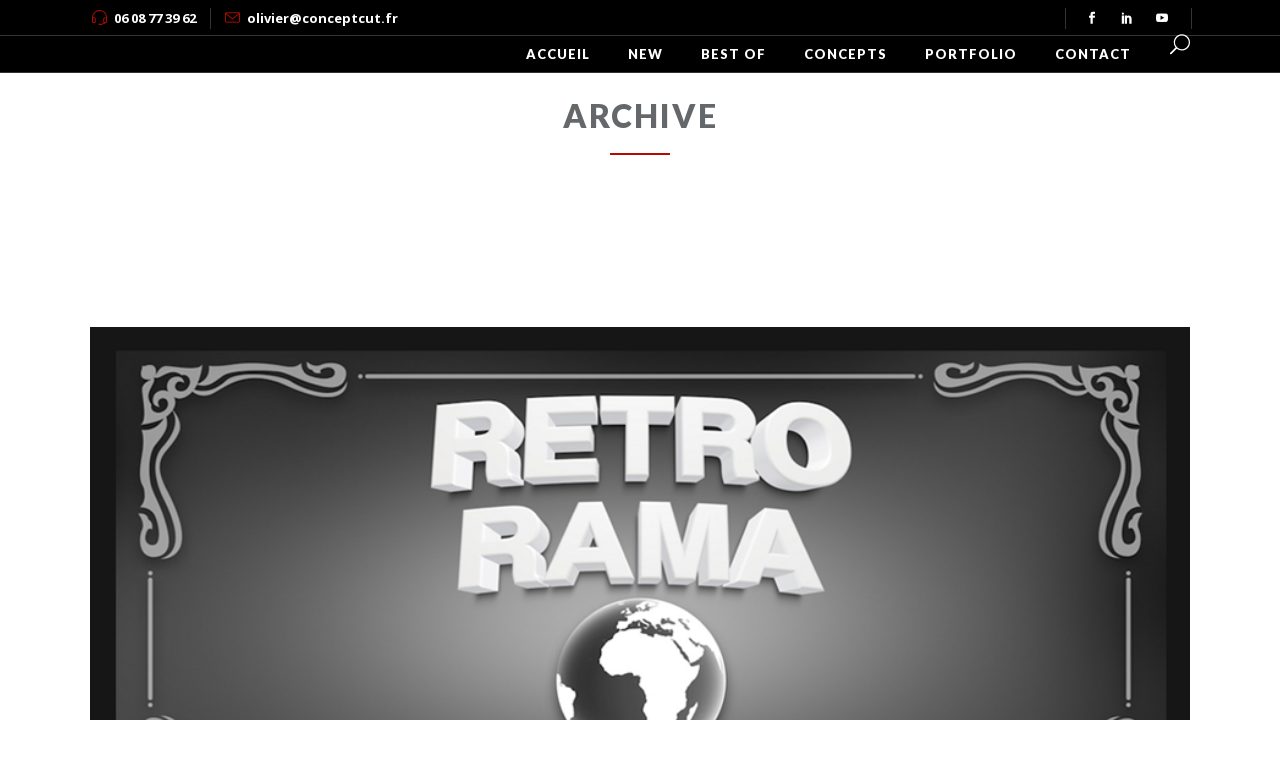

--- FILE ---
content_type: text/html; charset=UTF-8
request_url: https://conceptcut.fr/portfolio_page/
body_size: 18803
content:
<!DOCTYPE html>
<html lang="fr-FR">
<head>
    
    	
        <meta charset="UTF-8" />
        
        <link rel="profile" href="https://gmpg.org/xfn/11" />
        <link rel="pingback" href="https://conceptcut.fr/xmlrpc.php" />
                    <link rel="shortcut icon" type="image/x-icon" href="https://conceptcut.fr/wp-content/uploads/2016/05/ConceptCut-favicon.jpg">
            <link rel="apple-touch-icon" href="https://conceptcut.fr/wp-content/uploads/2016/05/ConceptCut-favicon.jpg"/>
        	            <meta name="viewport" content="width=device-width,initial-scale=1,user-scalable=no">
        
	<meta name='robots' content='index, follow, max-image-preview:large, max-snippet:-1, max-video-preview:-1' />

	<!-- This site is optimized with the Yoast SEO plugin v22.2 - https://yoast.com/wordpress/plugins/seo/ -->
	<title>Portfolio Archive - Concept Cut</title>
	<link rel="canonical" href="https://conceptcut.fr/portfolio_page/" />
	<meta property="og:locale" content="fr_FR" />
	<meta property="og:type" content="website" />
	<meta property="og:title" content="Portfolio Archive - Concept Cut" />
	<meta property="og:url" content="https://conceptcut.fr/portfolio_page/" />
	<meta property="og:site_name" content="Concept Cut" />
	<meta name="twitter:card" content="summary_large_image" />
	<meta name="twitter:site" content="@ConceptCut" />
	<script type="application/ld+json" class="yoast-schema-graph">{"@context":"https://schema.org","@graph":[{"@type":"CollectionPage","@id":"https://conceptcut.fr/portfolio_page/","url":"https://conceptcut.fr/portfolio_page/","name":"Portfolio Archive - Concept Cut","isPartOf":{"@id":"https://conceptcut.fr/#website"},"primaryImageOfPage":{"@id":"https://conceptcut.fr/portfolio_page/#primaryimage"},"image":{"@id":"https://conceptcut.fr/portfolio_page/#primaryimage"},"thumbnailUrl":"https://conceptcut.fr/wp-content/uploads/2021/12/Retrorama-BDEF.png","breadcrumb":{"@id":"https://conceptcut.fr/portfolio_page/#breadcrumb"},"inLanguage":"fr-FR"},{"@type":"ImageObject","inLanguage":"fr-FR","@id":"https://conceptcut.fr/portfolio_page/#primaryimage","url":"https://conceptcut.fr/wp-content/uploads/2021/12/Retrorama-BDEF.png","contentUrl":"https://conceptcut.fr/wp-content/uploads/2021/12/Retrorama-BDEF.png","width":900,"height":507},{"@type":"BreadcrumbList","@id":"https://conceptcut.fr/portfolio_page/#breadcrumb","itemListElement":[{"@type":"ListItem","position":1,"name":"Accueil","item":"https://conceptcut.fr/"},{"@type":"ListItem","position":2,"name":"Portfolio"}]},{"@type":"WebSite","@id":"https://conceptcut.fr/#website","url":"https://conceptcut.fr/","name":"Concept Cut","description":"Conception et production audiovisuelles","potentialAction":[{"@type":"SearchAction","target":{"@type":"EntryPoint","urlTemplate":"https://conceptcut.fr/?s={search_term_string}"},"query-input":"required name=search_term_string"}],"inLanguage":"fr-FR"}]}</script>
	<!-- / Yoast SEO plugin. -->


<link rel='dns-prefetch' href='//maps.googleapis.com' />
<link rel='dns-prefetch' href='//fonts.googleapis.com' />
<link rel="alternate" type="application/rss+xml" title="Concept Cut &raquo; Flux" href="https://conceptcut.fr/feed/" />
<link rel="alternate" type="application/rss+xml" title="Concept Cut &raquo; Flux des commentaires" href="https://conceptcut.fr/comments/feed/" />
<link rel="alternate" type="application/rss+xml" title="Concept Cut &raquo; Flux pour Portfolio" href="https://conceptcut.fr/portfolio_page/feed/" />
<style type="text/css">.brave_popup{display:none}</style><script data-no-optimize="1"> var brave_popup_data = {}; var bravepop_emailValidation=false; var brave_popup_videos = {};  var brave_popup_formData = {};var brave_popup_adminUser = false; var brave_popup_pageInfo = {"type":"archive","pageID":"","singleType":"portfolio_page"};  var bravepop_emailSuggestions={};</script>		<!-- This site uses the Google Analytics by MonsterInsights plugin v9.11.1 - Using Analytics tracking - https://www.monsterinsights.com/ -->
		<!-- Remarque : MonsterInsights n’est actuellement pas configuré sur ce site. Le propriétaire doit authentifier son compte Google Analytics dans les réglages de MonsterInsights.  -->
					<!-- No tracking code set -->
				<!-- / Google Analytics by MonsterInsights -->
		<script type="text/javascript">
/* <![CDATA[ */
window._wpemojiSettings = {"baseUrl":"https:\/\/s.w.org\/images\/core\/emoji\/14.0.0\/72x72\/","ext":".png","svgUrl":"https:\/\/s.w.org\/images\/core\/emoji\/14.0.0\/svg\/","svgExt":".svg","source":{"concatemoji":"https:\/\/conceptcut.fr\/wp-includes\/js\/wp-emoji-release.min.js?ver=6.4.7"}};
/*! This file is auto-generated */
!function(i,n){var o,s,e;function c(e){try{var t={supportTests:e,timestamp:(new Date).valueOf()};sessionStorage.setItem(o,JSON.stringify(t))}catch(e){}}function p(e,t,n){e.clearRect(0,0,e.canvas.width,e.canvas.height),e.fillText(t,0,0);var t=new Uint32Array(e.getImageData(0,0,e.canvas.width,e.canvas.height).data),r=(e.clearRect(0,0,e.canvas.width,e.canvas.height),e.fillText(n,0,0),new Uint32Array(e.getImageData(0,0,e.canvas.width,e.canvas.height).data));return t.every(function(e,t){return e===r[t]})}function u(e,t,n){switch(t){case"flag":return n(e,"\ud83c\udff3\ufe0f\u200d\u26a7\ufe0f","\ud83c\udff3\ufe0f\u200b\u26a7\ufe0f")?!1:!n(e,"\ud83c\uddfa\ud83c\uddf3","\ud83c\uddfa\u200b\ud83c\uddf3")&&!n(e,"\ud83c\udff4\udb40\udc67\udb40\udc62\udb40\udc65\udb40\udc6e\udb40\udc67\udb40\udc7f","\ud83c\udff4\u200b\udb40\udc67\u200b\udb40\udc62\u200b\udb40\udc65\u200b\udb40\udc6e\u200b\udb40\udc67\u200b\udb40\udc7f");case"emoji":return!n(e,"\ud83e\udef1\ud83c\udffb\u200d\ud83e\udef2\ud83c\udfff","\ud83e\udef1\ud83c\udffb\u200b\ud83e\udef2\ud83c\udfff")}return!1}function f(e,t,n){var r="undefined"!=typeof WorkerGlobalScope&&self instanceof WorkerGlobalScope?new OffscreenCanvas(300,150):i.createElement("canvas"),a=r.getContext("2d",{willReadFrequently:!0}),o=(a.textBaseline="top",a.font="600 32px Arial",{});return e.forEach(function(e){o[e]=t(a,e,n)}),o}function t(e){var t=i.createElement("script");t.src=e,t.defer=!0,i.head.appendChild(t)}"undefined"!=typeof Promise&&(o="wpEmojiSettingsSupports",s=["flag","emoji"],n.supports={everything:!0,everythingExceptFlag:!0},e=new Promise(function(e){i.addEventListener("DOMContentLoaded",e,{once:!0})}),new Promise(function(t){var n=function(){try{var e=JSON.parse(sessionStorage.getItem(o));if("object"==typeof e&&"number"==typeof e.timestamp&&(new Date).valueOf()<e.timestamp+604800&&"object"==typeof e.supportTests)return e.supportTests}catch(e){}return null}();if(!n){if("undefined"!=typeof Worker&&"undefined"!=typeof OffscreenCanvas&&"undefined"!=typeof URL&&URL.createObjectURL&&"undefined"!=typeof Blob)try{var e="postMessage("+f.toString()+"("+[JSON.stringify(s),u.toString(),p.toString()].join(",")+"));",r=new Blob([e],{type:"text/javascript"}),a=new Worker(URL.createObjectURL(r),{name:"wpTestEmojiSupports"});return void(a.onmessage=function(e){c(n=e.data),a.terminate(),t(n)})}catch(e){}c(n=f(s,u,p))}t(n)}).then(function(e){for(var t in e)n.supports[t]=e[t],n.supports.everything=n.supports.everything&&n.supports[t],"flag"!==t&&(n.supports.everythingExceptFlag=n.supports.everythingExceptFlag&&n.supports[t]);n.supports.everythingExceptFlag=n.supports.everythingExceptFlag&&!n.supports.flag,n.DOMReady=!1,n.readyCallback=function(){n.DOMReady=!0}}).then(function(){return e}).then(function(){var e;n.supports.everything||(n.readyCallback(),(e=n.source||{}).concatemoji?t(e.concatemoji):e.wpemoji&&e.twemoji&&(t(e.twemoji),t(e.wpemoji)))}))}((window,document),window._wpemojiSettings);
/* ]]> */
</script>
<style id='wp-emoji-styles-inline-css' type='text/css'>

	img.wp-smiley, img.emoji {
		display: inline !important;
		border: none !important;
		box-shadow: none !important;
		height: 1em !important;
		width: 1em !important;
		margin: 0 0.07em !important;
		vertical-align: -0.1em !important;
		background: none !important;
		padding: 0 !important;
	}
</style>
<link rel='stylesheet' id='wp-block-library-css' href='https://conceptcut.fr/wp-includes/css/dist/block-library/style.min.css?ver=6.4.7' type='text/css' media='all' />
<style id='classic-theme-styles-inline-css' type='text/css'>
/*! This file is auto-generated */
.wp-block-button__link{color:#fff;background-color:#32373c;border-radius:9999px;box-shadow:none;text-decoration:none;padding:calc(.667em + 2px) calc(1.333em + 2px);font-size:1.125em}.wp-block-file__button{background:#32373c;color:#fff;text-decoration:none}
</style>
<style id='global-styles-inline-css' type='text/css'>
body{--wp--preset--color--black: #000000;--wp--preset--color--cyan-bluish-gray: #abb8c3;--wp--preset--color--white: #ffffff;--wp--preset--color--pale-pink: #f78da7;--wp--preset--color--vivid-red: #cf2e2e;--wp--preset--color--luminous-vivid-orange: #ff6900;--wp--preset--color--luminous-vivid-amber: #fcb900;--wp--preset--color--light-green-cyan: #7bdcb5;--wp--preset--color--vivid-green-cyan: #00d084;--wp--preset--color--pale-cyan-blue: #8ed1fc;--wp--preset--color--vivid-cyan-blue: #0693e3;--wp--preset--color--vivid-purple: #9b51e0;--wp--preset--gradient--vivid-cyan-blue-to-vivid-purple: linear-gradient(135deg,rgba(6,147,227,1) 0%,rgb(155,81,224) 100%);--wp--preset--gradient--light-green-cyan-to-vivid-green-cyan: linear-gradient(135deg,rgb(122,220,180) 0%,rgb(0,208,130) 100%);--wp--preset--gradient--luminous-vivid-amber-to-luminous-vivid-orange: linear-gradient(135deg,rgba(252,185,0,1) 0%,rgba(255,105,0,1) 100%);--wp--preset--gradient--luminous-vivid-orange-to-vivid-red: linear-gradient(135deg,rgba(255,105,0,1) 0%,rgb(207,46,46) 100%);--wp--preset--gradient--very-light-gray-to-cyan-bluish-gray: linear-gradient(135deg,rgb(238,238,238) 0%,rgb(169,184,195) 100%);--wp--preset--gradient--cool-to-warm-spectrum: linear-gradient(135deg,rgb(74,234,220) 0%,rgb(151,120,209) 20%,rgb(207,42,186) 40%,rgb(238,44,130) 60%,rgb(251,105,98) 80%,rgb(254,248,76) 100%);--wp--preset--gradient--blush-light-purple: linear-gradient(135deg,rgb(255,206,236) 0%,rgb(152,150,240) 100%);--wp--preset--gradient--blush-bordeaux: linear-gradient(135deg,rgb(254,205,165) 0%,rgb(254,45,45) 50%,rgb(107,0,62) 100%);--wp--preset--gradient--luminous-dusk: linear-gradient(135deg,rgb(255,203,112) 0%,rgb(199,81,192) 50%,rgb(65,88,208) 100%);--wp--preset--gradient--pale-ocean: linear-gradient(135deg,rgb(255,245,203) 0%,rgb(182,227,212) 50%,rgb(51,167,181) 100%);--wp--preset--gradient--electric-grass: linear-gradient(135deg,rgb(202,248,128) 0%,rgb(113,206,126) 100%);--wp--preset--gradient--midnight: linear-gradient(135deg,rgb(2,3,129) 0%,rgb(40,116,252) 100%);--wp--preset--font-size--small: 13px;--wp--preset--font-size--medium: 20px;--wp--preset--font-size--large: 36px;--wp--preset--font-size--x-large: 42px;--wp--preset--spacing--20: 0.44rem;--wp--preset--spacing--30: 0.67rem;--wp--preset--spacing--40: 1rem;--wp--preset--spacing--50: 1.5rem;--wp--preset--spacing--60: 2.25rem;--wp--preset--spacing--70: 3.38rem;--wp--preset--spacing--80: 5.06rem;--wp--preset--shadow--natural: 6px 6px 9px rgba(0, 0, 0, 0.2);--wp--preset--shadow--deep: 12px 12px 50px rgba(0, 0, 0, 0.4);--wp--preset--shadow--sharp: 6px 6px 0px rgba(0, 0, 0, 0.2);--wp--preset--shadow--outlined: 6px 6px 0px -3px rgba(255, 255, 255, 1), 6px 6px rgba(0, 0, 0, 1);--wp--preset--shadow--crisp: 6px 6px 0px rgba(0, 0, 0, 1);}:where(.is-layout-flex){gap: 0.5em;}:where(.is-layout-grid){gap: 0.5em;}body .is-layout-flow > .alignleft{float: left;margin-inline-start: 0;margin-inline-end: 2em;}body .is-layout-flow > .alignright{float: right;margin-inline-start: 2em;margin-inline-end: 0;}body .is-layout-flow > .aligncenter{margin-left: auto !important;margin-right: auto !important;}body .is-layout-constrained > .alignleft{float: left;margin-inline-start: 0;margin-inline-end: 2em;}body .is-layout-constrained > .alignright{float: right;margin-inline-start: 2em;margin-inline-end: 0;}body .is-layout-constrained > .aligncenter{margin-left: auto !important;margin-right: auto !important;}body .is-layout-constrained > :where(:not(.alignleft):not(.alignright):not(.alignfull)){max-width: var(--wp--style--global--content-size);margin-left: auto !important;margin-right: auto !important;}body .is-layout-constrained > .alignwide{max-width: var(--wp--style--global--wide-size);}body .is-layout-flex{display: flex;}body .is-layout-flex{flex-wrap: wrap;align-items: center;}body .is-layout-flex > *{margin: 0;}body .is-layout-grid{display: grid;}body .is-layout-grid > *{margin: 0;}:where(.wp-block-columns.is-layout-flex){gap: 2em;}:where(.wp-block-columns.is-layout-grid){gap: 2em;}:where(.wp-block-post-template.is-layout-flex){gap: 1.25em;}:where(.wp-block-post-template.is-layout-grid){gap: 1.25em;}.has-black-color{color: var(--wp--preset--color--black) !important;}.has-cyan-bluish-gray-color{color: var(--wp--preset--color--cyan-bluish-gray) !important;}.has-white-color{color: var(--wp--preset--color--white) !important;}.has-pale-pink-color{color: var(--wp--preset--color--pale-pink) !important;}.has-vivid-red-color{color: var(--wp--preset--color--vivid-red) !important;}.has-luminous-vivid-orange-color{color: var(--wp--preset--color--luminous-vivid-orange) !important;}.has-luminous-vivid-amber-color{color: var(--wp--preset--color--luminous-vivid-amber) !important;}.has-light-green-cyan-color{color: var(--wp--preset--color--light-green-cyan) !important;}.has-vivid-green-cyan-color{color: var(--wp--preset--color--vivid-green-cyan) !important;}.has-pale-cyan-blue-color{color: var(--wp--preset--color--pale-cyan-blue) !important;}.has-vivid-cyan-blue-color{color: var(--wp--preset--color--vivid-cyan-blue) !important;}.has-vivid-purple-color{color: var(--wp--preset--color--vivid-purple) !important;}.has-black-background-color{background-color: var(--wp--preset--color--black) !important;}.has-cyan-bluish-gray-background-color{background-color: var(--wp--preset--color--cyan-bluish-gray) !important;}.has-white-background-color{background-color: var(--wp--preset--color--white) !important;}.has-pale-pink-background-color{background-color: var(--wp--preset--color--pale-pink) !important;}.has-vivid-red-background-color{background-color: var(--wp--preset--color--vivid-red) !important;}.has-luminous-vivid-orange-background-color{background-color: var(--wp--preset--color--luminous-vivid-orange) !important;}.has-luminous-vivid-amber-background-color{background-color: var(--wp--preset--color--luminous-vivid-amber) !important;}.has-light-green-cyan-background-color{background-color: var(--wp--preset--color--light-green-cyan) !important;}.has-vivid-green-cyan-background-color{background-color: var(--wp--preset--color--vivid-green-cyan) !important;}.has-pale-cyan-blue-background-color{background-color: var(--wp--preset--color--pale-cyan-blue) !important;}.has-vivid-cyan-blue-background-color{background-color: var(--wp--preset--color--vivid-cyan-blue) !important;}.has-vivid-purple-background-color{background-color: var(--wp--preset--color--vivid-purple) !important;}.has-black-border-color{border-color: var(--wp--preset--color--black) !important;}.has-cyan-bluish-gray-border-color{border-color: var(--wp--preset--color--cyan-bluish-gray) !important;}.has-white-border-color{border-color: var(--wp--preset--color--white) !important;}.has-pale-pink-border-color{border-color: var(--wp--preset--color--pale-pink) !important;}.has-vivid-red-border-color{border-color: var(--wp--preset--color--vivid-red) !important;}.has-luminous-vivid-orange-border-color{border-color: var(--wp--preset--color--luminous-vivid-orange) !important;}.has-luminous-vivid-amber-border-color{border-color: var(--wp--preset--color--luminous-vivid-amber) !important;}.has-light-green-cyan-border-color{border-color: var(--wp--preset--color--light-green-cyan) !important;}.has-vivid-green-cyan-border-color{border-color: var(--wp--preset--color--vivid-green-cyan) !important;}.has-pale-cyan-blue-border-color{border-color: var(--wp--preset--color--pale-cyan-blue) !important;}.has-vivid-cyan-blue-border-color{border-color: var(--wp--preset--color--vivid-cyan-blue) !important;}.has-vivid-purple-border-color{border-color: var(--wp--preset--color--vivid-purple) !important;}.has-vivid-cyan-blue-to-vivid-purple-gradient-background{background: var(--wp--preset--gradient--vivid-cyan-blue-to-vivid-purple) !important;}.has-light-green-cyan-to-vivid-green-cyan-gradient-background{background: var(--wp--preset--gradient--light-green-cyan-to-vivid-green-cyan) !important;}.has-luminous-vivid-amber-to-luminous-vivid-orange-gradient-background{background: var(--wp--preset--gradient--luminous-vivid-amber-to-luminous-vivid-orange) !important;}.has-luminous-vivid-orange-to-vivid-red-gradient-background{background: var(--wp--preset--gradient--luminous-vivid-orange-to-vivid-red) !important;}.has-very-light-gray-to-cyan-bluish-gray-gradient-background{background: var(--wp--preset--gradient--very-light-gray-to-cyan-bluish-gray) !important;}.has-cool-to-warm-spectrum-gradient-background{background: var(--wp--preset--gradient--cool-to-warm-spectrum) !important;}.has-blush-light-purple-gradient-background{background: var(--wp--preset--gradient--blush-light-purple) !important;}.has-blush-bordeaux-gradient-background{background: var(--wp--preset--gradient--blush-bordeaux) !important;}.has-luminous-dusk-gradient-background{background: var(--wp--preset--gradient--luminous-dusk) !important;}.has-pale-ocean-gradient-background{background: var(--wp--preset--gradient--pale-ocean) !important;}.has-electric-grass-gradient-background{background: var(--wp--preset--gradient--electric-grass) !important;}.has-midnight-gradient-background{background: var(--wp--preset--gradient--midnight) !important;}.has-small-font-size{font-size: var(--wp--preset--font-size--small) !important;}.has-medium-font-size{font-size: var(--wp--preset--font-size--medium) !important;}.has-large-font-size{font-size: var(--wp--preset--font-size--large) !important;}.has-x-large-font-size{font-size: var(--wp--preset--font-size--x-large) !important;}
.wp-block-navigation a:where(:not(.wp-element-button)){color: inherit;}
:where(.wp-block-post-template.is-layout-flex){gap: 1.25em;}:where(.wp-block-post-template.is-layout-grid){gap: 1.25em;}
:where(.wp-block-columns.is-layout-flex){gap: 2em;}:where(.wp-block-columns.is-layout-grid){gap: 2em;}
.wp-block-pullquote{font-size: 1.5em;line-height: 1.6;}
</style>
<link rel='stylesheet' id='layerslider-css' href='https://conceptcut.fr/wp-content/plugins/LayerSlider/static/css/layerslider.css?ver=5.6.2' type='text/css' media='all' />
<link rel='stylesheet' id='ls-google-fonts-css' href='https://fonts.googleapis.com/css?family=Lato:100,300,regular,700,900%7COpen+Sans:300%7CIndie+Flower:regular%7COswald:300,regular,700&#038;subset=latin%2Clatin-ext' type='text/css' media='all' />
<link rel='stylesheet' id='contact-form-7-css' href='https://conceptcut.fr/wp-content/plugins/contact-form-7/includes/css/styles.css?ver=5.9.2' type='text/css' media='all' />
<link rel='stylesheet' id='mkd_burst_default_style-css' href='https://conceptcut.fr/wp-content/themes/burst/burst/style.css?ver=6.4.7' type='text/css' media='all' />
<link rel='stylesheet' id='mkd_burst_stylesheet-css' href='https://conceptcut.fr/wp-content/themes/burst/burst/css/stylesheet.min.css?ver=6.4.7' type='text/css' media='all' />
<link rel='stylesheet' id='mkd_burst_print_stylesheet-css' href='https://conceptcut.fr/wp-content/themes/burst/burst/css/print.css?ver=6.4.7' type='text/css' media='all' />
<link rel='stylesheet' id='mkd_burst_blog-css' href='https://conceptcut.fr/wp-content/themes/burst/burst/css/blog.min.css?ver=6.4.7' type='text/css' media='all' />
<link rel='stylesheet' id='mkd_burst_style_dynamic-css' href='https://conceptcut.fr/wp-content/themes/burst/burst/css/style_dynamic.css?ver=1636309433' type='text/css' media='all' />
<link rel='stylesheet' id='mkd_font_awesome-css' href='https://conceptcut.fr/wp-content/themes/burst/burst/css/font-awesome/css/font-awesome.min.css?ver=6.4.7' type='text/css' media='all' />
<link rel='stylesheet' id='mkd_font_elegant-css' href='https://conceptcut.fr/wp-content/themes/burst/burst/css/elegant-icons/style.min.css?ver=6.4.7' type='text/css' media='all' />
<link rel='stylesheet' id='mkd_ion_icons-css' href='https://conceptcut.fr/wp-content/themes/burst/burst/css/ion-icons/css/ionicons.min.css?ver=6.4.7' type='text/css' media='all' />
<link rel='stylesheet' id='mkd_linea_icons-css' href='https://conceptcut.fr/wp-content/themes/burst/burst/css/linea-icons/style.css?ver=6.4.7' type='text/css' media='all' />
<link rel='stylesheet' id='mkd_simple_line_icons-css' href='https://conceptcut.fr/wp-content/themes/burst/burst/css/simple-line-icons/simple-line-icons.css?ver=6.4.7' type='text/css' media='all' />
<link rel='stylesheet' id='mkd_dripicons-css' href='https://conceptcut.fr/wp-content/themes/burst/burst/css/dripicons/dripicons.css?ver=6.4.7' type='text/css' media='all' />
<link rel='stylesheet' id='mkd_burst_responsive-css' href='https://conceptcut.fr/wp-content/themes/burst/burst/css/responsive.min.css?ver=6.4.7' type='text/css' media='all' />
<link rel='stylesheet' id='mkd_burst_style_dynamic_responsive-css' href='https://conceptcut.fr/wp-content/themes/burst/burst/css/style_dynamic_responsive.css?ver=1636309433' type='text/css' media='all' />
<link rel='stylesheet' id='js_composer_front-css' href='https://conceptcut.fr/wp-content/plugins/js_composer/assets/css/js_composer.min.css?ver=4.10' type='text/css' media='all' />
<link rel='stylesheet' id='mkd_burst_custom_css-css' href='https://conceptcut.fr/wp-content/themes/burst/burst/css/custom_css.css?ver=1636309433' type='text/css' media='all' />
<link rel='stylesheet' id='mkd_burst_mac_stylesheet-css' href='https://conceptcut.fr/wp-content/themes/burst/burst/css/mac_stylesheet.css?ver=6.4.7' type='text/css' media='all' />
<link rel='stylesheet' id='mkd_burst_webkit-css' href='https://conceptcut.fr/wp-content/themes/burst/burst/css/webkit_stylesheet.css?ver=6.4.7' type='text/css' media='all' />
<link rel='stylesheet' id='mkd_burst_google_fonts-css' href='https://fonts.googleapis.com/css?family=Open+Sans%3A100%2C100italic%2C200%2C200italic%2C300%2C300italic%2C400%2C400italic%2C500%2C500italic%2C600%2C600italic%2C700%2C700italic%2C800%2C800italic%2C900%2C900italic%7CLato%3A100%2C100italic%2C200%2C200italic%2C300%2C300italic%2C400%2C400italic%2C500%2C500italic%2C600%2C600italic%2C700%2C700italic%2C800%2C800italic%2C900%2C900italic%7COpen+Sans%3A100%2C100italic%2C200%2C200italic%2C300%2C300italic%2C400%2C400italic%2C500%2C500italic%2C600%2C600italic%2C700%2C700italic%2C800%2C800italic%2C900%2C900italic%7CPacifico%3A100%2C100italic%2C200%2C200italic%2C300%2C300italic%2C400%2C400italic%2C500%2C500italic%2C600%2C600italic%2C700%2C700italic%2C800%2C800italic%2C900%2C900italic%7COxygen%3A100%2C100italic%2C200%2C200italic%2C300%2C300italic%2C400%2C400italic%2C500%2C500italic%2C600%2C600italic%2C700%2C700italic%2C800%2C800italic%2C900%2C900italic&#038;subset=latin%2Clatin-ext&#038;ver=1.0.0' type='text/css' media='all' />
<link rel='stylesheet' id='childstyle-css' href='https://conceptcut.fr/wp-content/themes/burst/burst-child/style.css?ver=6.4.7' type='text/css' media='all' />
<script type="text/javascript" src="https://conceptcut.fr/wp-content/plugins/LayerSlider/static/js/greensock.js?ver=1.11.8" id="greensock-js"></script>
<script type="text/javascript" src="https://conceptcut.fr/wp-includes/js/jquery/jquery.min.js?ver=3.7.1" id="jquery-core-js"></script>
<script type="text/javascript" src="https://conceptcut.fr/wp-includes/js/jquery/jquery-migrate.min.js?ver=3.4.1" id="jquery-migrate-js"></script>
<script type="text/javascript" src="https://conceptcut.fr/wp-content/plugins/LayerSlider/static/js/layerslider.kreaturamedia.jquery.js?ver=5.6.2" id="layerslider-js"></script>
<script type="text/javascript" src="https://conceptcut.fr/wp-content/plugins/LayerSlider/static/js/layerslider.transitions.js?ver=5.6.2" id="layerslider-transitions-js"></script>
<link rel="https://api.w.org/" href="https://conceptcut.fr/wp-json/" /><link rel="EditURI" type="application/rsd+xml" title="RSD" href="https://conceptcut.fr/xmlrpc.php?rsd" />
<meta name="generator" content="WordPress 6.4.7" />
<!--[if IE 9]><link rel="stylesheet" type="text/css" href="https://conceptcut.fr/wp-content/themes/burst/burst/css/ie9_stylesheet.css" media="screen"><![endif]--><meta name="generator" content="Powered by Visual Composer - drag and drop page builder for WordPress."/>
<!--[if lte IE 9]><link rel="stylesheet" type="text/css" href="https://conceptcut.fr/wp-content/plugins/js_composer/assets/css/vc_lte_ie9.min.css" media="screen"><![endif]--><!--[if IE  8]><link rel="stylesheet" type="text/css" href="https://conceptcut.fr/wp-content/plugins/js_composer/assets/css/vc-ie8.min.css" media="screen"><![endif]--><noscript><style type="text/css"> .wpb_animate_when_almost_visible { opacity: 1; }</style></noscript></head>

<body data-rsssl=1 class="archive post-type-archive post-type-archive-portfolio_page mkd-core-1.0 ajax_fade page_not_loaded  burst child-child-ver-1.0.0 burst-ver-1.3  vertical_menu_background_opacity  vertical_menu_with_scroll smooth_scroll blog_installed wpb-js-composer js-comp-ver-4.10 vc_responsive">

<div id="fb-root"></div>
<script>(function(d, s, id) {
  var js, fjs = d.getElementsByTagName(s)[0];
  if (d.getElementById(id)) return;
  js = d.createElement(s); js.id = id;
  js.src = "//connect.facebook.net/fr_FR/sdk.js#xfbml=1&version=v2.6";
  fjs.parentNode.insertBefore(js, fjs);
}(document, 'script', 'facebook-jssdk'));</script>


<div class="wrapper">
<div class="wrapper_inner">



			<header class="page_header scrolled_not_transparent with_border has_top scroll_header_top_area  with_hover_bg_color fixed ajax_header_animation header_one_scroll_resize">
			<div class="header_inner clearfix">
													
				
						
		
			<div class="header_top_bottom_holder">
									<div class="header_top clearfix	"	style="background-color:rgba(0, 0, 0, 1);" >
												<div class="container">
							<div class="container_inner clearfix" >
																							<div class="left">
									<div class="inner">
										<div class="header-widget widget_text header-left-widget">			<div class="textwidget"><span class="mkd_icon_shade mkd_icon_shortcode simple_line_icons normal   "  style="margin: 0px 3px 0px 0px;"><i class="mkd_icon_simple_line_icon icon-earphones-alt " style="font-size: 15px;color: #b40c00;line-height:17px; " data-color="#b40c00" ></i></span>

<span style="font-size: 13px; font-weight: 700;">06 08 77 39 62</span>

<span class='mkd_vertical_sep' style='border-right-color: rgba(255,255,255,0.2);height: 21px;margin-left: 10px;margin-right: 10px;margin-bottom: 2px;'></span>


<span class="mkd_icon_shade mkd_icon_shortcode simple_line_icons normal   "  style="margin: 0px 3px 0px 0px;"><i class="mkd_icon_simple_line_icon icon-envelope " style="font-size: 15px;color: #b40c00;line-height:17px; " data-color="#b40c00" ></i></span>

<span style="font-size: 13px; font-weight: 700;"><a href="mailto:olivier@conceptcut.fr">olivier@conceptcut.fr</a></span>

</div>
		</div>									</div>
								</div>
								<div class="right">
									<div class="inner">
										<div class="header-widget widget_text header-right-widget">			<div class="textwidget"><span class='mkd_vertical_sep' style='border-right-color: rgba(255,255,255,0.2);height: 21px;margin-left: 8px;margin-right: 16px;margin-bottom: 2px;'></span>

<span class="mkd_icon_shade mkd_icon_shortcode font_elegant normal  icon_linked  "  style="margin: 0px 19px 2px 0px;"><a href="https://www.facebook.com/conceptcut.fr/" target="_blank" style="color: #ffffff;" rel="noopener"><span aria-hidden="true" class="mkd_icon_font_elegant social_facebook " style="font-size: 12px;color: #ffffff;line-height:14px; " data-color="#ffffff" data-hover-color="#b40c00" ></span></a></span>

<span class="mkd_icon_shade mkd_icon_shortcode font_elegant normal  icon_linked  "  style="margin: 0px 19px 2px 0px;"><a href="https://www.linkedin.com/in/olivier-blin-977b2b61" target="_blank" style="color: #ffffff;" rel="noopener"><span aria-hidden="true" class="mkd_icon_font_elegant social_linkedin " style="font-size: 12px;color: #ffffff;line-height:14px; " data-color="#ffffff" data-hover-color="#b40c00" ></span></a></span>

<span class="mkd_icon_shade mkd_icon_shortcode font_elegant normal  icon_linked  "  style="margin: 0px 19px 2px 0px;"><a href="https://www.youtube.com/channel/UCxO9tumuoFJxHYowxxj8w0w" target="_blank" style="color: #ffffff;" rel="noopener"><span aria-hidden="true" class="mkd_icon_font_elegant social_youtube " style="font-size: 12px;color: #ffffff;line-height:14px; " data-color="#ffffff" data-hover-color="#b40c00" ></span></a></span>


<span class='mkd_vertical_sep' style='border-right-color: rgba(255,255,255,0.2);height: 21px;margin-left: 0px;margin-right: 0px;margin-bottom: 2px;'></span></div>
		</div>        																	</div>
								</div>
																							</div>
						</div>
										</div>
								<div class="header_bottom  header_in_grid clearfix " style="background-color:rgba(0, 0, 0, 1);" >
										<div class="container">
						<div class="container_inner clearfix" >
																											<div class="header_inner_left">
																									<div class="mobile_menu_button">
										<span>
											<span aria-hidden="true" class="mkd_icon_font_elegant icon_menu " ></span>										</span>
									</div>
																
								
								
																	<div class="logo_wrapper" >
																				<div class="mkd_logo"><a  href="https://conceptcut.fr/"><img class="normal" src="https://conceptcut.fr/wp-content/uploads/2016/05/Logo-CC-180.png" alt="Logo"/><img class="light" src="https://conceptcut.fr/wp-content/themes/burst/burst/img/logo.png" alt="Logo"/><img class="dark" src="https://conceptcut.fr/wp-content/themes/burst/burst/img/logo_black.png" alt="Logo"/><img class="sticky" src="https://conceptcut.fr/wp-content/themes/burst/burst/img/logo_black.png" alt="Logo"/><img class="mobile" src="https://conceptcut.fr/wp-content/uploads/2016/05/Logo-CC-180.png" alt="Logo"/></a></div>
																			</div>
																
								
																							</div>
																																							<div class="header_inner_right">
										<div class="side_menu_button_wrapper right">
																						<div class="side_menu_button">
	
																							<a class="fullscreen_search normal" href="javascript:void(0)">
													<span aria-hidden="true" class="mkd_icon_font_elegant icon_search " ></span>																									</a>
						
												
													
																																			</div>
										</div>
									</div>
																																<nav class="main_menu drop_down  slide_from_bottom right">
									<ul id="menu-menu-principal" class=""><li id="nav-menu-item-11776" class="menu-item menu-item-type-post_type menu-item-object-page menu-item-home  narrow"><a href="https://conceptcut.fr/" class=""><span class="item_inner"><span class="menu_icon_wrapper"><i class="menu_icon blank fa"></i></span><span class="item_text">Accueil</span></span><span class="plus"></span></a></li>
<li id="nav-menu-item-12440" class="menu-item menu-item-type-post_type menu-item-object-page  narrow"><a href="https://conceptcut.fr/otitibi-optimized-touch-to-buy/" class=""><span class="item_inner"><span class="menu_icon_wrapper"><i class="menu_icon blank fa"></i></span><span class="item_text">NEW</span></span><span class="plus"></span></a></li>
<li id="nav-menu-item-11637" class="menu-item menu-item-type-custom menu-item-object-custom menu-item-has-children  has_sub narrow"><a href="#" class=""><span class="item_inner"><span class="menu_icon_wrapper"><i class="menu_icon blank fa"></i></span><span class="item_text">Best Of</span></span><span class="plus"></span></a>
<div class="second" ><div class="inner"><ul >
	<li id="nav-menu-item-12480" class="menu-item menu-item-type-post_type menu-item-object-page "><a href="https://conceptcut.fr/otitibi-optimized-touch-to-buy/" class=""><span class="item_inner"><span class="menu_icon_wrapper"><i class="menu_icon blank fa"></i></span><span class="item_text">O’Titibi</span></span><span class="plus"></span></a></li>
	<li id="nav-menu-item-11713" class="menu-item menu-item-type-post_type menu-item-object-page "><a href="https://conceptcut.fr/film-par-drone/" class=""><span class="item_inner"><span class="menu_icon_wrapper"><i class="menu_icon blank fa"></i></span><span class="item_text">Film par drone (Dronez-vous !)</span></span><span class="plus"></span></a></li>
	<li id="nav-menu-item-11733" class="menu-item menu-item-type-post_type menu-item-object-page "><a href="https://conceptcut.fr/camera-cachee-2/" class=""><span class="item_inner"><span class="menu_icon_wrapper"><i class="menu_icon blank fa"></i></span><span class="item_text">Caméra cachée (SpyMe)</span></span><span class="plus"></span></a></li>
	<li id="nav-menu-item-11628" class="menu-item menu-item-type-post_type menu-item-object-page "><a href="https://conceptcut.fr/film-a-lancienne/" class=""><span class="item_inner"><span class="menu_icon_wrapper"><i class="menu_icon blank fa"></i></span><span class="item_text">Film à l’ancienne (Rétrorama)</span></span><span class="plus"></span></a></li>
</ul></div></div>
</li>
<li id="nav-menu-item-12216" class="menu-item menu-item-type-custom menu-item-object-custom menu-item-has-children  has_sub narrow"><a href="#" class=""><span class="item_inner"><span class="menu_icon_wrapper"><i class="menu_icon blank fa"></i></span><span class="item_text">Concepts</span></span><span class="plus"></span></a>
<div class="second" ><div class="inner"><ul >
	<li id="nav-menu-item-12218" class="menu-item menu-item-type-post_type menu-item-object-page "><a href="https://conceptcut.fr/nos-concepts-de-film-dentreprise-convention/" class=""><span class="item_inner"><span class="menu_icon_wrapper"><i class="menu_icon blank fa"></i></span><span class="item_text">Films pour convention</span></span><span class="plus"></span></a></li>
	<li id="nav-menu-item-12217" class="menu-item menu-item-type-post_type menu-item-object-page "><a href="https://conceptcut.fr/nos-concepts-de-film-dentreprise-a-effets-speciaux/" class=""><span class="item_inner"><span class="menu_icon_wrapper"><i class="menu_icon blank fa"></i></span><span class="item_text">Films à effets spéciaux</span></span><span class="plus"></span></a></li>
	<li id="nav-menu-item-12219" class="menu-item menu-item-type-post_type menu-item-object-page "><a href="https://conceptcut.fr/nos-concepts-de-film-dentreprise-style-television/" class=""><span class="item_inner"><span class="menu_icon_wrapper"><i class="menu_icon blank fa"></i></span><span class="item_text">Films style télévision</span></span><span class="plus"></span></a></li>
</ul></div></div>
</li>
<li id="nav-menu-item-12332" class="menu-item menu-item-type-post_type menu-item-object-page  narrow"><a href="https://conceptcut.fr/videos/" class=""><span class="item_inner"><span class="menu_icon_wrapper"><i class="menu_icon blank fa"></i></span><span class="item_text">Portfolio</span></span><span class="plus"></span></a></li>
<li id="nav-menu-item-11490" class="menu-item menu-item-type-post_type menu-item-object-page  narrow"><a href="https://conceptcut.fr/contact-2/" class=""><span class="item_inner"><span class="menu_icon_wrapper"><i class="menu_icon blank fa"></i></span><span class="item_text">Contact</span></span><span class="plus"></span></a></li>
</ul>																</nav>
																																							<nav class="mobile_menu">
									<ul id="menu-menu-principal-1" class=""><li id="mobile-menu-item-11776" class="menu-item menu-item-type-post_type menu-item-object-page menu-item-home  level0"><a href="https://conceptcut.fr/" class=""><span>Accueil</span></a><span class="mobile_arrow"><i class="fa fa-angle-right"></i><i class="fa fa-angle-down"></i></span></li>
<li id="mobile-menu-item-12440" class="menu-item menu-item-type-post_type menu-item-object-page  level0"><a href="https://conceptcut.fr/otitibi-optimized-touch-to-buy/" class=""><span>NEW</span></a><span class="mobile_arrow"><i class="fa fa-angle-right"></i><i class="fa fa-angle-down"></i></span></li>
<li id="mobile-menu-item-11637" class="menu-item menu-item-type-custom menu-item-object-custom menu-item-has-children  has_sub level0"><a href="#" class=""><span>Best Of</span></a><span class="mobile_arrow"><i class="fa fa-angle-right"></i><i class="fa fa-angle-down"></i></span>
<ul class="sub_menu">
	<li id="mobile-menu-item-12480" class="menu-item menu-item-type-post_type menu-item-object-page  level1"><a href="https://conceptcut.fr/otitibi-optimized-touch-to-buy/" class=""><span>O’Titibi</span></a><span class="mobile_arrow"><i class="fa fa-angle-right"></i><i class="fa fa-angle-down"></i></span></li>
	<li id="mobile-menu-item-11713" class="menu-item menu-item-type-post_type menu-item-object-page  level1"><a href="https://conceptcut.fr/film-par-drone/" class=""><span>Film par drone (Dronez-vous !)</span></a><span class="mobile_arrow"><i class="fa fa-angle-right"></i><i class="fa fa-angle-down"></i></span></li>
	<li id="mobile-menu-item-11733" class="menu-item menu-item-type-post_type menu-item-object-page  level1"><a href="https://conceptcut.fr/camera-cachee-2/" class=""><span>Caméra cachée (SpyMe)</span></a><span class="mobile_arrow"><i class="fa fa-angle-right"></i><i class="fa fa-angle-down"></i></span></li>
	<li id="mobile-menu-item-11628" class="menu-item menu-item-type-post_type menu-item-object-page  level1"><a href="https://conceptcut.fr/film-a-lancienne/" class=""><span>Film à l’ancienne (Rétrorama)</span></a><span class="mobile_arrow"><i class="fa fa-angle-right"></i><i class="fa fa-angle-down"></i></span></li>
</ul>
</li>
<li id="mobile-menu-item-12216" class="menu-item menu-item-type-custom menu-item-object-custom menu-item-has-children  has_sub level0"><a href="#" class=""><span>Concepts</span></a><span class="mobile_arrow"><i class="fa fa-angle-right"></i><i class="fa fa-angle-down"></i></span>
<ul class="sub_menu">
	<li id="mobile-menu-item-12218" class="menu-item menu-item-type-post_type menu-item-object-page  level1"><a href="https://conceptcut.fr/nos-concepts-de-film-dentreprise-convention/" class=""><span>Films pour convention</span></a><span class="mobile_arrow"><i class="fa fa-angle-right"></i><i class="fa fa-angle-down"></i></span></li>
	<li id="mobile-menu-item-12217" class="menu-item menu-item-type-post_type menu-item-object-page  level1"><a href="https://conceptcut.fr/nos-concepts-de-film-dentreprise-a-effets-speciaux/" class=""><span>Films à effets spéciaux</span></a><span class="mobile_arrow"><i class="fa fa-angle-right"></i><i class="fa fa-angle-down"></i></span></li>
	<li id="mobile-menu-item-12219" class="menu-item menu-item-type-post_type menu-item-object-page  level1"><a href="https://conceptcut.fr/nos-concepts-de-film-dentreprise-style-television/" class=""><span>Films style télévision</span></a><span class="mobile_arrow"><i class="fa fa-angle-right"></i><i class="fa fa-angle-down"></i></span></li>
</ul>
</li>
<li id="mobile-menu-item-12332" class="menu-item menu-item-type-post_type menu-item-object-page  level0"><a href="https://conceptcut.fr/videos/" class=""><span>Portfolio</span></a><span class="mobile_arrow"><i class="fa fa-angle-right"></i><i class="fa fa-angle-down"></i></span></li>
<li id="mobile-menu-item-11490" class="menu-item menu-item-type-post_type menu-item-object-page  level0"><a href="https://conceptcut.fr/contact-2/" class=""><span>Contact</span></a><span class="mobile_arrow"><i class="fa fa-angle-right"></i><i class="fa fa-angle-down"></i></span></li>
</ul>								</nav>
																							</div>
						</div>
											</div>
				</div>
			</div>
		</header>
		

	<a id='back_to_top' class="right" href='#'>
		<span class="mkd_icon_stack">
						<span class="ion-ios-arrow-up"></span>
					</span>
	</a>

	<div class="fullscreen_search_holder fade">
		<div class="close_container">
							<div class="container">
					<div class="container_inner clearfix" >
								<div class="search_close_holder">
						<div class="side_menu_button">
							<a class="fullscreen_search_close" href="javascript:void(0)">
								<span aria-hidden="true" class="mkd_icon_font_elegant icon_close " ></span>							</a>
																																				</div>
					</div>
								</div>
				</div>
					</div>
		<div class="fullscreen_search_table">
			<div class="fullscreen_search_cell">
				<div class="fullscreen_search_inner">
					<form role="search" action="https://conceptcut.fr/" class="fullscreen_search_form" method="get">
						<div class="form_holder">
							<span class="search_label">Search:</span>
							<div class="field_holder">
								<input type="text"  name="s" class="search_field" autocomplete="off" />
								<div class="line"></div>
							</div>
							<input type="submit" class="search_submit" value="&#x55;" />
						</div>	
					</form>
				</div>
			</div>
		</div>
	</div>




<div class="content content_top_margin">
				<div class="meta">
			
        <div class="seo_title">Portfolio Archive - Concept Cut</div>

							<span id="mkd_page_id">0</span>
			<div class="body_classes">archive,post-type-archive,post-type-archive-portfolio_page,mkd-core-1.0,ajax_fade,page_not_loaded,,burst child-child-ver-1.0.0,burst-ver-1.3, vertical_menu_background_opacity, vertical_menu_with_scroll,smooth_scroll,blog_installed,wpb-js-composer js-comp-ver-4.10,vc_responsive</div>
		</div>
		<div class="content_inner  ">
					
	<script>
				page_scroll_amount_for_sticky = undefined
			</script>

			<div class="title_outer title_without_animation"  data-height="200">
		<div class="title title_size_large position_center disable_title_in_grid standard_title with_background_color" style="height:200px;background-color:#ffffff;">
			<div class="image not_responsive"></div>
			
			<div class="title_holder"  style="height:200px;">
				<div class="container clearfix">
					<div class="container_inner clearfix" >
						<div class="title_subtitle_holder " >
                                                        							<div class="title_subtitle_holder_inner title_content_background" >
															
									
									
									
																		
                                    									
									
									
									
                                    										          <h1><span >Archive</span></h1>
									
									
									
									
                                                                                    <span class="separator small center" style="border-color:#b40c00;border-width: 2px 0 0;width: 60px;margin-top: 20px;margin-bottom: 20px;border-style: solid;" ></span>
                                                                                
									
								
																									
									
																						</div>
							                                						</div>
					</div>
				</div>
			</div>
					</div>
	</div>
				
		<div class="container">
					<div class="container_inner default_template_holder clearfix">
									
	<div class="blog_holder blog_standard_type">
		
						<article id="post-12509" class="post-12509 portfolio_page type-portfolio_page status-publish has-post-thumbnail hentry portfolio_category-concepts portfolio_category-realisations portfolio_tag-convention portfolio_tag-corporate portfolio_tag-familial portfolio_tag-film-dentreprise portfolio_tag-video">
			<div class="post_content_holder">
                                        <div class="post_image">
                            <a href="https://conceptcut.fr/portfolio_page/retrorama-film-a-l-ancienne/" title="Rétrorama &#8211; Film à l&rsquo;ancienne">
                                <img width="900" height="507" src="https://conceptcut.fr/wp-content/uploads/2021/12/Retrorama-BDEF.png" alt="" />                            </a>
                        </div>
								<div class="post_date_title clearfix">
					                 		<div class="date">
	
		<span>08</span>
		<p>Déc</p>

	</div>                 	                 	<h2>
                 	    <a href="https://conceptcut.fr/portfolio_page/retrorama-film-a-l-ancienne/" title="Rétrorama &#8211; Film à l&rsquo;ancienne">Rétrorama &#8211; Film à l&rsquo;ancienne</a>
                 	</h2>
                </div>
				<div class="post_text">
					<div class="post_text_inner">
                            <p class="post_excerpt">Film corporate ou familial

Revivez vos actualités façon journal cinématographique avec Rétrorama© pour toutes les occasions.

&nbsp;
Corporate :

 	Convention
 	Séminaire
 	Lancement de produit
 	Voeux
 	Soirée d'entreprise
 	Team Building
 	Promotion$
 	Anniversaire
 	Départ (retraite, mutation...</p>								
								<div class="post_info clearfix">
																																					<div class="post_category"></div><div class="post_info_author_holder"><a class="post_author_link" href="https://conceptcut.fr/author/olivierblin/">OlivierBlin</a></div>
<div class="post_comments_holder"><a class="post_comments" href="https://conceptcut.fr/portfolio_page/retrorama-film-a-l-ancienne/#respond" target="_self">0 Comments</a></div><div class="post_share">
	<div class="portfolio_share"><div class="social_share_holder"><a href="javascript:void(0)" target="_self"><i class="icon-share social_share_icon"></i><span class="social_share_title">Share</span></a><div class="social_share_dropdown"><ul><li class="facebook_share"><a class="share_link" href="#" onclick="window.open('http://www.facebook.com/sharer.php?s=100&amp;p[title]=R%C3%A9trorama+%26%238211%3B+Film+%C3%A0+l%26rsquo%3Bancienne&amp;p[summary]=Film+corporate+ou+familial+Revivez+vos+actualit%C3%A9s+fa%C3%A7on+journal+cin%C3%A9matographique+avec+R%C3%A9trorama%C2%A9+pour+toutes+les+occasions.+%26nbsp%3B+Corporate+%3A+Convention+S%C3%A9minaire+Lancement+de+produit+Voeux+Soir%C3%A9e+d%26rsquo%3Bentreprise+Team+Building+Promotion%24+Anniversaire+D%C3%A9part+%28retraite%2C+mutation%26%238230%3B%29+Fusion+D%C3%A9m%C3%A9nagement+%26nbsp%3B+Personnelles+%26amp%3B+familiales+%3A+Naissance+Anniversaire+Fian%C3%A7ailles+Mariage...&amp;p[url]=https%3A%2F%2Fconceptcut.fr%2Fportfolio_page%2Fretrorama-film-a-l-ancienne%2F&amp;p[images][0]=https://conceptcut.fr/wp-content/uploads/2021/12/Retrorama-BDEF.png', 'sharer', 'toolbar=0,status=0,width=620,height=280');"><span class="social_network_icon social_facebook"></span></a></li><li class="twitter_share"><a class="share_link" href="#" onclick="popUp=window.open('http://twitter.com/home?status=https://conceptcut.fr/portfolio_page/retrorama-film-a-l-ancienne/', 'popupwindow', 'scrollbars=yes,width=800,height=400');popUp.focus();return false;"><span class="social_network_icon social_twitter"></span></a></li><li  class="google_share"><a class="share_link" href="#" onclick="popUp=window.open('https://plus.google.com/share?url=https%3A%2F%2Fconceptcut.fr%2Fportfolio_page%2Fretrorama-film-a-l-ancienne%2F', 'popupwindow', 'scrollbars=yes,width=800,height=400');popUp.focus();return false"><span class="social_network_icon social_googleplus"></span></a></li><li  class="linkedin_share"><a class="share_link" href="#" onclick="popUp=window.open('http://linkedin.com/shareArticle?mini=true&amp;url=https%3A%2F%2Fconceptcut.fr%2Fportfolio_page%2Fretrorama-film-a-l-ancienne%2F&amp;title=R%C3%A9trorama+%26%238211%3B+Film+%C3%A0+l%26rsquo%3Bancienne', 'popupwindow', 'scrollbars=yes,width=800,height=400');popUp.focus();return false"><span class="social_network_icon social_linkedin"></span></a></li></ul></div></div></div></div><div class="blog_like">
	<a href="#" class="mkd-like" id="mkd-like-12509" title="Like this"><i class="icon-heart"></i><span>0</span></a>	<span class="likes">
		Likes	</span>
</div>								</div>
								
									
                    </div>
				</div>
			</div>
		</article>

					<article id="post-12464" class="post-12464 portfolio_page type-portfolio_page status-publish has-post-thumbnail hentry portfolio_category-concepts portfolio_category-realisations portfolio_tag-convention portfolio_tag-corporate portfolio_tag-film-dentreprise portfolio_tag-humour portfolio_tag-video">
			<div class="post_content_holder">
                                        <div class="post_image">
                            <a href="https://conceptcut.fr/portfolio_page/spy-me-camera-cachee/" title="Spy Me &#8211; Caméra Cachée">
                                <img width="365" height="450" src="https://conceptcut.fr/wp-content/uploads/2016/05/Visuel-SPY-ME-APLA-H450.png" alt="caméra cachée 2" />                            </a>
                        </div>
								<div class="post_date_title clearfix">
					                 		<div class="date">
	
		<span>09</span>
		<p>Nov</p>

	</div>                 	                 	<h2>
                 	    <a href="https://conceptcut.fr/portfolio_page/spy-me-camera-cachee/" title="Spy Me &#8211; Caméra Cachée">Spy Me &#8211; Caméra Cachée</a>
                 	</h2>
                </div>
				<div class="post_text">
					<div class="post_text_inner">
                            <p class="post_excerpt">Film corporate

L'idée était de grimer le patron de l'entreprise puis de provoquer des saynètes avec les employés, filmées en caméra cachée.

15 ans plus tard, le même concept deviendra "Patron Incognito" sur M6...</p>								
								<div class="post_info clearfix">
																																					<div class="post_category"></div><div class="post_info_author_holder"><a class="post_author_link" href="https://conceptcut.fr/author/olivierblin/">OlivierBlin</a></div>
<div class="post_comments_holder"><a class="post_comments" href="https://conceptcut.fr/portfolio_page/spy-me-camera-cachee/#respond" target="_self">0 Comments</a></div><div class="post_share">
	<div class="portfolio_share"><div class="social_share_holder"><a href="javascript:void(0)" target="_self"><i class="icon-share social_share_icon"></i><span class="social_share_title">Share</span></a><div class="social_share_dropdown"><ul><li class="facebook_share"><a class="share_link" href="#" onclick="window.open('http://www.facebook.com/sharer.php?s=100&amp;p[title]=Spy+Me+%26%238211%3B+Cam%C3%A9ra+Cach%C3%A9e&amp;p[summary]=Film+corporate+L%26rsquo%3Bid%C3%A9e+%C3%A9tait+de+grimer+le+patron+de+l%26rsquo%3Bentreprise+puis+de+provoquer+des+sayn%C3%A8tes+avec+les+employ%C3%A9s%2C+film%C3%A9es+en+cam%C3%A9ra+cach%C3%A9e.+15+ans+plus+tard%2C+le+m%C3%AAme+concept+deviendra+%C2%AB%C2%A0Patron+Incognito%C2%A0%C2%BB+sur+M6%26%238230%3B&amp;p[url]=https%3A%2F%2Fconceptcut.fr%2Fportfolio_page%2Fspy-me-camera-cachee%2F&amp;p[images][0]=https://conceptcut.fr/wp-content/uploads/2016/05/Visuel-SPY-ME-APLA-H450.png', 'sharer', 'toolbar=0,status=0,width=620,height=280');"><span class="social_network_icon social_facebook"></span></a></li><li class="twitter_share"><a class="share_link" href="#" onclick="popUp=window.open('http://twitter.com/home?status=https://conceptcut.fr/portfolio_page/spy-me-camera-cachee/', 'popupwindow', 'scrollbars=yes,width=800,height=400');popUp.focus();return false;"><span class="social_network_icon social_twitter"></span></a></li><li  class="google_share"><a class="share_link" href="#" onclick="popUp=window.open('https://plus.google.com/share?url=https%3A%2F%2Fconceptcut.fr%2Fportfolio_page%2Fspy-me-camera-cachee%2F', 'popupwindow', 'scrollbars=yes,width=800,height=400');popUp.focus();return false"><span class="social_network_icon social_googleplus"></span></a></li><li  class="linkedin_share"><a class="share_link" href="#" onclick="popUp=window.open('http://linkedin.com/shareArticle?mini=true&amp;url=https%3A%2F%2Fconceptcut.fr%2Fportfolio_page%2Fspy-me-camera-cachee%2F&amp;title=Spy+Me+%26%238211%3B+Cam%C3%A9ra+Cach%C3%A9e', 'popupwindow', 'scrollbars=yes,width=800,height=400');popUp.focus();return false"><span class="social_network_icon social_linkedin"></span></a></li></ul></div></div></div></div><div class="blog_like">
	<a href="#" class="mkd-like" id="mkd-like-12464" title="Like this"><i class="icon-heart"></i><span>0</span></a>	<span class="likes">
		Likes	</span>
</div>								</div>
								
									
                    </div>
				</div>
			</div>
		</article>

					<article id="post-12416" class="post-12416 portfolio_page type-portfolio_page status-publish has-post-thumbnail hentry portfolio_category-realisations portfolio_tag-captation portfolio_tag-corporate portfolio_tag-effets-speciaux portfolio_tag-event portfolio_tag-film-dentreprise">
			<div class="post_content_holder">
                                        <div class="post_image">
                            <a href="https://conceptcut.fr/portfolio_page/chocapic/" title="Le secret de la recette des céréales Chocapic®">
                                <img width="1280" height="774" src="https://conceptcut.fr/wp-content/uploads/2021/11/WhatsApp-Image-2021-11-09-at-12.36.38.jpeg" alt="" />                            </a>
                        </div>
								<div class="post_date_title clearfix">
					                 		<div class="date">
	
		<span>09</span>
		<p>Nov</p>

	</div>                 	                 	<h2>
                 	    <a href="https://conceptcut.fr/portfolio_page/chocapic/" title="Le secret de la recette des céréales Chocapic®">Le secret de la recette des céréales Chocapic®</a>
                 	</h2>
                </div>
				<div class="post_text">
					<div class="post_text_inner">
                            <p class="post_excerpt">Un joli mélange de film et de dessin animé dans ce film publicitaire réalisé pour la marque Nestlé®...</p>								
								<div class="post_info clearfix">
																																					<div class="post_category"></div><div class="post_info_author_holder"><a class="post_author_link" href="https://conceptcut.fr/author/olivierblin/">OlivierBlin</a></div>
<div class="post_comments_holder"><a class="post_comments" href="https://conceptcut.fr/portfolio_page/chocapic/#respond" target="_self">0 Comments</a></div><div class="post_share">
	<div class="portfolio_share"><div class="social_share_holder"><a href="javascript:void(0)" target="_self"><i class="icon-share social_share_icon"></i><span class="social_share_title">Share</span></a><div class="social_share_dropdown"><ul><li class="facebook_share"><a class="share_link" href="#" onclick="window.open('http://www.facebook.com/sharer.php?s=100&amp;p[title]=Le+secret+de+la+recette+des+c%C3%A9r%C3%A9ales+Chocapic%C2%AE&amp;p[summary]=Un+joli+m%C3%A9lange+de+film+et+de+dessin+anim%C3%A9+dans+ce+film+publicitaire+r%C3%A9alis%C3%A9+pour+la+marque+Nestl%C3%A9%C2%AE&amp;p[url]=https%3A%2F%2Fconceptcut.fr%2Fportfolio_page%2Fchocapic%2F&amp;p[images][0]=https://conceptcut.fr/wp-content/uploads/2021/11/WhatsApp-Image-2021-11-09-at-12.36.38.jpeg', 'sharer', 'toolbar=0,status=0,width=620,height=280');"><span class="social_network_icon social_facebook"></span></a></li><li class="twitter_share"><a class="share_link" href="#" onclick="popUp=window.open('http://twitter.com/home?status=https://conceptcut.fr/portfolio_page/chocapic/', 'popupwindow', 'scrollbars=yes,width=800,height=400');popUp.focus();return false;"><span class="social_network_icon social_twitter"></span></a></li><li  class="google_share"><a class="share_link" href="#" onclick="popUp=window.open('https://plus.google.com/share?url=https%3A%2F%2Fconceptcut.fr%2Fportfolio_page%2Fchocapic%2F', 'popupwindow', 'scrollbars=yes,width=800,height=400');popUp.focus();return false"><span class="social_network_icon social_googleplus"></span></a></li><li  class="linkedin_share"><a class="share_link" href="#" onclick="popUp=window.open('http://linkedin.com/shareArticle?mini=true&amp;url=https%3A%2F%2Fconceptcut.fr%2Fportfolio_page%2Fchocapic%2F&amp;title=Le+secret+de+la+recette+des+c%C3%A9r%C3%A9ales+Chocapic%C2%AE', 'popupwindow', 'scrollbars=yes,width=800,height=400');popUp.focus();return false"><span class="social_network_icon social_linkedin"></span></a></li></ul></div></div></div></div><div class="blog_like">
	<a href="#" class="mkd-like" id="mkd-like-12416" title="Like this"><i class="icon-heart"></i><span>2</span></a>	<span class="likes">
		Likes	</span>
</div>								</div>
								
									
                    </div>
				</div>
			</div>
		</article>

					<article id="post-12363" class="post-12363 portfolio_page type-portfolio_page status-publish has-post-thumbnail hentry portfolio_category-realisations portfolio_category-techniques portfolio_tag-captation portfolio_tag-drone portfolio_tag-film-pub portfolio_tag-nature portfolio_tag-tournage">
			<div class="post_content_holder">
                                        <div class="post_image">
                            <a href="https://conceptcut.fr/portfolio_page/la-libellule/" title="La libellule">
                                <img width="1093" height="616" src="https://conceptcut.fr/wp-content/uploads/2018/03/Capture-d’écran-2018-03-01-à-11.37.51.png" alt="film en 3D la libellule" />                            </a>
                        </div>
								<div class="post_date_title clearfix">
					                 		<div class="date">
	
		<span>06</span>
		<p>Mar</p>

	</div>                 	                 	<h2>
                 	    <a href="https://conceptcut.fr/portfolio_page/la-libellule/" title="La libellule">La libellule</a>
                 	</h2>
                </div>
				<div class="post_text">
					<div class="post_text_inner">
                            <p class="post_excerpt">Quand la 3D, la captation par drone et les techniques d'incrustation de personnage se mettent intelligemment au service de la promotion d'un produit...</p>								
								<div class="post_info clearfix">
																																					<div class="post_category"></div><div class="post_info_author_holder"><a class="post_author_link" href="https://conceptcut.fr/author/olivierblin/">OlivierBlin</a></div>
<div class="post_comments_holder"><a class="post_comments" href="https://conceptcut.fr/portfolio_page/la-libellule/#respond" target="_self">0 Comments</a></div><div class="post_share">
	<div class="portfolio_share"><div class="social_share_holder"><a href="javascript:void(0)" target="_self"><i class="icon-share social_share_icon"></i><span class="social_share_title">Share</span></a><div class="social_share_dropdown"><ul><li class="facebook_share"><a class="share_link" href="#" onclick="window.open('http://www.facebook.com/sharer.php?s=100&amp;p[title]=La+libellule&amp;p[summary]=Quand+la+3D%2C+la+captation+par+drone+et+les+techniques+d%26rsquo%3Bincrustation+de+personnage+se+mettent+intelligemment+au+service+de+la+promotion+d%26rsquo%3Bun+produit%26%238230%3B+Cela+donne+ce+petit+film+plein+de+po%C3%A9sie+et+de+lumi%C3%A8re%2C+dans+lequel+on+suit+une+libellule+qui+se+prom%C3%A8ne+%C3%A0+travers...&amp;p[url]=https%3A%2F%2Fconceptcut.fr%2Fportfolio_page%2Fla-libellule%2F&amp;p[images][0]=https://conceptcut.fr/wp-content/uploads/2018/03/Capture-d’écran-2018-03-01-à-11.37.51.png', 'sharer', 'toolbar=0,status=0,width=620,height=280');"><span class="social_network_icon social_facebook"></span></a></li><li class="twitter_share"><a class="share_link" href="#" onclick="popUp=window.open('http://twitter.com/home?status=https://conceptcut.fr/portfolio_page/la-libellule/', 'popupwindow', 'scrollbars=yes,width=800,height=400');popUp.focus();return false;"><span class="social_network_icon social_twitter"></span></a></li><li  class="google_share"><a class="share_link" href="#" onclick="popUp=window.open('https://plus.google.com/share?url=https%3A%2F%2Fconceptcut.fr%2Fportfolio_page%2Fla-libellule%2F', 'popupwindow', 'scrollbars=yes,width=800,height=400');popUp.focus();return false"><span class="social_network_icon social_googleplus"></span></a></li><li  class="linkedin_share"><a class="share_link" href="#" onclick="popUp=window.open('http://linkedin.com/shareArticle?mini=true&amp;url=https%3A%2F%2Fconceptcut.fr%2Fportfolio_page%2Fla-libellule%2F&amp;title=La+libellule', 'popupwindow', 'scrollbars=yes,width=800,height=400');popUp.focus();return false"><span class="social_network_icon social_linkedin"></span></a></li></ul></div></div></div></div><div class="blog_like">
	<a href="#" class="mkd-like" id="mkd-like-12363" title="Like this"><i class="icon-heart"></i><span>2</span></a>	<span class="likes">
		Likes	</span>
</div>								</div>
								
									
                    </div>
				</div>
			</div>
		</article>

					<article id="post-12355" class="post-12355 portfolio_page type-portfolio_page status-publish has-post-thumbnail hentry portfolio_category-concepts portfolio_tag-convention portfolio_tag-corporate portfolio_tag-film-dentreprise portfolio_tag-humour portfolio_tag-video">
			<div class="post_content_holder">
                                        <div class="post_image">
                            <a href="https://conceptcut.fr/portfolio_page/mot-de-tete-leau/" title="Mot de Tête &#8211; L&rsquo;eau">
                                <img width="600" height="474" src="https://conceptcut.fr/wp-content/uploads/2017/10/Mot-de-Tête-Visuel.jpg" alt="Mot de Tête l&#039;eau" />                            </a>
                        </div>
								<div class="post_date_title clearfix">
					                 		<div class="date">
	
		<span>11</span>
		<p>Oct</p>

	</div>                 	                 	<h2>
                 	    <a href="https://conceptcut.fr/portfolio_page/mot-de-tete-leau/" title="Mot de Tête &#8211; L&rsquo;eau">Mot de Tête &#8211; L&rsquo;eau</a>
                 	</h2>
                </div>
				<div class="post_text">
					<div class="post_text_inner">
                            <p class="post_excerpt">Film corporate de style "télévision"

Basé sur le principe du micro-trottoir, notre concept de film Mot de Tête consiste à demander à des invités, des collaborateurs, voire même de simples passants, la définition d’un mot telle qu’on la trouve dans le dictionnaire...</p>								
								<div class="post_info clearfix">
																																					<div class="post_category"></div><div class="post_info_author_holder"><a class="post_author_link" href="https://conceptcut.fr/author/olivierblin/">OlivierBlin</a></div>
<div class="post_comments_holder"><a class="post_comments" href="https://conceptcut.fr/portfolio_page/mot-de-tete-leau/#respond" target="_self">0 Comments</a></div><div class="post_share">
	<div class="portfolio_share"><div class="social_share_holder"><a href="javascript:void(0)" target="_self"><i class="icon-share social_share_icon"></i><span class="social_share_title">Share</span></a><div class="social_share_dropdown"><ul><li class="facebook_share"><a class="share_link" href="#" onclick="window.open('http://www.facebook.com/sharer.php?s=100&amp;p[title]=Mot+de+T%C3%AAte+%26%238211%3B+L%26rsquo%3Beau&amp;p[summary]=Film+corporate+de+style+%C2%AB%C2%A0t%C3%A9l%C3%A9vision%C2%A0%C2%BB+Bas%C3%A9+sur+le+principe+du+micro-trottoir%2C+notre+concept+de+film%C2%A0Mot+de+T%C3%AAte%C2%A0consiste+%C3%A0+demander+%C3%A0+des%C2%A0invit%C3%A9s%2C+des%C2%A0collaborateurs%2C+voire+m%C3%AAme+de%C2%A0simples+passants%2C+la+d%C3%A9finition+d%E2%80%99un+mot+telle+qu%E2%80%99on+la+trouve+dans+le+dictionnaire%26%238230%3B+Et+l%C3%A0+on+s%26rsquo%3Baper%C3%A7oit+que+l%26rsquo%3Bexercice+est+bien...&amp;p[url]=https%3A%2F%2Fconceptcut.fr%2Fportfolio_page%2Fmot-de-tete-leau%2F&amp;p[images][0]=https://conceptcut.fr/wp-content/uploads/2017/10/Mot-de-Tête-Visuel.jpg', 'sharer', 'toolbar=0,status=0,width=620,height=280');"><span class="social_network_icon social_facebook"></span></a></li><li class="twitter_share"><a class="share_link" href="#" onclick="popUp=window.open('http://twitter.com/home?status=https://conceptcut.fr/portfolio_page/mot-de-tete-leau/', 'popupwindow', 'scrollbars=yes,width=800,height=400');popUp.focus();return false;"><span class="social_network_icon social_twitter"></span></a></li><li  class="google_share"><a class="share_link" href="#" onclick="popUp=window.open('https://plus.google.com/share?url=https%3A%2F%2Fconceptcut.fr%2Fportfolio_page%2Fmot-de-tete-leau%2F', 'popupwindow', 'scrollbars=yes,width=800,height=400');popUp.focus();return false"><span class="social_network_icon social_googleplus"></span></a></li><li  class="linkedin_share"><a class="share_link" href="#" onclick="popUp=window.open('http://linkedin.com/shareArticle?mini=true&amp;url=https%3A%2F%2Fconceptcut.fr%2Fportfolio_page%2Fmot-de-tete-leau%2F&amp;title=Mot+de+T%C3%AAte+%26%238211%3B+L%26rsquo%3Beau', 'popupwindow', 'scrollbars=yes,width=800,height=400');popUp.focus();return false"><span class="social_network_icon social_linkedin"></span></a></li></ul></div></div></div></div><div class="blog_like">
	<a href="#" class="mkd-like" id="mkd-like-12355" title="Like this"><i class="icon-heart"></i><span>0</span></a>	<span class="likes">
		Likes	</span>
</div>								</div>
								
									
                    </div>
				</div>
			</div>
		</article>

					<article id="post-12348" class="post-12348 portfolio_page type-portfolio_page status-publish has-post-thumbnail hentry portfolio_category-techniques portfolio_tag-captation portfolio_tag-film-dentreprise portfolio_tag-generique portfolio_tag-montage portfolio_tag-video">
			<div class="post_content_holder">
                                        <div class="post_image">
                            <a href="https://conceptcut.fr/portfolio_page/steadycam/" title="SteadyCam">
                                <img width="849" height="566" src="https://conceptcut.fr/wp-content/uploads/2017/06/steadycam-pro.png" alt="steadycam" />                            </a>
                        </div>
								<div class="post_date_title clearfix">
					                 		<div class="date">
	
		<span>09</span>
		<p>Juin</p>

	</div>                 	                 	<h2>
                 	    <a href="https://conceptcut.fr/portfolio_page/steadycam/" title="SteadyCam">SteadyCam</a>
                 	</h2>
                </div>
				<div class="post_text">
					<div class="post_text_inner">
                            <p class="post_excerpt">Un steadycam est un système stabilisateur de prise de vues portatif utilisé en cinéma et en vidéo, permettant  la prise de vues en travellings fluides, grâce à un contre-poids sur un bras articulé. Une machinerie complexe qui offre un rendu et des images d’exception.

&nbsp;

Pour vous réaliser de belles séquences fluides et flottantes, nous vous...</p>								
								<div class="post_info clearfix">
																																					<div class="post_category"></div><div class="post_info_author_holder"><a class="post_author_link" href="https://conceptcut.fr/author/olivierblin/">OlivierBlin</a></div>
<div class="post_comments_holder"><a class="post_comments" href="https://conceptcut.fr/portfolio_page/steadycam/#respond" target="_self">0 Comments</a></div><div class="post_share">
	<div class="portfolio_share"><div class="social_share_holder"><a href="javascript:void(0)" target="_self"><i class="icon-share social_share_icon"></i><span class="social_share_title">Share</span></a><div class="social_share_dropdown"><ul><li class="facebook_share"><a class="share_link" href="#" onclick="window.open('http://www.facebook.com/sharer.php?s=100&amp;p[title]=SteadyCam&amp;p[summary]=Un+steadycam%C2%A0est+un+syst%C3%A8me+stabilisateur+de%C2%A0prise+de+vues%C2%A0portatif+utilis%C3%A9+en%C2%A0cin%C3%A9ma%C2%A0et+en%C2%A0vid%C3%A9o%2C+permettant+%C2%A0la+prise+de%C2%A0vues+en%C2%A0travellings%C2%A0fluides%2C+gr%C3%A2ce+%C3%A0+un+contre-poids+sur+un+bras+articul%C3%A9.+Une+machinerie+complexe+qui+offre+un+rendu+et+des+images+d%E2%80%99exception.+%26nbsp%3B+Pour+vous+r%C3%A9aliser+de+belles+s%C3%A9quences+fluides+et+flottantes%2C...&amp;p[url]=https%3A%2F%2Fconceptcut.fr%2Fportfolio_page%2Fsteadycam%2F&amp;p[images][0]=https://conceptcut.fr/wp-content/uploads/2017/06/steadycam-pro.png', 'sharer', 'toolbar=0,status=0,width=620,height=280');"><span class="social_network_icon social_facebook"></span></a></li><li class="twitter_share"><a class="share_link" href="#" onclick="popUp=window.open('http://twitter.com/home?status=https://conceptcut.fr/portfolio_page/steadycam/', 'popupwindow', 'scrollbars=yes,width=800,height=400');popUp.focus();return false;"><span class="social_network_icon social_twitter"></span></a></li><li  class="google_share"><a class="share_link" href="#" onclick="popUp=window.open('https://plus.google.com/share?url=https%3A%2F%2Fconceptcut.fr%2Fportfolio_page%2Fsteadycam%2F', 'popupwindow', 'scrollbars=yes,width=800,height=400');popUp.focus();return false"><span class="social_network_icon social_googleplus"></span></a></li><li  class="linkedin_share"><a class="share_link" href="#" onclick="popUp=window.open('http://linkedin.com/shareArticle?mini=true&amp;url=https%3A%2F%2Fconceptcut.fr%2Fportfolio_page%2Fsteadycam%2F&amp;title=SteadyCam', 'popupwindow', 'scrollbars=yes,width=800,height=400');popUp.focus();return false"><span class="social_network_icon social_linkedin"></span></a></li></ul></div></div></div></div><div class="blog_like">
	<a href="#" class="mkd-like" id="mkd-like-12348" title="Like this"><i class="icon-heart"></i><span>3</span></a>	<span class="likes">
		Likes	</span>
</div>								</div>
								
									
                    </div>
				</div>
			</div>
		</article>

					<article id="post-12343" class="post-12343 portfolio_page type-portfolio_page status-publish has-post-thumbnail hentry portfolio_category-realisations portfolio_category-techniques portfolio_tag-captation portfolio_tag-montage portfolio_tag-mouvement portfolio_tag-temps portfolio_tag-video">
			<div class="post_content_holder">
                                        <div class="post_image">
                            <a href="https://conceptcut.fr/portfolio_page/timelapse-2/" title="Timelapse">
                                <img width="600" height="335" src="https://conceptcut.fr/wp-content/uploads/2017/04/image-film-CC-Timelapse.png" alt="timelapse cover" />                            </a>
                        </div>
								<div class="post_date_title clearfix">
					                 		<div class="date">
	
		<span>05</span>
		<p>Avr</p>

	</div>                 	                 	<h2>
                 	    <a href="https://conceptcut.fr/portfolio_page/timelapse-2/" title="Timelapse">Timelapse</a>
                 	</h2>
                </div>
				<div class="post_text">
					<div class="post_text_inner">
                            <p class="post_excerpt">Quelle que soit la scène (construction, tarif, météo...</p>								
								<div class="post_info clearfix">
																																					<div class="post_category"></div><div class="post_info_author_holder"><a class="post_author_link" href="https://conceptcut.fr/author/olivierblin/">OlivierBlin</a></div>
<div class="post_comments_holder"><a class="post_comments" href="https://conceptcut.fr/portfolio_page/timelapse-2/#respond" target="_self">0 Comments</a></div><div class="post_share">
	<div class="portfolio_share"><div class="social_share_holder"><a href="javascript:void(0)" target="_self"><i class="icon-share social_share_icon"></i><span class="social_share_title">Share</span></a><div class="social_share_dropdown"><ul><li class="facebook_share"><a class="share_link" href="#" onclick="window.open('http://www.facebook.com/sharer.php?s=100&amp;p[title]=Timelapse&amp;p[summary]=Quelle+que+soit+la+sc%C3%A8ne+%28construction%2C+tarif%2C+m%C3%A9t%C3%A9o%26%238230%3B%29+suivez+son+%C3%A9volution+en+un+rien+de+temps+%21+Au+travers+d%26rsquo%3Bune+technique+de+prise+de+photos%2C+toutes+vos+s%C3%A9quences+prennent+vie+en+acc%C3%A9l%C3%A9r%C3%A9%26%238230%3B+Pour+un+rendu+optimis%C3%A9+et+pr%C3%A9cis%2C+nous+utilisons+un+rail+motoris%C3%A9+sur+3...&amp;p[url]=https%3A%2F%2Fconceptcut.fr%2Fportfolio_page%2Ftimelapse-2%2F&amp;p[images][0]=https://conceptcut.fr/wp-content/uploads/2017/04/image-film-CC-Timelapse.png', 'sharer', 'toolbar=0,status=0,width=620,height=280');"><span class="social_network_icon social_facebook"></span></a></li><li class="twitter_share"><a class="share_link" href="#" onclick="popUp=window.open('http://twitter.com/home?status=https://conceptcut.fr/portfolio_page/timelapse-2/', 'popupwindow', 'scrollbars=yes,width=800,height=400');popUp.focus();return false;"><span class="social_network_icon social_twitter"></span></a></li><li  class="google_share"><a class="share_link" href="#" onclick="popUp=window.open('https://plus.google.com/share?url=https%3A%2F%2Fconceptcut.fr%2Fportfolio_page%2Ftimelapse-2%2F', 'popupwindow', 'scrollbars=yes,width=800,height=400');popUp.focus();return false"><span class="social_network_icon social_googleplus"></span></a></li><li  class="linkedin_share"><a class="share_link" href="#" onclick="popUp=window.open('http://linkedin.com/shareArticle?mini=true&amp;url=https%3A%2F%2Fconceptcut.fr%2Fportfolio_page%2Ftimelapse-2%2F&amp;title=Timelapse', 'popupwindow', 'scrollbars=yes,width=800,height=400');popUp.focus();return false"><span class="social_network_icon social_linkedin"></span></a></li></ul></div></div></div></div><div class="blog_like">
	<a href="#" class="mkd-like" id="mkd-like-12343" title="Like this"><i class="icon-heart"></i><span>0</span></a>	<span class="likes">
		Likes	</span>
</div>								</div>
								
									
                    </div>
				</div>
			</div>
		</article>

					<article id="post-12318" class="post-12318 portfolio_page type-portfolio_page status-publish has-post-thumbnail hentry portfolio_category-techniques portfolio_tag-film-dentreprise portfolio_tag-generique portfolio_tag-montage portfolio_tag-musique portfolio_tag-video">
			<div class="post_content_holder">
                                        <div class="post_image">
                            <a href="https://conceptcut.fr/portfolio_page/jingle-et-habillage/" title="Jingle et habillage">
                                <img width="600" height="600" src="https://conceptcut.fr/wp-content/uploads/2017/03/Image-Habillage-NL.png" alt="Jingle et habillage" />                            </a>
                        </div>
								<div class="post_date_title clearfix">
					                 		<div class="date">
	
		<span>15</span>
		<p>Mar</p>

	</div>                 	                 	<h2>
                 	    <a href="https://conceptcut.fr/portfolio_page/jingle-et-habillage/" title="Jingle et habillage">Jingle et habillage</a>
                 	</h2>
                </div>
				<div class="post_text">
					<div class="post_text_inner">
                            <p class="post_excerpt">Nous réalisons vos teasers, génériques de films, jingles 2D ou 3D, et tout habillage vidéo. Besoin de relooker votre communication audiovisuelle ? N'hésitez pas à faire appel à nos spécialistes de l'image....</p>								
								<div class="post_info clearfix">
																																					<div class="post_category"></div><div class="post_info_author_holder"><a class="post_author_link" href="https://conceptcut.fr/author/olivierblin/">OlivierBlin</a></div>
<div class="post_comments_holder"><a class="post_comments" href="https://conceptcut.fr/portfolio_page/jingle-et-habillage/#respond" target="_self">0 Comments</a></div><div class="post_share">
	<div class="portfolio_share"><div class="social_share_holder"><a href="javascript:void(0)" target="_self"><i class="icon-share social_share_icon"></i><span class="social_share_title">Share</span></a><div class="social_share_dropdown"><ul><li class="facebook_share"><a class="share_link" href="#" onclick="window.open('http://www.facebook.com/sharer.php?s=100&amp;p[title]=Jingle+et+habillage&amp;p[summary]=Nous+r%C3%A9alisons+vos+teasers%2C+g%C3%A9n%C3%A9riques+de+films%2C+jingles+2D+ou+3D%2C+et+tout+habillage+vid%C3%A9o.+Besoin+de+relooker+votre+communication+audiovisuelle+%3F+N%26rsquo%3Bh%C3%A9sitez+pas+%C3%A0+faire+appel+%C3%A0+nos+sp%C3%A9cialistes+de+l%26rsquo%3Bimage.&amp;p[url]=https%3A%2F%2Fconceptcut.fr%2Fportfolio_page%2Fjingle-et-habillage%2F&amp;p[images][0]=https://conceptcut.fr/wp-content/uploads/2017/03/Image-Habillage-NL.png', 'sharer', 'toolbar=0,status=0,width=620,height=280');"><span class="social_network_icon social_facebook"></span></a></li><li class="twitter_share"><a class="share_link" href="#" onclick="popUp=window.open('http://twitter.com/home?status=https://conceptcut.fr/portfolio_page/jingle-et-habillage/', 'popupwindow', 'scrollbars=yes,width=800,height=400');popUp.focus();return false;"><span class="social_network_icon social_twitter"></span></a></li><li  class="google_share"><a class="share_link" href="#" onclick="popUp=window.open('https://plus.google.com/share?url=https%3A%2F%2Fconceptcut.fr%2Fportfolio_page%2Fjingle-et-habillage%2F', 'popupwindow', 'scrollbars=yes,width=800,height=400');popUp.focus();return false"><span class="social_network_icon social_googleplus"></span></a></li><li  class="linkedin_share"><a class="share_link" href="#" onclick="popUp=window.open('http://linkedin.com/shareArticle?mini=true&amp;url=https%3A%2F%2Fconceptcut.fr%2Fportfolio_page%2Fjingle-et-habillage%2F&amp;title=Jingle+et+habillage', 'popupwindow', 'scrollbars=yes,width=800,height=400');popUp.focus();return false"><span class="social_network_icon social_linkedin"></span></a></li></ul></div></div></div></div><div class="blog_like">
	<a href="#" class="mkd-like" id="mkd-like-12318" title="Like this"><i class="icon-heart"></i><span>2</span></a>	<span class="likes">
		Likes	</span>
</div>								</div>
								
									
                    </div>
				</div>
			</div>
		</article>

					<article id="post-12333" class="post-12333 portfolio_page type-portfolio_page status-publish has-post-thumbnail hentry portfolio_category-concepts portfolio_category-techniques portfolio_tag-captation portfolio_tag-drone portfolio_tag-film-dentreprise portfolio_tag-nature portfolio_tag-tournage">
			<div class="post_content_holder">
                                        <div class="post_image">
                            <a href="https://conceptcut.fr/portfolio_page/film-drone/" title="Film drone">
                                <img width="586" height="600" src="https://conceptcut.fr/wp-content/uploads/2016/05/Visuel-Drone-du-site-H600.png" alt="Film par drone" />                            </a>
                        </div>
								<div class="post_date_title clearfix">
					                 		<div class="date">
	
		<span>07</span>
		<p>Fév</p>

	</div>                 	                 	<h2>
                 	    <a href="https://conceptcut.fr/portfolio_page/film-drone/" title="Film drone">Film drone</a>
                 	</h2>
                </div>
				<div class="post_text">
					<div class="post_text_inner">
                            <p class="post_excerpt">Pour vos manifestations en extérieur, événements sportifs, ou promotion de bâtiments industriels ou institutionnels, pensez au drone ! Des images en haute résolution à couper le souffle, des points de vue incomparables, le film drone confère à votre communication d'entreprise une vraie modernité....</p>								
								<div class="post_info clearfix">
																																					<div class="post_category"></div><div class="post_info_author_holder"><a class="post_author_link" href="https://conceptcut.fr/author/olivierblin/">OlivierBlin</a></div>
<div class="post_comments_holder"><a class="post_comments" href="https://conceptcut.fr/portfolio_page/film-drone/#respond" target="_self">0 Comments</a></div><div class="post_share">
	<div class="portfolio_share"><div class="social_share_holder"><a href="javascript:void(0)" target="_self"><i class="icon-share social_share_icon"></i><span class="social_share_title">Share</span></a><div class="social_share_dropdown"><ul><li class="facebook_share"><a class="share_link" href="#" onclick="window.open('http://www.facebook.com/sharer.php?s=100&amp;p[title]=Film+drone&amp;p[summary]=Pour+vos+manifestations+en+ext%C3%A9rieur%2C+%C3%A9v%C3%A9nements+sportifs%2C+ou+promotion+de+b%C3%A2timents+industriels+ou+institutionnels%2C+pensez+au+drone+%21+Des+images+en+haute+r%C3%A9solution+%C3%A0+couper+le+souffle%2C+des+points+de+vue+incomparables%2C+le+film+drone+conf%C3%A8re+%C3%A0+votre+communication+d%26rsquo%3Bentreprise+une+vraie+modernit%C3%A9.&amp;p[url]=https%3A%2F%2Fconceptcut.fr%2Fportfolio_page%2Ffilm-drone%2F&amp;p[images][0]=https://conceptcut.fr/wp-content/uploads/2016/05/Visuel-Drone-du-site-H600.png', 'sharer', 'toolbar=0,status=0,width=620,height=280');"><span class="social_network_icon social_facebook"></span></a></li><li class="twitter_share"><a class="share_link" href="#" onclick="popUp=window.open('http://twitter.com/home?status=https://conceptcut.fr/portfolio_page/film-drone/', 'popupwindow', 'scrollbars=yes,width=800,height=400');popUp.focus();return false;"><span class="social_network_icon social_twitter"></span></a></li><li  class="google_share"><a class="share_link" href="#" onclick="popUp=window.open('https://plus.google.com/share?url=https%3A%2F%2Fconceptcut.fr%2Fportfolio_page%2Ffilm-drone%2F', 'popupwindow', 'scrollbars=yes,width=800,height=400');popUp.focus();return false"><span class="social_network_icon social_googleplus"></span></a></li><li  class="linkedin_share"><a class="share_link" href="#" onclick="popUp=window.open('http://linkedin.com/shareArticle?mini=true&amp;url=https%3A%2F%2Fconceptcut.fr%2Fportfolio_page%2Ffilm-drone%2F&amp;title=Film+drone', 'popupwindow', 'scrollbars=yes,width=800,height=400');popUp.focus();return false"><span class="social_network_icon social_linkedin"></span></a></li></ul></div></div></div></div><div class="blog_like">
	<a href="#" class="mkd-like" id="mkd-like-12333" title="Like this"><i class="icon-heart"></i><span>2</span></a>	<span class="likes">
		Likes	</span>
</div>								</div>
								
									
                    </div>
				</div>
			</div>
		</article>

					<article id="post-12335" class="post-12335 portfolio_page type-portfolio_page status-publish has-post-thumbnail hentry portfolio_category-realisations portfolio_tag-captation portfolio_tag-corporate portfolio_tag-effets-speciaux portfolio_tag-event portfolio_tag-film-dentreprise">
			<div class="post_content_holder">
                                        <div class="post_image">
                            <a href="https://conceptcut.fr/portfolio_page/nos-prestations/" title="Nos prestations">
                                <img width="600" height="598" src="https://conceptcut.fr/wp-content/uploads/2016/06/CC-image-une-600.jpg" alt="Nos prestations" />                            </a>
                        </div>
								<div class="post_date_title clearfix">
					                 		<div class="date">
	
		<span>24</span>
		<p>Juin</p>

	</div>                 	                 	<h2>
                 	    <a href="https://conceptcut.fr/portfolio_page/nos-prestations/" title="Nos prestations">Nos prestations</a>
                 	</h2>
                </div>
				<div class="post_text">
					<div class="post_text_inner">
                            <p class="post_excerpt">Nos concepts de film sont à 100% corporate et à 100% sur-mesure. Que vous ayez besoin de films pour vos conventions ou autres événements d'entreprise, d'habillage ou d'effets spéciaux, de films façon télévision, nos équipes peuvent mettre en image vos idées, et vous emmener encore...</p>								
								<div class="post_info clearfix">
																																					<div class="post_category"></div><div class="post_info_author_holder"><a class="post_author_link" href="https://conceptcut.fr/author/olivierblin/">OlivierBlin</a></div>
<div class="post_comments_holder"><a class="post_comments" href="https://conceptcut.fr/portfolio_page/nos-prestations/#respond" target="_self">0 Comments</a></div><div class="post_share">
	<div class="portfolio_share"><div class="social_share_holder"><a href="javascript:void(0)" target="_self"><i class="icon-share social_share_icon"></i><span class="social_share_title">Share</span></a><div class="social_share_dropdown"><ul><li class="facebook_share"><a class="share_link" href="#" onclick="window.open('http://www.facebook.com/sharer.php?s=100&amp;p[title]=Nos+prestations&amp;p[summary]=Nos+concepts+de+film+sont+%C3%A0+100%25+corporate+et+%C3%A0+100%25+sur-mesure.+Que+vous+ayez+besoin+de+films+pour+vos+conventions+ou+autres+%C3%A9v%C3%A9nements+d%26rsquo%3Bentreprise%2C+d%26rsquo%3Bhabillage+ou+d%26rsquo%3Beffets+sp%C3%A9ciaux%2C+de+films+fa%C3%A7on+t%C3%A9l%C3%A9vision%2C+nos+%C3%A9quipes+peuvent+mettre+en+image+vos+id%C3%A9es%2C+et+vous+emmener+encore...&amp;p[url]=https%3A%2F%2Fconceptcut.fr%2Fportfolio_page%2Fnos-prestations%2F&amp;p[images][0]=https://conceptcut.fr/wp-content/uploads/2016/06/CC-image-une-600.jpg', 'sharer', 'toolbar=0,status=0,width=620,height=280');"><span class="social_network_icon social_facebook"></span></a></li><li class="twitter_share"><a class="share_link" href="#" onclick="popUp=window.open('http://twitter.com/home?status=https://conceptcut.fr/portfolio_page/nos-prestations/', 'popupwindow', 'scrollbars=yes,width=800,height=400');popUp.focus();return false;"><span class="social_network_icon social_twitter"></span></a></li><li  class="google_share"><a class="share_link" href="#" onclick="popUp=window.open('https://plus.google.com/share?url=https%3A%2F%2Fconceptcut.fr%2Fportfolio_page%2Fnos-prestations%2F', 'popupwindow', 'scrollbars=yes,width=800,height=400');popUp.focus();return false"><span class="social_network_icon social_googleplus"></span></a></li><li  class="linkedin_share"><a class="share_link" href="#" onclick="popUp=window.open('http://linkedin.com/shareArticle?mini=true&amp;url=https%3A%2F%2Fconceptcut.fr%2Fportfolio_page%2Fnos-prestations%2F&amp;title=Nos+prestations', 'popupwindow', 'scrollbars=yes,width=800,height=400');popUp.focus();return false"><span class="social_network_icon social_linkedin"></span></a></li></ul></div></div></div></div><div class="blog_like">
	<a href="#" class="mkd-like" id="mkd-like-12335" title="Like this"><i class="icon-heart"></i><span>2</span></a>	<span class="likes">
		Likes	</span>
</div>								</div>
								
									
                    </div>
				</div>
			</div>
		</article>

				</div>
							</div>
					</div>
		

    </div> <!-- close div.content_inner -->
</div>  <!-- close div.content -->




<footer class="uncover">
	<div class="footer_inner clearfix">
					<div class="footer_top_holder">
				<div class="footer_top footer_top_full">
																					<div class="four_columns clearfix">
										<div class="mkd_column column1">
											<div class="column_inner">
												<div id="text-2" class="widget widget_text">			<div class="textwidget"><div class="separator  transparent center  " style="margin-top:-6px;margin-bottom:0px"></div>


<a href="https://conceptcut.fr/"><img src="https://conceptcut.fr/wp-content/uploads/2016/06/Logo-CC-180.png" alt="logo"></a></div>
		</div>											</div>
										</div>
										<div class="mkd_column column2">
											<div class="column_inner">
												<div id="text-29" class="widget widget_text">			<div class="textwidget"><div class="separator  transparent center  " style="margin-top:14px;margin-bottom:0px"></div>
</div>
		</div><div id="text-30" class="widget widget_text">			<div class="textwidget"><div class="mkd_icon_list" style='margin-bottom: 0px;'><div class="mkd_icon_list_icon_holder"><div class="mkd_icon_list_icon_holder_inner"><i class="mkd_icon_font_awesome fa fa-globe normal_icon_list font_awesome  mkd_icon_list_item_icon" style="color:#ffffff;font-size:19px; margin-right: 0px;" ></i></div></div><p class="mkd_icon_list_text " style="color:#ffffff;font-size: 13px;font-family: Lato;font-weight: 900;letter-spacing: 1px;">AGENCE PARIS</p></div>

<div class="separator  small left  " style="border-color: #b40c00;border-bottom-width:2px;width:35px;margin-top:12px;margin-bottom:20px;border-style: solid"></div>
</div>
		</div><div id="text-31" class="widget widget_text">			<div class="textwidget">UNE MARQUE DE GIMME SOCIAL WEB<br />
Paris - TVA FR12837975531<br />

<div class="separator  transparent center  " style="margin-top:14px;margin-bottom:0px"></div>


</div>
		</div>											</div>
										</div>
										<div class="mkd_column column3">
											<div class="column_inner">
												<div id="block-7" class="widget widget_block"><p><div class="separator  transparent center  " style="margin-top:14px;margin-bottom:0px"></div>
</p>
</div><div id="block-5" class="widget widget_block"><p><div class="mkd_icon_list" style='margin-bottom: 0px;'><div class="mkd_icon_list_icon_holder"><div class="mkd_icon_list_icon_holder_inner"><i class="mkd_icon_font_awesome fa fa-globe normal_icon_list font_awesome  mkd_icon_list_item_icon" style="color:#ffffff;font-size:19px; margin-right: 0px;" ></i></div></div><p class="mkd_icon_list_text " style="color:#ffffff;font-size: 13px;font-family: Lato;font-weight: 900;letter-spacing: 1px;">OLIVIER BLIN</p></div></p>
</div><div id="block-6" class="widget widget_block"><p><div class="separator  small left  " style="border-color: #b40c00;border-bottom-width:2px;width:35px;margin-top:12px;margin-bottom:20px;border-style: solid"></div>
</p>
</div><div id="text-4" class="widget widget_text">			<div class="textwidget">DIRECTEUR DE CREATION<br />
Concepteur Scénographe<br />

<div class="separator  transparent center  " style="margin-top:14px;margin-bottom:0px"></div>


<span style="font-size: 13px; font-weight: 700;"><a href="mailto:olivier@conceptcut.fr">olivier@conceptcut.fr</a></span><br />
Tél. 06 08 77 39 62</div>
		</div>											</div>
										</div>
										<div class="mkd_column column4">
											<div class="column_inner">
												<div id="block-2" class="widget widget_block"><p><div class="separator  transparent center  " style="margin-top:14px;margin-bottom:0px"></div>
</p>
</div><div id="text-32" class="widget widget_text">			<div class="textwidget"><div class="mkd_icon_list" style='margin-bottom: 0px;'><div class="mkd_icon_list_icon_holder"><div class="mkd_icon_list_icon_holder_inner"><i class="mkd_icon_font_awesome fa fa-share normal_icon_list font_awesome  mkd_icon_list_item_icon" style="color:#ffffff;font-size:19px; margin-right: 0px;" ></i></div></div><p class="mkd_icon_list_text " style="color:#ffffff;font-size: 13px;font-family: Lato;font-weight: 900;letter-spacing: 1px;">NOUS SUIVRE</p></div></div>
		</div><div id="block-3" class="widget widget_block"><p><div class="separator  small left  " style="border-color: #b40c00;border-bottom-width:2px;width:35px;margin-top:13px;margin-bottom:20px;border-style: solid"></div>
</p>
</div><div id="block-4" class="widget widget_block widget_text">
<p><span class="mkd_icon_shade mkd_icon_shortcode font_elegant circle  icon_linked  " data-hover-background-color=#b40c00  style="background-color: rgba(255,255,255,0.06);border-width: 0px!important; border-style:solid;margin: 0 2px 2px 0;line-height:50px;width:50px;height:50px;"><a href="https://www.facebook.com/conceptcut.fr/" target="_blank" style="color: #ffffff;" ><span aria-hidden="true" class="mkd_icon_font_elegant social_facebook " style="color: #ffffff;line-height:50px;font-size: 19px; " data-color="#ffffff" data-hover-color="#ffffff" ></span></a></span><span class="mkd_icon_shade mkd_icon_shortcode font_elegant circle  icon_linked  " data-hover-background-color=#b40c00  style="background-color: rgba(255,255,255,0.06);border-width: 0px!important; border-style:solid;margin: 0 2px 2px 0;line-height:50px;width:50px;height:50px;"><a href="https://www.linkedin.com/in/olivier-blin-977b2b61" target="_blank" style="color: #ffffff;" ><span aria-hidden="true" class="mkd_icon_font_elegant social_linkedin " style="color: #ffffff;line-height:50px;font-size: 19px; " data-color="#ffffff" data-hover-color="#ffffff" ></span></a></span><span class="mkd_icon_shade mkd_icon_shortcode font_elegant circle  icon_linked  " data-hover-background-color=#b40c00  style="background-color: rgba(255,255,255,0.06);border-width: 0px!important; border-style:solid;margin: 0 0 2px 0;line-height:50px;width:50px;height:50px;"><a href="https://www.youtube.com/channel/UCxO9tumuoFJxHYowxxj8w0w/" target="_blank" style="color: #ffffff;" ><span aria-hidden="true" class="mkd_icon_font_elegant social_youtube " style="color: #ffffff;line-height:50px;font-size: 19px; " data-color="#ffffff" data-hover-color="#ffffff" ></span></a></span></p>
</div>											</div>
										</div>
									</div>
																				</div>
                
			</div>
				            			<div class="footer_bottom_holder">
                <div class="footer_bottom_holder_inner">
                    
                                                                <div class="column_inner">
                                        			<div class="textwidget"><p>© CONCEPT CUT 2022 &#8211; Tous droits réservés &#8211; <a href="https://conceptcut.fr/mentions-legales/">Mentions légales</a> &#8211; Site réalisé par <a href="http://www.gimmesocialweb.fr/">Gimme Social Web</a></p>
</div>
		                                    </div>
                                                                                </div>
			</div>
            				
	</div>
</footer>
</div> <!-- close div.wrapper_inner  -->
</div> <!-- close div.wrapper -->
<div id="bravepop_element_tooltip"></div><div id="bravepop_element_lightbox"><div id="bravepop_element_lightbox_close" onclick="brave_lightbox_close()"></div><div id="bravepop_element_lightbox_content"></div></div><link rel='stylesheet' id='bravepop_front_css-css' href='https://conceptcut.fr/wp-content/plugins/brave-popup-builder/assets/css/frontend.min.css?ver=6.4.7' type='text/css' media='all' />
<script type="text/javascript" src="https://conceptcut.fr/wp-content/plugins/contact-form-7/includes/swv/js/index.js?ver=5.9.2" id="swv-js"></script>
<script type="text/javascript" id="contact-form-7-js-extra">
/* <![CDATA[ */
var wpcf7 = {"api":{"root":"https:\/\/conceptcut.fr\/wp-json\/","namespace":"contact-form-7\/v1"}};
/* ]]> */
</script>
<script type="text/javascript" src="https://conceptcut.fr/wp-content/plugins/contact-form-7/includes/js/index.js?ver=5.9.2" id="contact-form-7-js"></script>
<script type="text/javascript" id="mkd-like-js-extra">
/* <![CDATA[ */
var mkdLike = {"ajaxurl":"https:\/\/conceptcut.fr\/wp-admin\/admin-ajax.php"};
/* ]]> */
</script>
<script type="text/javascript" src="https://conceptcut.fr/wp-content/themes/burst/burst/js/mkd-like.js?ver=1.0" id="mkd-like-js"></script>
<script type="text/javascript" src="https://conceptcut.fr/wp-content/themes/burst/burst/js/plugins.js?ver=6.4.7" id="mkd_burst_plugins-js"></script>
<script type="text/javascript" src="https://conceptcut.fr/wp-content/themes/burst/burst/js/jquery.carouFredSel-6.2.1.js?ver=6.4.7" id="carouFredSel-js"></script>
<script type="text/javascript" src="https://conceptcut.fr/wp-content/themes/burst/burst/js/jquery.fullPage.min.js?ver=6.4.7" id="one_page_scroll-js"></script>
<script type="text/javascript" src="https://conceptcut.fr/wp-content/themes/burst/burst/js/lemmon-slider.js?ver=6.4.7" id="lemmonSlider-js"></script>
<script type="text/javascript" src="https://conceptcut.fr/wp-content/themes/burst/burst/js/jquery.mousewheel.min.js?ver=6.4.7" id="mousewheel-js"></script>
<script type="text/javascript" src="https://conceptcut.fr/wp-content/themes/burst/burst/js/jquery.touchSwipe.min.js?ver=6.4.7" id="touchSwipe-js"></script>
<script type="text/javascript" src="https://conceptcut.fr/wp-content/plugins/js_composer/assets/lib/bower/isotope/dist/isotope.pkgd.min.js?ver=4.10" id="isotope-js"></script>
<script type="text/javascript" src="//maps.googleapis.com/maps/api/js?ver=6.4.7" id="google_map_api-js"></script>
<script type="text/javascript" id="mkd_burst_default_dynamic-js-extra">
/* <![CDATA[ */
var no_ajax_obj = {"no_ajax_pages":["","https:\/\/conceptcut.fr\/wp-login.php?action=logout&_wpnonce=d329f25d5e"]};
/* ]]> */
</script>
<script type="text/javascript" src="https://conceptcut.fr/wp-content/themes/burst/burst/js/default_dynamic.js?ver=1636309433" id="mkd_burst_default_dynamic-js"></script>
<script type="text/javascript" src="https://conceptcut.fr/wp-content/themes/burst/burst/js/default.min.js?ver=6.4.7" id="mkd_burst_default-js"></script>
<script type="text/javascript" src="https://conceptcut.fr/wp-content/themes/burst/burst/js/blog.min.js?ver=6.4.7" id="mkd_burst_blog-js"></script>
<script type="text/javascript" src="https://conceptcut.fr/wp-content/themes/burst/burst/js/custom_js.js?ver=1636309433" id="mkd_burst_custom_js-js"></script>
<script type="text/javascript" src="https://conceptcut.fr/wp-content/themes/burst/burst/js/ajax.min.js?ver=6.4.7" id="mkd_burst_ajax-js"></script>
<script type="text/javascript" src="https://conceptcut.fr/wp-content/plugins/js_composer/assets/js/dist/js_composer_front.min.js?ver=4.10" id="wpb_composer_front_js-js"></script>
<script type="text/javascript" id="bravepop_front_js-js-extra">
/* <![CDATA[ */
var bravepop_global = {"loggedin":"false","isadmin":"false","referer":"","security":"131de0d19f","goalSecurity":"1143c08c33","couponSecurity":"4477d0d9a0","cartURL":"","checkoutURL":"","ajaxURL":"https:\/\/conceptcut.fr\/wp-admin\/admin-ajax.php","field_required":"Required","no_html_allowed":"No Html Allowed","invalid_number":"Invalid Number","invalid_email":"Invalid Email","invalid_url":"Invalid URL","invalid_date":"Invalid Date","fname_required":"First Name is Required.","lname_required":"Last Name is Required.","username_required":"Username is Required.","email_required":"Email is Required.","email_invalid":"Invalid Email addresss.","pass_required":"Password is Required.","pass_short":"Password is too Short.","yes":"Yes","no":"No","login_error":"Something Went Wrong. Please contact the Site administrator.","pass_reset_success":"Please check your Email for the Password reset link.","customFonts":[],"disableGoogleFonts":"false"};
/* ]]> */
</script>
<script type="text/javascript" src="https://conceptcut.fr/wp-content/plugins/brave-popup-builder/assets/frontend/brave.js?ver=6.4.7" id="bravepop_front_js-js"></script>
</body>
</html>

--- FILE ---
content_type: text/css
request_url: https://conceptcut.fr/wp-content/themes/burst/burst/style.css?ver=6.4.7
body_size: 206
content:
/*
Theme Name: Burst
Theme URI: http://burst.mikado-themes.com/burst
Description: A Bold and Vibrant WordPress Theme
Author: Mikado Themes
Author URI: http://themeforest.net/user/mikado-themes
Version: 1.3
License: GNU General Public License
License URI: licence/GPL.txt

CSS changes can be made in files in the /css/ folder. This is a placeholder file required by WordPress, so do not delete it.

*/

.ImageFull {
    position: relative;
    width: 100%;
    height: 382px;
}

--- FILE ---
content_type: text/css
request_url: https://conceptcut.fr/wp-content/themes/burst/burst/css/style_dynamic.css?ver=1636309433
body_size: 28367
content:
    /* Webkit */
    ::selection {
    background: #b40c00;
    }
    /* Gecko/Mozilla */
    ::-moz-selection {
    background: #b40c00;
    }


    h6, h6 a,h1 a:hover,h2 a:hover,h3 a:hover,h4 a:hover,h5 a:hover,h6 a:hover,a,p a,
    header:not(.with_hover_bg_color) nav.main_menu > ul > li:hover > a,
    nav.main_menu>ul>li.active > a,
    .drop_down .second .inner > ul > li:hover > a,
    .drop_down .second .inner ul li.sub ul li:hover > a,
    .drop_down .second .inner ul li a .featured_icon,
	.drop_down .second .inner ul li h4 .featured_icon,
	.drop_down .wide.icons .second ul li a span.featured_icon,
	.vertical_menu .second ul li a span.featured_icon,
	.vertical_menu .second ul li h4 span.featured_icon,
    nav.mobile_menu ul li a:hover,
    nav.mobile_menu ul li.active > a,
	nav.mobile_menu ul li.active > h4,
	nav.mobile_menu ul li a .featured_icon,
	nav.mobile_menu ul li h4 .featured_icon,
    .side_menu_button > a:hover,
	.side_menu_button > a:hover > span:not(.popup_menu_inner).search_icon_text,
	.header_top .inner .header_top_side_button > a:hover > span.search_icon_text,
	.header_top .inner a.search_covers_header:hover,
	.header_top .inner a.search_slides_from_header_bottom:hover,
	.header_top .inner a.search_slides_from_window_top:hover,
	.header_top .inner a.fullscreen_search:hover,
    .mobile_menu_button span:hover,
    .vertical_menu ul li a:hover,
    .vertical_menu_toggle .second .inner ul li a:hover,
    nav.popup_menu ul li a:hover,
    nav.popup_menu ul li ul li a,
    div.comment_form form p.logged-in-as a,
    .pagination_prev_and_next_only ul li a:hover,
    .latest_post_holder .latest_post_title a:hover,
    .latest_post_holder.minimal .latest_post_title a,
    .latest_post_holder .post_info_section:before,
    .latest_post_holder .post_info_section span,
    .latest_post_holder .post_info_section a,
    .latest_post_holder .post_author a.post_author_link:hover,
    .projects_holder article .portfolio_title a:hover,
    .projects_masonry_holder article .portfolio_title a:hover,
    .filter_holder ul li.current span,
    .filter_holder ul li:not(.filter_title):hover span,
    blockquote h3,
    .mkd_dropcap,
    .price_in_table .value,
    .price_in_table .price,
    .price_in_table .mark,
    .mkd_font_elegant_holder.mkd_icon_shortcode:hover,
    .mkd_icon_shade.mkd_icon_shortcode:hover,
    .mkd_font_awsome_icon_holder.mkd_icon_shortcode:hover,
    .box_holder_icon_inner .mkd_icon_stack,
    .box_holder_icon_inner .mkd_font_elegant_holder,
    .mkd_icon_with_title .icon_holder .mkd_icon_stack,
    .mkd_icon_with_title .mkd_font_elegant_holder,
    .mkd_icon_with_title .icon_with_title_link:hover .icon_title,
    .mkd_progress_bars_icons_inner.square .bar.active i,
    .mkd_progress_bars_icons_inner.circle .bar.active i,
    .mkd_progress_bars_icons_inner.normal .bar.active i,
    .mkd_progress_bars_icons_inner .bar.active i.fa-circle,
    .mkd_progress_bars_icons_inner.square .bar.active .mkd_font_elegant_icon,
    .mkd_progress_bars_icons_inner.circle .bar.active .mkd_font_elegant_icon,
    .mkd_progress_bars_icons_inner.normal .bar.active .mkd_font_elegant_icon,
    .mkd_team_social .mkd_icon_shortcode.normal .simple_social,
    .mkd_list.number ul>li:before,
    .social_share_list_holder ul li i:hover,
    .woocommerce.single-product.single .social_share_list_holder ul li i:hover,
    .mkd_progress_bar .progress_number_wrapper.static .progress_number,
    .qbutton:hover,
    .load_more a:hover,
    #submit_comment:hover,
    .post-password-form input[type='submit']:hover,
    .drop_down .wide .second ul li .qbutton:hover,
    .drop_down .wide .second ul li ul li .qbutton:hover,
    nav.content_menu ul li.active:hover i,
    nav.content_menu ul li:hover i,
    nav.content_menu ul li.active:hover a,
    nav.content_menu ul li:hover a,
    aside.sidebar .widget:not(.woocommerce) li,
    .header-widget.widget_nav_menu ul.menu li a:hover,
    input.wpcf7-form-control.wpcf7-submit:not([disabled]):hover,
    .latest_post_holder .post_info_section .latest_post_categories a,
    .latest_post_holder .post_info_section .post_author_link,
    .latest_post_holder.boxes .date,
    .latest_post_holder.image_in_box .date,
    .latest_post_holder.minimal .date,
    .qbutton.white,
    .qbutton.top_and_bottom_border,
    .blog_load_more_button a:hover,
    .mkd_progress_bars_vertical .progress_number,
    .mkd_counter_holder span.counter,
	.mkd_counter_holder span.counter_icon,
	.mkd_counter_holder .counter_number_holder,
    .mkd_icon_shortcode span,
    .mkd_icon_shortcode i,
    .mkd_separator_with_icon .mkd_icon_holder .mkd_icon_shade i,
    .mkd_separator_with_icon .mkd_icon_holder .mkd_icon_shade span,
    .mkd_pricing_list .mkd_pricing_item_price span,
    .service_table_inner li.service_icon .service_table_icon,
    .mkd_search_form_3 .mkd_search_close a:hover,
    .mkd_search_form_2 .mkd_search_submit:hover,
    .projects_holder article .item_holder.image_text_zoom_hover .portfolio_title a,
    .projects_masonry_holder article .item_holder.image_text_zoom_hover .portfolio_title a,
    .portfolio_slider li.item .item_holder.image_text_zoom_hover .portfolio_title a,
    .projects_holder article .item_holder.upward_hover .icons_holder a:hover,
    .projects_masonry_holder article .item_holder.upward_hover .icons_holder a:hover,
    .portfolio_slider li.item .item_holder.upward_hover .icons_holder a:hover,
    .shopping_cart_dropdown ul li .item_info_holder .item_left a:hover,
    .portfolio_detail .info ul li:before,
    .shopping_cart_header .header_cart i,
    .shopping_cart_header .header_cart:hover i,
    .mkd_tabs .tabs-nav li a,
	.mkd_tabs.border_arround_element .tabs-nav li a,
	.mkd_tabs.border_arround_active_tab .tabs-nav li a,
	.mkd_tabs.border_arround_active_tab .tabs-nav li:hover a,
    .blog_holder article .post_text h2 .date,
    .blog_holder article .post_info a,
    .blog_holder article .post_info a:hover,
    .blog_holder article.format-link .post_text .link_image .post_text_inner .post_title a,
    .blog_holder article.format-quote .post_text .quote_image .post_text_inner .post_title a,
    .blog_holder article.format-quote h3 .date,
    .blog_holder article.format-link h3 .date,
    .blog_holder article.sticky h2 a,
    .blog_holder article h2 a:hover,
    .blog_holder .post_date_title .date span:first-child,
	.blog_holder .post_date_holder .post_date_day,
    .blog_holder article.format-quote .post_text .quote_author,
    .blog_holder.blog_standard_type .post_info div a:hover,
    .blog_holder.blog_standard_type .blog_like .liked,
    .post_info_link_mark, .post_info_quote_mark,
    ul.mkd_pricing_list_holder .new_item i,
    .comment-list .post_author_comment .post-author-comment-icon,
	.mkd_team.below_image .mkd_team_info .mkd_team_position,
    .social_share_dropdown ul li:hover a span.social_network_icon,
    .social_share_dropdown ul li:hover,
    .social_share_dropdown ul li a:hover span.social_network_icon,
    .qbutton.masonry_read_more_button:hover,
    .mkd_team.below_image .mkd_team_social_holder_between .social_share_icon_shape .social_share_icon,
	.testimonials.with_icon .testimonial_with_icon_holder .testimonial_icon_holder i,
	.testimonials.with_icon .testimonial_with_icon_holder .testimonial_icon_holder span,
	.vc_grid-container .vc_grid-filter.vc_grid-filter-color-grey > .vc_grid-filter-item:hover span,
	.vc_grid-container .vc_grid-filter.vc_grid-filter-color-grey > .vc_grid-filter-item.vc_active span,
    .icon_slider_controls_holder span.icon_slider_nav_icon .icon_slider_icon.flex-active{
		color: #b40c00;
    }

    .title,
    .popup_menu:hover .line,
    .popup_menu:hover .line:after,
    .popup_menu:hover .line:before,
    .mkd_dropcap.circle,
    .mkd_dropcap.square,
    .gallery_holder ul li .gallery_hover i.fa-search,
    .highlight,
    .testimonials_holder.light .flex-direction-nav a:hover,
    .mkd_tabs.with_borders .tabs-nav li.active a,
    .mkd_tabs.with_borders .tabs-nav li.active:hover a,
    .mkd_tabs.border_arround_element .tabs-nav li:hover a,
    .mkd_tabs.with_lines .tabs-nav li.active a,
    .mkd_tabs.with_lines .tabs-nav li:hover a,
    .mkd_message,
    .price_table_inner .price_button a,
    .price_table_inner .button_on_bottom_wrapper a,
    .mkd_price_table.active .active_text,
    .footer_top .mkd_team_social .mkd_icon_shortcode.circle:hover,
    .footer_top .mkd_team_social .mkd_icon_shortcode.square:hover,
    .mkd_list.circle ul>li:before,
    .mkd_list.number.circle_number ul>li:before,
    .mkd_pie_graf_legend ul li .color_holder,
    .mkd_line_graf_legend ul li .color_holder,
    .mkd_progress_bar .progress_content,
    .mkd_progress_bars_vertical .progress_content_outer .progress_content,
    .mkd_progress_bar .floating.floating_outside .progress_number,
    .qbutton,
    .load_more a,
    .blog_load_more_button a,
    #submit_comment,
    .post-password-form input[type='submit'],
    #wp-calendar td#today,
    input.wpcf7-form-control.wpcf7-submit,
    div.wpcf7-response-output.wpcf7-mail-sent-ok,
    .qbutton.white:hover,
    .qbutton.top_and_bottom_border:hover,
    .pagination ul li a:hover,
    .single_links_pages span:hover,
    .comment_pager .page-numbers:hover,
    .comment_pager a:hover,
    .comment_pager .current:hover,
    .pagination ul li.active span,
    .single_links_pages > span,
    .comment_pager .current,
    .comment_pager .page-numbers.dots:hover,
    .read_more_button_holder a,
    .read_more_button_holder a.white:hover,
    .projects_holder article .item_holder.upward_hover .text_holder,
    .projects_masonry_holder article .item_holder.upward_hover .text_holder,
    .portfolio_slider li.item .item_holder.upward_hover .text_holder,
    .projects_holder article .item_holder.image_text_zoom_hover .text_holder .separator,
    .projects_masonry_holder article .item_holder.image_text_zoom_hover .text_holder .separator,
    .portfolio_slider li.item .item_holder.image_text_zoom_hover .text_holder .separator,
    .projects_holder article .item_holder.image_text_zoom_hover .text_holder .separator.animate,
    .projects_masonry_holder article .item_holder.image_text_zoom_hover .text_holder .separator.animate,
    .portfolio_slider li.item .item_holder.image_text_zoom_hover .text_holder .separator.animate,
    .projects_holder article .item_holder.image_text_zoom_hover .icons_holder a,
    .projects_masonry_holder article .item_holder.image_text_zoom_hover .icons_holder a,
    .portfolio_slider li.item .item_holder.image_text_zoom_hover .icons_holder a,
    .vertical_menu_hidden_button_line,
    .vertical_menu_hidden_button_line:after,.vertical_menu_hidden_button_line:before,
    .popup_menu.opened:hover .line:after,
    .popup_menu.opened:hover .line:before,
    .shopping_cart_dropdown .cart_bottom .checkout:hover,
    .shopping_cart_dropdown .cart_bottom .view-cart,
    .shopping_cart_dropdown ul li .item_info_holder .item_right .remove:hover,
    .popup_menu.opened:hover .line:before,
    .single_tags  a:hover,
    aside.sidebar .widget .tagcloud a:hover,
    .widget .tagcloud a:hover,
    .blog_holder article.format-link .post_text .post_text_inner:hover,
    .blog_holder article.format-quote .post_text .post_text_inner:hover,
    .blog_holder article .post_social .post_comments i,
    .blog_holder article .post_social .blog_like i,
    .wpb_gallery .flexslider_slide .flex-control-paging li a.flex-active,
    .wpb_gallery .flexslider_fade .flex-control-paging li a.flex-active,
    ul.mkd_pricing_list_holder .highlighted_item span.highlighted_text,
    .mkd_team.below_image:hover .social_share_icon_shape,
    .text_slider_container .flex-control-nav li a.flex-active,
    .testimonials.testimonials_carousel.testimonial_type_carousel .slides >li .top_color_holder,
    .testimonials_holder .testimonial_type_carousel .testimonial_slider_pager a.selected,
    .testimonials_holder .testimonial_type_carousel .testimonial_slider_pager.button_with_border a.selected,
    .image_number_holder    {
        background-color: #b40c00;
    }

    
    .portfolio_main_holder .item_holder.cursor_change_hover .portfolio_shader,
    .latest_post_holder .boxes_image a .latest_post_overlay{
    background-color: rgba(180,12,0,0.7);
    }

    .qbutton.mid_transparent:hover{
    border-color: rgba(180,12,0,0.25);
    background-color: rgba(180,12,0,0.5);
    }
    .mkd_circles_holder a .mkd_circle_inner:hover .mkd_circle_inner2,
    .mkd_team_social_holder .mkd_team_social .mkd_icon_shortcode.circle:hover,
    .mkd_team_social_holder .mkd_team_social .mkd_icon_shortcode.square:hover,
    .mkd_icon_shade.circle:hover,
    .mkd_icon_shade.square:hover,
    #social_icons_widget .mkd_icon_shade.circle:hover,
    #social_icons_widget .mkd_icon_shade.square:hover,
    .mkd_team_social_holder .mkd_team_social .mkd_icon_shortcode.circle:hover,
    .mkd_team_social_holder .mkd_team_social .mkd_icon_shortcode.square:hover,
    .mkd_circles_holder a .mkd_circle_inner:hover .mkd_circle_inner2{
    background-color: #b40c00 !important;
    }

    #respond textarea:focus,
    #respond input[type='text']:focus,
    .post-password-form input[type='password']:focus,
    .testimonials_holder.light .flex-direction-nav a:hover,
    .mkd_progress_bars_icons_inner.circle .bar .bar_noactive,
    .mkd_progress_bars_icons_inner.square .bar .bar_noactive,
    .qbutton,
    .load_more a,
    .blog_load_more_button a,
    #submit_comment,
    .post-password-form input[type='submit'],
    .qbutton:hover,
    .load_more a:hover,
    .blog_load_more_button a:hover,
    #submit_comment:hover,
    .drop_down .wide .second ul li .qbutton:hover,
    .drop_down .wide .second ul li ul li .qbutton:hover,
    .post-password-form input[type='submit']:hover,
    .call_to_action .to_action_column2.button_wrapper .qbutton:hover,
    .header-widget.widget_nav_menu ul ul,
    input.wpcf7-form-control.wpcf7-text:focus,
    input.wpcf7-form-control.wpcf7-number:focus,
    input.wpcf7-form-control.wpcf7-date:focus,
    textarea.wpcf7-form-control.wpcf7-textarea:focus,
    select.wpcf7-form-control.wpcf7-select:focus,
    input.wpcf7-form-control.wpcf7-quiz:focus,
    input.wpcf7-form-control.wpcf7-submit,
    input.wpcf7-form-control.wpcf7-submit[disabled],
    input.wpcf7-form-control.wpcf7-submit:not([disabled]),
    input.wpcf7-form-control.wpcf7-submit:not([disabled]):hover,
    .qbutton.white,
    .qbutton.white:hover,
    .qbutton.top_and_bottom_border,
    .qbutton.top_and_bottom_border:hover,
    .mkd_counter_holder .separator.medium,
    .mkd_icon_shade.circle,
    .mkd_icon_shade.square,
    .mkd_pricing_border,
    .price_table_inner .price_button a,
    .price_table_inner .button_on_bottom_wrapper a,
    .mkd_tabs.border_arround_element.horizontal.enable_margin .tabs-nav li:hover,
    .mkd_tabs.border_arround_element.horizontal.enable_margin .tabs-nav li.active,
    .mkd_tabs.border_arround_active_tab.horizontal .tabs-nav li.active,
    .mkd_tabs.border_arround_active_tab.horizontal .tabs-nav li.active:hover,
    .mkd_tabs.border_arround_element.horizontal.disable_margin .tabs-nav li a,
    .single_tags  a:hover,
    aside.sidebar .widget .tagcloud a:hover,
    .widget .tagcloud a:hover,
    .box_holder_icon_inner:not(.normal_icon) .mkd_icon_stack,
    .mkd_icon_with_title:not(.normal_icon) .icon_holder .mkd_icon_stack,
    .mkd_icon_with_title:not(.normal_icon) .mkd_font_elegant_holder,
    .mkd_team.below_image:hover .social_share_icon_shape,
    .box_holder_icon_inner:not(.normal_icon) .mkd_font_elegant_holder,
    ul.mkd_pricing_list_holder .highlighted_item ul,
    .pagination ul li a:hover,
    .single_links_pages span:hover,
    .comment_pager a:hover,
    .comment_pager .current:hover,
    .pagination ul li.active span,
    .single_links_pages > span,
    .comment_pager .current,
    .comment_pager .page-numbers.dots:hover,
    .text_slider_container .flex-control-nav li a.flex-active,
    .ordered.show_separator ol>li:not(:last-child):after,
    .mkd_list.show_separator ul>li:not(:last-child):after,
    .mkd_icon_list p.show_separator:after{
        border-color: #b40c00;
    }

    .drop_down .second,
    .mkd_progress_bar .progress_number_wrapper.floating .down_arrow,
    .mkd_pricing_tables .mkd_price_table{
        border-top-color: #b40c00;
    }

    .mkd_circles_holder a .mkd_circle_inner:hover .mkd_circle_inner2,
    .mkd_circles_holder a .mkd_circle_inner:hover,
    .mkd_team_social_holder .mkd_team_social .mkd_icon_shortcode.circle:hover,
    .mkd_team_social_holder .mkd_team_social .mkd_icon_shortcode.square:hover{
    border-color: #b40c00 !important;
    }

    
    .ajax_loader .pulse,
    .ajax_loader .double_pulse .double-bounce1, .ajax_loader .double_pulse .double-bounce2,
    .ajax_loader .cube,
    .ajax_loader .rotating_cubes .cube1, .ajax_loader .rotating_cubes .cube2,
    .ajax_loader .stripes > div,
    .ajax_loader .wave > div,
    .ajax_loader .two_rotating_circles .dot1, .ajax_loader .two_rotating_circles .dot2,
    .ajax_loader .five_rotating_circles .container1 > div, .ajax_loader .five_rotating_circles .container2 > div, .ajax_loader .five_rotating_circles .container3 > div,
    .ajax_loader .atom .ball-1:before,.ajax_loader .atom .ball-2:before, .ajax_loader .atom .ball-3:before, .ajax_loader .atom .ball-4:before,
    .ajax_loader .clock .ball:before,
    .ajax_loader .mitosis .ball,
    .ajax_loader .lines .line1, .ajax_loader .lines .line2, .ajax_loader .lines .line3, .ajax_loader .lines .line4,
    .ajax_loader .fussion .ball, .ajax_loader .fussion .ball-1, .ajax_loader .fussion .ball-2, .ajax_loader .fussion .ball-3, .ajax_loader .fussion .ball-4,
    .ajax_loader .wave_circles .ball,
        .ajax_loader .pulse_circles .ball{
        background-color: #b40c00;
    }

    .ajax_loader .pulse_circles .ball{
        border-color: #b40c00;
    }

    body{
                    font-family: 'Lato', sans-serif;
         color: #64686b;             }
            body,
        .wrapper,
        .content,
        .full_width,
        .content .container,
                .overlapping_content .content > .container,
        .more_facts_holder,
        ul.mkd_pricing_list_holder.with_leaders .mkd_pricing_item_text,
        ul.mkd_pricing_list_holder.with_leaders .mkd_pricing_item_price{
        background-color:#ffffff;
        }
        .oblique-section polygon{
        fill: #ffffff;
        }
    



    h3, h6,
    .pagination ul li.active span,
    .single_links_pages span,
    .comment_pager .page-numbers,
    .pagination ul li > a.inactive,
    .subtitle,
    .blog_holder article .post_info,
    .comment_holder .comment .text .comment_date,
    .latest_post_holder .post_info_section,
    .projects_holder article .project_category,
    .portfolio_slides .project_category,
    .projects_masonry_holder .project_category,
    .testimonials .testimonial_text_inner p:not(.testimonial_author),
    .price_in_table .mark,
    body div.pp_default .pp_description,
    .side_menu .widget li,
    aside.sidebar .widget:not(.woocommerce) li,
    aside .widget #lang_sel ul li a,
    aside .widget #lang_sel_click ul li a,
    section.side_menu #lang_sel ul li a,
    section.side_menu #lang_sel_click ul li a,
    footer #lang_sel ul li a,
    footer #lang_sel_click ul li a,
    .header_bottom #lang_sel ul li a,
    .header_bottom #lang_sel_click > ul > li a {
        font-family: 'Lato', sans-serif;
    }
    



    .header_bottom,
	.fixed_top_header .bottom_header{
    background-color: rgba(0,0,0,1);
    }

    








		.container_inner.default_template_holder{
			background-color:#ffffff;
		}


    .content .content_inner > .container > .container_inner,
    .content .content_inner > .full_width > .full_width_inner,
	.content .content_inner .overlapping_content > .overlapping_content_inner > .container_inner,
	.content .content_inner .overlapping_content > .overlapping_content_inner > .full_width_inner
	{
    padding-top: 0px;
    }

    .content .content_inner > .container > .container_inner.default_template_holder,
	.content .content_inner .overlapping_content > .overlapping_content_inner > .container_inner.default_template_holder{
		padding-top: 90px;
    }

    @media only screen and (max-width: 1000px){
    .content .content_inner > .container > .container_inner,
    .content .content_inner > .full_width > .full_width_inner,
    .content .content_inner > .container > .container_inner.default_template_holder,
	.content .content_inner .overlapping_content > .overlapping_content_inner > .container_inner,
    .content .content_inner .overlapping_content > .overlapping_content_inner > .full_width_inner,
    .content .content_inner .overlapping_content > .overlapping_content_inner > .container_inner.default_template_holder{
		padding-top: 50px !important;
    }
    }








    header.fixed.scrolled .header_bottom,
    header.fixed.scrolled .header_top,
    header.fixed_hiding.scrolled .header_bottom,
    header.fixed_hiding.scrolled .header_top{
    background-color: rgba(0,0,0,1) !important;
    }





    header.sticky .header_bottom{
    background-color: rgba(42,44,43,1) !important;
    }


    .header_top,
	.fixed_top_header .top_header{
    background-color: rgba(0,0,0,1);
    }


                header:not(.sticky):not(.scrolled) .header_bottom,
            header.fixed_top_header .bottom_header{
            border-color: rgba(255,255,255,0.2);
            border-style:solid;
            border-bottom-width: 1px;
            }
        

    header.sticky .header_top{
    background-color: rgba(0,0,0,1);
    }




    header:not(.sticky):not(.scrolled) .side_menu_button_wrapper.right .shopping_cart_dropdown{
        top: calc(100% + 1px);
    }
    



        .content{
        margin-top: 0;
    }



header .header_bottom.left_menu_position .logo_wrapper{
    width: 142px;
}


    .header_top,
    .header_top .left,
    .header_top .right,
    .header_top .shopping_cart_outer,
    .fullscreen_search_in_header_top .search_close_holder .side_menu_button{
        height: 36px;
        line-height: 36px;
    }
    .header_top #lang_sel > ul > li > a,
    .header_top #lang_sel_click > ul > li > a{
        height: 36px !important;
        line-height: 36px !important;
    }
    
    .header_top #lang_sel ul  ul,
    .header_top #lang_sel_click ul ul{
        top: 36px;
    }


    .fullscreen_search_holder .search_label{
        font-family: Lato, sans-serif;font-size: 35px !important;letter-spacing: 1px;font-weight: 800;font-style: normal;text-transform: uppercase;color: #ffffff    }


    .mkd_search_form_2 input[type="text"],
    .mkd_search_form_2 input[type="text"]:focus,
    .mkd_search_form_3 input[type="text"],
    .mkd_search_form_3 input[type="text"]:focus,
    .fullscreen_search_holder .search_field,
    .fullscreen_search_holder .search_field:focus,
    .mkd_search_form input, 
    .mkd_search_form input:focus{
        font-family: Open Sans, sans-serif;font-size: 25px !important;letter-spacing: 0px;font-weight: 300;font-style: normal;text-transform: none;color: #ffffff    }

    .mkd_search_form_2 input[type="text"]::-webkit-input-placeholder,
    .mkd_search_form_3 input[type="text"]::-webkit-input-placeholder,
    .fullscreen_search_holder .search_field::-webkit-input-placeholder{
        color: #bdbec0;
    }

    .mkd_search_form_2 input[type="text"]::-moz-placeholder,
    .mkd_search_form_3 input[type="text"]::-moz-placeholder,
    .fullscreen_search_holder .search_field::-moz-placeholder{
        color: #bdbec0;
    }

    .mkd_search_form_2 input[type="text"]::-moz-placeholder,
    .mkd_search_form_3 input[type="text"]::-moz-placeholder,
    .fullscreen_search_holder .search_field::-moz-placeholder{
        color: #bdbec0;
    }


    .mkd_search_form_2,
    .mkd_search_form_2 input[type="text"],
    .mkd_search_form_2 input[type="text"]:focus,
    .mkd_search_form_3,
    .mkd_search_form_3 input[type="text"],
    .mkd_search_form_3 input[type="text"]:focus,
    .fullscreen_search_overlay,
    .fullscreen_search_holder.fade .fullscreen_search_table,
    .mkd_search_form,
    .mkd_search_form input, 
    .mkd_search_form input:focus{
        background-color: rgba(21,21,21,0.95);
    }



    .mkd_search_form_2 .mkd_search_submit,
    .mkd_search_form_3 .mkd_search_close a,
    .fullscreen_search_holder .search_submit,
    .mkd_search_form .container i{
        color: #ffffff;
    }

    .mkd_search_form_2 .mkd_search_submit:hover,
    .mkd_search_form_3 .mkd_search_close a:hover,
    .fullscreen_search_holder .search_submit:hover{
        color: #b40c00;
    }

    .mkd_search_form_2.disabled .mkd_search_submit,
    .mkd_search_form_2.disabled .mkd_search_submit:hover{
        color: #bdbec0;
    }

        .mkd_search_form_2 .mkd_search_submit,
    .mkd_search_form_3 .mkd_search_close,
    .fixed_top_header .mkd_search_form_3 .mkd_search_close,
    .fullscreen_search_holder .search_submit,
    .mkd_search_form i{
        font-size: 21px;
    }
    .mkd_search_form_2 .mkd_search_submit{
        margin-top: -10.5px;
    }

    .side_menu_button .search_covers_header,
    .side_menu_button .search_slides_from_header_bottom,
    .side_menu_button .fullscreen_search,
    .side_menu_button .search_slides_from_window_top,
    .header_top .inner .search_covers_header,
    .header_top .inner .search_slides_from_header_bottom,
    .header_top .inner .fullscreen_search,
    .header_top .inner .search_slides_from_window_top{
        font-size: 20px !important;
    }


    .fullscreen_search_holder .field_holder{
        border-color: #89888c;
    }

    .fullscreen_search_holder .field_holder .line{
        background-color: #bdbec0;
    }




    .fullscreen_search_holder .close_container a,
    .fullscreen_search_close,
    .mkd_search_form_3 .mkd_search_close{
        font-size: 30px !important;
    }
	
		
    .side_menu_button a.search_covers_header,
    .side_menu_button a.search_slides_from_header_bottom,
    .side_menu_button a.search_slides_from_window_top,
    .side_menu_button a.fullscreen_search,
    .side_menu_button a.fullscreen_search_close,
    .header_top .inner a.search_covers_header,
    .header_top .inner a.search_slides_from_header_bottom,
    .header_top .inner a.search_slides_from_window_top,
    .header_top .inner a.fullscreen_search,
    .mkd_search_form_3 .mkd_search_close,
    .header_inner_right.left_side .side_menu_button > a,
    header.stick_with_left_right_menu .header_full_width .side_menu_button > a.search_covers_header,
    header.stick_with_left_right_menu .header_full_width .side_menu_button > a.search_slides_from_header_bottom,
    header.stick_with_left_right_menu .header_full_width .side_menu_button > a.fullscreen_search{
    margin-left: 20px;     }

     .mkd_search_form_3 .mkd_search_close{
        right:0;
    }


    
    .fixed_top_header.has_top .bottom_header{
        padding-top:  36px;
    }






    .logo_wrapper,
    .side_menu_button,
    .header_bottom_right_widget_holder,
    .side_menu .close_side_menu_holder{
    height: 0px;
    }

    .side_menu_button_wrapper .side_menu_button a.search_icon_bckg_full{
        line-height: 0px;
    }

            
        .content.content_top_margin{
        margin-top: 37px !important;
        }
        
                
            .content.content_top_margin_negative{
                top: -37px !important;
            }

        
    
    header:not(.centered_logo) .header_fixed_right_area {
    line-height: 0px;
    }

    .vertical_menu_enabled .content.content_top_margin {
    margin-top: 0px !important;
    }

    



@media only screen and (max-width: 1000px) {
    body.enable_full_screen_sections_on_small_screens.page-template-full_screen .content{
        top: -80px !important;
    }
}


    header.scrolled .logo_wrapper,
    header.scrolled .header_bottom_right_widget_holder,
    header.scrolled .side_menu_button,
    header.scrolled .side_menu_button_wrapper .side_menu_button a.search_icon_bckg_full{
    height: 60px;
    }

    header.scrolled nav.main_menu ul li a {
    line-height: 60px;
    }

    header.scrolled .drop_down .second{
    top: 60px;
    }

    header.sticky .logo_wrapper,
    header.sticky.centered_logo .logo_wrapper,
    header.sticky .side_menu_button,
    header.sticky .header_bottom_right_widget_holder,
    .side_menu.sticky .close_side_menu_holder
    {
    height: 65px !important;
    }

    header.sticky .side_menu_button_wrapper .side_menu_button a.search_icon_bckg_full{
        line-height: 65px !important;
    }

    header.sticky nav.main_menu > ul > li > a,
    .light.sticky nav.main_menu > ul > li > a,
    .light.sticky nav.main_menu > ul > li > a:hover,
    .light.sticky nav.main_menu > ul > li.active > a,
    .dark.sticky nav.main_menu > ul > li > a,
    .dark.sticky nav.main_menu > ul > li > a:hover,
    .dark.sticky nav.main_menu > ul > li.active > a,
    .sticky nav.main_menu > ul > li > a > span.item_inner{
    line-height: 65px;
    }

    @media only screen and (min-width:1000px) {
        .sticky .side_menu_button_wrapper .side_menu_button a:not(.search_icon_bckg_full){
             line-height: 65px;         }
    }

    header.sticky .drop_down .second{
    top: 65px;
    }


    header.sticky .header_bottom,
    header.fixed.scrolled .header_bottom,
    header.fixed_hiding.scrolled .header_bottom{
    box-shadow: none;
    -webkit-box-shadow: none;
    box-shadow: none;
    }





    header:not(.sticky):not(.scrolled) .drop_down .second {
    top: 100%;    }

    @media only screen and (max-width: 1000px){
    .mobile_menu_button,
    .logo_wrapper,
    .logo_wrapper a,
    .side_menu_button,
    .header_bottom_right_widget_holder,
    .side_menu .close_side_menu_holder,
    .menu_bottom .side_menu_button,
    .menu_bottom .header_bottom_right_widget_holder,
    header.menu_bottom.has_header_fixed_right .mobile_menu_button{
        height: 80px !important;
    }
    
    .side_menu_button_wrapper .side_menu_button a.search_icon_bckg_full{
        height: 80px !important;
    }
    }

        @media only screen and (min-width: 1000px){
            header.fixed_hiding .mkd_logo a,
            header.fixed_hiding .mkd_logo{
                max-height: 90px;
            }
        }

        @media only screen and (min-width: 1000px){
            header.fixed_hiding .holeder_for_hidden_menu{
                max-height: 0px;
            }
        }




    @media only screen and (max-width: 1000px){
        .mkd_logo a{
            height: 50px !important;
        }
    }

    @media only screen and (max-width: 480px){
    .mkd_logo a{
    height: 40px !important;
    }
    }

    .touch section.parallax_section_holder{
    height: auto !important;
    min-height: 300px;
    }

    .touch section.parallax_section_holder .parallax_section_holder_background{
    background-position: center top !important;
    background-attachment: scroll;
    background-size: cover;
    }



    .fixed_top_header  nav.main_menu > ul > li > a,
    .fixed_top_header .top_header .right,
    .fixed_top_header .side_menu_button_wrapper .side_menu_button a.search_icon_bckg_full{
        line-height: 36px;
    }
    .fixed_top_header .side_menu_button,
    .fixed_top_header .shopping_cart_inner,
    .fixed_top_header .header_bottom_right_widget_holder{
        height: 36px;
    }   
    


    .fullscreen_search_holder:not(.fullscreen_search_in_header_top) .close_container{
        top: 36px;
    }




    .drop_down .second .inner ul,
    .drop_down .second .inner ul li ul,
    .shopping_cart_dropdown,
    li.narrow .second .inner ul,
    .header_top #lang_sel ul ul,
    .header_top #lang_sel_click ul ul,
    .header_bottom #lang_sel ul ul,
    .header_bottom #lang_sel_click  ul ul,
    .header-widget.widget_nav_menu ul ul,
    .drop_down .wide.wide_background .second{
        background-color: #151515;
        background-color: rgba(21,21,21,1);
    }
    


    .drop_down .second,
    .drop_down .wide_background .second,
    .shopping_cart_dropdown{
        border-top-color: #b40c00;
        border-top-width:3px;
        border-top-style:solid;
    }



        li.narrow .second .inner ul{
            padding-top: 0px;
        }
                .drop_down .narrow .second .inner ul li ul,
        .drop_down.slide_from_bottom .narrow .second .inner ul li:hover ul,
        .drop_down.slide_from_top .narrow .second .inner ul li:hover ul{
            top:-0px;
        }




    li.narrow .second .inner ul{
        padding-bottom: 0px;
    }








    nav.main_menu > ul > li > a{
     color: #ffffff;             font-family: 'Lato', sans-serif;
         font-size: 13px;      font-style: normal;      font-weight: 900;      text-transform: uppercase;       letter-spacing: 1px;     }

    .header_bottom #lang_sel > ul > li > a,
    .header_bottom #lang_sel_click > ul > li > a,
    .header_bottom #lang_sel ul > li:hover > a{
     color: #ffffff !important;             font-family: 'Lato', sans-serif;
         font-size: 13px !important;      font-style: normal;      font-weight: 900;      text-transform: uppercase;       letter-spacing: 1px;     }

            .header_bottom #lang_sel_list{
            font-family: 'Lato', sans-serif !important;
        }
    






























    nav.main_menu > ul > li > a{
     background-color: transparent; 
        }












    
    



    nav.main_menu > ul > li.active > a,
    header:not(.with_hover_bg_color) nav.main_menu > ul > li.active > a{
        color: #b40c00;
    }

    .light:not(.sticky) nav.main_menu > ul > li.active > a{
        color: #ffffff;
    }

    .dark:not(.sticky) nav.main_menu > ul > li.active > a{
        color: #283033;
    }


    nav.main_menu > ul > li:hover > a,
    nav.main_menu > ul > li.active:hover > a,
    header:not(.with_hover_bg_color) nav.main_menu > ul > li:hover > a,
    header:not(.with_hover_bg_color) nav.main_menu > ul > li.active:hover > a,
    .header_bottom #lang_sel ul li a:hover,
    .header_bottom #lang_sel_click > ul > li a:hover{
        color: #b40c00 !important;
    }

    nav.main_menu.line_spread > ul > li > a > span.item_inner:after,
    nav.main_menu.line_under > ul > li > a > span.item_inner:after,
    .main_menu.underline_follow .magic_follow{
        background-color: #b40c00;
    }

    .light:not(.sticky):not(.scrolled) nav.main_menu > ul > li:hover > a,
    .light:not(.sticky):not(.scrolled) nav.main_menu > ul > li.active:hover > a{
    color: #ffffff !important;
    }

    .dark:not(.sticky):not(.scrolled) nav.main_menu > ul > li:hover > a,
    .dark:not(.sticky):not(.scrolled) nav.main_menu > ul > li.active:hover > a{
        color: #283033 !important;
    }


    nav.main_menu > ul > li > a span.item_inner{
    padding: 0  18px;
    }

    nav.main_menu > ul > li{
    margin: 0  1px;
    }
    header.stick_with_left_right_menu.sticky nav.main_menu.left_side > ul > li:last-child,
    header.stick_with_left_right_menu.sticky nav.main_menu.right_side > ul > li:first-child{
    margin-left:  1px !important;
    margin-right:  1px !important;
    }


            nav.main_menu > ul > li:hover > a,
        header.sticky nav.main_menu > ul > li:hover > a,
        nav.main_menu > ul > li.active:hover > a,
        header.sticky nav.main_menu > ul > li.active:hover > a{
        background-color: rgba(250,250,250,0.2);
        }
    
            nav.main_menu > ul > li:hover > a,
        nav.main_menu > ul > li.active:hover > a,
        header:not(.with_hover_bg_color) nav.main_menu > ul > li:hover > a,
        header:not(.with_hover_bg_color) nav.main_menu > ul > li.active:hover > a{
            color: #b40c00 !important;
        }
    
            nav.main_menu > ul#menu-main_menu > li.active > a,
        header.sticky nav.main_menu > ul > li.active > a {
                    background-color: rgba(250,250,250,0.2);
            }
            
            nav.main_menu > ul > li.active > a,
        header:not(.with_hover_bg_color) nav.main_menu > ul > li.active > a{
            color: #b40c00;
        }
    

    .drop_down .second .inner > ul > li > a,
    .drop_down .second .inner > ul > li > h4,
    .drop_down .wide .second .inner > ul > li > h4,
    .drop_down .wide .second .inner > ul > li > a,
    .drop_down .wide .second ul li ul li.menu-item-has-children > a,
    .drop_down .wide .second .inner ul li.sub ul li.menu-item-has-children > a,
    .drop_down .wide .second .inner > ul li.sub .flexslider ul li  h4 a,
    .drop_down .wide .second .inner > ul li .flexslider ul li  h4 a,
    .drop_down .wide .second .inner > ul li.sub .flexslider ul li  h4,
    .drop_down .wide .second .inner > ul li .flexslider ul li  h4{
                font-family: 'Lato', sans-serif !important;
         font-size: 12px;      line-height: 20px;      font-style: normal;      font-weight: 700;      text-transform: uppercase;          }


    .header_bottom #lang_sel ul li li a,
    .header_bottom #lang_sel_click  ul li  ul li a {
                font-family: 'Lato', sans-serif !important;
         font-size: 12px !important;      line-height: 20px;      font-style: normal;      font-weight: 700;      text-transform: uppercase;          }


    .drop_down li:not(.wide) .second .inner > ul > li:hover{
    background-color: #0a0a0a;
    }

    .drop_down .wide .second>.inner>ul>li.sub>ul>li>a,
    .drop_down .second .inner ul li a,
    .drop_down .wide .second ul li a,
    .drop_down .second .inner ul.right li a{
     padding-top: 12px;      padding-bottom: 12px;     }




    .drop_down .second .inner>ul,
    li.narrow .second .inner ul,
    .drop_down .narrow .second .inner ul li ul,
    .shopping_cart_dropdown_inner1{
        border: none;
    }

        .drop_down .second .inner ul.right li ul{
        margin-left: 0;
    }





    .drop_down .wide .second .inner>ul>li>a{
                font-family: 'Lato', sans-serif !important;
         font-size: 13px;      line-height: 21px;      font-style: normal;           text-transform: uppercase;          }
    .drop_down .wide .second .inner > ul > li:hover > a {
    color: #ffffff !important;
    }
    .drop_down .wide .second .inner > ul > li:hover{
    background-color: transparent ;
    }


    .drop_down .wide .second>.inner>ul>li.sub>ul>li>a,
    .drop_down .wide .second .inner ul li a,
    .drop_down .wide .second ul li a,
    .drop_down .wide .second .inner ul.right li a{
     padding-top: 12px;      padding-bottom: 12px;     }

    .drop_down .second .inner ul li.sub ul li a{
                font-family: 'Lato', sans-serif;
         font-size: 12px;       line-height: 20px;       font-style: normal;        font-weight: 700;       text-transform: uppercase;          }

    .drop_down .second .inner ul li.sub ul li:hover,
    .drop_down .second .inner ul li ul li:hover{
    background-color: #0a0a0a;
    }

    .drop_down .wide .second .inner ul li.sub ul li a,
    .drop_down .wide .second ul li ul li a{
                font-family: 'Lato', sans-serif;
         font-size: 12px;       line-height: 19px;       font-style: normal;            text-transform: uppercase;          }

    .drop_down .wide .second .inner ul li.sub ul li:hover,
    .drop_down .wide .second .inner ul li ul li:hover{
    background-color: transparent;
    }


    header.scrolled nav.main_menu > ul > li > a > span.item_inner,
    header.light.scrolled nav.main_menu > ul > li > a > span.item_inner,
    header.dark.scrolled nav.main_menu > ul > li > a > span.item_inner{
     color: #ffffff;                                 }
    header.scrolled .side_menu_button_wrapper .side_menu_button a{
        }
    header.scrolled .mkd_icon_shade.mkd_icon_shortcode > a > *,
    header.light.scrolled .mkd_icon_shade.mkd_icon_shortcode > a > *,
    header.dark.scrolled .mkd_icon_shade.mkd_icon_shortcode > a > *,
    header.scrolled .side_menu_button_wrapper .side_menu_button a,
    header.light:not(.sticky).scrolled .side_menu_button_wrapper .side_menu_button > a,
    header.dark:not(.sticky).scrolled .side_menu_button_wrapper .side_menu_button > a{
     color: #ffffff !important;     }
    header.scrolled nav.main_menu > ul > li > a:hover > span,
    header.scrolled nav.main_menu > ul > li:hover > a > span,
    header.scrolled nav.main_menu > ul > li.active > a > span,
    header.scrolled nav.main_menu > ul > li > a:hover > i,
    header.scrolled nav.main_menu > ul > li:hover > a > i,
    header.scrolled nav.main_menu > ul > li.active > a > i,
    header.scrolled .side_menu_button a:hover,
    .light.scrolled nav.main_menu > ul > li > a:hover,
    .light.scrolled nav.main_menu > ul > li.active > a,
    .light.scrolled .side_menu_button a:hover,
    .dark.scrolled nav.main_menu > ul > li > a:hover,
    .dark.scrolled nav.main_menu > ul > li.active > a,
    .dark.scrolled .side_menu_button a:hover,
    header.dark.scrolled .mkd_icon_shade.mkd_icon_shortcode > a:hover > *,
    header.dark.scrolled .mkd_icon_shade.mkd_icon_shortcode > a:hover > *,
    header.scrolled .side_menu_button_wrapper .mkd_icon_shade.mkd_icon_shortcode > a:hover > *,
    header.light:not(.sticky).scrolled .side_menu_button_wrapper .side_menu_button > a:hover,
    header.dark:not(.sticky).scrolled .side_menu_button_wrapper .side_menu_button > a:hover{
    color: #b40c00 !important;
    }

    header.sticky nav.main_menu > ul > li > a > span.item_inner,
    header.light.sticky nav.main_menu > ul > li > a > span.item_inner,
    header.dark.sticky nav.main_menu > ul > li > a > span.item_inner{
     color: #ffffff;                                 }
    
    
    header.sticky .side_menu_button a,
    header.sticky .mkd_icon_shade.mkd_icon_shortcode > a > *,
    header.sticky .side_menu_button_wrapper .side_menu_button a{
     color: #ffffff;     }

    header.sticky nav.main_menu > ul > li > a:hover span,
    header.sticky nav.main_menu > ul > li.active > a span,
    header.sticky nav.main_menu > ul > li:hover > a > span,
    header.sticky nav.main_menu > ul > li > a:hover > i,
    header.sticky nav.main_menu > ul > li:hover > a > i,
    header.sticky nav.main_menu > ul > li.active > a > i,
    .light.sticky nav.main_menu > ul > li > a:hover,
    .light.sticky nav.main_menu > ul > li.active > a,
    .dark.sticky nav.main_menu > ul > li > a:hover,
    .dark.sticky nav.main_menu > ul > li.active > a,
    header.sticky .mkd_icon_shade.mkd_icon_shortcode > a:hover > *,
    header.sticky .side_menu_button_wrapper .side_menu_button a:hover{
    color: #ffffff !important;
    }

    header.sticky .main_menu.underline_follow .magic_follow,
    header.sticky  nav.main_menu.line_spread > ul > li > a > span.item_inner:after,
    header.sticky nav.main_menu.line_under > ul > li > a > span.item_inner:after{
        background-color: #ffffff !important;
    }

    nav.mobile_menu ul li a,
    nav.mobile_menu ul li h4{
     color: #283033;             font-family: 'Lato', sans-serif;
         font-size: 13px;      line-height: 30px;      font-style: normal;      font-weight: 900;      text-transform: uppercase;      letter-spacing: 1px;    }
            nav.mobile_menu ul > li.has_sub > span.mobile_arrow{
        color: #283033;
        }
    

    nav.mobile_menu ul > li.has_sub > span.mobile_arrow{
        height: 48px;
        line-height: 48px;
    }

    nav.mobile_menu ul li a:hover,
    nav.mobile_menu ul li.active > a,
    nav.mobile_menu ul li.active > h4{
    color: #b40c00;
    }
    nav.mobile_menu ul li,
    nav.mobile_menu ul li.open_sub > ul{
    border-color: #ffffff;
    }

    @media only screen and (max-width: 1000px){
    .header_bottom,
    nav.mobile_menu{
    background-color: #ffffff !important;
    }
    }

    
    
    .mkd_image_with_text_over .shader{
    background-color: rgba(255,255,255,0.01);
    }

    
    
    .mkd_image_with_text_over:hover .shader{
    background-color: rgba(40,48,51,0.6);
    }


    .mkd_image_with_text_over .content_title{
    font-family: Lato, sans-serif;font-size: 17px;line-height: 20px;letter-spacing: 0px;font-weight: 700;font-style: normal;text-transform: uppercase;color: #ffffff    }


    .mkd_list.circle ul>li,
    .mkd_list.line ul>li{
    font-family: Open Sans, sans-serif;line-height: 25px;letter-spacing: 0px;font-style: normal;text-transform: none;color: #6a6a6a;margin-bottom: 8px    }

    .mkd_list.circle ul>li:before{
        background-color: #b40c00;
    }

    .mkd_list.line ul>li:before{
        color: #b40c00;
    }
    .mkd_list.show_separator ul>li:not(:last-child):after{
        border-color: #dadadb;
    }



    .ordered ol li,
    .mkd_list.number ul>li{
    font-size: 12px !important;line-height: 21px;letter-spacing: 1px;font-weight: 700;font-style: normal;text-transform: uppercase;color: #283033    }

   .ordered ol>li:before,
   .mkd_list.number ul>li:before{
        color: #283033;
    }
    .ordered.show_separator ol>li:not(:last-child):after{
        border-color: #dadadb;
    }
    
    .mkd_icon_list p.show_separator:after{
        border-color: #dadadb;
    }


    #respond textarea,
    #respond input[type='text'],
    .comment_holder #respond textarea,
    .comment_holder #respond input[type='text'],
    input.wpcf7-form-control.wpcf7-text,
    input.wpcf7-form-control.wpcf7-number,
    input.wpcf7-form-control.wpcf7-date,
    textarea.wpcf7-form-control.wpcf7-textarea,
    select.wpcf7-form-control.wpcf7-select,
    input.wpcf7-form-control.wpcf7-quiz{
    background-color: #ffffff;     border: 1px solid #e2e2e4;     color:#64686b;     }

            ::-webkit-input-placeholder
        {
            color:#64686b;
        }
        :-moz-placeholder{
            color:#64686b;
        }
        ::-moz-placeholder{
            color:#64686b;
        }
        :-ms-input-placeholder{
            color:#64686b;
        }
    
    #respond textarea:focus,
    #respond input[type='text']:focus,
    .comment_holder #respond textarea:focus,
    .comment_holder #respond input[type='text']:focus,
    input.wpcf7-form-control.wpcf7-text:focus,
    input.wpcf7-form-control.wpcf7-number:focus,
    input.wpcf7-form-control.wpcf7-date:focus,
    textarea.wpcf7-form-control.wpcf7-textarea:focus,
    select.wpcf7-form-control.wpcf7-select:focus,
    input.wpcf7-form-control.wpcf7-quiz:focus{
    color: #283033;     background-color: #f3f3f4;     border-color: #f3f3f4;     }
    #respond textarea:focus::-webkit-input-placeholder,
    #respond input[type='text']:focus::-webkit-input-placeholder,
    input.wpcf7-form-control.wpcf7-text:focus::-webkit-input-placeholder,
    textarea.wpcf7-form-control.wpcf7-textarea:focus::-webkit-input-placeholder{
    color: #283033;
    }

    #respond textarea:focus:-moz-placeholder,
    #respond input[type='text']:focus:-moz-placeholder,
    input.wpcf7-form-control.wpcf7-text:focus:-moz-placeholder,
    textarea.wpcf7-form-control.wpcf7-textarea:focus:-moz-placeholder{
    color: #283033;
    }

    #respond textarea:focus::-moz-placeholder,
    #respond input[type='text']:focus::-moz-placeholder,
    input.wpcf7-form-control.wpcf7-text:focus::-moz-placeholder,
    textarea.wpcf7-form-control.wpcf7-textarea:focus::-moz-placeholder{
    color: #283033;
    }

    h1{
       color: #283033;             font-family: 'Lato', sans-serif;
        font-size: 44px;         font-style: normal;     font-weight: 900;     letter-spacing: 1px;     text-transform: uppercase;     }
    h2{
            font-family: 'Lato', sans-serif;
        font-size: 32px;         font-style: normal;     font-weight: 900;     letter-spacing: 1px;     text-transform: uppercase;     }
    h2, h2 a{
    color: #283033;     }
    h3{
            font-family: 'Lato', sans-serif;
        font-size: 25px;         font-style: normal;     font-weight: 700;     letter-spacing: 1px;     text-transform: uppercase;     }
    h3, h3 a{
    color: #283033;     }
    h4{
            font-family: 'Lato', sans-serif;
        font-size: 20px;         font-style: normal;     font-weight: 900;     letter-spacing: 1.5px;     text-transform: uppercase;     }
    h4, h4 a{
    color: #283033;     }
    h5{
            font-family: 'Open Sans', sans-serif;
        font-size: 19px;         font-style: normal;     font-weight: 300;     letter-spacing: 0px;     text-transform: none;     }
    h5, h5 a{
    color: #283033;     }
    h6{
            font-family: 'Lato', sans-serif;
        font-size: 17px;         font-style: normal;      font-weight: 700;     letter-spacing: 0px;     text-transform: none;     }
    h6, h6 a{
    color: #283033;     }


    p{
    font-family: Open Sans, sans-serif;line-height: 25px;letter-spacing: 0px;font-style: normal;text-transform: none;color: #64686b    }



    a, p a{
    color: #b40c00;                }

    a:hover,
    p a:hover{
    color: #b40c00;        }


        blockquote h4, blockquote > p{
    font-family: Open Sans, sans-serif;font-size: 21px;line-height: 33px;letter-spacing: 0px;font-weight: 300;font-style: normal;text-transform: none;color: #283033    }

    blockquote{
     border-color: #e2e2e4;         }

    blockquote.with_quote_icon span.icon_quotations_holder{
    color: #e8e8e8;
    }

    .title.title_size_small h1, .title.title_size_small h1.title_like_separator .vc_text_separator.full .separator_content{
    color: #ffffff;             font-family: 'Lato', sans-serif;
        font-size: 18px;     line-height: 20px;     font-style: normal;     font-weight: 700;     letter-spacing: 0px;     text-transform: uppercase;     }
    .title.title_size_large h1,.title.title_size_large h1.title_like_separator .vc_text_separator.full .separator_content{
    color: #64686b;             font-family: 'Lato', sans-serif;
        font-style: normal;     font-size: 32px;     line-height: 34px;     font-weight: 900;     letter-spacing: 2px;     text-transform: uppercase;     }

    .subtitle, .title_holder .title_subtitle_holder .subtitle.subtitle_like_separator .separator_content{
    color: #283033;             font-family: 'Open Sans', sans-serif;
        font-size: 19px;     line-height: 35px;     font-style: normal;     font-weight: 300;     text-transform: none;      letter-spacing: 0px;     }

    .breadcrumb a, .breadcrumb span{
    color: #ffffff;             font-family: 'Open Sans', sans-serif;
            line-height: 25px;     font-style: normal;         text-transform: none;      letter-spacing: 0px;     }

    .breadcrumb a:hover, .breadcrumb span.current{
    color: #cccccc;
    }




    .blog_holder.blog_single .author_description .author_text_holder .author_name{
    font-family: Lato, sans-serif;font-size: 13px;line-height: 20px;letter-spacing: 1px;font-weight: 900;font-style: normal;text-transform: uppercase;color: #283033    }







        
                    





    .blog_holder.blog_standard_type article.format-link .post_text .post_text_inner:hover,
    .blog_holder.blog_standard_type article.format-quote .post_text .post_text_inner:hover{
    background-color: #283033;
    }
    
    .blog_holder.blog_standard_type article.format-link .post_text.link_image .post_text_inner:hover,
    .blog_holder.blog_standard_type article.format-quote .post_text.quote_image .post_text_inner:hover{
      background-color: rgba(40,48,51,0.6);     }


    .blog_holder:not(.blog_single).blog_standard_type article .audio_image,
    .blog_holder:not(.blog_single).blog_standard_type article:not(.format-audio) .post_image{
        margin-bottom : 37px !important    }

    .blog_holder:not(.blog_single).blog_standard_type article:not(.format-quote):not(.format-link) h2{
        padding-bottom : 20px    }

    .blog_holder:not(.blog_single).blog_standard_type article:not(.format-link):not(.format-quote) .post_info{
        margin-bottom : 25px    }


    .blog_holder:not(.blog_single).blog_standard_type:not(.blog_single) article{
        margin-bottom : 60px;
    }


    .blog_holder:not(.blog_single).blog_standard_type article.format-quote .post_title h3,
    .blog_holder:not(.blog_single).blog_standard_type article.format-link .post_title h3{
        margin-bottom : 5px    }



    .blog_holder.blog_standard_type article:not(.format-quote):not(.format-link) h2{
    font-family: Lato, sans-serif;font-size: 22px;line-height: 30px;letter-spacing: 0px;font-weight: 700;font-style: normal;text-transform: uppercase    }

    .blog_holder.blog_standard_type article:not(.format-quote):not(.format-link) h2 a,
    .blog_holder.blog_single.blog_standard_type article:not(.format-quote):not(.format-link) h2{
    color: #283033;
    }

    .blog_holder.blog_standard_type article:not(.format-quote):not(.format-link) h2 a:hover,
    .blog_holder.blog_single.blog_standard_type article:not(.format-quote):not(.format-link) h2:hover{
    color: #1abc9c;
    }

    .blog_holder.blog_standard_type article.format-quote .post_text .post_title h3,
    .blog_holder.blog_standard_type article.format-link .post_text .post_title h3{
    font-family: Open Sans, sans-serif;font-size: 21px;line-height: 33px;letter-spacing: 0px;font-weight: 300;font-style: normal;text-transform: none    }

    .blog_holder.blog_standard_type article.format-quote .post_text .post_title h3 a,
    .blog_holder.blog_standard_type article.format-link .post_text .post_title h3 a,
    .blog_holder.blog_standard_type article.format-quote .post_text .post_title h3,
    .blog_holder.blog_standard_type article.format-link .post_text .post_title h3
    {
    color: #283033;
    }

    .blog_holder.blog_standard_type article.format-quote .post_text .post_text_inner:hover .post_title h3 a,
    .blog_holder.blog_standard_type article.format-link .post_text .post_text_inner:hover .post_title h3 a,
    .blog_holder.blog_standard_type article.format-quote .post_text .post_text_inner:hover .post_title h3,
    .blog_holder.blog_standard_type article.format-link .post_text .post_text_inner:hover .post_title h3
    {
    color: #ffffff;
    }
    .blog_holder.blog_standard_type article.format-quote .post_text .quote_author{
    font-family: Open Sans, sans-serif;font-size: 21px;line-height: 33px;letter-spacing: 0px;font-weight: 300;font-style: normal;text-transform: none    }

    .blog_holder.blog_standard_type article.format-quote .post_text .quote_author{
    color: #1abc9c;
    }

    .blog_holder.blog_standard_type article.format-quote .post_text .post_text_inner:hover .quote_author{
    color: #ffffff;
    }

    .blog_holder.blog_standard_type article:not(.format-quote):not(.format-link) .post_text .post_text_inner .post_info div{
        font-family: Open Sans, sans-serif;letter-spacing: 0px;font-style: normal;text-transform: none    }

    .blog_holder.blog_standard_type article:not(.format-quote):not(.format-link) .post_text .post_text_inner .post_info div
   {
    color: #6a6a6a;
    }

    .blog_holder.blog_standard_type article:not(.format-quote):not(.format-link) .post_text .post_text_inner .post_info div a
   {
    color: #6a6a6a;
    }

    .blog_holder.blog_standard_type article:not(.format-quote):not(.format-link) .post_text .post_text_inner .post_info div a:hover{
        color: #1abc9c;
    }


    .blog_holder.blog_standard_type article.format-quote .post_text_columns .post_info,
    .blog_holder.blog_standard_type article.format-link .post_text_columns .post_info{
    font-family: Open Sans, sans-serif    }


    .blog_holder.blog_standard_type article.format-quote .post_text .post_text_inner .post_info_quote_mark span,
    .blog_holder.blog_standard_type article.format-link .post_text .post_text_inner .post_info_link_mark span{
    color: #1abc9c;
    }

    .blog_holder.blog_standard_type article.format-quote .post_text .post_text_inner:hover  .post_info_quote_mark span,
    .blog_holder.blog_standard_type article.format-link .post_text .post_text_inner:hover .post_info_link_mark span{
    color: #ffffff;
    }




    .blog_holder.masonry .post_text .post_text_inner,
    .blog_holder.masonry_full_width .post_text .post_text_inner,
    .blog_holder.masonry article.format-link .post_text .post_info,
    .blog_holder.masonry_full_width article.format-link .post_text .post_info,
    .blog_holder.masonry article.format-quote .post_text .post_info,
    .blog_holder.masonry_full_width article.format-quote .post_text .post_info{
    text-align: left    }

    .blog_holder.masonry article .audio_image,
    .blog_holder.masonry article:not(.format-audio) .post_image,
    .blog_holder.masonry_full_width article .audio_image,
    .blog_holder.masonry_full_width article:not(.format-audio) .post_image{
        margin-bottom: 0;
    }
            .blog_holder.masonry article .post_text .post_text_inner,
        .blog_holder.masonry_full_width article .post_text .post_text_inner{
        padding: 25px 30px !important        }
    


    .blog_holder.masonry article.format-link .post_text .post_text_inner,
    .blog_holder.masonry_full_width article.format-link .post_text .post_text_inner,
    .blog_holder.masonry article.format-quote .post_text .post_text_inner,
    .blog_holder.masonry_full_width article.format-quote .post_text .post_text_inner{
    background-color: #ffffff;
    }
    
    .blog_holder.masonry article.format-link .post_text.link_image .post_text_inner,
    .blog_holder.masonry_full_width article.format-link .post_text.link_image .post_text_inner,
    .blog_holder.masonry article.format-quote .post_text.quote_image .post_text_inner,
    .blog_holder.masonry_full_width article.format-quote .post_text.quote_image .post_text_inner{
      background-color: rgba(255,255,255,0.85);     }

    .blog_holder.masonry article.format-link .post_text .post_text_inner:hover,
    .blog_holder.masonry article.format-quote .post_text .post_text_inner:hover,
    .blog_holder.masonry_full_width article.format-link .post_text .post_text_inner:hover,
    .blog_holder.masonry_full_width article.format-quote .post_text .post_text_inner:hover{
    background-color: #283033;
    }
    
    .blog_holder.masonry article.format-link .post_text.link_image .post_text_inner:hover,
    .blog_holder.masonry article.format-quote .post_text.quote_image .post_text_inner:hover,
    .blog_holder.masonry_full_width article.format-link .post_text.link_image .post_text_inner:hover,
    .blog_holder.masonry_full_width article.format-quote .post_text.quote_image .post_text_inner:hover{
      background-color: rgba(40,48,51,0.6);     }


    .blog_holder.masonry article:not(.format-audio) .post_image,
    .blog_holder.masonry_full_width article:not(.format-audio) .post_image,
    .blog_holder.masonry article .audio_image,
    .blog_holder.masonry_full_width article .audio_image{
        margin-bottom : 0px !important    }


    .blog_holder.masonry article:not(.format-link):not(.format-quote) .post_info,
    .blog_holder.masonry_full_width article:not(.format-link):not(.format-quote) .post_info{
        margin-bottom : 25px    }



    .blog_holder.masonry article,
    .blog_holder.masonry_full_width article{
        margin-bottom : 25px    }


    .blog_holder.masonry article.format-quote .post_text_inner h3,
    .blog_holder.masonry article.format-link .post_text .post_text_inner h3,
    .blog_holder.masonry_full_width article.format-quote .post_text .post_text_inner h3,
    .blog_holder.masonry_full_width article.format-link .post_text .post_text_inner h3{
        padding-bottom : 17px    }




    .blog_holder.masonry article,
    .blog_holder.masonry_full_width article,
    .blog_holder.blog_masonry_meta_info_featured_on_side article,
    .blog_holder.masonry.blog_masonry_meta_info_featured_on_side article.format-link,
    .blog_holder.masonry.blog_masonry_meta_info_featured_on_side article.format-quote,
    .blog_holder.masonry_full_width.blog_masonry_meta_info_featured_on_side article.format-link,
    .blog_holder.masonry_full_width.blog_masonry_meta_info_featured_on_side article.format-quote{
    border-width: 1px;border-color: #e2e2e4;border-style: solid    }


    .blog_holder.masonry article:not(.format-quote):not(.format-link) h4,
    .blog_holder.masonry_full_width article:not(.format-quote):not(.format-link) h4{
    font-family: Lato, sans-serif;font-size: 20px;line-height: 27px;letter-spacing: 0px;font-weight: 700;font-style: normal;text-transform: uppercase    }

    .blog_holder.masonry article:not(.format-quote):not(.format-link) h4 a,
    .blog_holder.masonry_full_width article:not(.format-quote):not(.format-link) h4 a{
    color: #283033;
    }

    .blog_holder.masonry article:not(.format-quote):not(.format-link) h4 a:hover,
    .blog_holder.masonry_full_width article:not(.format-quote):not(.format-link) h4 a:hover{
    color: #1abc9c;
    }
    .blog_holder.masonry article.format-quote .post_text .post_title h3,
    .blog_holder.masonry article.format-link .post_text .post_title h3,
    .blog_holder.masonry article.format-quote .post_text .quote_author,
    .blog_holder.masonry_full_width article.format-quote .post_text .post_title h3,
    .blog_holder.masonry_full_width article.format-link .post_text .post_title h3,
    .blog_holder.masonry_full_width article.format-quote .post_text .quote_author{
    font-family: Lato, sans-serif;font-size: 20px;line-height: 27px;letter-spacing: 0px;font-weight: 300;font-style: normal;text-transform: none    }

    .blog_holder.masonry article.format-quote .post_text .post_title h3 a,
    .blog_holder.masonry article.format-quote .post_text .post_title h3,
    .blog_holder.masonry article.format-link .post_text .post_title h3 a,
    .blog_holder.masonry_full_width article.format-quote .post_text .post_title h3 a,
    .blog_holder.masonry_full_width article.format-quote .post_text .post_title h3,
    .blog_holder.masonry_full_width article.format-link .post_text .post_title h3 a{
    color: #283033;
    }

    .blog_holder.masonry article.format-quote .post_text .post_text_inner:hover .post_title h3 a,
    .blog_holder.masonry article.format-quote .post_text .post_text_inner:hover .post_title h3,
    .blog_holder.masonry article.format-link .post_text .post_text_inner:hover .post_title h3 a,
    .blog_holder.masonry_full_width article.format-quote .post_text .post_text_inner:hover .post_title h3 a,
    .blog_holder.masonry_full_width article.format-quote .post_text .post_text_inner:hover .post_title h3,
    .blog_holder.masonry_full_width article.format-link .post_text .post_text_inner:hover .post_title h3 a{
    color: #ffffff;
    }
    .blog_holder.masonry article.format-quote .post_text .quote_author,
    .blog_holder.masonry_full_width article.format-quote .post_text .quote_author{
    font-family: Lato, sans-serif;font-size: 15px;line-height: 21px;letter-spacing: 0px;font-weight: 700;font-style: normal;text-transform: uppercase    }

    .blog_holder.masonry article.format-quote .post_text .quote_author,
    .blog_holder.masonry_full_width article.format-quote .post_text .quote_author{
    color: #283033;
    }

    .blog_holder.masonry article.format-quote .post_text .post_text_inner:hover .quote_author,
    .blog_holder.masonry_full_width article.format-quote .post_text .post_text_inner:hover .quote_author{
    color: #ffffff;
    }


    .blog_holder.masonry article:not(.format-quote):not(.format-link) .post_text .post_text_inner .post_info div,
    .blog_holder.masonry_full_width article:not(.format-quote):not(.format-link) .post_text .post_text_inner .post_info div{
    font-family: Open Sans, sans-serif;line-height: 19px;letter-spacing: 0px;font-style: normal;text-transform: none    }

    .blog_holder.masonry article:not(.format-quote):not(.format-link) .post_text .post_text_inner .post_info,
    .blog_holder.masonry_full_width article:not(.format-quote):not(.format-link) .post_text .post_text_inner .post_info{
    color: #6a6a6a;
    }

    .blog_holder.masonry article:not(.format-quote):not(.format-link) .post_text .post_text_inner .post_info div a,
    .blog_holder.masonry_full_width article:not(.format-quote):not(.format-link) .post_text .post_text_inner .post_info div a
    {
    color: #6a6a6a;
    }


    .blog_holder.masonry article:not(.format-quote):not(.format-link) .post_text .post_text_inner .post_info div a:hover,
    .blog_holder.masonry_full_width article:not(.format-quote):not(.format-link) .post_text .post_text_inner .post_info div a:hover{
    color: #1abc9c;
    }



    .blog_holder.masonry article.format-quote .post_text .post_text_inner .post_info ,
    .blog_holder.masonry article.format-link .post_text .post_text_inner .post_info ,
    .blog_holder.masonry_full_width article.format-quote .post_text .post_text_inner .post_info ,
    .blog_holder.masonry_full_width article.format-link .post_text .post_text_inner .post_info {
    font-family: Open Sans, sans-serif;line-height: 19px;letter-spacing: 0px;font-style: normal;text-transform: none    }

    .blog_holder.masonry article.format-quote .post_text .post_text_inner .post_info,
    .blog_holder.masonry article.format-link .post_text .post_text_inner .post_info,
    .blog_holder.masonry_full_width article.format-quote .post_text .post_text_inner .post_info,
    .blog_holder.masonry_full_width article.format-link .post_text .post_text_inner .post_info{
    color: #6a6a6a;
    }
    .blog_holder.masonry article.format-quote .post_text .post_text_inner .post_info a,
    .blog_holder.masonry article.format-link .post_text .post_text_inner .post_info a,
    .blog_holder.masonry_full_width article.format-quote .post_text .post_text_inner .post_info a,
    .blog_holder.masonry_full_width article.format-link .post_text .post_text_inner .post_info a{
    color: #6a6a6a;
    }
    .blog_holder.masonry article.format-quote .post_text .post_text_inner:hover .post_info,
    .blog_holder.masonry article.format-link .post_text .post_text_inner:hover .post_info,
    .blog_holder.masonry article.format-quote .post_text .post_text_inner:hover .post_info p,
    .blog_holder.masonry article.format-link .post_text .post_text_inner:hover .post_info p,
    .blog_holder.masonry article.format-quote .post_text .post_text_inner:hover .post_info div a,
    .blog_holder.masonry article.format-link .post_text .post_text_inner:hover .post_info div a,
    .blog_holder.masonry_full_width article.format-quote .post_text .post_text_inner:hover .post_info,
    .blog_holder.masonry_full_width article.format-link .post_text .post_text_inner:hover .post_info,
    .blog_holder.masonry_full_width article.format-quote .post_text .post_text_inner:hover .post_info div a,
    .blog_holder.masonry_full_width article.format-link .post_text .post_text_inner:hover .post_info div a
    {
    color: #ffffff;
    }

























    














    .service_table_inner,
    .service_table_holder.title_on_top .service_table_inner{
         background-color: #ffffff;     }

    .service_table_inner li,
    .service_table_holder.title_on_top .service_table_inner .service_table_content li{
         border-width: 0px;     }

    .service_table_inner li.service_table_title_holder{
          border-color: #e9e9e9;          border-width: 1px;          background-color: #ffffff;     }

    .service_table_inner li.service_table_title_holder .title_separator{
          background-color: #e9e9e9;          height: 1px;     }

    .service_table_holder.title_on_top .service_table_inner li.service_table_title_holder .service_table_title_inner{
          border-bottom-color: #e9e9e9;          border-bottom-width: 1px;     }


    .service_table_inner li.service_table_title_holder,
    .service_table_holder.title_on_top .service_table_inner li.service_table_title_holder .service_table_title_inner{
         padding-top: 19px;     }

    .service_table_inner li.service_table_title_holder,
    .service_table_holder.title_on_top .service_table_inner li.service_table_title_holder .service_table_title_inner{
         padding-bottom: 19px;     }

    .service_table_inner li li,
    .service_table_holder.title_on_top .service_table_inner .service_table_content li{
         padding-top: 10px;     }

    .service_table_inner li li,
    .service_table_holder.title_on_top .service_table_inner .service_table_content li{
         padding-bottom: 12px;     }


    .service_table_holder.active .active_text{
        font-family: Lato, sans-serif;font-size: 11px;line-height: 15px;letter-spacing: 1px;font-weight: 800;font-style: normal;text-transform: uppercase;color: #ffffff    }




    .service_table_title_holder .service_title{
    font-family: Lato, sans-serif;font-size: 18px;line-height: 23px;letter-spacing: 0px;font-weight: 700;font-style: normal;text-transform: uppercase;color: #283033    }



    .service_table_holder .service_table_content,
    .service_table_holder .service_table_content ul li h1,
    .service_table_holder .service_table_content ul li h2,
    .service_table_holder .service_table_content ul li h3,
    .service_table_holder .service_table_content ul li h4,
    .service_table_holder .service_table_content ul li h5,
    .service_table_holder .service_table_content ul li h6,
    .service_table_holder .service_table_content ul li p{
    font-family: Open Sans, sans-serif;font-size: 14px;line-height: 21px;letter-spacing: 0px;font-weight: 400;font-style: normal;text-transform: capitalize;color: #64686b    }


    .price_table_inner ul li.pricing_table_content{
     background-color: #ffffff;     }

    .price_table_inner ul li.pricing_table_content ul li,
    .mkd_pricing_tables .title_on_top .price_table_inner ul li.pricing_table_content ul li,
    .mkd_pricing_tables .title_on_top .price_table_inner .price_button .title_on_top_button_wrapper{
         border-width: 0px;     }

    .price_table_inner ul li.table_title{
         background-color: #ffffff;     }

    .price_table_inner ul li.table_title .title_separator{
      background-color: #e9e9ea;      height: 1px;     }

    .price_table_inner ul li.table_title,
    .mkd_pricing_tables .title_on_top .price_table_inner ul li.table_title span,
    .mkd_pricing_tables .title_on_top.title_top_padding_and_border .price_table_inner ul li.table_title span{
     padding-top: 19px;     }

    .price_table_inner ul li.table_title,
    .mkd_pricing_tables .title_on_top .price_table_inner ul li.table_title span,
    .mkd_pricing_tables .title_on_top.title_top_padding_and_border .price_table_inner ul li.table_title span{
     padding-bottom: 19px;     }


    .price_table_inner ul li.prices{
     background-color: #ffffff;     }

    .price_table_inner ul li.prices,
    .mkd_pricing_tables .title_on_top .price_table_inner ul li.prices .price_in_table{
     padding-top: 30px;     }

    .price_table_inner ul li.prices,
    .mkd_pricing_tables .title_on_top .price_table_inner ul li.prices .price_in_table{
     padding-bottom: 30px;     }

    .price_table_inner ul li.pricing_table_content,
    .mkd_pricing_tables .title_on_top .price_table_inner ul li.pricing_table_content{
     padding-top: 15px;
    }

    .price_table_inner ul li.pricing_table_content,
    .mkd_pricing_tables .title_on_top .price_table_inner ul li.pricing_table_content{
    padding-bottom: 35px;
    }






    .price_table_inner ul li.table_title .title_content{
    font-family: Lato, sans-serif;font-size: 18px;line-height: 23px;letter-spacing: 0px;font-weight: 700;font-style: normal;text-transform: uppercase;color: #283033    }

    .price_in_table .mark{
    font-family: Lato, sans-serif;font-size: 15px;line-height: 40px;letter-spacing: 0px;font-weight: 700;font-style: normal;text-transform: uppercase;color: #18cfab    }

    .price_in_table .price{
    font-family: Lato, sans-serif;font-size: 80px;line-height: 90px;letter-spacing: 0px;font-weight: 400;font-style: normal;text-transform: uppercase;color: #283033    }

    .price_in_table .value{
    font-family: Lato, sans-serif;font-size: 20px;line-height: 60px;letter-spacing: 0px;font-weight: 700;font-style: normal;text-transform: uppercase;color: #18cfab    }





    .price_table_inner ul li.pricing_table_content{
    font-family: Open Sans, sans-serif;line-height: 21px;letter-spacing: 0px;font-style: normal;text-transform: none;color: #64686b    }

    .price_table_inner ul li,
    .mkd_pricing_tables .title_on_top .price_table_inner ul li.pricing_table_content ul li{
    padding-top: 9px;padding-bottom: 9px    }

    .separator.small,
    .wpb_column>.wpb_wrapper .separator.small
    {
      border-bottom-width: 2px;       margin-top: 31px;        margin-bottom: 23px;       border-color: #2c3e50;       width: 28px;        border-style: solid;     }

    *:not(.title_like_separator):not(.span_subtitle_separator) > .vc_text_separator.full .separator_wrapper{
        line-height: 20px;
    }
    *:not(.title_like_separator):not(.span_subtitle_separator) > .vc_text_separator.full .separator_content
    {
    font-family: Lato, sans-serif;font-size: 17px;line-height: 20px;letter-spacing: 0px;font-weight: 700;font-style: normal;text-transform: uppercase;color: #283033    }
    .mkd_message .message_text .message_text_inner{
        color: #283033;             font-family: 'Lato', sans-serif;
         font-size: 12px;            letter-spacing: 1px;         font-style: normal;        font-weight: 700;        text-transform: uppercase;     }

    .mkd_message{
    padding-top: 14px;padding-bottom: 14px;padding-left: 7px;padding-right: 14px    }




    .pagination ul li > span,
    .pagination ul li > a,
    .woocommerce-pagination ul.page-numbers li>a,
    .woocommerce-pagination ul.page-numbers li>span,
    .pagination ul li a .pagination_arrow,
    .woocommerce-pagination ul li a .pagination_arrow,
    .single_links_pages span,
    .comment_pager .page-numbers:not(.prev):not(.next) {
    width: 33px;height: 33px;line-height: 33px    }
    .comment_pager .page-numbers.prev,
    .comment_pager .page-numbers.next {
    height: 33px;line-height: 33px    }

    .pagination ul li,
    .woocommerce-pagination ul.page-numbers li,
	.single_links_pages	span,
	.single_links_pages	a span,
    .comment_pager .page-numbers {
        margin: 0 1.5px 3px 1.5px;
    }
    @media only screen and (max-width: 600px){
        .pagination.arrows_on_sides ul li.prev,
        .pagination.arrows_on_sides ul li.first,
        .pagination.arrows_on_sides ul li.prev.prev_first,
        .pagination.arrows_on_sides ul li.last,
        .pagination.arrows_on_sides ul li.next,
        .pagination.arrows_on_sides ul li.next.next_last,
        .pagination.standard_left ul li:first-child,
        .comment_pager .prev.page-numbers,
        .comment_pager .next.page-numbers,
        .comment_pager.arrows_on_sides a:first-child,
        .single_links_pages .single_links_pages_inner > span:first-child,
        .single_links_pages .single_links_pages_inner a:last-child a,
        .single_links_pages .single_links_pages_inner a:first-child span,
        .woocommerce-pagination.standard_left ul.page-numbers li:first-child{
            margin: 0 1.5px 3px 1.5px !important;
        }
    }


    .pagination ul li a,
    .woocommerce-pagination ul.page-numbers li a,
    .woocommerce-pagination ul.page-numbers li span{
    width: 33px;height: 33px;line-height: 33px    }
        .pagination ul li > a,
    .pagination ul li span,
    .woocommerce-pagination ul.page-numbers li > a,
    .woocommerce-pagination ul.page-numbers li > span,
    .single_links_pages a span,
    .comment_pager .page-numbers {
    background-color: #ffffff;border-color: #e2e2e4;border-radius: 0px;border-width: 1px    }
    .pagination ul li a:hover ,
    .pagination ul li.active span:hover,
    .woocommerce-pagination ul.page-numbers li a:hover ,
    .woocommerce-pagination ul.page-numbers li>span.dots:hover,
    .woocommerce-pagination ul.page-numbers li > span.current:hover,
    .single_links_pages span:hover,
    .woocommerce-pagination ul.page-numbers li span:hover,
    .comment_pager .current,
    .comment_pager .page-numbers:hover,
    .comment_pager .page-numbers.dots:hover {
    border-radius: 0px;border-width: 1px;background-color: #1abc9c;border-color: #1abc9c    }
    .pagination ul li.active > span,
    .woocommerce-pagination ul.page-numbers li > span.current,
    .comment_pager .current,
    .single_links_pages span {
    border-radius: 0px;border-width: 1px;background-color: #1abc9c;border-color: #1abc9c    }

    .pagination ul li > span,
    .pagination ul li > a,
    .pagination_prev_and_next_only ul li > a,
    .pagination ul li.active span,
    .pagination ul li > a.inactive,
    .single_links_pages a span,
    .single_links_pages .single_links_pages_inner > span,
    .comment_pager .page-numbers,
    .woocommerce-pagination ul.page-numbers li>a,
    .woocommerce-pagination ul.page-numbers li>span,
    .woocommerce-pagination ul.page-numbers li span.current,
    .woocommerce-pagination ul.page-numbers li a {
    font-family: Lato, sans-serif;font-size: 13px;letter-spacing: 0px;font-weight: 700;font-style: normal;color: #283033    }


    .pagination ul li a:hover,
    .pagination_prev_and_next_only ul li a:hover,
    .pagination ul li.active span:hover,
    .woocommerce-pagination ul.page-numbers li a:hover,
    .woocommerce-pagination ul.page-numbers li i:hover,
    .woocommerce-pagination ul.page-numbers li > span.current:hover,
    .single_links_pages a span:hover,
    .single_links_pages .single_links_pages_inner > span:hover,
    .comment_pager a:hover,
    .comment_pager .current:hover,
    .comment_pager .page-numbers.dots:hover,
    .woocommerce-pagination ul.page-numbers li a:hover,
    .woocommerce-pagination ul.page-numbers li span:hover{
    color: #ffffff;
    }

    .pagination ul li.active span,
    .woocommerce-pagination ul.page-numbers li span.current,
    .single_links_pages .single_links_pages_inner > span,
    .comment_pager .current{
    color: #ffffff;
    }

    .pagination ul li a .pagination_arrow,
    .pagination_prev_and_next_only ul li a .pagination_arrow,
    .woocommerce-pagination ul li a .pagination_arrow{
    font-size: 17px;
    }



    .mkd_icon_shortcode.circle i, .mkd_icon_shortcode.square i, .mkd_icon_shortcode.circle span,.mkd_icon_shortcode.square span{
     color: #ffffff;     }

    
    .mkd_icon_shortcode.mkd_icon_shade.circle,.mkd_icon_shortcode.mkd_icon_shade.square{
     background-color: #b40c00;      border-style: solid;      border-color: #b40c00;     border-width: 1px!important;
    }

    .mkd_icon_shortcode.circle.icon_linked:hover i,
    .mkd_icon_shortcode.square.icon_linked:hover i,
    .mkd_icon_shortcode.circle.icon_linked:hover span,
    .mkd_icon_shortcode.square.icon_linked:hover span{
     color: #ffffff !important; 
    }

    
    .mkd_icon_shortcode.circle.icon_linked:hover,
    .mkd_icon_shortcode.square.icon_linked:hover,
    .mkd_icon_shade:not(.with_background_image).circle.icon_linked:hover,
    .mkd_icon_shade:not(.with_background_image).square.icon_linked:hover{
     background-color: #283033!important;      border-style: solid;      border-color: #283033!important;     border-width: 1px!important;
    }

    .mkd_icon_shade.outline_enlarge:hover .animation_overlay{
                box-shadow: 0 0 0 1px #283033;
            }






    .box_holder_icon_inner:not(.normal_icon) .mkd_icon_stack,
    .mkd_icon_with_title:not(.normal_icon) .icon_holder .mkd_icon_stack,
    .mkd_icon_with_title:not(.normal_icon) .mkd_font_elegant_holder,
    .box_holder_icon_inner:not(.normal_icon) .mkd_font_elegant_holder {
     color: #ffffff;     }

    
    .box_holder_icon_inner:not(.normal_icon) .mkd_icon_stack,
    .mkd_icon_with_title:not(.normal_icon) .icon_holder .mkd_icon_stack,
    .mkd_icon_with_title:not(.normal_icon) .mkd_font_elegant_holder,
    .box_holder_icon_inner:not(.normal_icon) .mkd_font_elegant_holder {
     background-color: #b40c00;     }

    .box_holder_icon_inner:not(.normal_icon):not(.icon_border_outline) .mkd_icon_stack,
    .mkd_icon_with_title:not(.normal_icon):not(.icon_border_outline) .icon_holder .mkd_icon_stack,
    .mkd_icon_with_title:not(.normal_icon):not(.icon_border_outline) .mkd_font_elegant_holder,
    .box_holder_icon_inner:not(.normal_icon):not(.icon_border_outline) .mkd_font_elegant_holder {
            border-width: 0px;
    }

    .box_holder_icon_inner.icon_border_outline .mkd_icon_stack .animation_overlay,
    .mkd_icon_with_title.icon_border_outline .icon_holder_inner .mkd_icon_stack .animation_overlay,
    .mkd_icon_with_title.icon_border_outline .mkd_font_elegant_holder .animation_overlay,
    .box_holder_icon_inner.icon_border_outline .mkd_font_elegant_holder .animation_overlay{
        }

    .box_holder_icon_inner:not(.normal_icon) .icon_holder_inner a:hover .mkd_icon_stack,
    .mkd_icon_with_title:not(.normal_icon) .icon_holder_inner a:hover .mkd_icon_stack,
    .mkd_icon_with_title:not(.normal_icon) .mkd_font_elegant_holder:hover,
    .box_holder_icon_inner:not(.normal_icon) .mkd_font_elegant_holder:hover{
     color: #ffffff !important; 
    }

    
    .box_holder_icon_inner:not(.normal_icon) .icon_holder_inner a:hover .mkd_icon_stack,
    .mkd_icon_with_title:not(.normal_icon) .icon_holder_inner a:hover .mkd_icon_stack,
    .mkd_icon_with_title:not(.normal_icon) .icon_holder_inner a:hover .mkd_font_elegant_holder,
    .box_holder_icon_inner:not(.normal_icon) .icon_holder_inner a:hover .mkd_font_elegant_holder{
     background-color: #283033!important;     }

    .box_holder_icon_inner:not(.normal_icon):not(.icon_border_outline) .icon_holder_inner a:hover .mkd_icon_stack,
    .mkd_icon_with_title:not(.normal_icon):not(.icon_border_outline) .icon_holder_inner a:hover .mkd_icon_stack,
    .mkd_icon_with_title:not(.normal_icon):not(.icon_border_outline) .icon_holder_inner a:hover .mkd_font_elegant_holder,
    .box_holder_icon_inner:not(.normal_icon):not(.icon_border_outline) .icon_holder_inner a:hover .mkd_font_elegant_holder{
            border-width: 0px;
    }

    .box_holder_icon_inner.icon_border_outline .icon_holder_inner a:hover .mkd_icon_stack .animation_overlay,
    .mkd_icon_with_title.icon_border_outline .icon_holder_inner a:hover .mkd_icon_stack .animation_overlay,
    .mkd_icon_with_title.icon_border_outline .icon_holder_inner a:hover .mkd_font_elegant_holder .animation_overlay,
    .box_holder_icon_inner.icon_border_outline .icon_holder_inner a:hover .mkd_font_elegant_holder .animation_overlay{
        }

    .box_holder_icon_inner.normal_icon .icon_holder_inner .mkd_icon_stack,
    .mkd_icon_with_title.normal_icon .icon_holder .mkd_icon_stack,
    .mkd_icon_with_title.normal_icon .mkd_font_elegant_holder,
    .box_holder_icon_inner.normal_icon .mkd_font_elegant_holder{
    color: #b40c00;
    }


    .box_holder_icon_inner.normal_icon .icon_holder_inner a:hover .mkd_icon_stack,
    .mkd_icon_with_title.normal_icon .icon_holder_inner a:hover .mkd_icon_stack,
    .mkd_icon_with_title.normal_icon .icon_holder_inner a:hover .mkd_font_elegant_holder,
    .box_holder_icon_inner.normal_icon .icon_holder_inner a:hover .mkd_font_elegant_holder{
    color: #283033 !important;
    }














    .qbutton .button_icon,
    .qbutton.medium .button_icon {
        width: 55px;    }
        .qbutton.fill_from_left .a_overlay,
        .qbutton.fill_from_top .a_overlay,
        .qbutton.fill_from_bottom .a_overlay {
            border-radius: 0px;            -moz-border-radius: 0px;            -webkit-border-radius: 0px;        }
    .qbutton,
    .qbutton.medium,
    #submit_comment,
    .load_more a,
    .blog_load_more_button a,
    .post-password-form input[type='submit'],
    .call_to_action .qbutton,
    .qbutton.fill_from_left,
    .qbutton.fill_from_top,
    .qbutton.fill_from_bottom{
    color: #ffffff;font-size: 13px;line-height: 55px;height: 55px;font-style: normal;font-weight: 900;font-family: Lato;letter-spacing: 1px;text-transform: uppercase;border-width: 1px;border-radius: 0px;-moz-border-radius: 0px;-webkit-border-radius: 0px;background-color: #b40c00;padding-left: 33px;padding-right: 33px;    }
    .qbutton.fill_from_top:not(.transparent) .a_overlay,
    .qbutton.fill_from_left:not(.transparent) .a_overlay,
    .qbutton.fill_from_bottom:not(.transparent) .a_overlay{
         background-color: #ffffff;    }
    .qbutton:not(.transparent).fill_from_top:hover,
    .qbutton:not(.transparent).fill_from_left:hover,
    .qbutton:not(.transparent).fill_from_bottom:hover,
    .qbutton.fill_from_top:hover,
    .qbutton.fill_from_left:hover,
    .qbutton.fill_from_bottom:hover {
         background-color: #b40c00;    }
    .qbutton:hover,
    .qbutton:not(.white):hover,
    .qbutton.medium:not(.white):hover,
    #submit_comment:hover,
    .load_more a:hover,
    .blog_load_more_button a:hover,
    .post-password-form input[type='submit']:hover {
    color: #b40c00;background-color: #ffffff;border-color: #b40c00;    }
    .qbutton.small .button_icon {
        width: 43px;;
    }
    
        .qbutton.small.fill_from_left .a_overlay,
        .qbutton.small.fill_from_top .a_overlay,
        .qbutton.small.fill_from_bottom .a_overlay {
            border-radius: 0px;            -moz-border-radius: 0px;            -webkit-border-radius: 0px;        }
    .qbutton.small,
    .qbutton.small.fill_from_left,
    .qbutton.small.fill_from_top,
    .qbutton.small.fill_from_bottom{
    font-size: 10px;line-height: 43px;height: 43px;font-weight: 900;padding-left: 27px;padding-right: 27px;-webkit-border-radius: 0px;-moz-border-radius: 0px;border-radius: 0px;    }
    .qbutton.large .button_icon {
        width: 53px;;
    }
        .qbutton.large.fill_from_left .a_overlay,
        .qbutton.large.fill_from_top .a_overlay,
        .qbutton.large.fill_from_bottom .a_overlay {
            border-radius: 0px;            -moz-border-radius: 0px;            -webkit-border-radius: 0px;        }
    .qbutton.large,
    .qbutton.large.fill_from_bottom,
    .qbutton.large.fill_from_top,
    .qbutton.large.fill_from_left{
    font-size: 13px;line-height: 53px;height: 53px;font-weight: 900;padding-left: 17px;padding-right: 17px;-webkit-border-radius: 0px;-moz-border-radius: 0px;border-radius: 0px;    }
    .qbutton.white {
    border-color: #bcc0c4;color: #b40c00;background-color: #ffffff;    }
    .qbutton.white.fill_from_top .a_overlay,
    .qbutton.white.fill_from_left .a_overlay,
    .qbutton.white.fill_from_bottom .a_overlay {
        background-color:#ffffff;
    }   
        .qbutton.white.fill_from_top:hover,
        .qbutton.white.fill_from_left:hover,
        .qbutton.white.fill_from_bottom:hover {
            background-color:#ffffff;
        }
        
    .qbutton.white:hover {
    border-color: #e0e0e2;color: #e0e0e2;background-color: #ffffff;    }

        
    
            .qbutton.fill_from_left .a_overlay,
        .qbutton.fill_from_top .a_overlay,
        .qbutton.fill_from_bottom .a_overlay,
        .masonry_gallery_item.square_big .masonry_gallery_item_button .a_overlay,
        .masonry_gallery_item.square_small .masonry_gallery_item_button .a_overlay,
        .masonry_gallery_item.rectangle_portrait .masonry_gallery_item_button .a_overlay,
        .masonry_gallery_item.rectangle_landscape .masonry_gallery_item_button .a_overlay{
            background-color:#ffffff;
        }
                .qbutton.fill_from_left:hover,
        .qbutton.fill_from_top:hover,
        .qbutton.fill_from_bottom:hover,
        .masonry_gallery_item.square_big .masonry_gallery_item_button:hover,
        .masonry_gallery_item.square_small .masonry_gallery_item_button:hover,
        .masonry_gallery_item.rectangle_portrait .masonry_gallery_item_button:hover,
        .masonry_gallery_item.rectangle_landscape .masonry_gallery_item_button:hover{
            background-color:#b40c00;
        }
       
            .qbutton.fill_from_left .a_overlay,
        .qbutton.fill_from_top .a_overlay,
        .qbutton.fill_from_bottom .a_overlay,
        .qbutton:not(.transparent):not(.white).fill_from_bottom .a_overlay{
            border-radius:0px;
        }
    
        
    
    #back_to_top > span{
    font-size: 27px;color: #ffffff;height: 50px;width: 50px;border-radius: 0px;background-color: rgba(0,0,0,0.8);border-width: 0px;line-height: 50px;    }

    #back_to_top {
        width: 50px;height: 50px;bottom: 20px;    }
    
    #back_to_top:hover > span{
    color: #ffffff;background-color: rgba(0,0,0,0.6);    }


.no_interactive_info_card_button { top: calc(100% + 2px); }
.no_interactive_info_card_button .a_overlay { height: calc(100% + 1px); }
.undraw .border_2 { height: calc(100% + 1px); }
.undraw .border_4 { height: calc(100% + 1px); }
.vertical_menu_to_content .menu-item .second { left: calc(100% + 40px); }

.carousel-control .prev_nav .numbers,
.carousel-control .next_nav .numbers{
    top: calc(100% + 1px);
}
    .carousel-control .prev_nav .numbers,
    .carousel-control .next_nav .numbers{
        top: calc(100% + 0px);
    }
        .ls-nav-prev,
    .ls-nav-next,
    .carousel-control .prev_nav,
    .carousel-control .next_nav{
    border-width:0px; border-style:solid;    }

            .ls-nav-prev,
        .ls-nav-next{
        border-width:0px!important; border-style:solid !important;        }
    
        
        
        







    .icon_slider_controls_holder span.icon_slider_nav_icon .icon_slider_icon{ color:#bdbec0;font-size:40px;margin-right:42px; }     .icon_slider_controls_holder { 
        margin-bottom: 39px;
    }     .icon_slider_controls_holder span.icon_slider_nav_icon .icon_slider_icon.flex-active{ 
        color: #b40c00    }     .icon_slider_controls_holder span.icon_slider_nav_icon .icon_slider_icon:hover{ 
        color: #b40c00    }     .icon_slider_container .icon_slide .slide_content{ background-color:#f3f3f4;padding:89px 70px 68px 74px;text-align:left; } 
    
    .text_slider_container .flex-control-nav li a{
       width: 30px; height: 30px; line-height: 30px; background-color:transparent; border-width: 1px;border-color: #b4b7bb;color: #b4b7bb;margin-right: 4px;font-size: 17px;font-family: Lato, sans-serif !important; 
    }
    
    .text_slider_container .flex-control-nav li a.flex-active{
       background-color:#18cfab; border-color:#18cfab; border-width: 1px;color:#ffffff; ; 
    }

    
    .text_slider_container .flex-control-nav li a:hover{
       background-color:#18cfab; border-color: #18cfab; border-width: 1px;color:#ffffff; ; 
    }


    .wpb_gallery .flexslider_slide .flex-control-paging li a.flex-active,
    .wpb_gallery .flexslider_fade .flex-control-paging li a.flex-active,
    .blog_slider .blog_slider_pager a.selected{
        background-color: #283033; width: 8px; height: 8px; border: 1px solid #283033; ;
    }
    .wpb_gallery .flexslider_slide .flex-control-paging li a:not(.flex-active),
    .wpb_gallery .flexslider_fade .flex-control-paging li a:not(.flex-active),
    .blog_slider .blog_slider_pager a:not(.selected){
        margin: 3px;
    }

    .wpb_gallery .flexslider_slide .flex-control-paging li a.flex-active,
    .wpb_gallery .flexslider_fade .flex-control-paging li a.flex-active{
        margin: 3px;
    }


    .wpb_gallery .flexslider_slide .flex-control-paging li a,
    .wpb_gallery .flexslider_fade .flex-control-paging li a,
    .blog_slider .blog_slider_pager a{
        background-color: transparent;width: 8px;height: 8px;border: 1px solid #adb0b1;     }


    .full_screen_navigation_inner a{
    color: #18cfab;    }

    .full_screen_navigation_inner a:hover{
    color: #dadada;    }








    .single_tags a,
    aside.sidebar .widget .tagcloud a,
    .widget .tagcloud a,
    aside.sidebar .widget:not(.woocommerce) .tagcloud a{
    font-family: Lato, sans-serif;font-size: 12px !important;line-height: 38px;height: 38px;letter-spacing: 1px;font-weight: 700;font-style: normal;text-transform: uppercase;color: #283033;background-color: #ffffff;border-radius: 0px;border-color: #e2e2e4;border-width: 1px    }
    .single_tags a:hover,
    aside.sidebar .widget.widget_tag_cloud .tagcloud a:hover,
    .widget .tagcloud a:hover{
    color: #ffffff!important;border-color: #b40c00!important;background-color: #b40c00!important    }

    .mkd_team .mkd_team_name{
    font-family: Lato, sans-serif;font-size: 17px !important;line-height: 24px;letter-spacing: 0px;font-weight: 700;font-style: normal;text-transform: uppercase    }


    .mkd_team .mkd_team_name,
    .mkd_team.below_image .mkd_team_info .mkd_team_name{
        color: #283033    }

    .mkd_team .mkd_team_social_holder,
    .mkd_team.below_image .image_overlay{
        background-color: rgba(40,48,51,0.5);
    }
    .mkd_team.below_image:hover .image_overlay{
        opacity:1; 
    }





    .mkd_team .mkd_team_position,
    .mkd_team.below_image .mkd_team_info .mkd_team_position{
    color: #18cfab;font-family: Open Sans, sans-serif;line-height: 25px;letter-spacing: 0px;font-style: normal;text-transform: capitalize    }






    .mkd_team_social .mkd_icon_shortcode{
    margin: 0px 1px!important;
    }


        .mkd_team .mkd_team_social .mkd_icon_shortcode a i,
    .mkd_team .mkd_team_social .mkd_icon_shortcode a span {
     color: #ffffff;
     font-size: 12px;     }
    
    .mkd_team .mkd_team_social .mkd_icon_shortcode.circle,
    .mkd_team .mkd_team_social .mkd_icon_shortcode.square{
     background-color: rgba(255,255,255,0.2);      border: 1px solid transparent;             border-width: 0 !important;
            line-height: 32px;
    height: 34px;
    width: 34px;
        }


    .mkd_team .mkd_team_social .mkd_icon_shortcode:hover span,
    .mkd_team .mkd_team_social .mkd_icon_shortcode:hover i {
     color: #ffffff !important;     }

    .mkd_team .mkd_team_social .mkd_icon_shortcode.square:hover,
    .mkd_team .mkd_team_social .mkd_icon_shortcode.circle:hover{
     background-color: #b40c00 !important;      border: 1px solid transparent !important;             border-width: 0 !important;
        }
    







        .mkd_team.below_image.social_style_center .mkd_team_social .mkd_social_icon_holder {
        margin: 0 1px !important;        }
            .mkd_team.below_image .mkd_team_social_wrapp {
        margin-left: 6px;        }
    
    .mkd_team.below_image .mkd_team_social_wrapp ul li:first-child {
    bottom: 48px;    }
    .mkd_team.below_image .mkd_team_social_wrapp ul li:nth-child(2) {
    bottom: 84px;    }
    .mkd_team.below_image .mkd_team_social_wrapp ul li:nth-child(3) {
    bottom: 120px;    }
    .mkd_team.below_image .mkd_team_social_wrapp ul li:nth-child(4){
    bottom: 156px;    }
    .mkd_team.below_image .mkd_team_social_wrapp ul li:nth-child(5) {
    bottom: 192px;    }

    .mkd_team.below_image .mkd_team_social.normal_social .mkd_team_social_wrapp ul li:first-child{
    bottom: 41px;    }
    .mkd_team.below_image .mkd_team_social.normal_social .mkd_team_social_wrapp ul li:nth-child(2)    {
    bottom: 70px;    }
    .mkd_team.below_image .mkd_team_social.normal_social .mkd_team_social_wrapp ul li:nth-child(3)    {
    bottom: 99px;    }
    .mkd_team.below_image .mkd_team_social.normal_social .mkd_team_social_wrapp ul li:nth-child(4)    {
    bottom: 128px;    }
    .mkd_team.below_image .mkd_team_social.normal_social .mkd_team_social_wrapp ul li:nth-child(5)    {
    bottom: 157px;    }


.mkd_team.below_image.social_style_between .mkd_team_social_holder_between.center{
    right: calc(50% - 23px);
}

.mkd_pricing_tables .price_table_inner ul a.button_on_bottom{
    left: calc(50% - 24px);
}

    .mkd_team .mkd_team_social_text{
    font-family: Open Sans, sans-serif;line-height: 25px;letter-spacing: 0px;font-style: normal;text-transform: capitalize    }



    .testimonials .testimonial_text_inner .testimonial_text,
    .testimonials_holder .testimonial_type_carousel .testimonial_text{
    font-family: Open Sans, sans-serif !important;font-size: 19px;line-height: 30px;letter-spacing: 0px;font-weight: 300;font-style: italic;text-transform: none;color: #64686b    }

    .testimonials .testimonial_text_inner p.testimonial_author,
    .testimonials.testimonial_type_carousel .testimonial_author_holder p{
    font-family: Lato, sans-serif;font-size: 18px;line-height: 22px;letter-spacing: 0px;font-weight: 700;font-style: normal;text-transform: capitalize;color: #283033    }

    .testimonials .testimonial_text_inner p.testimonial_author .testimonials_job,
    .testimonials.testimonial_type_carousel .testimonial_author_holder p.testimonials_job{
    font-family: Open Sans, sans-serif;line-height: 19px;letter-spacing: 0px;font-style: normal;text-transform: capitalize;color: #6a6a6a    }


    .testimonials.image_left[data-show-navigation='yes'] .testimonial_text_holder{
        padding-bottom: 11px;
    }
    .testimonials_holder .flex-control-paging li a,
    .testimonials_holder .testimonial_type_carousel .testimonial_slider_pager a{
    width: 11px;height: 11px    }

    /*This is for double border around active element. Width of before element is calculated as button width plus 6px*/
    .testimonials_holder .testimonial_type_carousel .testimonial_slider_pager.button_with_border a.selected:before,
    .testimonials_holder .testimonials.button_with_border .flex-control-paging a.flex-active:before {
        width:18px;
    }
    .testimonials_holder .flex-control-paging li a.flex-active,
    .testimonials_holder .testimonials.button_with_border .flex-control-paging a.flex-active,
    .testimonials_holder .testimonial_type_carousel .testimonial_slider_pager a.selected,
    .testimonials_holder .testimonial_type_carousel .testimonial_slider_pager.button_with_border a.selected {
    width: 18px;height: 18px    }


    .testimonials_holder .flex-control-paging li a.flex-active,
    .testimonials_holder .testimonials.button_with_border .flex-control-paging a.flex-active,
    .testimonials_holder.light .flex-control-paging li a.flex-active,
    .testimonials_holder .testimonial_type_carousel .testimonial_slider_pager a.selected,
    .testimonials_holder .testimonial_type_carousel .testimonial_slider_pager.button_with_border a.selected{
    background-color: rgba(24,207,171,1);    }



    .testimonials_holder .flex-control-paging li a,
    .testimonials_holder .testimonial_type_carousel .testimonial_slider_pager a{
    background-color: #ffffff;opacity: 1    }




    .testimonials_holder .flex-control-paging li a,
    .testimonials_holder .testimonials.button_with_border .flex-control-paging a,
    .testimonials_holder .testimonial_type_carousel .testimonial_slider_pager a,
    .testimonials_holder .testimonial_type_carousel .testimonial_slider_pager.button_with_border a{
    border-color: rgba(221,221,222,1);;
    }


    .testimonials_holder .flex-control-paging li a.flex-active,
    .testimonials_holder .testimonials.button_with_border .flex-control-paging a.flex-active,
    .testimonials_holder .testimonial_type_carousel .testimonial_slider_pager a.selected,
    .testimonials_holder .testimonial_type_carousel .testimonial_slider_pager.button_with_border a.selected{
    border-color: rgba(255,255,255,1);;
    }

        .testimonials_holder .testimonials.button_with_border .flex-control-paging a.flex-active:before,
        .testimonials_holder .testimonial_type_carousel .testimonial_slider_pager.button_with_border a.selected:before {
            border-color: #ddddde;
        }








    .testimonials.image_above .testimonial_image_holder,
    .testimonials.image_left .testimonial_image_left_holder .testimonial_image_holder img{
    border-radius: 100px;
    }

    .testimonials.testimonials_carousel.testimonial_type_carousel .slides >li,
    .testimonials_holder .testimonial_type_carousel .testimonial_type_carousel_triangle{
     background-color: #ffffff;
    }



    .mkd_counter_holder span.counter{
      color: #b40c00;         font-weight: 700;      font-size: 60px;                     font-family: 'Lato', sans-serif;
        }


    .mkd_counter_holder .counter_title{
    font-family: Lato, sans-serif;font-size: 17px;line-height: 24px;letter-spacing: 0px;font-weight: 700;font-style: normal;text-transform: uppercase;color: #283033    }

    .mkd_counter_holder.center,
    .mkd_counter_holder.left,
    .mkd_counter_holder.right{
    padding-top: 0px; padding-right: 0px; padding-bottom: 0px; padding-left: 0px    }






    .mkd_progress_bar .progress_title_holder{
    font-family: Lato, sans-serif;font-size: 17px;line-height: 25px;letter-spacing: 0px;font-weight: 700;font-style: normal;text-transform: capitalize;color: #283033    }


    .mkd_progress_bar .progress_number, .mkd_progress_bar .progress_number_wrapper.static .progress_number{
    font-family: Lato, sans-serif;font-size: 17px;line-height: 25px;height: 25px;letter-spacing: 0px;font-weight: 700;font-style: normal;text-transform: capitalize;color: #283033    }

    .mkd_progress_bars_vertical .progress_title{
    font-family: Lato, sans-serif;font-size: 19px;letter-spacing: 0px;font-weight: 700;font-style: normal;text-transform: capitalize;color: #474c4e    }


    .mkd_progress_bars_vertical .progress_number{
    font-family: Lato, sans-serif;font-size: 19px;letter-spacing: 0px;font-weight: 700;font-style: normal;color: #18cfab    }

    .mkd_progress_bars_vertical .progress_text{
    font-family: Open Sans, sans-serif;line-height: 25px;height: 25px;letter-spacing: 0px;font-style: normal;text-transform: none;color: #64686b    }





    .mkd_tabs.tab_with_text .tabs-nav li a{
    font-family: Lato, sans-serif;font-size: 12px;letter-spacing: 1px;font-weight: 700;font-style: normal;text-transform: uppercase;color: #283033    }

    .mkd_tabs.tab_with_text .tabs-nav li.active a,
    .mkd_tabs.tab_with_text .tabs-nav li.active:hover a,
    .mkd_tabs.tab_with_text .tabs-nav li:hover a{
    color: #283033;     }

    .mkd_tabs.horizontal.tab_with_icon .tabs-nav li a,
    .mkd_tabs.vertical.tab_with_icon .tabs-nav li a{
    font-size: 15px;     color: #283033;     }

    .mkd_tabs.horizontal.tab_with_icon .tabs-nav li.active a,
    .mkd_tabs.vertical.tab_with_icon .tabs-nav li.active a,
    .mkd_tabs.horizontal.tab_with_icon .tabs-nav li:not(.active):hover a,
    .mkd_tabs.vertical.tab_with_icon .tabs-nav li:not(.active):hover a{
    color: #18cfab;
    }

    .mkd_tabs.tab_with_text_and_icon .tabs-nav li a .tab_text_after_icon{
    font-family: Lato, sans-serif;font-size: 12px;letter-spacing: 1px;font-weight: 700;font-style: normal;text-transform: uppercase;color: #283033    }

    .mkd_tabs.tab_with_text_and_icon .tabs-nav li.active a .tab_text_after_icon,
    .mkd_tabs.tab_with_text_and_icon .tabs-nav li.active:hover a .tab_text_after_icon,
    .mkd_tabs.tab_with_text_and_icon .tabs-nav li:hover a .tab_text_after_icon{
    color: #18cfab;     }

    .mkd_tabs.tab_with_text_and_icon .tabs-nav li a .icon_frame{
    font-size: 15px;         }








    .mkd_tabs.default .tabs-nav li a{
        padding-left: 0px;padding-right: 38px;color: #283033    }
    .mkd_tabs.default .tabs-nav li.active a,
    .mkd_tabs.default .tabs-nav li.active:hover a,
    .mkd_tabs.default .tabs-nav li:not(.active):hover a{
        color: #18cfab    }
    .mkd_tabs.with_borders .tabs-nav li a{
        height: 50px;
        line-height: 50px;
    }

    @media only screen and (max-width: 600px){
        .mkd_tabs.vertical.border_arround_element .tabs-nav li a,
        .mkd_tabs.vertical.border_arround_active_tab .tabs-nav li a,
        .mkd_tabs.vertical.default .tabs-nav li a{
            line-height : 50px !important;
        }
    }

    .mkd_tabs.with_borders.horizontal .tabs-nav li a{
        padding-left: 42px;padding-right: 41px    }
    .mkd_tabs.with_borders.tab_with_text_and_icon.horizontal  .tabs-nav li a{
        padding-left: 27px;padding-right: 27px    }


        .mkd_tabs.border_arround_element.horizontal.disable_margin .tabs-nav li:not(.active) a{
        background-color : #f7f7f7;
        }
    .mkd_tabs.border_arround_element.horizontal.disable_margin .tabs-nav li a{
        border-color : #dadadb;
    }
    @media only screen and (max-width: 600px){
        .mkd_tabs.border_arround_element.horizontal.disable_margin .tabs-nav li:not(.active) a,
        .mkd_tabs.border_arround_element.horizontal.disable_margin .tabs-nav li:not(.active):last-child a,
        .mkd_tabs.border_arround_element.horizontal.disable_margin .tabs-nav li:not(:last-child) a{
            border-color : #dadadb!important;
        }
    }
    .mkd_tabs.border_arround_element.horizontal.disable_margin .tabs-nav li.active a,
    .mkd_tabs.border_arround_element.horizontal.disable_margin .tabs-nav li:not(.active):hover a{
        background-color : #ffffff;
    }
    @media only screen and (min-width: 600px){
        .mkd_tabs.border_arround_element.horizontal.disable_margin.with_content_border.no_space_tabs_content .tabs-nav li.active a{
            border-bottom-color:  #ffffff !important;
        }   
    }
    

        .mkd_tabs.border_arround_element.horizontal.disable_margin .tabs-nav li:not(.active) a,
        .mkd_tabs.border_arround_element.horizontal.disable_margin .tabs-nav li:not(.active) a span{
            color : #283033;
        }

        .mkd_tabs.border_arround_element.horizontal.disable_margin .tabs-nav li.active a,
        .mkd_tabs.border_arround_element.horizontal.disable_margin .tabs-nav li.active a span,
        .mkd_tabs.border_arround_element.horizontal.disable_margin .tabs-nav li:not(.active):hover a,
        .mkd_tabs.border_arround_element.horizontal.disable_margin .tabs-nav li:not(.active):hover a span{
            color : #283033;
        }

        .mkd_tabs.border_arround_element.horizontal.enable_margin .tabs-nav li:not(.active) a{
        background-color : #f7f7f7;
        }
        .mkd_tabs.border_arround_element.horizontal.enable_margin .tabs-nav li.active a,
        .mkd_tabs.border_arround_element.horizontal.enable_margin .tabs-nav li:not(active):hover a{
        background-color : #ffffff;
        }
         @media only screen and (min-width: 600px){
            .mkd_tabs.border_arround_element.horizontal.enable_margin.with_content_border.no_space_tabs_content .tabs-nav li.active{
                border-bottom-color : #ffffff !important;
            }
        }
    .mkd_tabs.border_arround_element.horizontal.enable_margin .tabs-nav li:not(.active){
        border-color : #dadadb;
        }
    .mkd_tabs.border_arround_element.horizontal.enable_margin .tabs-nav li:hover,
    .mkd_tabs.border_arround_element.horizontal.enable_margin .tabs-nav li.active{
        border-color: #dadadb;
    }


        .mkd_tabs.border_arround_element.horizontal.enable_margin .tabs-nav li:not(active) a,
        .mkd_tabs.border_arround_element.horizontal.enable_margin .tabs-nav li:not(active) a span{
            color : #283033;
        }

        .mkd_tabs.border_arround_element.horizontal.enable_margin .tabs-nav li.active a,
        .mkd_tabs.border_arround_element.horizontal.enable_margin .tabs-nav li.active a span,
        .mkd_tabs.border_arround_element.horizontal.enable_margin .tabs-nav li:not(active):hover a,
        .mkd_tabs.border_arround_element.horizontal.enable_margin .tabs-nav li:not(active):hover a span{
            color : #283033;
        }

        .mkd_tabs.border_arround_active_tab.horizontal .tabs-nav li.active a,
        .mkd_tabs.border_arround_active_tab.horizontal .tabs-nav li.active:hover a{
            background-color : #ffffff;
        }
         @media only screen and (min-width: 600px){
            .mkd_tabs.border_arround_active_tab.horizontal.with_content_border.no_space_tabs_content .tabs-nav li.active,
            .mkd_tabs.border_arround_active_tab.horizontal.with_content_border.no_space_tabs_content .tabs-nav li.active:hover{
                border-bottom-color : #ffffff !important;
            }
        }
    .mkd_tabs.border_arround_active_tab.horizontal .tabs-nav li:not(.active):hover a{
        background-color : #ffffff;
    }

    .mkd_tabs.border_arround_active_tab.horizontal .tabs-nav li:not(.active):hover{
        border-color: #dadadb;
    }

    .mkd_tabs.border_arround_active_tab.horizontal .tabs-nav li.active,
    .mkd_tabs.border_arround_active_tab.horizontal .tabs-nav li.active:hover{
        border-color: #dadadb;
    }

    .mkd_tabs.border_arround_active_tab.horizontal .tabs-nav li:not(.active) a,
    .mkd_tabs.border_arround_active_tab.horizontal .tabs-nav li:not(.active) a span{
        color: #283033;
    }

    .mkd_tabs.border_arround_active_tab.horizontal .tabs-nav li.active a,
    .mkd_tabs.border_arround_active_tab.horizontal .tabs-nav li.active a span,
    .mkd_tabs.border_arround_active_tab.horizontal .tabs-nav li:hover a,
    .mkd_tabs.border_arround_active_tab.horizontal .tabs-nav li:hover a span,
    .mkd_tabs.border_arround_active_tab.horizontal .tabs-nav li.active:hover a,
    .mkd_tabs.border_arround_active_tab.horizontal .tabs-nav li.active:hover a span{
        color: #283033;
    }

    .mkd_tabs.border_arround_element.vertical.disable_margin .tabs-nav li:not(.active) {
        background-color: #f7f7f7;
    }


    .mkd_tabs.border_arround_element.vertical.disable_margin .tabs-nav li:not(.active):hover a,
    .mkd_tabs.border_arround_element.vertical.disable_margin .tabs-nav li.active a,
    .mkd_tabs.border_arround_element.vertical.disable_margin .tabs-nav li.active:hover a{
        background-color: #ffffff;
    }
     @media only screen and (min-width: 600px){
        .mkd_tabs.border_arround_element.vertical.disable_margin.with_content_border.left .tabs-nav li.active,
        .mkd_tabs.border_arround_element.vertical.disable_margin.with_content_border.left .tabs-nav li.active:hover{
            border-right-color: #ffffff !important;
        }
        
        .mkd_tabs.border_arround_element.vertical.disable_margin.with_content_border.right .tabs-nav li.active,
        .mkd_tabs.border_arround_element.vertical.disable_margin.with_content_border.right .tabs-nav li.active:hover{
            border-left-color: #ffffff !important;
        }
    }


    .mkd_tabs.border_arround_element.vertical.disable_margin .tabs-nav li,
    .mkd_tabs.border_arround_element.vertical.disable_margin .tabs-nav li:hover,
    .mkd_tabs.border_arround_element.vertical.disable_margin .tabs-nav li.active,
    .mkd_tabs.border_arround_element.vertical.disable_margin .tabs-nav li:hover + li,
    .mkd_tabs.border_arround_element.vertical.disable_margin .tabs-nav li.active + li,
    .mkd_tabs.border_arround_element.vertical.disable_margin .tabs-nav li:last-child:hover,
    .mkd_tabs.border_arround_element.vertical.disable_margin .tabs-nav li.active:last-child{
        border-color: #dadadb;
    }

    @media only screen and (min-width: 600px){
        .mkd_tabs.border_arround_element.vertical.with_content_border.disable_margin.left .tabs-nav li.active{
            border-right-color: #fff;
        }
        .mkd_tabs.border_arround_element.vertical.with_content_border.disable_margin.right .tabs-nav li.active{
            border-left-color: #fff;
        }
    }


    .mkd_tabs.border_arround_element.vertical.disable_margin .tabs-nav li:not(.active) a,
    .mkd_tabs.border_arround_element.vertical.disable_margin .tabs-nav li:not(.active) a span{
        color: #283033;
    }

    .mkd_tabs.border_arround_element.vertical.disable_margin .tabs-nav li.active a,
    .mkd_tabs.border_arround_element.vertical.disable_margin .tabs-nav li.active a span,
    .mkd_tabs.border_arround_element.vertical.disable_margin .tabs-nav li:hover a,
    .mkd_tabs.border_arround_element.vertical.disable_margin .tabs-nav li:hover a span{
        color: #283033;
    }















     .mkd_tabs.horizontal .tabs-container,
     .mkd_tabs.with_borders.horizontal .tabs-container{
    background-color: #ffffff;border-color: #dadadb!important;padding-left: 30px;padding-right: 45px;padding-top: 35px;padding-bottom: 39px    }

    .mkd_tabs.vertical .tabs-container,
    .mkd_tabs.vertical.default .tabs-container,
    .mkd_tabs.with_borders.vertical .tabs-container{
    background-color: #ffffff;border-color: #dadadb!important;padding-left: 30px;padding-right: 30px;padding-top: 28px;padding-bottom: 29px    }



























        .mkd_accordion_holder.accordion.boxed .ui-accordion-header{
            color: #283033;font-size: 12px;font-weight: 700        }


    .mkd_accordion_holder.accordion.boxed .ui-accordion-header:hover,
    .mkd_accordion_holder.accordion.boxed .ui-accordion-header.ui-state-active{
        color: #283033    }

        .mkd_accordion_holder.accordion:not(.boxed) .ui-accordion-header{
                    }





        .mkd_accordion_holder.accordion:not(.boxed) .ui-accordion-header .accordion_mark_icon{
            color: #dadadb;font-size: 27px;font-weight: 400        }

 
    .mkd_accordion_holder.accordion:not(.boxed) .ui-accordion-header:hover .accordion_mark_icon,
    .mkd_accordion_holder.accordion:not(.boxed) .ui-accordion-header.ui-state-active .accordion_mark_icon{
        color: #dadadb    }

        .mkd_accordion_holder.accordion.boxed .ui-accordion-header  {
            background-color: #ffffff;border-color: #dadadb;border-radius: 0px;        }

         .mkd_accordion_holder.accordion.boxed div.accordion_content_inner{
            border-color: #dadadb;
        }
    
    
         .mkd_accordion_holder.accordion.boxed .ui-accordion-header:hover,
        .mkd_accordion_holder.accordion.boxed .ui-accordion-header.ui-state-active  {
            background-color: #ffffff;border-color: #dadadb        }



        .mkd_accordion_holder.accordion.boxed .ui-accordion-header .accordion_mark_icon{
            color: #dadadb;font-size: 27px;font-weight: 400        }


    .mkd_accordion_holder.accordion.boxed .ui-accordion-header:hover .accordion_mark_icon,
    .mkd_accordion_holder.accordion.boxed .ui-accordion-header.ui-state-active .accordion_mark_icon{
        color: #dadadb    }

    .footer_inner{
    background-image:url(http://burst.mikado-themes.com/burst/wp-content/uploads/2015/09/footer-image.png);
    background-position: 0 0;
    }
    .footer_top_holder,.footer_bottom_holder, .content footer .container, .footer_ingrid_border_holder_outer{
        background-color:transparent;
    }




            .footer_top.footer_top_full{
                padding-top: 30px;                 padding-bottom: 30px;                 }
                @media only screen and (min-width: 600px){
        .footer_top, .footer_top.footer_top_full{
        padding-left: 55px;                 }
    }
    @media only screen and (min-width: 600px){
        .footer_top .mkd_column{
        text-align:  left        }
    }

    .footer_top .widget.widget_nav_menu li{
        line-height: 25px;
    }
    .footer_top,
    .footer_top p:not(.mkd_icon_list_text),
    .footer_top span:not(.mkd_social_icon_holder):not(.fa-stack):not(.social_icon):not(.mkd_icon_shortcode):not(.mkd_icon_list_item_icon):not(.mkd_icon_font_elegant):not(.text_wrap),
    .footer_top li,
    .footer_top .textwidget,
    .footer_top .widget_recent_entries>ul>li>span{
    font-family: Open Sans, sans-serif;line-height: 25px;letter-spacing: 0px;font-style: normal;text-transform: none;color: #ffffff    }

    .footer_top a{
    font-family: Open Sans, sans-serif;line-height: 46px;letter-spacing: 0px;font-style: normal;text-transform: none;color: #ffffff    }

    .footer_top a:hover{
    color: #b40c00;
    }





    .footer_bottom_holder{
        background-color:#1d2022;
    }
    .footer_top_holder svg.oblique-section polygon{
        fill:#1d2022;
    }




    .footer_bottom_holder_inner,
    .footer_bottom_holder_inner ul li a,
    .footer_bottom_holder_inner p,
    .footer_bottom_holder_inner span,
    .footer_bottom span:not(.mkd_social_icon_holder):not(.fa-stack):not(.social_icon){
    text-transform: none;color: #ffffff    }

    .footer_bottom_holder_inner a,
    .footer_bottom_holder_inner ul li a{
    font-family: Lato, sans-serif;font-size: 13px;letter-spacing: 1px;font-weight: 900;font-style: normal;text-transform: none;color: #ffffff    }

    .footer_bottom_holder_inner a:hover,
    .footer_bottom_holder_inner ul li a:hover{
    color:#b40c00; !important;
    }

    .footer_top .widget h4 {
    font-family: Lato, sans-serif;line-height: 28px;letter-spacing: 1px;font-style: normal;text-transform: uppercase;color: #ffffff    }

    .footer_bottom_holder { height: 70px; }


    aside.sidebar .widget > h4,
    .woocommerce aside.sidebar .widget h4{
    background-color:#f3f3f4;
    }


    aside.sidebar .widget > h4,
    .woocommerce aside.sidebar .widget h4{
    padding-top:15px;padding-right:20px;padding-bottom:15px;padding-left:20px    }


    aside.sidebar{
    text-align: left;padding-right:15px;padding-bottom:30px    }


    aside.sidebar .widget > h4,
    .woocommerce aside.sidebar .widget h4{
    font-family: Lato, sans-serif;font-size: 14px;line-height: 20px;letter-spacing: 0.5px;font-weight: 700;font-style: normal;text-transform: uppercase;color: #1abc9c    }
 
     aside.sidebar .widget > h4,
    .woocommerce aside.sidebar .widget h4{
        text-align:  left;
    }

    aside.sidebar .widget.widget_text,
    aside.sidebar .widget p,
    aside.sidebar .widget span,
    aside.sidebar .widget li,
    aside.sidebar .widget.widget_categories li,
    aside.sidebar .widget.widget_archive li,
    aside.sidebar .widget table,
    aside.sidebar .widget:not(.woocommerce) li.recentcomments,
    aside.sidebar .widget.widget_rss .rssSummary,
    aside.sidebar .widget.widget_rss cite
    {
    font-family: Open Sans, sans-serif;line-height: 33px;letter-spacing: 0px;font-style: normal;text-transform: none;color: #64686b    }

    aside.sidebar .widget:not(.woocommerce):not(.widget_tag_cloud) a,
    .woocommerce aside.sidebar .woocommerce.widget ul.product-categories a,
    .woocommerce aside.sidebar .woocommerce.widget.widget_layered_nav ul a,
    .woocommerce-page aside.sidebar .woocommerce.widget ul.product-categories a,
    .woocommerce-page aside.sidebar .woocommerce.widget.widget_layered_nav ul a,
    .woocommerce aside.sidebar .woocommerce.widget ul.product-categories ul.children li a,
    aside ul.product-categories ul.children li a,
    .woocommerce-page aside.sidebar .woocommerce.widget ul.product-categories ul.children li a,
    aside.sidebar .widget.woocommerce ul.product-categories li a{
    font-family: Open Sans, sans-serif;line-height: 33px;letter-spacing: 0px;font-style: normal;text-transform: none;color: #64686b    }


    aside.sidebar .widget:not(.widget_top_rated_products):not(.mkd-latest-posts-widget) li:not(:last-child),
    aside.sidebar .widget.widget_product_categories li.cat-parent > a{
    border-bottom-style: solid;border-bottom-color: #f3f3f4;border-bottom-width: 1px    }

    .widget.mkd-latest-posts-widget .latest_post_holder .latest_post_text .latest_post_title,
    .widget.mkd-latest-posts-widget .latest_post_holder .latest_post_text .latest_post_title a,
    .widget.mkd-latest-posts-widget .latest_post_holder .latest_post_text .latest_post_title_holder{
    font-family: Lato, sans-serif;font-size: 13px;line-height: 20px;letter-spacing: 0px;font-weight: 700;font-style: normal;text-transform: uppercase;color: #283033    }



    .widget.mkd-latest-posts-widget .latest_post_holder .latest_post_text .latest_post_title a:hover{
        color: #18cfab;
    }







    .widget.mkd-latest-posts-widget .latest_post_holder .latest_post_text .date,
    .widget.mkd-latest-posts-widget .latest_post_holder .latest_post_text .date_holder{
    font-family: Open Sans, sans-serif;line-height: 19px;letter-spacing: 0px;font-style: normal;text-transform: none;color: #6a6a6a    }





    .side_menu,
    .side_menu_slide_from_right .side_menu{
    background-color:#1e130a;background-image:url(http://burst.mikado-themes.com/burst/wp-content/uploads/2015/09/side-area-background.jpg);background-repeat:no-repeat;background-position: center;background-size: cover    }





    .side_menu_slide_from_right .side_menu,
    body.side_menu_slide_with_content .side_menu,
    .side_area_uncovered_from_content .side_menu{
        text-align: center;
    }


    .side_menu .widget,
    .side_menu .widget.widget_search form,
    .side_menu .widget.widget_search form input[type="text"],
    .side_menu .widget.widget_search form input[type="submit"],
    .side_menu .widget h6,
    .side_menu .widget h6 a,
    .side_menu .widget p,
    .side_menu .widget li a,
    .side_menu .widget.widget_rss li a.rsswidget,
    .side_menu #wp-calendar caption,
    .side_menu .widget li,
    .side_menu_title h3,
    .side_menu .widget.widget_archive select,
    .side_menu .widget.widget_categories select,
    .side_menu .widget.widget_text select,
    .side_menu .widget.widget_search form input[type="submit"],
    .side_menu #wp-calendar th,
    .side_menu #wp-calendar td,
    .side_menu .mkd_social_icon_holder i.simple_social{
    font-family: Lato, sans-serif;font-size: 12px;line-height: 20px;letter-spacing: 1px;font-weight: 700;font-style: normal;text-transform: uppercase;color: #ffffff    }


    .side_menu .widget li a, .side_menu .widget a:not(.qbutton) { font-family: Lato, sans-serif;font-size: 13px;line-height: 38px;letter-spacing: 1px;font-weight: 900;font-style: normal;text-transform: uppercase;color: #ffffff }

    .side_menu .widget a:hover, .side_menu .widget li:hover, .side_menu .widget li:hover>a{
    color: #18cfab;
    }








    .woocommerce aside.sidebar ul.product_list_widget li a,
    .woocommerce aside.sidebar ul.product_list_widget li a span.product-title,
    aside.sidebar ul.product_list_widget li a,
    aside.sidebar ul.product_list_widget li a span.product-title{
    font-family: Lato, sans-serif;font-size: 13px;line-height: 21px;letter-spacing: 0px;font-weight: 700;font-style: normal;text-transform: uppercase;color: #283033    }

    .woocommerce aside.sidebar ul.product_list_widget li a:hover,
    .woocommerce aside.sidebar ul.product_list_widget li a span.product-title:hover,
    aside.sidebar ul.product_list_widget li a:hover,
    aside.sidebar ul.product_list_widget li a span.product-title:hover{
    color: #18cfab    }

    .woocommerce aside.sidebar ul.product_list_widget li span.amount,
    aside.sidebar ul.product_list_widget li span.amount{
    font-family: Open Sans, sans-serif;font-size: 14px;line-height: 30px;letter-spacing: 0px;font-weight: 400;font-style: normal;text-transform: none;color: #6a6a6a    }
    .woocommerce aside.sidebar ul.product_list_widget li del span.amount,
    aside.sidebar ul.product_list_widget li del span.amount{
    color: #cbcfd3;
    }



    .shopping_cart_dropdown ul li .item_info_holder{
        border-bottom-color: #333333    }
        .shopping_cart_dropdown{
        background-color: #151515    }

    .shopping_cart_outer .shopping_cart_header .header_cart_span,
    .shopping_cart_outer .shopping_cart_header .header_cart.with_button .header_cart_span{
         color: #ffffff    }

    .shopping_cart_outer:hover .shopping_cart_header  .header_cart_span,
    .shopping_cart_outer:hover .shopping_cart_header  .header_cart.with_button .header_cart_span,
    header.dark:not(.sticky) .shopping_cart_outer:hover .shopping_cart_header .header_cart_span, 
    header.light:not(.sticky) .shopping_cart_outer:hover .shopping_cart_header .header_cart_span{
         color: #ffffff    }
    
    header.sticky .shopping_cart_outer .shopping_cart_header  .header_cart_span,
    header.sticky .shopping_cart_outer .shopping_cart_header  .header_cart.with_button .header_cart_span{
        color: #ffffff    }
  

    header.sticky .shopping_cart_outer:hover .shopping_cart_header  .header_cart_span,
    header.sticky .shopping_cart_outer:hover .shopping_cart_header  .header_cart.with_button .header_cart_span{
        color: #ffffff    }

    .shopping_cart_dropdown ul li .item_info_holder .item_left a{
    font-family: Lato, sans-serif;font-size: 12px;line-height: 18px;letter-spacing: 1px;font-weight: 700;font-style: normal;text-transform: uppercase;color: #ffffff    }

    .shopping_cart_dropdown ul li .item_info_holder .item_left a:hover{
    color: #18cfab    }

    .shopping_cart_dropdown .cart_bottom .subtotal_holder .total,
    .shopping_cart_dropdown .cart_bottom .subtotal_holder .total_amount{
    font-family: Lato, sans-serif;font-size: 12px;line-height: 18px;letter-spacing: 1px;font-weight: 700;font-style: normal;text-transform: uppercase;color: #ffffff    }

    .shopping_cart_dropdown .cart_bottom .view-cart,
    .shopping_cart_dropdown .cart_bottom .checkout{
    font-family: Lato, sans-serif;line-height: 41px;height: 41px;font-weight: 900;font-style: normal;text-transform: uppercase    }

    
    .shopping_cart_dropdown ul li .item_info_holder .item_right .remove{
    color: #ffffff;background-color: #151515    }
  
    
    .shopping_cart_dropdown ul li .item_info_holder .item_right .remove:hover{
    color: #18cfab;background-color: #151515    }









    .side_menu_button > a,
    .mobile_menu_button span,
    .side_menu_button > a.search_covers_header,
    .side_menu_button > a.side_menu_button_link:not(.popup_menu),
    .side_menu_button > a.search_slides_from_header_bottom,
    .side_menu_button > a.search_slides_from_window_top,
    .side_menu_button > a.fade_push_text_right:not(.popup_menu),
    .header_top .inner .header_top_side_button > a.search_covers_header,
    .header_top .inner .header_top_side_button > a.fullscreen_search,
    .header_top .inner .header_top_side_button > a.search_slides_from_header_bottom,
    .header_top .inner .header_top_side_button > a.search_slides_from_window_top,
    .fixed_top_header .side_menu_button > a,
    .fixed_top_header .popup_menu .line,
    .fixed_top_header .mobile_menu_button span{ color: #ffffff; }

    .popup_menu .line,
    .popup_menu .line:after, .popup_menu .line:before,
    .popup_menu.opened .line:after, .popup_menu.opened .line:before{
    background-color: #ffffff;
    }
    .side_menu_button > a:hover,
    .mobile_menu_button span:hover,
    .popup_menu:hover .line,
    .popup_menu:hover .line:after,
    .popup_menu:hover .line:before,
    .header_top .inner .header_top_side_button > a.search_covers_header:hover,
    .header_top .inner .header_top_side_button > a.fullscreen_search:hover,
    .header_top .inner .header_top_side_button > a.search_slides_from_header_bottom:hover,
    .header_top .inner .header_top_side_button > a.search_slides_from_window_top:hover,
    .light:not(.sticky) .side_menu_button > a:hover,
    .dark:not(.sticky) .side_menu_button > a:hover{
        color: #b40c00!important;    }

    .popup_menu:hover .line,
    .popup_menu:hover .line:after, .popup_menu:hover .line:before,
    .popup_menu.opened:hover .line:after,
    .popup_menu.opened:hover .line:before{
    background-color: #b40c00 ;
    }



    @media only screen and (min-width: 1000px) {
        header.light:not(.sticky) .mkd_icon_shade > a > *,
        header.light:not(.sticky) .side_menu_button > a{
            color: #ffffff !important;
        }
    }

    @media only screen and (min-width: 1000px) {
        .light:not(.sticky) .popup_menu:not(.opened) .line,
        .light:not(.sticky) .popup_menu:not(.opened) .line:before,
        .light:not(.sticky) .popup_menu:not(.opened) .line:after,
        .light.header_style_on_scroll .popup_menu:not(.opened) .line,
        .light.header_style_on_scroll .popup_menu:not(.opened) .line:before,
        .light.header_style_on_scroll .popup_menu:not(.opened) .line:after{
            background-color: #ffffff;
        }
    }

    @media only screen and (min-width: 1000px) {
        header.dark:not(.sticky) .mkd_icon_shade > a > *,
        header.dark:not(.sticky) .side_menu_button > a{
            color: #1d2022 !important;
        }
    }

    @media only screen and (min-width: 1000px) {
        .dark:not(.sticky) .popup_menu:not(.opened) .line,
        .dark:not(.sticky) .popup_menu:not(.opened) .line:before,
        .dark:not(.sticky) .popup_menu:not(.opened) .line:after,
        .dark.header_style_on_scroll .popup_menu:not(.opened) .line,
        .dark.header_style_on_scroll .popup_menu:not(.opened) .line:before,
        .dark.header_style_on_scroll .popup_menu:not(.opened) .line:after{
            background-color: #1d2022;
        }
    }


    @media only screen and (min-width: 1000px) {
        header.light:not(.sticky) .mkd_icon_shade > a:hover > *,
        header.light:not(.sticky) .side_menu_button > a:hover{
        color: #b40c00 !important;
        }
    }

    @media only screen and (min-width: 1000px) {
        .light:not(.sticky) .popup_menu:not(.opened):hover .line,
        .light:not(.sticky) .popup_menu:not(.opened):hover .line:before,
        .light:not(.sticky) .popup_menu:not(.opened):hover .line:after,
        .light.header_style_on_scroll .popup_menu:not(.opened):hover .line,
        .light.header_style_on_scroll .popup_menu:not(.opened):hover .line:before,
        .light.header_style_on_scroll .popup_menu:not(.opened):hover .line:after{
            background-color: #b40c00;
        }
    }


    @media only screen and (min-width: 1000px) {
        header.dark:not(.sticky) .mkd_icon_shade > a:hover > *,
        header.dark:not(.sticky) .side_menu_button > a:hover{
            color: #b40c00 !important;
        }
    }

    @media only screen and (min-width: 1000px) {
        .dark:not(.sticky) .popup_menu:not(.opened):hover .line,
        .dark:not(.sticky) .popup_menu:not(.opened):hover .line:before,
        .dark:not(.sticky) .popup_menu:not(.opened):hover .line:after,
        .dark.header_style_on_scroll .popup_menu:not(.opened):hover .line,
        .dark.header_style_on_scroll .popup_menu:not(.opened):hover .line:before,
        .dark.header_style_on_scroll .popup_menu:not(.opened):hover .line:after{
            background-color: #b40c00;
        }
    }


    .side_menu_button > a:not(.popup_menu),
    .mobile_menu_button span,
    .side_menu_button > a.search_covers_header:not(.popup_menu),
    .side_menu_button > a.side_menu_button_link:not(.popup_menu),
    .side_menu_button > a.search_slides_from_header_bottom:not(.popup_menu),
    .side_menu_button > a.search_slides_from_window_top:not(.popup_menu),
    .side_menu_button > a.fade_push_text_right:not(.popup_menu),    
    .header_top .inner .header_top_side_button > a.search_covers_header,
    .header_top .inner .header_top_side_button > a.fullscreen_search,
    .header_top .inner .header_top_side_button > a.search_slides_from_header_bottom,
    .header_top .inner .header_top_side_button > a.search_slides_from_window_top,
    .fullscreen_search_holder .close_container a,
    .fixed_top_header .side_menu_button > a,
    .fixed_top_header .popup_menu .line,
    .fixed_top_header .mobile_menu_button span{
        font-size: 23px;
    }
    


    @media only screen and (max-width: 1000px){
        .mobile_menu_button span,
        .side_menu_button > a,
        a.search_covers_header:not(.popup_menu),
        .side_menu_button > a.side_menu_button_link:not(.popup_menu),
        .side_menu_button > a.search_slides_from_header_bottom:not(.popup_menu),
        .side_menu_button > a.fade_push_text_right:not(.popup_menu),
        .fixed_top_header .side_menu_button > a,
        .fixed_top_header .popup_menu .line,
        .fixed_top_header .mobile_menu_button span,
        .dark .mobile_menu_button span,
        .light .mobile_menu_button span,
        header.light .side_menu_button_wrapper .side_menu_button > a{
            color: #1d2022;
        }

        .popup_menu .line,
        .popup_menu .line:after,
        .popup_menu .line:before{
            background-color: #1d2022;
        }
    }

    @media only screen and (max-width: 1000px){
        .mobile_menu_button span:hover,
        .side_menu_button > a:hover,
        .mobile_menu_button span:hover,
        .dark .mobile_menu_button span:hover,
        .light .mobile_menu_button span:hover{
            color: #b40c00!important ;
        }
        .popup_menu:hover .line,
        .popup_menu:hover .line:after,
        .popup_menu:hover .line:before{
            background-color: #b40c00;
        }
    }






















 
.vertical_menu_to_content .menu-item .second{
    left: calc(100% + 40px); /*because of the padding*/
}
.vertical_menu_right .vertical_menu_to_content .menu-item .second{
    right: calc(100% + 40px);
}






































































    .projects_holder article .portfolio_description{
    background-color: transparent;
    }

    .projects_holder.standard article .portfolio_description,
    .projects_holder.standard_no_space article .portfolio_description {
    padding-left: 0;
    padding-right: 0;
    }

    .masonry_with_space .projects_holder article .portfolio_description {
    padding: 35px 0 43px;
    }

    
    .portfolio_main_holder .item_holder.image_text_zoom_hover .portfolio_shader,
    .portfolio_main_holder .item_holder.cursor_change_hover .portfolio_shader,
    .portfolio_main_holder .item_holder.text_slides_with_image .portfolio_shader,
    .portfolio_main_holder .item_holder.upward_hover .portfolio_shader{
        background-color: rgba(40,48,51,0.75);
    }










    .header_top .mkd_social_icon_holder i.simple_social,
    .header_top .header-widget,
    .header_top .textwidget,
    .header_top .header-widget.widget_nav_menu ul.menu>li>a,
    .header_top .header-widget p,
    .header_top .header-widget a:not(.qbutton),
    .header_top .header-widget span {
    color: #ffffff;font-family: Open Sans;font-style: normal;letter-spacing: 0px;    }

    .header_top .mkd_social_icon_holder i.simple_social:hover,
    .header_top .header-widget:hover,
    .header_top .header-widget.widget_nav_menu ul.menu>li>a:hover,
    .header_top .header-widget a:not(.qbutton):hover {
    color: #b40c00;    }

    .header_top,
    .fixed_top_header .top_header   {
    border-bottom: 1px solid rgba(250,250,250,0.2);border-width: 1px;    }
        header.fixed_top_header .drop_down .second{
        top: calc(100% + 1px);
    }
    

@media only screen and (min-width: 1000px){
    .header_top .mkd_social_icon_holder i.simple_social,
    .header_top .header-widget,
    .header_top .textwidget,
    .header_top .header-widget.widget_nav_menu ul.menu>li>a,
    .header_top .header-widget p,
    .header_top .header-widget a:not(.qbutton),
    .header_top .header-widget span,
    .header_top #lang_sel,
    .header_top #lang_sel_click{
        line-height: 36px;
        height: 36px;
    }
    .header_top #lang_sel>ul,
    .header_top #lang_sel_click>ul{
        line-height: 36px !important;
        height: 36px !important;
    }
    .header_top #lang_sel ul ul,
    .header_top #lang_sel_click ul ul{
        top: 36px;
    }
}

    
    .header_top #lang_sel > ul > li:hover > a,
    .header_top #lang_sel_click > ul > li:hover > a{
        color: #b40c00 !important;
    }

    .header_top #lang_sel > ul > li > a,
    .header_top #lang_sel_click > ul > li > a{
        color: #ffffff !important;
    }

    .filter_outer.filter_portfolio{
        margin-bottom: 41px !important;
    }
        .header_top .header-widget.widget_nav_menu ul.menu li:hover > a{
            text-decoration: none;
        }
                        .header_top .header-widget.widget_nav_menu ul.menu li.current-menu-item > a,
        .header_top .header-widget.widget_nav_menu ul.menu li.current-menu-item:hover > a{
            text-decoration: none;
        }
                    






    .filter_portfolio .filter_holder ul li:not(.filter_title) span{
    line-height: 16px;    }
    




    .filter_outer.filter_blog{
    text-align: left;    }

    body.page-template-blog-masonry-full-width-php .content .full_width .full_width_inner,
    .content .full_width.blog_masonry_full_width_template .full_width_inner{
    padding: 2%    }



    .portfolio_main_holder.projects_holder.standard article .portfolio_title,
    .portfolio_main_holder.projects_holder.standard article .portfolio_title a,
    .portfolio_main_holder.projects_holder.standard_no_space article .portfolio_title,
    .portfolio_main_holder.projects_holder.standard_no_space article .portfolio_title a{
    color: #283033;font-family: Lato;font-size: 17px;line-height: 31px;font-style: normal;font-weight: 700;letter-spacing: 0px;text-transform: uppercase;    }
    .portfolio_main_holder.projects_holder.standard article .portfolio_title a:hover,
    .portfolio_main_holder.projects_holder.standard_no_space article .portfolio_title a:hover{
    color: #18cfab;    }

    .portfolio_main_holder.projects_holder.standard article .project_category,
    .portfolio_main_holder.projects_holder.standard_no_space article .project_category{
    color: #64686b;font-family: Open Sans;font-size: 15px;line-height: 15px;font-style: normal;font-weight: 400;letter-spacing: 0px;text-transform: capitalize;    }

    .portfolio_main_holder.projects_holder.hover_text article .item_holder .portfolio_title,
    .portfolio_main_holder.projects_holder.hover_text article .item_holder .portfolio_title a,
    .portfolio_main_holder.projects_holder.hover_text.no_space article .item_holder .portfolio_title,
    .portfolio_main_holder.projects_holder.hover_text.no_space article .item_holder .portfolio_title a{
    color: #ffffff;font-family: Lato;font-size: 17px;line-height: 30px;font-style: normal;font-weight: 700;letter-spacing: 0px;text-transform: uppercase;    }
    .portfolio_main_holder.projects_holder.hover_text article .portfolio_title:hover a,
    .portfolio_main_holder.projects_holder.hover_text.no_space article .portfolio_title:hover a{
    color: #18cfab;    }

    .portfolio_main_holder.projects_holder.hover_text article .project_category,
    .portfolio_main_holder.projects_holder.hover_text.no_space article .project_category{
    color: #18cfab;font-family: Open Sans;font-size: 15px;line-height: 32px;font-style: normal;font-weight: 400;letter-spacing: 0px;text-transform: capitalize;    }

    .portfolio_main_holder.projects_masonry_holder article .item_holder .portfolio_title a,
    .portfolio_main_holder .portfolio_slides li.item .item_holder .portfolio_title a,
    .portfolio_main_holder .portfolio_slides li.item .portfolio_description .portfolio_title a,
    .portfolio_main_holder.projects_masonry_holder article .item_holder .portfolio_title,
    .portfolio_main_holder .portfolio_slides li.item .item_holder .portfolio_title,
    .portfolio_main_holder .portfolio_slides li.item .portfolio_description .portfolio_title{
    color: #ffffff;font-family: Lato;font-size: 17px;line-height: 25px;font-style: normal;font-weight: 700;letter-spacing: 0px;text-transform: uppercase;    }

    .portfolio_main_holder.portfolio_slider_holder li.item .item_holder .portfolio_title a:hover,
    .portfolio_main_holder.projects_masonry_holder article .item_holder .portfolio_title a:hover{
    color: #18cfab;    }

    .portfolio_main_holder.projects_masonry_holder .item_holder .project_category,
    .portfolio_main_holder .portfolio_slides .item_holder .project_category,
    .portfolio_main_holder .portfolio_slides .portfolio_description .project_category,
    .portfolio_main_holder.projects_masonry_holder article:hover .item_holder .project_category,
    .portfolio_main_holder .portfolio_slider li.item:hover .item_holder .project_category,
    .portfolio_main_holder .portfolio_slider li.item:hover .portfolio_description .project_category{
    color: #18cfab;font-family: Open Sans;font-size: 15px;line-height: 35px;font-style: normal;font-weight: 400;letter-spacing: 0px;text-transform: capitalize;    }

        .portfolio_main_holder .icons_holder a{
        font-size:35px !important;height: 1.2em !important;line-height: 1.2em !important;color: #283033!important;background-color: #cccccc!important;border-width: 0px!important;border-style:solid !important;        }
    
            .portfolio_main_holder .item_holder .icons_holder a{
                            width: 1.2em !important;
                    }

    


        .portfolio_main_holder .icons_holder a:hover{
        color: #ffffff!important;background-color: #cccccc!important;        }
    




    .more_facts_button{
    color: #283033;font-family: Lato, sans-serif;font-size: 18px;letter-spacing: 0px;font-weight: 700;text-transform: uppercase    }

.cf7_custom_style_1 span.wpcf7-not-valid-tip{
        top: -9px;;
    }.cf7_custom_style_2 span.wpcf7-not-valid-tip{
        top: -10px;;
    }.cf7_custom_style_3 span.wpcf7-not-valid-tip{
        top: -10px;;
    }




    .cf7_custom_style_1 input.wpcf7-form-control.wpcf7-submit,
    .cf7_custom_style_1 input.wpcf7-form-control.wpcf7-submit:not([disabled]) {
        background-color: rgba(180,12,0,1);border-width: 0px;color: #ffffff;font-family: Lato;font-size: 13px;font-style: normal;font-weight: 900;letter-spacing: 1px;text-transform: uppercase;height: 55px;line-height: 55px;padding-left: 37px;padding-right: 37px;    }

    .cf7_custom_style_1 input.wpcf7-form-control.wpcf7-submit:hover,
    .cf7_custom_style_1 input.wpcf7-form-control.wpcf7-submit:not([disabled]):hover {
        color: #ffffff;background-color: rgba(40,48,51,1);    }

    .cf7_custom_style_1 input.wpcf7-form-control.wpcf7-text,
    .cf7_custom_style_1 input.wpcf7-form-control.wpcf7-number,
    .cf7_custom_style_1 input.wpcf7-form-control.wpcf7-date,
    .cf7_custom_style_1 textarea.wpcf7-form-control.wpcf7-textarea,
    .cf7_custom_style_1 select.wpcf7-form-control.wpcf7-select,
    .cf7_custom_style_1 input.wpcf7-form-control.wpcf7-quiz{
        background-color: rgba(255,255,255,1);border-color: rgba(218,218,219,1);border-width: 1px;border-style:solid;transform: translateZ(0);border-radius: 0px;color: #283033;font-family: Open Sans;font-size: 15px;line-height: 15px;font-style: normal;font-weight: 300;letter-spacing: 0px;text-transform: capitalize;padding-top: 15px;padding-bottom: 15px;margin-bottom: 9px;    }

    .cf7_custom_style_1 input.wpcf7-form-control.wpcf7-text:focus,
    .cf7_custom_style_1 input.wpcf7-form-control.wpcf7-number:focus,
    .cf7_custom_style_1 input.wpcf7-form-control.wpcf7-date:focus,
    .cf7_custom_style_1 textarea.wpcf7-form-control.wpcf7-textarea:focus,
    .cf7_custom_style_1 select.wpcf7-form-control.wpcf7-select:focus,
    .cf7_custom_style_1 input.wpcf7-form-control.wpcf7-quiz:focus{
        color: #283033;background-color: rgba(255,255,255,1);border-color: rgba(180,12,0,1);    }


    .cf7_custom_style_1 .animate_input_holder .animate_input_text {
        color: #283033;font-family: Open Sans;font-size: 15px;line-height: 15px;font-style: normal;font-weight: 300;letter-spacing: 0px;text-transform: capitalize;    }



            .cf7_custom_style_1 .animate_input_holder{
            margin-bottom: 9px;        }
    
        .cf7_custom_style_2 input.wpcf7-form-control.wpcf7-submit,
    .cf7_custom_style_2 input.wpcf7-form-control.wpcf7-submit:not([disabled]) {
        background-color: rgba(24,207,171,1);border-width: 0px;border-radius: 0px;color: #ffffff;font-family: Lato;font-size: 13px;font-style: normal;font-weight: 900;letter-spacing: 1px;text-transform: uppercase;height: 71px;line-height: 71px;padding-left: 32px;padding-right: 32px;    }

    .cf7_custom_style_2 input.wpcf7-form-control.wpcf7-submit:hover,
    .cf7_custom_style_2 input.wpcf7-form-control.wpcf7-submit:not([disabled]):hover {
        color: #18cfab;background-color: rgba(255,255,255,1);    }

    .cf7_custom_style_2 input.wpcf7-form-control.wpcf7-text,
    .cf7_custom_style_2 input.wpcf7-form-control.wpcf7-number,
    .cf7_custom_style_2 input.wpcf7-form-control.wpcf7-date,
    .cf7_custom_style_2 textarea.wpcf7-form-control.wpcf7-textarea,
    .cf7_custom_style_2 select.wpcf7-form-control.wpcf7-select,
    .cf7_custom_style_2 input.wpcf7-form-control.wpcf7-quiz{
        background-color: rgba(255,255,255,1);border-color: rgba(208,208,209,1);border-width: 1px;border-style:solid;transform: translateZ(0);border-radius: 0px;color: #283033;font-family: Open Sans;font-size: 15px;font-style: normal;font-weight: 200;letter-spacing: 0px;text-transform: none;padding-top: 24px;padding-bottom: 25px;padding-left: 35px;margin-bottom: 10px;    }

    .cf7_custom_style_2 input.wpcf7-form-control.wpcf7-text:focus,
    .cf7_custom_style_2 input.wpcf7-form-control.wpcf7-number:focus,
    .cf7_custom_style_2 input.wpcf7-form-control.wpcf7-date:focus,
    .cf7_custom_style_2 textarea.wpcf7-form-control.wpcf7-textarea:focus,
    .cf7_custom_style_2 select.wpcf7-form-control.wpcf7-select:focus,
    .cf7_custom_style_2 input.wpcf7-form-control.wpcf7-quiz:focus{
        color: #ffffff;background-color: rgba(63,85,108,1);border-color: rgba(255,255,255,1);    }


    .cf7_custom_style_2 .animate_input_holder .animate_input_text {
        color: #283033;font-family: Open Sans;font-size: 15px;font-style: normal;font-weight: 200;letter-spacing: 0px;text-transform: none;    }

        .cf7_custom_style_2 .animate_input_holder{
            margin-bottom: 10px;        }

    .cf7_custom_style_3 input.wpcf7-form-control.wpcf7-submit,
    .cf7_custom_style_3 input.wpcf7-form-control.wpcf7-submit:not([disabled]) {
        background-color: rgba(180,12,0,1);border-width: 0px;color: #ffffff;font-family: Lato;font-size: 13px;font-style: normal;font-weight: 900;letter-spacing: 1px;text-transform: uppercase;height: 55px;line-height: 55px;padding-left: 37px;padding-right: 37px;    }

    .cf7_custom_style_3 input.wpcf7-form-control.wpcf7-submit:hover,
    .cf7_custom_style_3 input.wpcf7-form-control.wpcf7-submit:not([disabled]):hover {
        color: #b40c00;background-color: rgba(255,255,255,1);    }

    .cf7_custom_style_3 input.wpcf7-form-control.wpcf7-text,
    .cf7_custom_style_3 input.wpcf7-form-control.wpcf7-number,
    .cf7_custom_style_3 input.wpcf7-form-control.wpcf7-date,
    .cf7_custom_style_3 textarea.wpcf7-form-control.wpcf7-textarea,
    .cf7_custom_style_3 select.wpcf7-form-control.wpcf7-select,
    .cf7_custom_style_3 input.wpcf7-form-control.wpcf7-quiz{
        background-color: rgba(255,255,255,0);border-color: rgba(255,255,255,1);border-width: 1px;border-style:solid;transform: translateZ(0);border-radius: 0px;color: #000000;font-family: Lato;font-size: 12px;line-height: 17px;font-style: normal;font-weight: 700;letter-spacing: 1px;text-transform: uppercase;padding-top: 16px;padding-bottom: 16px;padding-left: 20px;margin-bottom: 10px;    }

    .cf7_custom_style_3 input.wpcf7-form-control.wpcf7-text:focus,
    .cf7_custom_style_3 input.wpcf7-form-control.wpcf7-number:focus,
    .cf7_custom_style_3 input.wpcf7-form-control.wpcf7-date:focus,
    .cf7_custom_style_3 textarea.wpcf7-form-control.wpcf7-textarea:focus,
    .cf7_custom_style_3 select.wpcf7-form-control.wpcf7-select:focus,
    .cf7_custom_style_3 input.wpcf7-form-control.wpcf7-quiz:focus{
        color: #000000;background-color: rgba(255,255,255,0);border-color: rgba(255,255,255,0.5);    }


    .cf7_custom_style_3 .animate_input_holder .animate_input_text {
        color: #000000;font-family: Lato;font-size: 12px;line-height: 17px;font-weight: 700;letter-spacing: 1px;text-transform: uppercase;    }

        .cf7_custom_style_3 .animate_input_holder{
            margin-bottom: 10px;        }
    

    .cf7_custom_style_1 ::-webkit-input-placeholder{
        color: #283033;opacity:1;    }
    .cf7_custom_style_1 :-moz-placeholder{
        color: #283033;opacity:1;    }
    .cf7_custom_style_1 ::-moz-placeholder{
        color: #283033;opacity:1;    }
    .cf7_custom_style_1 :-ms-input-placeholder{
        color: #283033;opacity:1;    }
    .cf7_custom_style_2 ::-webkit-input-placeholder{
    color: #283033;opacity:1;    }
    .cf7_custom_style_2 :-moz-placeholder{
    color: #283033;opacity:1;    }
    .cf7_custom_style_2 ::-moz-placeholder{
    color: #283033;opacity:1;    }
    .cf7_custom_style_2 :-ms-input-placeholder{
    color: #283033;opacity:1;    }
    .cf7_custom_style_3 ::-webkit-input-placeholder{
        color: #000000;opacity:1;    }
    .cf7_custom_style_3 :-moz-placeholder{
        color: #000000;opacity:1;    }
    .cf7_custom_style_3 ::-moz-placeholder{
        color: #000000;opacity:1;    }
    .cf7_custom_style_3 :-ms-input-placeholder{
        color: #000000;opacity:1;    }
            .cf7_custom_style_1 input:focus::-webkit-input-placeholder,
        .cf7_custom_style_1 textarea:focus::-webkit-input-placeholder{
        color: #283033 !important;        }
                .cf7_custom_style_1 input:focus:-moz-placeholder,
        .cf7_custom_style_1 textarea:focus:-moz-placeholder{
        color: #283033 !important;        }
                .cf7_custom_style_1 input:focus::-moz-placeholder,
        .cf7_custom_style_1 textarea:focus::-moz-placeholder{
        color: #283033 !important;        }
                .cf7_custom_style_1 input:focus:-ms-input-placeholder,
        .cf7_custom_style_1 textarea:focus:-ms-input-placeholder{
        color: #283033 !important;        }
                .cf7_custom_style_2 input:focus::-webkit-input-placeholder,
        .cf7_custom_style_2 textarea:focus::-webkit-input-placeholder{
        color: #ffffff !important;        }
                .cf7_custom_style_2 input:focus:-moz-placeholder,
        .cf7_custom_style_2 textarea:focus:-moz-placeholder{
        color: #ffffff !important;        }
                .cf7_custom_style_2 input:focus::-moz-placeholder,
        .cf7_custom_style_2 textarea:focus::-moz-placeholder{
        color: #ffffff !important;        }
                .cf7_custom_style_2 input:focus:-ms-input-placeholder,
        .cf7_custom_style_2 textarea:focus:-ms-input-placeholder{
        color: #ffffff !important;        }
                .cf7_custom_style_3 input:focus::-webkit-input-placeholder,
        .cf7_custom_style_3 textarea:focus::-webkit-input-placeholder{
        color: #000000 !important;        }
                .cf7_custom_style_3 input:focus:-moz-placeholder,
        .cf7_custom_style_3 textarea:focus:-moz-placeholder{
        color: #000000 !important;        }
                .cf7_custom_style_3 input:focus::-moz-placeholder,
        .cf7_custom_style_3 textarea:focus::-moz-placeholder{
        color: #000000 !important;        }
                .cf7_custom_style_3 input:focus:-ms-input-placeholder,
        .cf7_custom_style_3 textarea:focus:-ms-input-placeholder{
        color: #000000 !important;        }
        
    

    

        .cf7_custom_style_1 textarea.wpcf7-form-control.wpcf7-textarea{
            height: 134px;
    }
    .cf7_custom_style_3 textarea.wpcf7-form-control.wpcf7-textarea{
    height: 145px;
    }























 




    .woocommerce div.message,
    .woocommerce .woocommerce-message,
    .woocommerce .woocommerce-error,
    .woocommerce .woocommerce-info,
    .myaccount_user{
    border-width: 1px;
    border-style:solid;
    }
        .woocommerce div.message,
    .woocommerce .woocommerce-message,
    .woocommerce .woocommerce-error,
    .woocommerce .woocommerce-info,
    .myaccount_user{
    color: #64686b;font-size: 14px;background-color: #ffffff;border-color: #dadadb    }


    .woocommerce-page ul.products li.product,
    .woocommerce ul.products li.product{
    text-align: center;
    }
            .woocommerce .product_info_box .separator.medium{
        float: none;
        margin-left: auto;
        margin-right: auto;
        }
        .woocommerce-page ul.products li.product .product_info_box .shop_lightbox{
            float:none;
        }
    





    .woocommerce ul.products li.product span.product-categories a,
    .woocommerce-page ul.products li.product span.product-categories a{
    font-family: Open Sans, sans-serif;line-height: 25px;letter-spacing: 0px;font-style: normal;text-transform: capitalize;color: #6a6a6a    }



            .woocommerce .product li.images a img{
                border-color: transparent;border-width: 8px            }
            .woocommerce-page ul.products li.product .image-wrapper,
            .woocommerce ul.products li.product .image-wrapper{
                background-color:transparent            }
                    .woocommerce-page ul.products li.product .image-wrapper_hover,
                .woocommerce ul.products li.product .image-wrapper_hover{
                    padding: 8px                }
                .woocommerce ul.products li.product .product_image_overlay{
                    top: 8px;
                    left: 8px;
                    height: calc(100% - 16px);
                    width: calc(100% - 16px);
                }
                                .woocommerce .product .images a img:hover{
                    border-color : #f7f7f7                }
                .woocommerce-page ul.products li.product .image-wrapper_hover,
                .woocommerce ul.products li.product .image-wrapper_hover{
                    background-color:#f7f7f7                }
             



    .woocommerce ul.products li.product span.product-title,
    .woocommerce aside ul.product_list_widget li a,
    aside ul.product_list_widget li a{
    font-family: Lato, sans-serif;font-size: 17px;line-height: 30px;letter-spacing: 0px;font-weight: 700;font-style: normal;text-transform: uppercase;color: #283033    }

    .woocommerce ul.products li.product a.product-category .product-title,
    .woocommerce-page ul.products li.product a.product-category .product-title{
        margin-bottom : 8px;
    }

    .woocommerce ul.products li.product span.product-title:hover,
    .woocommerce aside ul.product_list_widget li > a:hover,
    aside ul.product_list_widget li > a:hover{
    color: #18cfab;
    }


    .woocommerce ul.products li.product .product_image_overlay{
        background-color: #ffffff;
    }

    .woocommerce ul.products li.product:hover .product_image_overlay{
        opacity: 0.9!important;
    }




    .woocommerce ul.products.type1 li.product .shop_price_lightbox_holder,
    .woocommerce-page ul.products.type1 li.product .shop_price_lightbox_holder{
        line-height: 19px    }
        .woocommerce ul.products li.product .price,
    .woocommerce-page ul.products li.product .price,
    .woocommerce ul.products li.product del .amount, .woocommerce-page ul.products li.product del .amount,
    .woocommerce aside ul.product_list_widget li span.amount,
    aside ul.product_list_widget li span.amount{
    font-family: Lato, sans-serif;font-size: 18px;line-height: 19px;letter-spacing: 0px;font-weight: 700;font-style: normal;text-transform: none;color: #18cfab    }
    .woocommerce-page ul.products li.product del .amount,
    .woocommerce ul.products li.product del .amount,
    .woocommerce-page ul.products li.product del,
    .woocommerce ul.products li.product del,
    .woocommerce aside ul.product_list_widget li del span.amount,
    aside ul.product_list_widget li del span.amount{
        color: #cbcfd3;
    }

    .woocommerce .product .onsale:not(.out-of-stock-button), .woocommerce .product .single-onsale{
    font-family: Lato, sans-serif;font-size: 12px;line-height: 13px;letter-spacing: 0px;font-weight: 900;font-style: normal;text-transform: uppercase;color: #ffffff;background-color: #283033;top: -8px;width: 52px;height: 52px    }

 .woocommerce .product .onsale:not(.out-of-stock-button), .woocommerce .product .single-onsale{
    left:auto;
    right: -8px }

    .woocommerce .product .onsale.out-of-stock-button{
    font-family: Lato, sans-serif;font-size: 9px;line-height: 13px;letter-spacing: 0px;font-weight: 900;font-style: normal;text-transform: uppercase;color: #ffffff;background-color: #18cfab;top: -8px;width: 52px;height: 52px    }

 .woocommerce .product .onsale.out-of-stock-button{
    left:auto;
    right: -8px }

    body.archive.woocommerce-page .select2-container.orderby .select2-choice{
    color: #283033;background-color: #ffffff;border-color: #f3f3f4;border-width: 1px    }

    body.archive.woocommerce-page .select2-drop{
    color: #283033;
    }

    body.archive.woocommerce-page .select2-drop{
    background-color: #f3f3f4;
    }

    body.archive.woocommerce-page .select2-results li.select2-highlighted,
    body.archive.woocommerce-page .select2-container .select2-choice .select2-arrow:after{
    color: #18cfab;
    }

    .woocommerce .woocommerce-result-count{
    font-family: Open Sans, sans-serif;font-size: 14px;letter-spacing: 0px;font-weight: 400;font-style: normal;text-transform: none;color: #6a6a6a    }

    .woocommerce ul.products li.product .add-to-cart-button,
    .woocommerce ul.products li.product .added_to_cart,
    .woocommerce .widget_price_filter .button,
    .woocommerce-page .widget_price_filter .button,
    .woocommerce .widget_shopping_cart_content p.buttons a.button,
    .woocommerce .content .button,
    .woocommerce-page .content .button,
    .woocommerce .content button.button,
    .woocommerce-page .content button.button,
    .woocommerce-page .content input[type="submit"]:not(.mkd_search_submit),
    .woocommerce .content input[type="submit"]:not(.mkd_search_submit){
    font-family: Lato, sans-serif;font-size: 11px;line-height: 41px;letter-spacing: 1px;font-weight: 900;font-style: normal;text-transform: uppercase;color: #ffffff;background-color: #18cfab;border-width: 0px;border-style:solid;border-radius: 0px;padding-left: 22px;padding-right: 22px    }
    .woocommerce ul.products li.product a.add_to_cart_button:hover,
    .woocommerce-page ul.products li.product a.add_to_cart_button:hover,
    .woocommerce ul.products li.product .added_to_cart:hover,
    .woocommerce-page ul.products li.product .added_to_cart:hover,
    .woocommerce .widget_price_filter .button:hover,
    .woocommerce-page .widget_price_filter .button:hover,
    .woocommerce .widget_shopping_cart_content p.buttons a.button:hover,
    .woocommerce .content .button:hover,
    .woocommerce-page .content .button:hover,
    .woocommerce .content button.button:hover,
    .woocommerce-page .content button.button:hover,
    .woocommerce-page .content input[type="submit"]:not(.mkd_search_submit):not(#searchsubmit):hover,
    .woocommerce .content input[type="submit"]:not(.mkd_search_submit):not(#searchsubmit):hover{
    color: #ffffff!important;background-color: #283033!important    }

     .woocommerce ul.products:not(.hover_type2) li.product .add-to-cart-button,
     .woocommerce ul.products:not(.hover_type2) li.product .added_to_cart{
        padding-left: 22px;
        padding-right: 22px;
     }

     .woocommerce.single-product .woocommerce-message{
        line-height: 41px;
     }

    .woocommerce .widget_price_filter .ui-slider-horizontal .ui-slider-range,
    .woocommerce-page .widget_price_filter .ui-slider-horizontal .ui-slider-range {
    background-color: #18cfab;
    }

    .woocommerce .widget_price_filter .price_slider_wrapper .ui-widget-content,
    .woocommerce-page .widget_price_filter .price_slider_wrapper .ui-widget-content {
    background-color: #283033;
    }

    .woocommerce .widget_price_filter .ui-slider .ui-slider-handle,
    .woocommerce-page .widget_price_filter .ui-slider .ui-slider-handle {
    background-color: #dadada;
    }

    .woocommerce div.product div.product_meta > span,
    .woocommerce div.product div.product_meta > .social_share_list_holder > span{
    font-family: Lato, sans-serif;line-height: 20px;letter-spacing: 0px;font-style: normal;text-transform: uppercase;color: #283033    }

    .woocommerce div.product div.product_meta > span span,
    .woocommerce div.product div.product_meta > span a{
    font-family: Open Sans, sans-serif;line-height: 20px;letter-spacing: 0px;font-style: normal;text-transform: none;color: #64686b    }


    .woocommerce .product h2.product_title{
    font-family: Lato, sans-serif;font-size: 30px;line-height: 35px;letter-spacing: 0px;font-weight: 900;font-style: normal;text-transform: uppercase;color: #283033    }

    .woocommerce .product h2.product_title a:hover{
    color: #18cfab;
    }

    .woocommerce.single-product button.single_add_to_cart_button{
    font-family: Lato, sans-serif;font-size: 13px;line-height: 52px;height: 52px;letter-spacing: 1px;font-weight: 900;font-style: normal;text-transform: uppercase;color: #283033;background-color: #ffffff;border-width: 1px;border-style:solid;border-color: #e0e0e0;padding-left: 34px;padding-right: 34px    }
    .woocommerce.single-product button.single_add_to_cart_button:hover{
    color: #ffffff!important;background-color: #18cfab!important;border-color: #18cfab!important    }







    .woocommerce .quantity .minus,
    .woocommerce .quantity .plus{
    font-size: 16px;line-height: 27px;height: 27px;color: #ffffff;background-color: #18cfab;border-width: 0px;border-style:solid;border-radius: 0px;width: 27px    }
    .woocommerce .quantity .minus:hover,
    .woocommerce .quantity .plus:hover{
    color: #ffffff;background-color: #283033    }

    .woocommerce .quantity input[type="text"].qty{
    font-size: 30px;line-height: 54px;height: 54px;color: #283033;background-color: #f3f3f4;border-width: 1px;border-style:solid;border-color: #f3f3f4!important;border-radius: 0px;width: 54px    }
    .woocommerce .quantity input[type="text"].qty:focus{
    color: #283033;background-color: #ffffff;border-color: #e0e0e0!important;outline-color: #e0e0e0    }
    .woocommerce div.product .summary p.price del span.amount,
    .woocommerce div.product .summary p.price ins span.amount,
    .woocommerce div.product .summary p.price  span.amount{
    font-family: Open Sans, sans-serif;font-size: 30px;letter-spacing: 0px;font-weight: 300;font-style: normal;color: #283033    }
    .woocommerce div.product .summary p.price del,
    .woocommerce div.product .summary p.price del span.amount{
        color: #cbcfd3;
    }

.woocommerce .mkd_accordion_holder .ui-accordion-header.title-holder{
    background-color:  #ffffff;
}

.woocommerce .mkd_accordion_holder .ui-accordion-header.title-holder{
    border-color:  #dadadb;
}


.woocommerce .mkd_accordion_holder .ui-accordion-header.title-holder:hover,
.woocommerce .mkd_accordion_holder.accordion.boxed .ui-accordion-header.ui-state-active{
    background-color:  #ffffff;
}

.woocommerce .mkd_accordion_holder .ui-accordion-header.title-holder:hover,
.woocommerce .mkd_accordion_holder.accordion.boxed .ui-accordion-header.ui-state-active,
.woocommerce .mkd_accordion_holder.accordion.boxed div.accordion_content_inner{
    border-color:  #dadadb;
}


    .woocommerce .mkd_accordion_holder .ui-accordion-header.title-holder{
    font-family: Lato, sans-serif;font-size: 12px;line-height: 18px;letter-spacing: 0px;font-weight: 700;font-style: normal;text-transform: uppercase;color: #283033    }





    .woocommerce  div.upsells .related-products-title,
    .woocommerce  div.related .related-products-title{
    font-family: Lato, sans-serif;font-size: 23px;line-height: 30px;letter-spacing: 0px;font-weight: 700;font-style: normal;text-transform: uppercase;color: #283033    }









.preload_background,
.preload_parallax_layers{
    background-image: url("http://burst.mikado-themes.com/burst/wp-content/themes/burst/img/preload_pattern.png") !important;
}




    .masonry_gallery_item.square_big.with_button .separator.medium {
    margin-left:0;    }


    .masonry_gallery_item.square_big .masonry_gallery_item_inner .masonry_gallery_item_content{
    text-align: center    }




    .masonry_gallery_item.square_small .masonry_gallery_item_inner .masonry_gallery_item_content{
    text-align: center    }


    .masonry_gallery_item.rectangle_portrait .masonry_gallery_item_inner .masonry_gallery_item_content{
    text-align: center    }



    .masonry_gallery_item.rectangle_landscape .masonry_gallery_item_inner .masonry_gallery_item_content{
    text-align: center    }


    .blog_slider .blog_text_holder.blog_slider_default .blog_slider_title a,
    .blog_slider .blog_text_holder.blog_slider_default .blog_slider_title{
    font-family: Lato, sans-serif;font-size: 17px;line-height: 27px;letter-spacing: 0px;font-weight: 700;font-style: normal;text-transform: uppercase;color: #283033    }



   .blog_slider .blog_text_holder.blog_slider_default .blog_slider_title a:hover{
        color: #18cfab;
    }



    .blog_slider .blog_text_holder.blog_slider_default .blog_slider_categories a{
    font-family: Open Sans, sans-serif;line-height: 23px;letter-spacing: 0px;font-style: normal;text-transform: capitalize;color: #6a6a6a    }



   .blog_slider .blog_text_holder.blog_slider_default .blog_slider_categories a:hover{
        color: #18cfab;
    }



    .blog_slider .blog_text_holder.blog_slider_default .blog_slider_date_holder{
    font-family: Lato, sans-serif;font-size: 17px;line-height: 27px;letter-spacing: 0px;font-weight: 700;font-style: normal;text-transform: capitalize;color: #283033    }


    .blog_slider .blog_text_holder.blog_slider_info_in_bottom .blog_slider_title a,
    .blog_slider .blog_text_holder.blog_slider_info_in_bottom .blog_slider_title{
    font-family: Lato, sans-serif;font-size: 17px;line-height: 27px;letter-spacing: 0px;font-weight: 700;font-style: normal;text-transform: uppercase;color: #283033    }



   .blog_slider .blog_text_holder.blog_slider_info_in_bottom .blog_slider_title a:hover{
        color: #18cfab;
    }



    .blog_slider .blog_text_holder.blog_slider_info_in_bottom .blog_slider_post_info,
    .blog_slider .blog_text_holder.blog_slider_info_in_bottom .blog_slider_date_holder,
    .blog_slider .blog_text_holder.blog_slider_info_in_bottom .blog_slider_post_info a{
    font-family: Open Sans, sans-serif;line-height: 23px;letter-spacing: 0px;font-style: normal;text-transform: capitalize;color: #6a6a6a    }



   .blog_slider .blog_text_holder.blog_slider_info_in_bottom .blog_slider_post_info a{
        color: #6a6a6a;
    }




   .blog_slider .blog_text_holder.blog_slider_info_in_bottom .blog_slider_post_info a:hover{
        color: #18cfab;
    }



    .blog_slides .blog_text_holder.blog_slider_info_in_bottom .blog_slider_date_day{
    font-family: Lato, sans-serif;font-size: 17px;line-height: 27px;letter-spacing: 0px;font-weight: 700;font-style: normal;color: #283033    }

    .blog_slider_simple_holder .blog_text_holder_inner2{
         border-width: 0px    }
    .blog_slider_simple_holder .blog_text_holder_inner2{
         background-color: rgba(255,255,255,1);    }

  
    
      
    
    .blog_slider_simple_holder  .blog_slider_simple_title{
    font-family: Lato, sans-serif;font-size: 22px;line-height: 32px;letter-spacing: 0px;font-weight: 700;font-style: normal;text-transform: uppercase    }


   .blog_slider_simple_holder  .blog_slider_simple_title a{
    color: #283033;
   } 

   .blog_slider_simple_holder  .blog_slider_simple_title a:hover{
        color: #18cfab;
    }
    .blog_slider_simple_holder .post_info_item,
    .blog_slider_simple_holder .blog_slider_simple_info{
    font-family: Open Sans, sans-serif;line-height: 17px;letter-spacing: 0px;font-style: normal;text-transform: capitalize;color: #6a6a6a    }

    
  
    .blog_slider_simple_holder .post_info_item a{
        color: #6a6a6a;
    }

  

  
    .blog_slider_simple_holder .post_info_item a:hover{
        color: #18cfab;
    }


    .blog_slider_simple_holder .title_info_bottom .post_info_item.date .date_day{
    font-family: Lato, sans-serif;font-size: 22px;line-height: 32px;letter-spacing: 0px;font-weight: 700;font-style: normal;color: #283033    }








    .flex-direction-nav a,
    body div.pp_default a.pp_next,
    body div.pp_default a.pp_previous{
    font-size: 28px;color: rgba(255,255,255,1);background-color: rgba(255,255,255,0);    }

            body div.pp_default a.pp_next:after,
        body div.pp_default a.pp_previous:after{
            color: rgba(255,255,255,1)!important;        }
    

    .flexslider:hover .flex-direction-nav a:hover,
    body div.pp_default a.pp_next:hover, body div.pp_default a.pp_previous:hover{
        color: rgba(180,12,0,0.8);background-color: rgba(255,255,255,0);    }

            body div.pp_default a.pp_next:hover:after,
        body div.pp_default a.pp_previous:hover:after{
    color: rgba(180,12,0,0.8)!important;    }
    











        .portfolio_single .portfolio_button .portfolio_single_nav_custom{
            background-image: url('http://burst.mikado-themes.com/burst/wp-content/uploads/2015/09/back-to-link.png');
            background-position: center;
            background-repeat: no-repeat;
            width: px;
            display: block;
            height: px;

            -webkit-transition: background-image 0.15s ease-in-out;
            -ms-transition: background-image 0.15s ease-in-out;
            transition: background-image 0.15s ease-in-out;
        }

        .portfolio_single .portfolio_button{
            width: px;
            height: px;
        }

    
            .portfolio_single .portfolio_button .portfolio_single_nav_custom:hover{
            background-image: url('http://burst.mikado-themes.com/burst/wp-content/uploads/2015/09/back-to-link-hover.png');
        }
    
    
    
    
    
    .portfolio_navigation_inner,
    .portfolio_single .portfolio_button,
    .portfolio_single .portfolio_button .portfolio_single_nav_custom{
    height: px;
    }

    .portfolio_single .portfolio_button a span:before,
    .portfolio_single .portfolio_button a i:before{
        line-height: px;
    }




    .call_to_action .button_wrapper a,
    .call_to_action .button_wrapper a.qbutton{
    color: #ffffff;font-size: 13px;line-height: 53px;height: 53px;font-style: normal;font-weight: 900;font-family: Lato;letter-spacing: 1px;text-transform: uppercase;border-color: #b40c00;border-width: 1px;border-radius: 0px;-moz-border-radius: 0px;-webkit-border-radius: 0px;background-color: #b40c00;padding-left: 20px;padding-right: 20px;    }
    .call_to_action .button_wrapper a.qbutton.fill_from_top:hover,
    .call_to_action .button_wrapper a.qbutton.fill_from_left:hover,
    .call_to_action .button_wrapper a.qbutton.fill_from_bottom:hover{
        background-color:#b40c00;
    }
    .call_to_action .button_wrapper a:hover {
    color: #ffffff;background-color: #b40c00;border-color: #b40c00;    }
    .call_to_action .button_wrapper a.qbutton.fill_from_left .a_overlay,
    .call_to_action .button_wrapper a.qbutton.fill_from_top .a_overlay,
    .call_to_action .button_wrapper a.qbutton.fill_from_bottom .a_overlay{
        background-color:#b40c00;
    }   
















--- FILE ---
content_type: text/css
request_url: https://conceptcut.fr/wp-content/themes/burst/burst/css/style_dynamic_responsive.css?ver=1636309433
body_size: 339
content:

@media only screen and (max-width: 1024px){
	
	 		.subtitle{
			font-size: 15.2px;
		}
	 		
										}

@media only screen and (max-width: 1000px){
	
	
		.header_top {
		background-color: #000000 !important;
	}
		
		.header_bottom {
		background-color: #000000;
	}
				.header_bottom,
		nav.mobile_menu{
				background-color: #ffffff !important;
		}
	
	}

@media only screen and (min-width: 480px) and (max-width: 768px){

}

@media only screen and (min-width: 600px) and (max-width: 768px){
			.content h1{
			font-size:35.2px;
		}
				.title.title_size_small h1,
		.title.title_size_small h1.title_like_separator .vc_text_separator.full .separator_content{
			font-size:18px;
		}
					.title.title_size_large h1,
		.title.title_size_large h1.title_like_separator .vc_text_separator.full .separator_content{
			font-size:32px;
		}
								
			.subtitle{
			font-size: 15.2px;
		}
	 }

@media only screen and (min-width: 480px) and (max-width: 768px){
	        section.parallax_section_holder{
		height: auto !important;
		min-height: 200px !important;
	}
		
	}

@media only screen and (max-width: 600px){
			.content h1{
			font-size:30.8px;
		}
				.title.title_size_small h1,
		.title.title_size_small h1.title_like_separator .vc_text_separator.full .separator_content{
			font-size:18px;
		}
					.title.title_size_large h1,
		.title.title_size_large h1.title_like_separator .vc_text_separator.full .separator_content{
			font-size:22.4px;
		}
					.content h2{
				font-size:16px;
			}
							
	}

@media only screen and (max-width: 480px){

			.content h1{
			font-size:26.4px;
		}
				.title.title_size_small h1,
		.title.title_size_small h1.title_like_separator .vc_text_separator.full .separator_content{
			font-size:18px;
		}
					.title.title_size_large h1,
		.title.title_size_large h1.title_like_separator .vc_text_separator.full .separator_content{
			font-size:19.2px;
		}
								
		section.parallax_section_holder{
		height: auto !important;
		min-height: 200px !important;
	}
		
	
	
	}

--- FILE ---
content_type: text/css
request_url: https://conceptcut.fr/wp-content/themes/burst/burst/css/custom_css.css?ver=1636309433
body_size: 166
content:


.z_index_top {position:relative; z-index:111;}

@media only screen and (max-width: 600px) {
    .header_top{
        display: none !important;
    }

.mkd_list.circle ul>li:before {
    background-color: #b40c00!important;
}

.no_interactive_info_card_title h3  {
    font-size: 25px!important;
    font-family: 'Pacifico',sans-serif!important;
}

.no_interactive_info_card_text p {
    font-size: 14px;
    font-family: Open Sans, sans-serif!important;
}
}

--- FILE ---
content_type: text/css
request_url: https://conceptcut.fr/wp-content/themes/burst/burst-child/style.css?ver=6.4.7
body_size: 56
content:
/*Theme Name: Burst ChildTheme URI: http://burst.mikado-themes.com/burstDescription: A child theme of Burst ThemeAuthor: Mikado ThemesAuthor URI: http://www.mikado-themes.comVersion: 1.0.0Template: burst*/@import url("../burst/style.css");

--- FILE ---
content_type: text/css
request_url: https://conceptcut.fr/wp-content/themes/burst/burst/style.css
body_size: 206
content:
/*
Theme Name: Burst
Theme URI: http://burst.mikado-themes.com/burst
Description: A Bold and Vibrant WordPress Theme
Author: Mikado Themes
Author URI: http://themeforest.net/user/mikado-themes
Version: 1.3
License: GNU General Public License
License URI: licence/GPL.txt

CSS changes can be made in files in the /css/ folder. This is a placeholder file required by WordPress, so do not delete it.

*/

.ImageFull {
    position: relative;
    width: 100%;
    height: 382px;
}

--- FILE ---
content_type: text/javascript
request_url: https://conceptcut.fr/wp-content/themes/burst/burst/js/default.min.js?ver=6.4.7
body_size: 253591
content:
var $j=jQuery.noConflict();var $scroll=0;var $window_width=$j(window).width();var $window_height=$j(window).height();var logo_height;var logo_width;var menu_dropdown_height_set=false;var sticky_amount=0;var content_menu_position;var content_menu_top;var content_menu_top_add=0;var src;var next_image;var prev_image;var $top_header_height;var loadedPageFlag=true;var header_style;var min_w=1500;var video_width_original=1280;var video_height_original=720;var vid_ratio=1280/720;var skrollr_slider;if($j('.widget_sticky-sidebar').length){var widgetTopOffset;var widgetParentOffset;var stickySidebarHeight}var paspartu_width;var enable_navigation_on_full_screen_section;$j(document).ready(function(){"use strict";if($j('header').hasClass('regular')){content_menu_top=0}if($j('header').hasClass('fixed_top_header')){content_menu_top=header_height}if($j('header').hasClass('fixed')){content_menu_top=min_header_height_scroll}if($j('header').hasClass('fixed_hiding')){content_menu_top=min_header_height_fixed_hidden+20}if($j('header').hasClass('stick')){content_menu_top=0}if((!$j('header.page_header').hasClass('scroll_top'))&&($j('header.page_header').hasClass('has_top'))&&($j('header.page_header').hasClass('fixed')||$j('header.page_header').hasClass('fixed_hiding'))){content_menu_top_add=header_top_height}if($j('body').hasClass('vertical_menu_enabled')){content_menu_top=0;content_menu_top_add=0;var min_header_height_sticky=0}paspartu_width=$window_width<1024?0.02:paspartu_width_init;initSeparatorWithTextAnimation();contentMinHeight();contentMinHeightWithPaspartu();setDropDownMenuPosition();initVerticalMenu();initVerticalMobileMenu();initMikadoSlider();initSideMenu();initPopupMenu();initMessageHeight();initFullScreenTemplate();initToCounter();initCounter();if(!$j('.vertical_split_slider').length){initCountdown()}initProgressBars();initListAnimation();initPieChart();initPieChartWithIcon();initParallaxTitle();initSideAreaScroll();initVerticalAreaMenuScroll();loadMore();prettyPhoto();initMobileMenu();initSingleImageShader();initSingleImagePopUp();alterWPMLSwitcherHeaderBottom();animateFormFields();if(!$j('.vertical_split_slider').length){initFlexSlider()}initDropDownMenu();fitVideo();setServiceTableStyles();initAccordion();initAccordionContentLink();initAccordionHoverStyle();initMessages();initProgressBarsIcon();placeholderReplace();backButtonShowHide();backToTop();showGoogleMap();initProgressBarsVertical();initElementsAnimation();initElementsHolderItemAnimation();updateShoppingCart();initHashClick();initImageHover();initIconWithTextAnimation();initVideoBackground();initCheckSafariBrowser();initCheckFirefoxMacBrowser();initSearchButton();initCoverBoxes();createContentMenu();contentMenuScrollTo();initButtonHover();initReadMoreButtonHover();initSocialIconHover();initIconHover();initInteractiveBannersShader();initInteractiveBannersBorderStyle();showHideVerticalMenu();initPortfolioBlurEffect();setTestimonialsEqualHeight();preloadBackgrounds();initProcessHeightWidth();initCustomFontResize();noTypeFont();instagramAppear();imageStack();imageStackResize();initSingleImageHover();noInteractivePieChart();noInteractiveInfoCard();createTabIcons();initPageTitleAnimation();initMasonryGallery();parallaxLayers();initBlogListIconHover();setScrollingRails();$j('.widget #searchform').mousedown(function(){$j(this).addClass('form_focus')}).focusout(function(){$j(this).removeClass('form_focus')});$scroll=$j(window).scrollTop();checkTitleToShowOrHide();checkVerticalMenuTransparency();titleGraphicsHeight();if($j(window).width()>982){headerSize($scroll)}else{logoSizeOnSmallScreens();searchLineHeightOnMobile()}$j('header .mkd_logo a').css('visibility','visible');if($j(window).width()>1000){contentMenuPosition()}contentMenuCheckLastSection();initBreadcrumbsStyles()});$j(window).load(function(){"use strict";$j('.touch .main_menu li:has(div.second)').doubleTapToGo();mkdfAnimateOverlappingContent();setDropDownMenuPosition();initPortfolio();logoWidth();initPortfolioZIndex();initPortfolioSingleInfo();if(!$j('.vertical_split_slider').length){initTestimonials();initTestimonialCarousel();initPortfolioMasonry()}magicPanes();setTestimonialsEqualHeight();initVideoBackgroundSize();initPortfolioMasonryFilter();initPortfolioSlider();initProductSlider();initSingleImageShader();initSingleImagePopUp();initPricingTableOddEvenSections();initPricingTableButton();initTestimonialImageHolderWidth();initElementsHolderBorderAnimation();initTabs();initVerticalTabsContentHeight();initVerticalTabsWidth();initTabsStyle();initIconTextHover();countClientsPerRow();initTitleAreaAnimation();setContentBottomMargin();setVideoHeightAndWidth();if($j(".side_area_uncovered_from_content").length){$j('.side_area_uncovered_from_content .side_menu').css({'right':'0px'})}if($j('nav.content_menu').length>0){content_menu_position=$j('nav.content_menu').offset().top;contentMenuPosition();contentMenuOnScroll();contentMenuCheckLastSection();createSelectContentMenu()}initMikadoCarousel();setFooterHeight();initVerticalSplitSlider();initVerticalSplitSectionWidth();initVerticalSliderWithTextOver();initMoreFacts();initSocialIconsSidebarEffect();if($j('.widget_sticky-sidebar').length){widgetTopOffset=$j('.widget_sticky-sidebar').offset().top;widgetParentOffset=$j('.widget_sticky-sidebar').position().top;stickySidebarHeight=$j('aside.sidebar').height()}if($j(window).width()>600){stickySidebar($scroll,widgetTopOffset,widgetParentOffset,stickySidebarHeight)}stickySidebarWidth();removeStickySidebarClass();initMikadoElementAnimationSkrollr();setTimeout(function(){checkAnchorOnScroll();checkAnchorOnLoad();checkHeaderStyleOnScroll();if($j('.no-touch .carousel').length){skrollr_slider.refresh()}magicPanes()},700);textSlider();initIconSlider();setImageFusion();initParallax()});$j(window).scroll(function(){"use strict";$scroll=$j(window).scrollTop();if($j(window).width()>1000){headerSize($scroll);contentMenuPosition()}contentMenuCheckLastSection();if($j(window).width()>600){stickySidebar($scroll,widgetTopOffset,widgetParentOffset,stickySidebarHeight)}checkVerticalMenuTransparency();logoWidth();$j('.touch .drop_down > ul > li').mouseleave();$j('.touch .drop_down > ul > li').blur()});$j(window).resize(function(){"use strict";$window_width=$j(window).width();$window_height=$j(window).height();paspartu_width=$window_width<1024?0.02:paspartu_width_init;if($j(window).width()>1000){headerSize($scroll)}else{logoSizeOnSmallScreens();searchLineHeightOnMobile()}magicPanes();initDropDownMenu();initMessageHeight();initTestimonials();initTestimonialCarousel();initTestimonialImageHolderWidth();initVideoBackgroundSize();setContentBottomMargin();setFooterHeight();calculateHeights();contentMinHeight();contentMinHeightWithPaspartu();countClientsPerRow();logoWidth();$j('.vertical_split_slider').height($window_height);if($j('.vertical_slider_with_text_over').length){var headerHeight=$j('header.page_header').height();$j('.vertical_slider_with_text_over').height($window_height-headerHeight-100)}initMikadoCarousel();initParallax();setTestimonialsEqualHeight();if($j(window).width()>600){stickySidebarHeight=$j('aside.sidebar').height();stickySidebar($scroll,widgetTopOffset,widgetParentOffset,stickySidebarHeight)}stickySidebarWidth();removeStickySidebarClass();initMasonryGallery();initCustomFontResize();noTypeFont();instagramAppear();imageStack();imageStackResize();initSingleImageHover();noInteractivePieChart();noInteractiveInfoCard();initFullScreenTemplateOnPaspartu();titleGraphicsHeight()});var sticky_animate;function headerSize($scroll){"use strict";if(($j('header.page_header').hasClass('scroll_top'))&&($j('header.page_header').hasClass('has_top'))&&($j('header.page_header').hasClass('fixed')||$j('header.page_header').hasClass('fixed_hiding'))){if($scroll>=0&&$scroll<=header_top_height){$j('header.page_header').css('top',-$scroll);$j('.fullscreen_search_holder:not(.fullscreen_search_in_header_top) .close_container').css('top',header_top_height-$scroll);$j('header.page_header').css('margin-top',0);$j('.header_top').show()}else if($scroll>header_top_height){$j('header.page_header').css('top',-header_top_height);$j('.fullscreen_search_holder:not(.fullscreen_search_in_header_top) .close_container').css('top',header_top_height-header_top_height);$j('header.page_header').css('margin-top',header_top_height);$j('.header_top').hide()}}if(typeof page_scroll_amount_for_sticky!=='undefined'){sticky_amount=page_scroll_amount_for_sticky}else if($j('.carousel.full_screen').length){sticky_amount=$j('.carousel').height()}else{sticky_amount=scroll_amount_for_sticky}if($j('.mkd_slider .carousel').length){if($j('.carousel').height()<$scroll){$j('.carousel').addClass('disable_slider_header_style_changing')}else{$j('.carousel').removeClass('disable_slider_header_style_changing');checkSliderForHeaderStyle($j('.mkd_slider .carousel .active'),$j('.mkd_slider .carousel').hasClass('header_effect'))}}if($j('header.page_header').hasClass('regular')){if($j('header.page_header.regular').hasClass('centered_logo')){$j('.mkd_logo a').height(logo_height/2)}else{if(header_height-logo_height>0){$j('.mkd_logo a').height(logo_height)}else{$j('.mkd_logo a').height(header_height)}}$j('.mkd_logo a img').css('height','100%')}if($j('header.page_header').hasClass('fixed')){if($j('header.page_header').hasClass('scroll_top')){$top_header_height=header_top_height}else{$top_header_height=0}if(header_one_scroll_resize){if($scroll>$top_header_height+200){$j('header.page_header').addClass('scrolled');$j('header nav.main_menu > ul > li > a').css({'line-height':min_header_height_scroll+'px'});$j('header .side_menu_button').css({'height':min_header_height_scroll+large_menu_item_border+'px'});$j('header .side_menu_button_wrapper .side_menu_button a.search_icon_bckg_full').css({'line-height':min_header_height_scroll+large_menu_item_border+'px'});$j('header .header_bottom_right_widget_holder').css({'height':min_header_height_scroll+large_menu_item_border+'px'});$j('header .logo_wrapper').css({'height':min_header_height_scroll+large_menu_item_border+'px'});$j('.side_menu .close_side_menu_holder').css({'height':min_header_height_scroll+large_menu_item_border+'px'});if(min_header_height_scroll-logo_height>0){$j('header .mkd_logo a').css({'height':logo_height+'px'})}else{$j('header .mkd_logo a').css({'height':min_header_height_scroll+large_menu_item_border+'px'})}}else{$j('header.page_header').removeClass('scrolled');$j('header nav.main_menu > ul > li > a').css({'line-height':header_height+'px'});$j('header .side_menu_button').css({'height':header_height+large_menu_item_border+'px'});$j('header .side_menu_button_wrapper .side_menu_button a.search_icon_bckg_full').css({'line-height':header_height+large_menu_item_border+'px'});$j('header .header_bottom_right_widget_holder').css({'height':header_height+large_menu_item_border+'px'});$j('header .logo_wrapper').css({'height':header_height+large_menu_item_border+'px'});$j('.side_menu .close_side_menu_holder').css({'height':header_height+large_menu_item_border+'px'});if(header_height-logo_height>0){$j('header .mkd_logo a').css({'height':logo_height+'px'})}else{$j('header .mkd_logo a').css({'height':header_height+large_menu_item_border+'px'})}}}else{if((header_height-($scroll-$top_header_height)/4>=min_header_height_scroll)&&($scroll>=$top_header_height)){$j('header.page_header').removeClass('scrolled');$j('header nav.main_menu > ul > li > a').css('line-height',header_height-($scroll-$top_header_height)/4+'px');$j('header .side_menu_button').css('height',header_height+large_menu_item_border-($scroll-$top_header_height)/4+'px');$j('header .side_menu_button_wrapper .side_menu_button a.search_icon_bckg_full').css('line-height',header_height+large_menu_item_border-($scroll-$top_header_height)/4+'px');$j('header .header_bottom_right_widget_holder').css('height',header_height+large_menu_item_border-($scroll-$top_header_height)/4+'px');$j('header .logo_wrapper').css('height',header_height+large_menu_item_border-($scroll-$top_header_height)/4+'px');$j('.side_menu .close_side_menu_holder').css('height',header_height+large_menu_item_border-($scroll-$top_header_height)/4+'px');if(header_height-logo_height>0){$j('header .mkd_logo a').css('height',logo_height+'px')}else{$j('header .mkd_logo a').css('height',(header_height+large_menu_item_border-($scroll-$top_header_height)/4)+'px')}}else if($scroll<$top_header_height){$j('header.page_header').removeClass('scrolled');$j('header nav.main_menu > ul > li > a').css('line-height',header_height+'px');$j('header .side_menu_button').css('height',header_height+large_menu_item_border+'px');$j('header .side_menu_button_wrapper .side_menu_button a.search_icon_bckg_full').css('line-height',header_height+large_menu_item_border+'px');$j('header .header_bottom_right_widget_holder').css('height',header_height+large_menu_item_border+'px');$j('header .logo_wrapper').css('height',header_height+large_menu_item_border+'px');$j('.side_menu .close_side_menu_holder').css('height',header_height+large_menu_item_border+'px');if(header_height-logo_height>0){$j('header .mkd_logo a').css('height',logo_height+'px')}else{$j('header .mkd_logo a').css('height',header_height+large_menu_item_border+'px')}}else if((header_height-($scroll-$top_header_height)/4)<min_header_height_scroll){$j('header.page_header').addClass('scrolled');$j('header nav.main_menu > ul > li > a').css('line-height',min_header_height_scroll+'px');$j('header .side_menu_button').css('height',min_header_height_scroll+large_menu_item_border+'px');$j('header .side_menu_button_wrapper .side_menu_button a.search_icon_bckg_full').css('line-height',min_header_height_scroll+large_menu_item_border+'px');$j('header .header_bottom_right_widget_holder').css('height',min_header_height_scroll+large_menu_item_border+'px');$j('header .logo_wrapper').css('height',min_header_height_scroll+large_menu_item_border+'px');$j('.side_menu .close_side_menu_holder').css('height',min_header_height_scroll+large_menu_item_border+'px');if(min_header_height_scroll-logo_height>0){$j('header .mkd_logo a').css('height',logo_height+'px')}else{$j('header .mkd_logo a').css('height',min_header_height_scroll+large_menu_item_border+'px')}}if((header_height-($scroll-$top_header_height)/4<logo_height)&&(header_height-($scroll-$top_header_height)/4>=min_header_height_scroll)&&(logo_height>min_header_height_scroll)&&($scroll>=$top_header_height)){$j('.mkd_logo a').height(header_height-($scroll-$top_header_height)/4)}else if((header_height-($scroll-$top_header_height)/4<logo_height)&&(header_height-($scroll-$top_header_height)/4>=min_header_height_scroll)&&(logo_height>min_header_height_scroll)&&($scroll<$top_header_height)){$j('.mkd_logo a').height(header_height)}else if((header_height-($scroll-$top_header_height)/4<logo_height)&&(header_height-($scroll-$top_header_height)/4<min_header_height_scroll)&&(logo_height>min_header_height_scroll)){$j('.mkd_logo a').height(min_header_height_scroll)}else if((header_height-($scroll-$top_header_height)/4<logo_height)&&(header_height-($scroll-$top_header_height)/4<min_header_height_scroll)&&(logo_height<min_header_height_scroll)){$j('.mkd_logo a').height(logo_height)}else if((($scroll-$top_header_height)/4===0)&&(logo_height>header_height)){$j('.mkd_logo a').height(logo_height)}else{$j('.mkd_logo a').height(logo_height)}}}if($j('header.page_header').hasClass('fixed_hiding')){if($scroll<scroll_amount_for_fixed_hiding){$j('header.page_header').removeClass('scrolled')}else{$j('header.page_header').addClass('scrolled')}$j('.mkd_logo a').height(logo_height/2);$j('.mkd_logo img').height('100%')}if($j('header.page_header').hasClass('stick')||$j('header.page_header').hasClass('stick_with_left_right_menu')){if($scroll>sticky_amount){if(!$j('header.page_header').hasClass('sticky')){if($j('header.page_header').hasClass('has_top')){$top_header_height=34}else{$top_header_height=0}var sticky_expanded_add=$j('header.page_header').hasClass('menu_bottom')?60:0;var padding_top=$j('header.page_header').hasClass('centered_logo')?$j('header.page_header').height():header_height+$top_header_height+large_menu_item_border+sticky_expanded_add;$j('header.page_header').addClass('sticky');$j('.side_menu').addClass('sticky');$j('.content').css('padding-top',padding_top);window.clearTimeout(sticky_animate);sticky_animate=window.setTimeout(function(){$j('header.page_header').addClass('sticky_animate')},100);if(min_header_height_sticky-logo_height/2>0){$j('.mkd_logo a').height(logo_height/2)}else{$j('.mkd_logo a').height(min_header_height_sticky)}if($j('header.page_header').hasClass('stick_with_left_right_menu')){if($j('header .mkd_logo a img.sticky').get(0).complete){var logo_width_sticky_divided_scrolled=$j('header .mkd_logo a img.sticky').width();$j('.logo_wrapper').width(logo_width_sticky_divided_scrolled);$j('nav.main_menu.left_side').attr('style','padding-right:'+logo_width_sticky_divided_scrolled/2+"px !important;");$j('nav.main_menu.right_side').attr('style','padding-left:'+logo_width_sticky_divided_scrolled/2+"px !important;")}else{$j('header .mkd_logo a img.sticky').load(function(){var logo_width_sticky_divided_scrolled=$j('header .mkd_logo a img.sticky').width();$j('.logo_wrapper').width(logo_width_sticky_divided_scrolled);$j('nav.main_menu.left_side').attr('style','padding-right:'+logo_width_sticky_divided_scrolled/2+"px !important;");$j('nav.main_menu.right_side').attr('style','padding-left:'+logo_width_sticky_divided_scrolled/2+"px !important;")})}}if($j('header.page_header').hasClass('menu_bottom')){initDropDownMenu()}}if(min_header_height_sticky-logo_height/2>0){$j('.mkd_logo a').height(logo_height/2)}else{$j('.mkd_logo a').height(min_header_height_sticky)}}else{if($j('header.page_header').hasClass('sticky')){$j('header').removeClass('sticky_animate');$j('header').removeClass('sticky');$j('.side_menu').removeClass('sticky');$j('.content').css('padding-top','0px');if($j('header.page_header').hasClass('menu_bottom')){initDropDownMenu()}}if(!$j('header.page_header').hasClass('centered_logo')){if(header_height-logo_height/2>0){$j('.mkd_logo a').height(logo_height/2)}else{$j('.mkd_logo a').height(header_height)}}else{$j('.mkd_logo a').height(logo_height/2);$j('.mkd_logo img').height('auto')}$j('.mkd_logo a img').css('height','100%');if($j('header.page_header').hasClass('stick_with_left_right_menu')){var logo_width_sticky_divided_scrolled=logo_width/2;$j('.logo_wrapper').width(logo_width_sticky_divided_scrolled);$j('nav.main_menu.left_side').attr('style','padding-right:'+logo_width_sticky_divided_scrolled/2+"px !important;");$j('nav.main_menu.right_side').attr('style','padding-left:'+logo_width_sticky_divided_scrolled/2+"px !important;")}}}if($j('a.search_icon_bckg_full').length){var line_height_for_icons=$j('nav.main_menu > ul > li > a').css('height');$j('header .side_menu_button_wrapper .side_menu_button a.search_icon_bckg_full').css('line-height',line_height_for_icons)}}var headerHeightOffset=0;function stickySidebar($scroll,widgetTopOffset,widgetParentOffset,stickySidebarHeight){"use strict";if($j('.widget_sticky-sidebar').length){if($j('.content_right_from_sidebar').length){var sidebarWidth=$j('aside.sidebar').parent().innerWidth()}var paspartu_add=$j('body').hasClass('paspartu_on_top_fixed')?Math.round($window_width*paspartu_width):0;if($j('header.page_header').hasClass('regular')||$j(window).width()<=1000){headerHeightOffset=0}else if($j('header.page_header').hasClass('fixed_top_header')){headerHeightOffset=$j('header.page_header .top_header').height()}else if($j('header.page_header').hasClass('stick')||$j('header.page_header').hasClass('stick_with_left_right_menu')){if(sticky_amount>widgetTopOffset){if(sticky_amount>=$scroll){headerHeightOffset=0;setTimeout(function(){$j('.sidebar').removeClass('sticky_sidebar_animate_top')},330)}else{headerHeightOffset=$j('header.page_header').height();$j('.sidebar').addClass('sticky_sidebar_animate_top')}}else{headerHeightOffset=$j('header.page_header').height()}}else{headerHeightOffset=$j('header.page_header').height()}if($scroll>=widgetTopOffset-headerHeightOffset-paspartu_add){var sidebarPosition=-(widgetParentOffset-headerHeightOffset-paspartu_add);$j('.sidebar').addClass('sticky_sidebar');$j('.sidebar.sticky_sidebar').css('top',sidebarPosition+'px');if($j('.content_right_from_sidebar').length){$j('.column2.content_right_from_sidebar').css('padding-left',sidebarWidth+'px')}var footer_in_viewport=0;var uncover_footer=0;if($j('.uncover').length&&(($j('.no-touch').length&&$j(window).width()>1000)||($j('.touch').length&&$j(window).width()>1300))){uncover_footer=parseInt($j('.content').css('margin-bottom'));if($j('.content_bottom').length){uncover_footer+=parseInt($j('.content_bottom').height())}footer_in_viewport=$j(document).height()-$window_height-uncover_footer}else{if($j('.content_bottom').length){footer_in_viewport=$j('.content_bottom').offset().top-$window_height}else{footer_in_viewport=$j('footer').offset().top-$window_height}}var sidebar_from_bottom_of_screen=$window_height-(stickySidebarHeight+40+sidebarPosition);if($scroll-footer_in_viewport>sidebar_from_bottom_of_screen){$j('.sidebar.sticky_sidebar').css('margin-top',-($scroll-footer_in_viewport-sidebar_from_bottom_of_screen))}else{$j('.sidebar.sticky_sidebar').css('margin-top',0)}}else{$j('.sidebar').removeClass('sticky_sidebar');$j('.sidebar').css('top','0');if($j('.content_right_from_sidebar').length){$j('.column2.content_right_from_sidebar').css('padding-left','0')}}}}function stickySidebarWidth(){"use strict";if($j('.widget_sticky-sidebar').length){var sidebarWidth=$j('aside.sidebar').parent().width();$j('.sidebar').css('width',sidebarWidth+'px')}}function removeStickySidebarClass(){"use strict";if($j('.widget_sticky-sidebar').length){if($j(window).width()<=600){if($j('.sidebar').hasClass('sticky_sidebar')){$j('.sidebar').removeClass('sticky_sidebar sticky_sidebar_animate_top');$j('.sidebar').css('width','auto');$j('.sidebar').css('top','auto');if($j('.content_right_from_sidebar').length){$j('.column2.content_right_from_sidebar').css('padding-left','0')}}}}}function logoWidth(){"use strict";if($j('.left_menu_position').length){if($j('header').hasClass('sticky')){var l_width=$j('header .mkd_logo a img.sticky').width();$j('header .logo_wrapper').css('width',l_width+'px')}else{var l_width=$j('header .mkd_logo a img.normal').width();$j('header .logo_wrapper').css('width',l_width+'px')}}}function logoSizeOnSmallScreens(){"use strict";$j('.mkd_logo a img').css('height','100%');$j('header.page_header').removeClass('sticky_animate sticky');$j('.content').css('padding-top','0px')}function searchLineHeightOnMobile(){"use strict";if($j('a.search_icon_bckg_full').length){var line_height_for_icons=$j('header .header_inner_left .mobile_menu_button').css('height');$j('header .side_menu_button_wrapper .side_menu_button a.search_icon_bckg_full').css('line-height',line_height_for_icons)}}function contentMinHeight(){"use strict";if($j('header .header_bottom').length||$j('header .bottom_header').length){if($j('header .header_bottom').length){var headerColorString=$j('header .header_bottom').css('background-color')}if($j('header .bottom_header').length){var headerColorString=$j('header .bottom_header').css('background-color')}var headerTransparency=headerColorString.substring(headerColorString.indexOf('(')+1,headerColorString.lastIndexOf(')')).split(/,\s*/)[3];var haeder_add=headerTransparency==undefined&&!$j('header.page_header').hasClass('transparent')?$j('header.page_header').height():0;$j('body .content').css('min-height',$window_height-haeder_add-$j('footer:not(.uncover)').height())}}function contentMinHeightWithPaspartu(){"use strict";if($j('.paspartu_enabled').length){var content_height;var paspartu_final_width_px=0;var paspartu_width_px=$window_width*paspartu_width;var footer_height=$j('footer').height();if($j('.disable_footer').length){footer_height=0}if($j('.vertical_menu_enabled').length){if($j('.paspartu_top').length&&$j('.paspartu_middle_inner').length){paspartu_final_width_px+=paspartu_width_px}}else{if($j('.paspartu_top').length){paspartu_final_width_px+=paspartu_width_px}}if($j('.paspartu_bottom').length||!$j('.disable_bottom_paspartu').length){paspartu_final_width_px+=paspartu_width_px}if($j('.vertical_menu_enabled').length){content_height=$window_height-paspartu_final_width_px-footer_height}else{if($j('header .header_bottom').length){var headerColorString=$j('header .header_bottom').css('background-color')}if($j('header .bottom_header').length){var headerColorString=$j('header .bottom_header').css('background-color')}var headerTransparency=headerColorString.substring(headerColorString.indexOf('(')+1,headerColorString.lastIndexOf(')')).split(/,\s*/)[3];var header_height=headerTransparency==undefined&&!$j('header.page_header').hasClass('transparent')?$j('header.page_header').height():0;content_height=$window_height-header_height-paspartu_final_width_px-footer_height}if($j('.content').length){$j('.content').css('min-height',content_height)}}}(function($){var matrixRE=/\([0-9epx\.\, \t\-]+/gi;var parseMatrix=function(val){return val.match(matrixRE)[0].substr(1).split(",").map(function(s){return parseFloat(s)})};var transformPropNames=["transform","-webkit-transform"];var getTransformMatrix=function(el){var matrix=null;transformPropNames.some(function(prop){matrix=el.css(prop);return(matrix!==null&&matrix!=="")});matrix=(!matrix||matrix==="none")?"matrix(1,0,0,1,0,0)":matrix;return parseMatrix(matrix)};var setTransformMatrix=function(el,matrix){var m="matrix("+matrix.join(",")+")";for(var i=transformPropNames.length-1;i>=0;--i){el.css(transformPropNames[i],m+' rotate(0.01deg)')}};var interpolate=function(from,to,percent){return from+((to-from)*(percent/100))};$.fn.transformAnimate=function(opt){var options={transform:"matrix(1,0,0,1,0,0)"};$.extend(options,opt);this.css("percentAnim",0);var sourceTransform=getTransformMatrix(this);var targetTransform=parseMatrix(options.transform);options.step=function(percentAnim,fx){var $this=$(this);var matrix=sourceTransform.map(function(c,i){return interpolate(c,targetTransform[i],percentAnim)});setTransformMatrix($this,matrix);if(opt.step){opt.step.apply(this,[matrix,fx])}};return this.stop().animate({percentAnim:100},options)}})(jQuery);var default_header_style="";function initMikadoSlider(){"use strict";var image_regex=/url\(["']?([^'")]+)['"]?\)/;if($j('header.page_header').hasClass('light')){default_header_style='light'}if($j('header.page_header').hasClass('dark')){default_header_style='dark'}if($j('.carousel').length){var matrixArray={zoom_center:'1.2, 0, 0, 1.2, 0, 0',zoom_top_left:'1.2, 0, 0, 1.2, -150, -150',zoom_top_right:'1.2, 0, 0, 1.2, 150, -150',zoom_bottom_left:'1.2, 0, 0, 1.2, -150, 150',zoom_bottom_right:'1.2, 0, 0, 1.2, 150, 150'};$j('.carousel').each(function(){var $this=$j(this);var mobile_header=$window_width<1000?$j('header.page_header').height():0;var header_height_add_for_paspartu=$window_width>1000&&!$j('header.page_header').hasClass('transparent')&&$j('body.paspartu_on_top_fixed').length==0?$j('header.page_header').height():0;var paspartu_amount_with_top=$j('.paspartu_outer:not(.disable_top_paspartu)').length>0?Math.round($window_width*paspartu_width+header_height_add_for_paspartu):0;var paspartu_amount_with_bottom=$j('.paspartu_outer.paspartu_on_bottom_slider').length>0?Math.round($window_width*paspartu_width):0;var slider_graphic_coefficient;var slider_title_coefficient;var slider_subtitle_coefficient;var slider_text_coefficient;var slider_button_coefficient;var responsive_breakpoint_set=[1600,1200,900,650,500,320];if($this.data('mkd_responsive_breakpoints')){if($this.data('mkd_responsive_breakpoints')=='set2'){responsive_breakpoint_set=[1600,1300,1000,768,567,320]}}var coefficients_graphic_array=$this.data('mkd_responsive_graphic_coefficients').split(',');var coefficients_title_array=$this.data('mkd_responsive_title_coefficients').split(',');var coefficients_subtitle_array=$this.data('mkd_responsive_subtitle_coefficients').split(',');var coefficients_text_array=$this.data('mkd_responsive_text_coefficients').split(',');var coefficients_button_array=$this.data('mkd_responsive_button_coefficients').split(',');function setSliderHeight($this,$def_height){var slider_height=$def_height;if($window_width>responsive_breakpoint_set[0]){slider_height=$def_height}else if($window_width>responsive_breakpoint_set[1]){slider_height=$def_height*0.75}else if($window_width>responsive_breakpoint_set[2]){slider_height=$def_height*0.6}else if($window_width>responsive_breakpoint_set[3]){slider_height=$def_height*0.55}else if($window_width<=responsive_breakpoint_set[3]){slider_height=$def_height*0.45}$this.css({'height':(slider_height)+'px'});$this.find('.mkd_slider_preloader').css({'height':(slider_height)+'px'});$this.find('.mkd_slider_preloader .ajax_loader').css({'display':'block'});$this.find('.item').css({'height':(slider_height)+'px'})}function resetSliderHeight($def_height){$this.css({'height':($def_height)+'px'});$this.find('.mkd_slider_preloader').css({'height':($def_height)+'px'});$this.find('.mkd_slider_preloader .ajax_loader').css({'display':'block'});$this.find('.item').css({'height':($def_height)+'px'})}function setContentPredefinedPosition(){$j('.slider_content_outer.content_bottom_left, .slider_content_outer.content_bottom_right').each(function(){if(typeof $j(this).find('.slider_content').data('resize')!=='undefined'){var slider_content=$j(this).find('.slider_content');var initial_slider_content_width=slider_content.width();var resized_slider_content_width=slider_content.data('resize');if($j(window).width()<1350&&$j(window).width()>1000){slider_content.css({"width":resized_slider_content_width+'px'})}else{slider_content.css({"width":initial_slider_content_width+'px'})}$j(window).resize(function(){if($j(window).width()<1350&&$j(window).width()>1000){slider_content.css({"width":resized_slider_content_width+'px'})}else{slider_content.css({"width":initial_slider_content_width+'px'})}})}})}function setSliderInitialElementsSize($item,i){window["slider_graphic_width_"+i]=[];window["slider_graphic_height_"+i]=[];window["slider_title_"+i]=[];window["slider_subtitle_"+i]=[];window["slider_text_"+i]=[];window["slider_text_separator_"+i]=[];window["slider_text_separator_width_"+i]=[];window["slider_button1_"+i]=[];window["slider_button2_"+i]=[];window["slider_top_separator_"+i]=[];window["slider_bottom_separator_"+i]=[];window["slider_graphic_width_"+i].push(parseFloat($item.find('.thumb img').data("width")));window["slider_graphic_height_"+i].push(parseFloat($item.find('.thumb img').data("height")));window["slider_title_"+i].push(parseFloat($item.find('.mkd_slide_title').css("font-size")));window["slider_subtitle_"+i].push(parseFloat($item.find('.mkd_slide_subtitle').css("font-size")));window["slider_text_"+i].push(parseFloat($item.find('.mkd_slide_text').css("font-size")));window["slider_button1_"+i].push(parseFloat($item.find('.qbutton:eq(0)').css("font-size")));window["slider_button2_"+i].push(parseFloat($item.find('.qbutton:eq(1)').css("font-size")));window["slider_text_separator_"+i].push(parseFloat($item.find('.separator_content').css("font-size")));window["slider_title_"+i].push(parseFloat($item.find('.mkd_slide_title').css("line-height")));window["slider_subtitle_"+i].push(parseFloat($item.find('.mkd_slide_subtitle').css("line-height")));window["slider_text_"+i].push(parseFloat($item.find('.mkd_slide_text').css("line-height")));window["slider_button1_"+i].push(parseFloat($item.find('.qbutton:eq(0)').css("line-height")));window["slider_button2_"+i].push(parseFloat($item.find('.qbutton:eq(1)').css("line-height")));window["slider_text_separator_"+i].push(parseFloat($item.find('.separator_content').css("line-height")));window["slider_title_"+i].push(parseFloat($item.find('.mkd_slide_title').css("letter-spacing")));window["slider_subtitle_"+i].push(parseFloat($item.find('.mkd_slide_subtitle').css("letter-spacing")));window["slider_text_"+i].push(parseFloat($item.find('.mkd_slide_text').css("letter-spacing")));window["slider_button1_"+i].push(parseFloat($item.find('.qbutton:eq(0)').css("letter-spacing")));window["slider_button2_"+i].push(parseFloat($item.find('.qbutton:eq(1)').css("letter-spacing")));window["slider_text_separator_"+i].push(parseFloat($item.find('.separator_content').css("letter-spacing")));window["slider_title_"+i].push(parseFloat($item.find('.mkd_slide_title').css("margin-bottom")));window["slider_subtitle_"+i].push(parseFloat($item.find('.mkd_slide_subtitle').css("margin-bottom")));window["slider_button1_"+i].push(parseFloat($item.find('.qbutton:eq(0)').css("height")));window["slider_button2_"+i].push(parseFloat($item.find('.qbutton:eq(1)').css("height")));if(parseFloat($item.find('.qbutton:eq(0)').css("width"))!=0){window["slider_button1_"+i].push(parseFloat($item.find('.qbutton:eq(0)').css("width")))}else{window["slider_button1_"+i].push(0)}if(parseFloat($item.find('.qbutton:eq(1)').css("width"))!=0){window["slider_button2_"+i].push(parseFloat($item.find('.qbutton:eq(1)').css("width")))}else{window["slider_button2_"+i].push(0)}window["slider_button1_"+i].push(parseFloat($item.find('.qbutton:eq(0)').css("padding-left")));window["slider_button1_"+i].push(parseFloat($item.find('.qbutton:eq(0)').css("padding-right")));window["slider_button2_"+i].push(parseFloat($item.find('.qbutton:eq(1)').css("padding-left")));window["slider_button2_"+i].push(parseFloat($item.find('.qbutton:eq(1)').css("padding-right")));window["slider_top_separator_"+i].push(parseFloat($item.find('.separator_top').css("margin-top")));window["slider_top_separator_"+i].push(parseFloat($item.find('.separator_top').css("margin-bottom")));window["slider_bottom_separator_"+i].push(parseFloat($item.find('.separator_bottom').css("margin-top")));window["slider_bottom_separator_"+i].push(parseFloat($item.find('.separator_bottom').css("margin-bottom")));window["slider_text_separator_width_"+i].push(parseFloat($item.find('.mkd_line_before').css("width")))}function setSliderElementsSize($item,i){if($window_width>responsive_breakpoint_set[0]){slider_graphic_coefficient=coefficients_graphic_array[0];slider_title_coefficient=coefficients_title_array[0];slider_subtitle_coefficient=coefficients_subtitle_array[0];slider_text_coefficient=coefficients_text_array[0];slider_button_coefficient=coefficients_button_array[0]}else if($window_width>responsive_breakpoint_set[1]){slider_graphic_coefficient=coefficients_graphic_array[1];slider_title_coefficient=coefficients_title_array[1];slider_subtitle_coefficient=coefficients_subtitle_array[1];slider_text_coefficient=coefficients_text_array[1];slider_button_coefficient=coefficients_button_array[1]}else if($window_width>responsive_breakpoint_set[2]){slider_graphic_coefficient=coefficients_graphic_array[2];slider_title_coefficient=coefficients_title_array[2];slider_subtitle_coefficient=coefficients_subtitle_array[2];slider_text_coefficient=coefficients_text_array[2];slider_button_coefficient=coefficients_button_array[2]}else if($window_width>responsive_breakpoint_set[3]){slider_graphic_coefficient=coefficients_graphic_array[3];slider_title_coefficient=coefficients_title_array[3];slider_subtitle_coefficient=coefficients_subtitle_array[3];slider_text_coefficient=coefficients_text_array[3];slider_button_coefficient=coefficients_button_array[3]}else if($window_width>responsive_breakpoint_set[4]){slider_graphic_coefficient=coefficients_graphic_array[4];slider_title_coefficient=coefficients_title_array[4];slider_subtitle_coefficient=coefficients_subtitle_array[4];slider_text_coefficient=coefficients_text_array[4];slider_button_coefficient=coefficients_button_array[4]}else if($window_width>responsive_breakpoint_set[5]){slider_graphic_coefficient=coefficients_graphic_array[5];slider_title_coefficient=coefficients_title_array[5];slider_subtitle_coefficient=coefficients_subtitle_array[5];slider_text_coefficient=coefficients_text_array[5];slider_button_coefficient=coefficients_button_array[5]}else{slider_graphic_coefficient=coefficients_graphic_array[6];slider_title_coefficient=coefficients_title_array[6];slider_subtitle_coefficient=coefficients_subtitle_array[6];slider_text_coefficient=coefficients_text_array[6];slider_button_coefficient=coefficients_button_array[6]}var slider_title_coefficient_letter_spacing=slider_title_coefficient;var slider_subtitle_coefficient_letter_spacing=slider_subtitle_coefficient;var slider_text_coefficient_letter_spacing=slider_text_coefficient;if($window_width<=responsive_breakpoint_set[0]){slider_title_coefficient_letter_spacing=slider_title_coefficient/2;slider_subtitle_coefficient_letter_spacing=slider_subtitle_coefficient/2;slider_text_coefficient_letter_spacing=slider_text_coefficient/2}$item.find('.thumb').css({"width":Math.round(window["slider_graphic_width_"+i][0]*slider_graphic_coefficient)+'px'}).css({"height":Math.round(window["slider_graphic_height_"+i][0]*slider_graphic_coefficient)+'px'});$item.find('.mkd_slide_title').css({"font-size":Math.round(window["slider_title_"+i][0]*slider_title_coefficient)+'px'});$item.find('.mkd_slide_title').css({"line-height":Math.round(window["slider_title_"+i][1]*slider_title_coefficient)+'px'});$item.find('.mkd_slide_title').css({"letter-spacing":Math.round(window["slider_title_"+i][2]*slider_title_coefficient_letter_spacing)+'px'});$item.find('.mkd_slide_title').css({"margin-bottom":Math.round(window["slider_title_"+i][3]*slider_title_coefficient)+'px'});$item.find('.mkd_slide_subtitle').css({"font-size":Math.round(window["slider_subtitle_"+i][0]*slider_subtitle_coefficient)+'px'});$item.find('.mkd_slide_subtitle').css({"line-height":Math.round(window["slider_subtitle_"+i][1]*slider_subtitle_coefficient)+'px'});$item.find('.mkd_slide_subtitle').css({"letter-spacing":Math.round(window["slider_subtitle_"+i][2]*slider_subtitle_coefficient_letter_spacing)+'px'});$item.find('.mkd_slide_subtitle').css({"margin-bottom":Math.round(window["slider_subtitle_"+i][3]*slider_subtitle_coefficient)+'px'});$item.find('.mkd_slide_text').css({"font-size":Math.round(window["slider_text_"+i][0]*slider_text_coefficient)+'px'});$item.find('.mkd_slide_text').css({"line-height":Math.round(window["slider_text_"+i][1]*slider_text_coefficient)+'px'});$item.find('.mkd_slide_text').css({"letter-spacing":Math.round(window["slider_text_"+i][2]*slider_text_coefficient_letter_spacing)+'px'});$item.find('.separator_content').css({"font-size":Math.round(window["slider_text_separator_"+i][0]*slider_text_coefficient)+'px'});$item.find('.separator_content').css({"line-height":Math.round(window["slider_text_separator_"+i][1]*slider_text_coefficient)+'px'});$item.find('.separator_content').css({"letter-spacing":Math.round(window["slider_text_separator_"+i][2]*slider_text_coefficient_letter_spacing)+'px'});$item.find('.mkd_line_before').css({"width":Math.round(window["slider_text_separator_width_"+i][0]*slider_text_coefficient)+'px'});$item.find('.mkd_line_after').css({"width":Math.round(window["slider_text_separator_width_"+i][0]*slider_text_coefficient)+'px'});$item.find('.qbutton:eq(0)').css({"font-size":Math.round(window["slider_button1_"+i][0]*slider_button_coefficient)+'px'});$item.find('.qbutton:eq(1)').css({"font-size":Math.round(window["slider_button2_"+i][0]*slider_button_coefficient)+'px'});$item.find('.qbutton:eq(0)').css({"line-height":Math.round(window["slider_button1_"+i][1]*slider_button_coefficient)+'px'});$item.find('.qbutton:eq(1)').css({"line-height":Math.round(window["slider_button2_"+i][1]*slider_button_coefficient)+'px'});$item.find('.qbutton:eq(0)').css({"letter-spacing":Math.round(window["slider_button1_"+i][2]*slider_button_coefficient)+'px'});$item.find('.qbutton:eq(1)').css({"letter-spacing":Math.round(window["slider_button2_"+i][2]*slider_button_coefficient)+'px'});$item.find('.qbutton:eq(0)').css({"height":Math.round(window["slider_button1_"+i][3]*slider_button_coefficient)+'px'});$item.find('.qbutton:eq(1)').css({"height":Math.round(window["slider_button2_"+i][3]*slider_button_coefficient)+'px'});if(window["slider_button1_"+i][4]!=0){$item.find('.qbutton:eq(0)').css({"width":Math.round(window["slider_button1_"+i][4]*slider_button_coefficient)+'px'})}else{$item.find('.qbutton:eq(0)').css({"width":'auto'})}if(window["slider_button2_"+i][4]!=0){$item.find('.qbutton:eq(1)').css({"width":Math.round(window["slider_button2_"+i][4]*slider_button_coefficient)+'px'})}else{$item.find('.qbutton:eq(1)').css({"width":'auto'})}$item.find('.qbutton:eq(0)').css({"padding-left":Math.round(window["slider_button1_"+i][5]*slider_button_coefficient)+'px'});$item.find('.qbutton:eq(1)').css({"padding-left":Math.round(window["slider_button2_"+i][5]*slider_button_coefficient)+'px'});$item.find('.qbutton:eq(0)').css({"padding-right":Math.round(window["slider_button1_"+i][6]*slider_button_coefficient)+'px'});$item.find('.qbutton:eq(1)').css({"padding-right":Math.round(window["slider_button2_"+i][6]*slider_button_coefficient)+'px'});$item.find('.separator_top').css({"margin-top":Math.round(window["slider_top_separator_"+i][0]*slider_title_coefficient)+'px'});$item.find('.separator_top').css({"margin-bottom":Math.round(window["slider_top_separator_"+i][1]*slider_title_coefficient)+'px'});$item.find('.separator_bottom').css({"margin-top":Math.round(window["slider_bottom_separator_"+i][0]*slider_title_coefficient)+'px'});$item.find('.separator_bottom').css({"margin-bottom":Math.round(window["slider_bottom_separator_"+i][1]*slider_title_coefficient)+'px'})}function resetSliderElementsSize($item,i){$item.find('.thumb').css({"width":Math.round(window["slider_graphic_width_"+i][0])+'px'}).css({"height":Math.round(window["slider_graphic_height_"+i][0])+'px'});$item.find('.mkd_slide_title').css({"font-size":Math.round(window["slider_title_"+i][0])+'px'});$item.find('.mkd_slide_title').css({"line-height":Math.round(window["slider_title_"+i][1])+'px'});$item.find('.mkd_slide_title').css({"letter-spacing":Math.round(window["slider_title_"+i][2])+'px'});$item.find('.mkd_slide_title').css({"margin-bottom":Math.round(window["slider_title_"+i][3])+'px'});$item.find('.mkd_slide_subtitle').css({"font-size":Math.round(window["slider_subtitle_"+i][0])+'px'});$item.find('.mkd_slide_subtitle').css({"line-height":Math.round(window["slider_subtitle_"+i][1])+'px'});$item.find('.mkd_slide_subtitle').css({"letter-spacing":Math.round(window["slider_subtitle_"+i][2])+'px'});$item.find('.mkd_slide_subtitle').css({"margin-bottom":Math.round(window["slider_subtitle_"+i][3])+'px'});$item.find('.mkd_slide_text').css({"font-size":Math.round(window["slider_text_"+i][0])+'px'});$item.find('.mkd_slide_text').css({"line-height":Math.round(window["slider_text_"+i][1])+'px'});$item.find('.mkd_slide_text').css({"letter-spacing":Math.round(window["slider_text_"+i][2])+'px'});$item.find('.separator_content').css({"font-size":Math.round(window["slider_text_separator_"+i][0])+'px'});$item.find('.separator_content').css({"line-height":Math.round(window["slider_text_separator_"+i][1])+'px'});$item.find('.separator_content').css({"letter-spacing":Math.round(window["slider_text_separator_"+i][2])+'px'});$item.find('.mkd_line_before').css({"width":Math.round(window["slider_text_separator_width_"+i][0])+'px'});$item.find('.mkd_line_after').css({"width":Math.round(window["slider_text_separator_width_"+i][0])+'px'});$item.find('.qbutton:eq(0)').css({"font-size":Math.round(window["slider_button1_"+i][0])+'px'});$item.find('.qbutton:eq(1)').css({"font-size":Math.round(window["slider_button2_"+i][0])+'px'});$item.find('.qbutton:eq(0)').css({"line-height":Math.round(window["slider_button1_"+i][1])+'px'});$item.find('.qbutton:eq(1)').css({"line-height":Math.round(window["slider_button2_"+i][1])+'px'});$item.find('.qbutton:eq(0)').css({"letter-spacing":Math.round(window["slider_button1_"+i][2])+'px'});$item.find('.qbutton:eq(1)').css({"letter-spacing":Math.round(window["slider_button2_"+i][2])+'px'});$item.find('.qbutton:eq(0)').css({"height":Math.round(window["slider_button1_"+i][3])+'px'});$item.find('.qbutton:eq(1)').css({"height":Math.round(window["slider_button2_"+i][3])+'px'});if(window["slider_button1_"+i][4]!=0){$item.find('.qbutton:eq(0)').css({"width":Math.round(window["slider_button1_"+i][4])+'px'})}else{$item.find('.qbutton:eq(0)').css({"width":'auto'})}if(window["slider_button2_"+i][4]!=0){$item.find('.qbutton:eq(1)').css({"width":Math.round(window["slider_button2_"+i][4])+'px'})}else{$item.find('.qbutton:eq(1)').css({"width":'auto'})}$item.find('.qbutton:eq(0)').css({"padding-left":Math.round(window["slider_button1_"+i][5])+'px'});$item.find('.qbutton:eq(1)').css({"padding-left":Math.round(window["slider_button2_"+i][5])+'px'});$item.find('.qbutton:eq(0)').css({"padding-right":Math.round(window["slider_button1_"+i][5])+'px'});$item.find('.qbutton:eq(1)').css({"padding-right":Math.round(window["slider_button2_"+i][5])+'px'});$item.find('.separator_top').css({"margin-top":Math.round(window["slider_top_separator_"+i][0])+'px'});$item.find('.separator_top').css({"margin-bottom":Math.round(window["slider_top_separator_"+i][1])+'px'});$item.find('.separator_bottom').css({"margin-top":Math.round(window["slider_bottom_separator_"+i][0])+'px'});$item.find('.separator_bottom').css({"margin-bottom":Math.round(window["slider_bottom_separator_"+i][1])+'px'})}if($this.hasClass('full_screen')){$this.css({'height':($j(window).height()-mobile_header-paspartu_amount_with_top-paspartu_amount_with_bottom)+'px'});$this.find('.mkd_slider_preloader').css({'height':($j(window).height()-mobile_header-paspartu_amount_with_top-paspartu_amount_with_bottom)+'px'});$this.find('.mkd_slider_preloader .ajax_loader').css({'display':'block'});$this.find('.item').css({'height':($j(window).height()-mobile_header-paspartu_amount_with_top-paspartu_amount_with_bottom)+'px'});if($j('.paspartu_outer:not(.disable_top_paspartu)').length){if(!$j('body').hasClass('paspartu_on_top_fixed')){$this.closest('.mkd_slider').css('padding-top',Math.round(header_height_add_for_paspartu+$window_width*paspartu_width))}}if($j('.paspartu_outer.paspartu_on_bottom_slider').length){$this.closest('.mkd_slider').css('padding-bottom',Math.round($window_width*paspartu_width))}$j(window).resize(function(){mobile_header=$j(window).width()<1000?$j('header.page_header').height():0;header_height_add_for_paspartu=$window_width>1000&&!$j('header.page_header').hasClass('transparent')&&$j('body.paspartu_on_top_fixed').length==0?$j('header.page_header').height():0;paspartu_amount_with_top=$j('.paspartu_outer:not(.disable_top_paspartu)').length>0?Math.round($window_width*paspartu_width+header_height_add_for_paspartu):0;paspartu_amount_with_bottom=$j('.paspartu_outer.paspartu_on_bottom_slider').length>0?Math.round($window_width*paspartu_width):0;$this.css({'height':($j(window).height()-mobile_header-paspartu_amount_with_top-paspartu_amount_with_bottom)+'px'});$this.find('.mkd_slider_preloader .ajax_loader').css({'display':'block'});$this.find('.item').css({'height':($j(window).height()-mobile_header-paspartu_amount_with_top-paspartu_amount_with_bottom)+'px'});if($j('.paspartu_outer:not(.disable_top_paspartu)').length){if(!$j('body').hasClass('paspartu_on_top_fixed')){$this.closest('.mkd_slider').css('padding-top',Math.round(header_height_add_for_paspartu+$window_width*paspartu_width))}}if($j('.paspartu_outer.paspartu_on_bottom_slider').length){$this.closest('.mkd_slider').css('padding-bottom',Math.round($window_width*paspartu_width))}$this.find('.item').each(function(i){setSliderElementsSize($j(this),i)})})}else if($this.hasClass('responsive_height')){var $def_height=$this.data('height');$this.find('.mkd_slider_preloader').css({'height':($this.height()-mobile_header-paspartu_amount_with_top-paspartu_amount_with_bottom)+'px','display':'block'});if($j('.paspartu_outer:not(.disable_top_paspartu)').length){if(!$j('body').hasClass('paspartu_on_top_fixed')){$this.closest('.mkd_slider').css('padding-top',Math.round(header_height_add_for_paspartu+$window_width*paspartu_width))}}if($j('.paspartu_outer.paspartu_on_bottom_slider').length){$this.closest('.mkd_slider').css('padding-bottom',Math.round($window_width*paspartu_width))}setSliderHeight($this,$def_height);$j(window).resize(function(){if($j('.paspartu_outer:not(.disable_top_paspartu)').length){header_height_add_for_paspartu=$window_width>1000&&!$j('header.page_header').hasClass('transparent')?$j('header.page_header').height():0;if(!$j('body').hasClass('paspartu_on_top_fixed')){$this.closest('.mkd_slider').css('padding-top',Math.round(header_height_add_for_paspartu+$window_width*paspartu_width))}}if($j('.paspartu_outer.paspartu_on_bottom_slider').length){$this.closest('.mkd_slider').css('padding-bottom',Math.round($window_width*paspartu_width))}setSliderHeight($this,$def_height);$this.find('.item').each(function(i){setSliderElementsSize($j(this),i)})})}else{var $def_height=$this.data('height');$this.find('.mkd_slider_preloader').css({'height':($this.height()-mobile_header)+'px','display':'block'});$this.find('.mkd_slider_preloader .ajax_loader').css({'display':'block'});if($j('.paspartu_outer:not(.disable_top_paspartu)').length){if(!$j('body').hasClass('paspartu_on_top_fixed')){$this.closest('.mkd_slider').css('padding-top',Math.round(header_height_add_for_paspartu+$window_width*paspartu_width))}}if($j('.paspartu_outer.paspartu_on_bottom_slider').length){$this.closest('.mkd_slider').css('padding-bottom',Math.round($window_width*paspartu_width))}$this.find('.item').each(function(i){setSliderInitialElementsSize($j(this),i);setSliderElementsSize($j(this),i)});$window_width<1000?setSliderHeight($this,$def_height):resetSliderHeight($def_height);$j(window).resize(function(){if($j('.paspartu_outer:not(.disable_top_paspartu)').length){header_height_add_for_paspartu=$window_width>1000&&!$j('header.page_header').hasClass('transparent')?$j('header.page_header').height():0;if(!$j('body').hasClass('paspartu_on_top_fixed')){$this.closest('.mkd_slider').css('padding-top',Math.round(header_height_add_for_paspartu+$window_width*paspartu_width))}}if($j('.paspartu_outer.paspartu_on_bottom_slider').length){$this.closest('.mkd_slider').css('padding-bottom',Math.round($window_width*paspartu_width))}if($window_width<1000){setSliderHeight($this,$def_height);$this.find('.item').each(function(i){setSliderElementsSize($j(this),i)})}else{resetSliderHeight($def_height);$this.find('.item').each(function(i){resetSliderElementsSize($j(this),i)})}})}if($j('body:not(.boxed):not(.vertical_menu_transparency):not(.vertical_menu_background_opacity):not(.vertical_menu_hidden):not(.page-template-landing_page-php)').hasClass('vertical_menu_enabled')&&$window_width>1000){var vertical_menu_width=290;if($j('.vertical_menu_width_350').length){var vertical_menu_width=350}if($j('.vertical_menu_width_400').length){var vertical_menu_width=400}var paspartu_add=$j('body').hasClass('paspartu_enabled')?2*Math.round($window_width*paspartu_width):0;$this.find('.carousel-inner').width($window_width-vertical_menu_width-paspartu_add);$j(window).resize(function(){if($j(window).width()>1000){paspartu_add=$j('body').hasClass('paspartu_enabled')?2*Math.round($window_width*paspartu_width):0;$this.find('.carousel-inner').width($window_width-vertical_menu_width-paspartu_add)}else{$this.find('.carousel-inner').css('width','100%')}})}if($j('body:not(.boxed):not(.vertical_menu_transparency):not(.vertical_menu_background_opacity):not(.page-template-landing_page-php)').hasClass('vertical_menu_hidden')&&$window_width>1000){var paspartu_add=$j('body').hasClass('paspartu_enabled')?2*Math.round($window_width*paspartu_width):0;$this.find('.carousel-inner').width($window_width-40-paspartu_add);$j(window).resize(function(){if($j(window).width()>1000){paspartu_add=$j('body').hasClass('paspartu_enabled')?2*Math.round($window_width*paspartu_width):0;$this.find('.carousel-inner').width($window_width-40-paspartu_add)}else{$this.find('.carousel-inner').css('width','100%')}})}$j(window).scroll(function(){if($this.hasClass('full_screen')&&$scroll>$window_height&&$window_width>1000){$this.find('.carousel-inner, .carousel-indicators, button').hide()}else if(!$this.hasClass('full_screen')&&$scroll>$this.height()&&$window_width>1000){$this.find('.carousel-inner, .carousel-indicators, button').hide()}else{$this.find('.carousel-inner, .carousel-indicators, button').show()}});var $slide_animation=$this.data('slide_animation');if($slide_animation===""){$slide_animation=6000}var all_items_count=$j('div.item').length;function setPrevNextNumbers(curr_item,all_items_count){if(curr_item==1){$this.find('.left.carousel-control .prev').html(all_items_count);$this.find('.right.carousel-control .next').html(curr_item+1)}else if(curr_item==all_items_count){$this.find('.left.carousel-control .prev').html(curr_item-1);$this.find('.right.carousel-control .next').html(1)}else{$this.find('.left.carousel-control .prev').html(curr_item-1);$this.find('.right.carousel-control .next').html(curr_item+1)}}function initSlider(){$this.find('.carousel-inner .item:first-child').addClass('active');checkSliderForHeaderStyle($j('.carousel .active'),$this.hasClass('header_effect'));if($this.hasClass('slider_numbers')){setPrevNextNumbers(1,all_items_count)}if($this.hasClass('slider_thumbs')){setPrevNextNumbers(1,all_items_count);if($this.find('.active').next('div').find('.image').length){src=image_regex.exec($this.find('.active').next('div').find('.image').attr('style'));next_image=new Image();next_image.src=src[1]}else{next_image=$this.find('.active').next('div').find('> .video').clone();next_image.find('.video-overlay').remove();next_image.find('.video-wrap').width(170).height(95);next_image.find('.mejs-container').width(170).height(95);next_image.find('video').width(170).height(95)}$this.find('.right.carousel-control .img').html(next_image).find('img, div.video').addClass('old');if($this.find('.carousel-inner .item:last-child .image').length){src=image_regex.exec($this.find('.carousel-inner .item:last-child .image').attr('style'));prev_image=new Image();prev_image.src=src[1]}else{prev_image=$this.find('.carousel-inner .item:last-child > .video').clone();prev_image.find('.video-overlay').remove();prev_image.find('.video-wrap').width(170).height(95);prev_image.find('.mejs-container').width(170).height(95);prev_image.find('video').width(170).height(95)}$this.find('.left.carousel-control .img').html(prev_image).find('img, div.video').addClass('old')}if($this.hasClass('mkd_auto_start')){$this.carousel({interval:$slide_animation,pause:false});$this.find('.slide_buttons_holder .qbutton').mouseenter(function(){$this.carousel('pause')}).mouseleave(function(){$this.carousel('cycle')})}else{$this.carousel({interval:0,pause:false})}if($this.find('.item video').length){initVideoBackgroundSize()}if($this.hasClass('responsive_height')||$this.hasClass('full_screen')){$this.find('.item').each(function(i){setSliderInitialElementsSize($j(this),i);setSliderElementsSize($j(this),i)})}if($j('.carousel-inner .item:first-child').hasClass('animate_image')&&$window_width>1000){$this.find('.carousel-inner .item.animate_image:first-child .image').transformAnimate({transform:"matrix("+matrixArray[$j('.carousel-inner .item:first-child').data('animate_image')]+")",duration:30000})}setContentPredefinedPosition()}if($j('html').hasClass('touch')){if($this.find('.item:first-child .mobile-video-image').length>0){src=image_regex.exec($this.find('.item:first-child .mobile-video-image').attr('style'));if(src){var backImg=new Image();backImg.src=src[1];$j(backImg).load(function(){$j('.mkd_slider_preloader').fadeOut(500);initSlider()})}}else{src=image_regex.exec($this.find('.item:first-child .image').attr('style'));if(src){var backImg=new Image();backImg.src=src[1];$j(backImg).load(function(){$j('.mkd_slider_preloader').fadeOut(500);initSlider()})}}}else{if($this.find('.item:first-child video').length>0){$this.find('.item:first-child video').get(0).addEventListener('loadeddata',function(){$j('.mkd_slider_preloader').fadeOut(500);initSlider()})}else{src=image_regex.exec($this.find('.item:first-child .image').attr('style'));if(src){var backImg=new Image();backImg.src=src[1];$j(backImg).load(function(){$j('.mkd_slider_preloader').fadeOut(500);initSlider()})}}}$this.on('slide.bs.carousel',function(){$this.addClass('in_progress');$this.find('.active .slider_content_outer').fadeTo(250,0)});$this.on('slid.bs.carousel',function(){$this.removeClass('in_progress');$this.find('.active .slider_content_outer').fadeTo(0,1);if($this.hasClass('slider_numbers')){var curr_item=$j('div.item').index($j('div.item.active')[0])+1;setPrevNextNumbers(curr_item,all_items_count)}$j('div.item.animate_image .image').stop().css({'transform':'','-webkit-transform':''});if($j('div.item.active').hasClass('animate_image')&&$window_width>1000){$j('div.item.animate_image.active .image').transformAnimate({transform:"matrix("+matrixArray[$j('div.item.animate_image.active').data('animate_image')]+")",duration:30000})}if($this.hasClass('slider_thumbs')){var curr_item=$j('div.item').index($j('div.item.active')[0])+1;setPrevNextNumbers(curr_item,all_items_count);if($this.find('.active').prev('div.item').length){if($this.find('.active').prev('div').find('.image').length){src=image_regex.exec($this.find('.active').prev('div').find('.image').attr('style'));prev_image=new Image();prev_image.src=src[1]}else{prev_image=$this.find('.active').prev('div').find('> .video').clone();prev_image.find('.video-overlay').remove();prev_image.find('.video-wrap').width(170).height(95);prev_image.find('.mejs-container').width(170).height(95);prev_image.find('video').width(170).height(95)}$this.find('.left.carousel-control .img .old').fadeOut(300,function(){$j(this).remove()});$this.find('.left.carousel-control .img').append(prev_image).find('img, div.video').fadeIn(300).addClass('old')}else{if($this.find('.carousel-inner .item:last-child .image').length){src=image_regex.exec($this.find('.carousel-inner .item:last-child .image').attr('style'));prev_image=new Image();prev_image.src=src[1]}else{prev_image=$this.find('.carousel-inner .item:last-child > .video').clone();prev_image.find('.video-overlay').remove();prev_image.find('.video-wrap').width(170).height(95);prev_image.find('.mejs-container').width(170).height(95);prev_image.find('video').width(170).height(95)}$this.find('.left.carousel-control .img .old').fadeOut(300,function(){$j(this).remove()});$this.find('.left.carousel-control .img').append(prev_image).find('img, div.video').fadeIn(300).addClass('old')}if($this.find('.active').next('div.item').length){if($this.find('.active').next('div').find('.image').length){src=image_regex.exec($this.find('.active').next('div').find('.image').attr('style'));next_image=new Image();next_image.src=src[1]}else{next_image=$this.find('.active').next('div').find('> .video').clone();next_image.find('.video-overlay').remove();next_image.find('.video-wrap').width(170).height(95);next_image.find('.mejs-container').width(170).height(95);next_image.find('video').width(170).height(95)}$this.find('.right.carousel-control .img .old').fadeOut(300,function(){$j(this).remove()});$this.find('.right.carousel-control .img').append(next_image).find('img, div.video').fadeIn(300).addClass('old')}else{if($this.find('.carousel-inner .item:first-child .image').length){src=image_regex.exec($this.find('.carousel-inner .item:first-child .image').attr('style'));next_image=new Image();next_image.src=src[1]}else{next_image=$this.find('.carousel-inner .item:first-child > .video').clone();next_image.find('.video-overlay').remove();next_image.find('.video-wrap').width(170).height(95);next_image.find('.mejs-container').width(170).height(95);next_image.find('video').width(170).height(95)}$this.find('.right.carousel-control .img .old').fadeOut(300,function(){$j(this).remove()});$this.find('.right.carousel-control .img').append(next_image).find('img, div.video').fadeIn(300).addClass('old')}}});$this.swipe({swipeLeft:function(event,direction,distance,duration,fingerCount){$this.carousel('next')},swipeRight:function(event,direction,distance,duration,fingerCount){$this.carousel('prev')},threshold:20})});if($j('.no-touch .carousel').length){skrollr_slider=skrollr.init({smoothScrolling:false,forceHeight:false});skrollr_slider.refresh()}}}function checkSliderForHeaderStyle($this,header_effect){"use strict";if($j('.mkd_slider .carousel').not('.disable_slider_header_style_changing').length>0){var slide_header_style="";if($this.hasClass('light')){slide_header_style='light'}if($this.hasClass('dark')){slide_header_style='dark'}if(slide_header_style!==""){if(header_effect){$j('header.page_header').removeClass('dark light').addClass(slide_header_style);$j('aside.vertical_menu_area').removeClass('dark light').addClass(slide_header_style)}$j('.carousel .carousel-control, .carousel .carousel-indicators').removeClass('dark light').addClass(slide_header_style)}else{if(header_effect){$j('header.page_header').removeClass('dark light').addClass(default_header_style);$j('aside.vertical_menu_area').removeClass('dark light').addClass(default_header_style)}$j('.carousel .carousel-control, .carousel .carousel-indicators').removeClass('dark light').addClass(default_header_style)}}}function calculateHeights(){"use strict";if($j('.portfolio_slides').length){$j('.portfolio_slides').each(function(){$j(this).parents('.caroufredsel_wrapper').css({'height':($j(this).find('li.item').outerHeight()-3)+'px'})})}if($j('.mkd_carousels .slides').length){$j('.mkd_carousels .slides').each(function(){$j(this).parents('.caroufredsel_wrapper').css({'height':($j(this).find('li.item').outerHeight())+'px'})})}if($j('.blog_slides').length){$j('.blog_slides').each(function(){$j(this).parents('.caroufredsel_wrapper').css({'height':($j(this).find('li.item').outerHeight())+'px'})})}if($j('.product_slider .products').length){$j('.product_slider .products').each(function(){$j(this).parents('.caroufredsel_wrapper').css({'height':($j(this).find('li').outerHeight()-3)+'px'})})}if($j('.testimonial_type_carousel .slides').length){$j('.testimonial_type_carousel .slides').each(function(){var max=-1;$j(this).find('li').each(function(){var h=$j(this).outerHeight(true);max=h>max?h:max});$j(this).parents('.caroufredsel_wrapper').css({'height':(max-3)+'px'})})}}function responsiveNumberSlidesCarousel(maxItems,number_of_items){"use strict";var windowWidth=window.innerWidth;if(windowWidth>=1200){return maxItems}else if(windowWidth<1200&&windowWidth>=1000){if(number_of_items=='5'){return 4}else{return maxItems}}else if(windowWidth<1000&&windowWidth>=800){return 3}else if(windowWidth<800&&windowWidth>=500){return 2}else if(windowWidth<500){return 1}}function initMikadoCarousel(){"use strict";if($j('.mkd_carousels').length){$j('.mkd_carousels').each(function(){var number_of_items;var items_number_set;var fullWidth=(!($j(this).parents('.grid_section').length==1)&&($j(this).parents('.page-template-full_width').length==1))?true:false;if(typeof $j(this).data('number_of_items')!=='undefined'){number_of_items=$j(this).data('number_of_items');items_number_set=true}else{number_of_items=5;items_number_set=false}var itemWidth=($j(this).parents('.grid_section').length==1)?216:380;var maxItems=number_of_items;var itemWidthTemp;if(fullWidth){switch(number_of_items){case 3:itemWidthTemp=660;break;case 4:itemWidthTemp=500;break;case 5:itemWidthTemp=380;break;default:itemWidthTemp=380;break}}else{switch(number_of_items){case 3:itemWidthTemp=380;break;case 4:itemWidthTemp=275;break;case 5:itemWidthTemp=216;break;default:itemWidthTemp=380;break}}itemWidth=(items_number_set)?itemWidthTemp:itemWidth;var instance=this;$j(this).find('.slides').carouFredSel({circular:true,responsive:true,scroll:{items:1,duration:1000,pauseOnHover:false},prev:{button:function(){return $j(this).parent().siblings('.caroufredsel-direction-nav').find('.mkd_carousel_prev')}},next:{button:function(){return $j(this).parent().siblings('.caroufredsel-direction-nav').find('.mkd_carousel_next')}},items:{width:itemWidth,visible:{min:responsiveNumberSlidesCarousel(maxItems,number_of_items),max:maxItems}},auto:true,mousewheel:false,swipe:{onMouse:true,onTouch:true},onCreate:function(){$j(this).css('display','block').animate({'opacity':1},1000,function(){if($j('.widget_sticky-sidebar').length){widgetTopOffset=$j('.widget_sticky-sidebar').offset().top;widgetParentOffset=$j('.widget_sticky-sidebar').position().top;stickySidebarHeight=$j('aside.sidebar').height()}if($j(window).width()>600){stickySidebar($scroll,widgetTopOffset,widgetParentOffset,stickySidebarHeight)}})}})});calculateHeights()}}function initPortfolioSlider(){"use strict";if($j('.portfolio_slider').length){$j('.portfolio_slider').each(function(){var portfolios_shown;if(typeof $j(this).data('portfolios_shown')!=='undefined'){portfolios_shown=$j(this).data('portfolios_shown')}else{portfolios_shown='auto'}var maxItems=($j(this).parents('.grid_section').length==1)?3:portfolios_shown;var itemWidthTemp;switch(portfolios_shown){case 3:itemWidthTemp=667;break;case 4:itemWidthTemp=500;break;case 5:itemWidthTemp=400;break;case 6:itemWidthTemp=334;break;default:itemWidthTemp=500;break}var itemWidth=($j(this).parents('.grid_section').length==1)?353:itemWidthTemp;$j(this).find('.portfolio_slides').carouFredSel({circular:true,responsive:true,scroll:1,prev:{button:function(){return $j(this).parent().siblings('.caroufredsel-direction-nav').find('.caroufredsel-prev')}},next:{button:function(){return $j(this).parent().siblings('.caroufredsel-direction-nav').find('.caroufredsel-next')}},items:{width:itemWidth,visible:{min:1,max:maxItems}},auto:false,mousewheel:false,swipe:{onMouse:true,onTouch:true},onCreate:function(){$j(this).css('display','block').animate({'opacity':1},1000,function(){if($j('.widget_sticky-sidebar').length){widgetTopOffset=$j('.widget_sticky-sidebar').offset().top;widgetParentOffset=$j('.widget_sticky-sidebar').position().top;stickySidebarHeight=$j('aside.sidebar').height()}if($j(window).width()>600){stickySidebar($scroll,widgetTopOffset,widgetParentOffset,stickySidebarHeight)}})}})});calculateHeights();calcPortfolioSliderArrowsPos();$j('.portfolio_slider .flex-direction-nav a').click(function(e){e.preventDefault();e.stopImmediatePropagation();e.stopPropagation()})}}function calcPortfolioSliderArrowsPos(){"use strict";if($j('.portfolio_slider_holder').length){$j('.portfolio_slider_holder').each(function(){var top_margin=0;if($j(this).hasClass('standard')){top_margin=(parseInt($j(this).find('.portfolio_description').outerHeight())+parseInt($j(this).find('.caroufredsel-direction-nav a').css('height')))/2}else{top_margin=parseInt($j(this).find('.caroufredsel-direction-nav a').css('height'))/2}$j(this).find('.caroufredsel-direction-nav a').each(function(){$j(this).css({'margin-top':'-'+top_margin+'px'});$j(this).css({'opacity':'1'})})})}}function initProductSlider(){"use strict";if($j('.product_slider').length){$j('.product_slider').each(function(){var products_shown;if(typeof $j(this).data('products_shown')!=='undefined'){products_shown=$j(this).data('products_shown')}else{products_shown='auto'}var maxItems=($j(this).parents('.grid_section').length==1)?3:products_shown;var itemWidthTemp;switch(products_shown){case 3:itemWidthTemp=667;break;case 4:itemWidthTemp=500;break;case 5:itemWidthTemp=400;break;case 6:itemWidthTemp=334;break;default:itemWidthTemp=500;break}var itemWidth=($j(this).parents('.grid_section').length==1)?353:itemWidthTemp;$j(this).find('ul.products').carouFredSel({circular:true,responsive:true,scroll:1,prev:{button:function(){return $j(this).parent().parent().siblings('.caroufredsel-direction-nav').find('.caroufredsel-prev')}},next:{button:function(){return $j(this).parent().parent().siblings('.caroufredsel-direction-nav').find('.caroufredsel-next')}},pagination:function(){return $j(this).parent().parent().siblings('.product_slider_pager')},items:{width:itemWidth,visible:{min:1,max:maxItems}},auto:false,mousewheel:false,swipe:{onMouse:true,onTouch:true}}).animate({'opacity':1},1000)});calculateHeights();$j('.product_slider .flex-direction-nav a').click(function(e){e.preventDefault();e.stopImmediatePropagation();e.stopPropagation()})}}var current_scroll;function initSideMenu(){"use strict";if($j('body').hasClass('side_menu_slide_with_content')){$j('.side_menu_button_wrapper a.side_menu_button_link, a.close_side_menu').click(function(e){e.preventDefault();if(!$j('.side_menu_button_wrapper a.side_menu_button_link').hasClass('opened')){$j(this).addClass('opened');$j('body').addClass('side_menu_open');current_scroll=$j(window).scrollTop();$j(window).scroll(function(){if(Math.abs($scroll-current_scroll)>400){$j('body').removeClass('side_menu_open');$j('.side_menu_button_wrapper a').removeClass('opened')}})}else{$j('body').removeClass('side_menu_open');$j('.side_menu_button_wrapper a.side_menu_button_link').removeClass('opened');$j('body').removeClass('side_menu_open')}e.stopPropagation();$j('.wrapper').click(function(){e.preventDefault();$j('body').removeClass('side_menu_open');$j('.side_menu_button_wrapper a.side_menu_button_link').removeClass('opened');$j('body').removeClass('side_menu_open')})})}if($j('body').hasClass('side_menu_slide_from_right')){$j('.wrapper').prepend('<div class="cover"/>');$j('.side_menu_button_wrapper a.side_menu_button_link, a.close_side_menu').click(function(e){e.preventDefault();if(!$j('.side_menu_button_wrapper a.side_menu_button_link').hasClass('opened')){$j(this).addClass('opened');$j('body').addClass('right_side_menu_opened');$j(' .wrapper .cover').click(function(){$j('.side_menu_button_wrapper a.side_menu_button_link').removeClass('opened');$j('body').removeClass('right_side_menu_opened');$j('.side_menu_button_wrapper a').removeClass('opened')});current_scroll=$j(window).scrollTop();$j(window).scroll(function(){if(Math.abs($scroll-current_scroll)>400){$j('body').removeClass('right_side_menu_opened');$j('.side_menu_button_wrapper a').removeClass('opened')}})}else{$j('.side_menu_button_wrapper a.side_menu_button_link').removeClass('opened');$j('body').removeClass('right_side_menu_opened')}})}if($j('body').hasClass('side_area_uncovered_from_content')){$j('.side_menu_button_wrapper a.side_menu_button_link,  a.close_side_menu').click(function(e){e.preventDefault();if(!$j('.side_menu_button_wrapper a.side_menu_button_link').hasClass('opened')){$j('.side_menu').css({'visibility':'visible'});$j(this).addClass('opened');$j('body').addClass('right_side_menu_opened');current_scroll=$j(window).scrollTop();$j(window).scroll(function(){if(Math.abs($scroll-current_scroll)>400){$j('body').removeClass('right_side_menu_opened');$j('.side_menu_button_wrapper a').removeClass('opened');var hide_side_menu=setTimeout(function(){$j('.side_menu').css({'visibility':'hidden'});clearTimeout(hide_side_menu)},400)}})}else{$j('.side_menu_button_wrapper a.side_menu_button_link').removeClass('opened');$j('body').removeClass('right_side_menu_opened');var hide_side_menu=setTimeout(function(){$j('.side_menu').css({'visibility':'hidden'});clearTimeout(hide_side_menu)},400)}})}}function setDropDownMenuPosition(){"use strict";var menu_items=$j(".drop_down > ul > li.narrow");menu_items.each(function(i){var browser_width=$j(window).width()-16;var boxed_layout=1150;var menu_item_position=$j(menu_items[i]).offset().left;var sub_menu_width=$j(menu_items[i]).find('.second .inner ul').width();var menu_item_from_left=0;if($j('body').hasClass('boxed')){menu_item_from_left=boxed_layout-(menu_item_position-(browser_width-boxed_layout)/2)+24}else{menu_item_from_left=browser_width-menu_item_position+24}var sub_menu_from_left;if($j(menu_items[i]).find('li.sub').length>0){sub_menu_from_left=menu_item_from_left-sub_menu_width}if(menu_item_from_left<sub_menu_width||sub_menu_from_left<sub_menu_width){$j(menu_items[i]).find('.second').addClass('right');$j(menu_items[i]).find('.second .inner ul').addClass('right')}})}function initDropDownMenu(){"use strict";var menu_items=$j('.drop_down > ul > li');var sub_menu_items=$j('.drop_down .narrow .second .inner ul li');menu_items.each(function(i){if($j(menu_items[i]).find('.second').length>0){if($j(menu_items[i]).hasClass('wide')){var dropdown=$j(this).find('.inner > ul');var dropdownPadding=parseInt(dropdown.css('padding-left').slice(0,-2))+parseInt(dropdown.css('padding-right').slice(0,-2));if(!$j(this).hasClass('left_position')&&!$j(this).hasClass('right_position')){$j(this).find('.second').css('left',0)}var tallest=0;$j(this).find('.second > .inner > ul > li').each(function(){var thisHeight=$j(this).height();if(thisHeight>tallest){tallest=thisHeight}});$j(this).find('.second > .inner > ul > li').css("height","");$j(this).find('.second > .inner > ul > li').height(tallest);var row_number;if($j(this).find('.second > .inner > ul > li').length>4){row_number=4}else{row_number=$j(this).find('.second > .inner > ul > li').length}if($j('body').hasClass('header_general_padding')&&!$j(this).hasClass('left_position')&&!$j(this).hasClass('right_position')){var drop_width=$j(this).parents('.header_bottom > .container > .container_inner').width();var item_width=drop_width/row_number;var header_containner_inner_offset=$j(this).parents('.header_bottom > .container > .container_inner').offset().left;var header_li_offset=$j(this).offset().left;var header_wide_offset=-(header_li_offset-header_containner_inner_offset);$j(this).find('.second > .inner > ul > li').css('box-sizing','border-box');$j(this).find('.second > .inner > ul').width(drop_width);$j(this).find('.second > .inner > ul > li').outerWidth(item_width);$j(this).find('.second').css('left',header_wide_offset)}else{var width=($j(this).find('.second > .inner > ul').outerWidth());if(!$j(this).hasClass('wide_background')){if(!$j(this).hasClass('left_position')&&!$j(this).hasClass('right_position')){var left_position=($j(window).width()-2*($j(window).width()-$j(this).find('.second').offset().left))/2+(width+dropdownPadding)/2;$j(this).find('.second').css('left',-left_position)}}else{if(!$j(this).hasClass('left_position')&&!$j(this).hasClass('right_position')){var paspartuWideMenu=0;if($j('body.paspartu_enabled .paspartu_left').length>0){paspartuWideMenu=$j('body.paspartu_enabled .paspartu_left').width()}var left_position=$j(this).find('.second').offset().left-paspartuWideMenu;$j(this).find('.second').css('left',-left_position);$j(this).find('.second').css('width',$j(window).width()-2*paspartuWideMenu)}}}}if(!menu_dropdown_height_set){$j(menu_items[i]).data('original_height',$j(menu_items[i]).find('.second').height()+'px');$j(menu_items[i]).find('.second').height(0)}if(navigator.userAgent.match(/(iPod|iPhone|iPad)/)){$j(menu_items[i]).on("touchstart mouseenter",function(){$j(menu_items[i]).find('.second').css({'height':$j(menu_items[i]).data('original_height'),'overflow':'visible','visibility':'visible','opacity':'1'});$j(menu_items[i]).find('.second').addClass('drop_down_start')}).on("mouseleave",function(){$j(menu_items[i]).find('.second').css({'height':'0px','overflow':'hidden','visibility':'hidden','opacity':'0'});$j(menu_items[i]).find('.second').removeClass('drop_down_start')})}else{if($j('.drop_down.animate_height ').length){$j(menu_items[i]).mouseenter(function(){$j(menu_items[i]).find('.second').css({'visibility':'visible','height':'0px','opacity':'0'});$j(menu_items[i]).find('.second').stop().animate({'height':$j(menu_items[i]).data('original_height'),opacity:1},200,function(){$j(menu_items[i]).find('.second').css('overflow','visible')})}).mouseleave(function(){$j(menu_items[i]).find('.second').stop().animate({'height':'0px'},0,function(){$j(menu_items[i]).find('.second').css({'overflow':'hidden','visibility':'hidden'})})})}else{var config={interval:0,over:function(){setTimeout(function(){$j(menu_items[i]).find('.second').addClass('drop_down_start');$j(menu_items[i]).find('.second').stop().css({'height':$j(menu_items[i]).data('original_height')})},150)},timeout:150,out:function(){$j(menu_items[i]).find('.second').stop().css({'height':'0px'});$j(menu_items[i]).find('.second').removeClass('drop_down_start')}};$j(menu_items[i]).hoverIntent(config)}}}});sub_menu_items.each(function(i){if(!menu_dropdown_height_set&&$j('.drop_down.animate_height ').length){$j(sub_menu_items[i]).data('original_height',$j(sub_menu_items[i]).find('ul').height()+'px');$j(sub_menu_items[i]).find('ul').height(0)}if(navigator.userAgent.match(/(iPod|iPhone|iPad)/)){$j(sub_menu_items[i]).on("touchstart mouseenter",function(){$j(sub_menu_items[i]).find('ul').css({'height':$j(sub_menu_items[i]).data('original_height'),'overflow':'visible','visibility':'visible','opacity':'1'})}).on("mouseleave",function(){$j(sub_menu_items[i]).find('ul').css({'height':'0px','overflow':'hidden','visibility':'hidden','opacity':'0'})})}else{if($j('.drop_down.animate_height ').length){$j(sub_menu_items[i]).mouseenter(function(){$j(sub_menu_items[i]).find('ul').css({'visibility':'visible','height':'0px','opacity':'0'});$j(sub_menu_items[i]).find('ul').stop().animate({'height':$j(sub_menu_items[i]).data('original_height'),opacity:1},200,function(){$j(sub_menu_items[i]).find('ul').css('overflow','visible')})}).mouseleave(function(){$j(sub_menu_items[i]).find('ul').stop().animate({'height':'0px'},0,function(){$j(sub_menu_items[i]).find('ul').css({'overflow':'hidden','visibility':'hidden'})})})}else{var config_sub={interval:0,over:function(){setTimeout(function(){$j(sub_menu_items[i]).find('ul').addClass('drop_down_start')},150)},timeout:150,out:function(){$j(sub_menu_items[i]).find('ul').removeClass('drop_down_start')}};$j(sub_menu_items[i]).hoverIntent(config_sub)}}});$j('.drop_down ul li.wide ul li a').on('click',function(e){if(e.which==1){var $this=$j(this);setTimeout(function(){$this.mouseleave()},500)}});menu_dropdown_height_set=true}function initVerticalMenu(){"use strict";if($j('.no-touch .vertical_menu').hasClass('click')){var menu_items=$j('.no-touch .vertical_menu_toggle > ul > li > a');var menu_items_2=$j('.no-touch .vertical_menu_toggle ul li ul li a');menu_items.each(function(i){if($j(menu_items[i]).parent().hasClass('has_sub')){$j(menu_items[i]).on('click',function(e){e.preventDefault();if(!$j(this).parent().hasClass('open')&&!$j(this).parent().hasClass('current-menu-ancestor')){$j('.no-touch .vertical_menu_toggle > ul > li').removeClass('open current-menu-ancestor');$j('.no-touch .vertical_menu_toggle > ul > li').find('.second').slideUp('fast');$j(this).parent().addClass('open');$j(this).parent().find('.second').slideDown('slow',function(){$j('.vertical_menu_area.with_scroll').getNiceScroll().resize()})}else{$j(this).parent().removeClass('open');$j(this).parent().find('.second').slideUp('fast',function(){$j(this).parent().removeClass('current-menu-ancestor');$j('.vertical_menu_area.with_scroll').getNiceScroll().resize()})}return false})}});menu_items_2.each(function(i){if($j(menu_items_2[i]).parent().hasClass('menu-item-has-children')){$j(menu_items_2[i]).on('click',function(e){e.preventDefault();if(!$j(this).parent().hasClass('open')&&!$j(this).parent().hasClass('current_page_parent')){$j('.no-touch .vertical_menu_toggle ul li ul li').removeClass('open current_page_parent');$j('.no-touch .vertical_menu_toggle ul li ul li').find('ul').slideUp('fast');$j(this).parent().addClass('open');$j(this).parent().find('ul').slideDown('slow',function(){$j('.vertical_menu_area.with_scroll').getNiceScroll().resize()})}else{$j(this).parent().removeClass('open');$j(this).parent().find('ul').slideUp('fast',function(){$j(this).parent().removeClass('current_page_parent');$j('.vertical_menu_area.with_scroll').getNiceScroll().resize()})}return false})}})}else if($j('.vertical_menu').hasClass('vertical_menu_side')){if($j('body').hasClass('vertical_menu_right')){var animateOpen={'right':'0%'};var animateClose={'right':'-150%'}}else{var animateOpen={'left':'0%'};var animateClose={'left':'-150%'}}var menu_items=$j('.vertical_menu_side > ul > li > a');var menu_items_2=$j('.vertical_menu_side ul li ul li a');menu_items.each(function(i){if($j(menu_items[i]).parent().hasClass('has_sub')){var menu_url=$j(this).attr("href");var menu_text=$j(this).text();var li=$j("<li />",{"class":'prev_level'});var link=$j("<a />",{"href":menu_url,"html":'<i class="mkd_menu_arrow fa fa-angle-left"></i>'+menu_text}).appendTo(li);$j(this).parent().find('.second > div > ul').prepend(li);$j(menu_items[i]).on('click',function(e){e.preventDefault();$j('.vertical_menu_side > ul > li').removeClass('open current-menu-ancestor');$j(this).parent().addClass('open');if(!$j(this).parent().hasClass('prev_level')){$j(this).parent().find('.second').css('display','block').animate(animateOpen,500,function(){$j('.vertical_menu_area.with_scroll').getNiceScroll().resize()})}return false})}});$j('.vertical_menu_side ul li ul > li.prev_level > a').on('click',function(e){e.preventDefault();$j(this).closest('.second').animate(animateClose,500,function(){$j(this).css('display','none');$j('.vertical_menu_area.with_scroll').getNiceScroll().resize()});return false});menu_items_2.each(function(i){if($j(menu_items_2[i]).parent().hasClass('menu-item-has-children')){var menu_url=$j(this).attr("href");var menu_text=$j(this).text();var li=$j("<li />",{"class":'prev_level'});var link=$j("<a />",{"href":menu_url,"html":'<i class="mkd_menu_arrow fa fa-angle-left"></i>'+menu_text}).appendTo(li);$j(this).next('ul').prepend(li);$j(menu_items_2[i]).on('click',function(e){e.preventDefault();$j('.vertical_menu_toggle ul li ul li').removeClass('open current_page_parent');$j(this).parent().addClass('open');if(!$j(this).parent().hasClass('prev_level')){$j(this).next('ul').css('display','block').animate(animateOpen,500,function(){$j('.vertical_menu_area.with_scroll').getNiceScroll().resize()})}return false})}});$j('.vertical_menu_side ul li ul li ul li.prev_level a').on('click',function(e){e.preventDefault();$j(this).closest('ul').animate(animateClose,500,function(){$j(this).css('display','none');$j('.vertical_menu_area.with_scroll').getNiceScroll().resize()});return false})}else if($j('.vertical_menu').hasClass('vertical_menu_to_content')){var menu_items=$j('.no-touch .vertical_menu_to_content > ul > li');var menu_items_2=$j('.no-touch .vertical_menu_to_content ul li ul li');menu_items.each(function(i){if($j(menu_items[i]).hasClass('has_sub')){var subitems_number=$j(menu_items[i]).find('.inner > ul > li').length;$j(menu_items[i]).hoverIntent({over:function(){$j(menu_items[i]).addClass('open');$j(menu_items[i]).find('.second').addClass('vertical_menu_start')},out:function(){$j(menu_items[i]).removeClass('open');$j(menu_items[i]).find('.second').removeClass('vertical_menu_start')},timeout:300})}});menu_items_2.each(function(i){if($j(menu_items_2[i]).hasClass('menu-item-has-children')){var subitems_number=$j(menu_items_2[i]).find('ul > li').length;$j(menu_items_2[i]).hoverIntent({over:function(){$j(menu_items_2[i]).addClass('open');$j(menu_items_2[i]).find('ul').addClass('vertical_submenu_start')},out:function(){$j(menu_items_2[i]).removeClass('open');$j(menu_items_2[i]).find('ul').removeClass('vertical_submenu_start')},timeout:300})}})}else{var menu_items=$j('.no-touch .vertical_menu_toggle > ul > li');var menu_items_2=$j('.no-touch .vertical_menu_toggle ul li ul li');menu_items.each(function(i){if($j(menu_items[i]).hasClass('has_sub')){var subitems_number=$j(menu_items[i]).find('.inner > ul > li').length;$j(menu_items[i]).hoverIntent({over:function(){$j(menu_items[i]).addClass('open');$j(menu_items[i]).find('.second').slideDown(subitems_number*40,'easeInOutSine',function(){$j('.vertical_menu_area.with_scroll').getNiceScroll().resize()})},out:function(){$j(menu_items[i]).removeClass('open');$j(menu_items[i]).find('.second').slideUp(subitems_number*40,'easeInOutSine')},timeout:1000})}});menu_items_2.each(function(i){if($j(menu_items_2[i]).hasClass('menu-item-has-children')){var subitems_number=$j(menu_items_2[i]).find('ul > li').length;$j(menu_items_2[i]).hoverIntent({over:function(){$j(menu_items_2[i]).addClass('open');$j(menu_items_2[i]).find('ul').slideDown(subitems_number*40,'easeInOutSine',function(){$j('.vertical_menu_area.with_scroll').getNiceScroll().resize()})},out:function(){$j(menu_items_2[i]).removeClass('open');$j(menu_items_2[i]).find('ul').slideUp(subitems_number*40,'easeInOutSine')},timeout:1000})}})}}function initVerticalMobileMenu(){"use strict";if($j('.touch .vertical_menu').hasClass('vertical_menu_to_content')){var menu_items=$j('.touch .vertical_menu_to_content > ul > li');var menu_items_a=$j('.touch .vertical_menu_to_content > ul > li > a');var menu_items_2=$j('.touch .vertical_menu_to_content ul li ul li');var menu_items_2_a=$j('.touch .vertical_menu_to_content ul li ul li > a');menu_items.each(function(i){if($j(menu_items[i]).hasClass('has_sub')){var subitems_number=$j(menu_items[i]).find('.inner > ul > li').length;$j(menu_items_a[i]).on('tap click',function(e){if($j(menu_items[i]).find('.second').hasClass('vertical_menu_start')){$j(menu_items[i]).removeClass('open');$j(menu_items[i]).find('.second').removeClass('vertical_menu_start')}else{$j(menu_items[i]).addClass('open');$j(menu_items[i]).siblings('.open').find('.vertical_menu_start').removeClass('vertical_menu_start');$j(menu_items[i]).siblings('.open').removeClass('open');$j(menu_items[i]).find('.second').addClass('vertical_menu_start')}})}});menu_items_2.each(function(i){if($j(menu_items_2[i]).hasClass('menu-item-has-children')){var subitems_number=$j(menu_items_2[i]).find('ul > li').length;$j(menu_items_2_a[i]).on('tap click',function(e){if($j(menu_items_2[i]).find('ul').hasClass('vertical_submenu_start')){$j(menu_items_2[i]).removeClass('open');$j(menu_items_2[i]).find('ul').removeClass('vertical_submenu_start')}else{$j(menu_items_2[i]).addClass('open');$j(menu_items_2[i]).siblings('.open').find('.vertical_submenu_start').removeClass('vertical_submenu_start');$j(menu_items_2[i]).siblings('.open').removeClass('open');$j(menu_items_2[i]).find('ul').addClass('vertical_submenu_start')}})}})}else{$j('.touch .vertical_menu_toggle > ul > li.has_sub > a').on('tap click',function(e){e.stopPropagation();e.preventDefault();if($j(this).next('div.second').is(":visible")){$j(this).parents('.touch .vertical_menu_toggle > ul > li.has_sub').removeClass('open');$j(this).next('div.second').slideUp(200)}else{$j(this).parents('.touch .vertical_menu_toggle > ul > li.has_sub').addClass('open');$j(this).next('div.second').slideDown(200)}});$j('.touch .vertical_menu_toggle ul li ul li.sub > a').on('tap click',function(e){e.stopPropagation();e.preventDefault();if($j(this).next('ul').is(":visible")){$j(this).parents('.touch .vertical_menu_toggle ul li ul li').removeClass('open');$j(this).next('ul').slideUp(200)}else{$j(this).parents('.touch .vertical_menu_toggle ul li ul li').addClass('open');$j(this).next('ul').slideDown(200)}})}}function checkVerticalMenuTransparency(){"use strict";if($scroll!==0){$j('body.vertical_menu_transparency').removeClass('vertical_menu_transparency_on');$j('body.vertical_menu_transparency').addClass('vertical_menu_transparency_off');$j('body.vertical_menu_background_opacity_over_slider').removeClass('vertical_menu_background_opacity_over_slider_on');$j('body.vertical_menu_background_opacity_over_slider').addClass('vertical_menu_background_opacity_over_slider_off')}else{$j('body.vertical_menu_transparency').addClass('vertical_menu_transparency_on');$j('body.vertical_menu_transparency').removeClass('vertical_menu_transparency_off');$j('body.vertical_menu_background_opacity_over_slider').addClass('vertical_menu_background_opacity_over_slider_on');$j('body.vertical_menu_background_opacity_over_slider').removeClass('vertical_menu_background_opacity_over_slider_off')}if($j(".content.has_slider").length==0){$j('body.vertical_menu_background_opacity_over_slider').removeClass('vertical_menu_background_opacity_over_slider_on');$j('body.vertical_menu_background_opacity_over_slider').addClass('vertical_menu_background_opacity_over_slider_off')}}(function(){"use strict";var Outclick,outclick,_this=this;Outclick=(function(){OutclickFunction.prototype.name='Outclick';function OutclickFunction(){this.objects=[]}OutclickFunction.prototype.check=function(element,event){return!element.is(event.target)&&element.has(event.target).length===0};OutclickFunction.prototype.trigger=function(e){var execute,_this=this;execute=false;return $j.each(this.objects,function(index,el){if(_this.check(el.container,e)){if(el.related.length<1){execute=true}else{$j.each(el.related,function(index,relation){if(_this.check(relation,e)){return execute=true}else{execute=false;return false}})}if(execute){return el.callback.call(el.container)}}})};return OutclickFunction})();outclick=new Outclick();$j.fn.outclick=function(options){var _this=this;if(options==null){options={}}options.related||(options.related=[]);options.callback||(options.callback=function(){return _this.hide()});return outclick.objects.push({container:this,related:options.related,callback:options.callback})};$j(document).mouseup(function(e){return outclick.trigger(e)})}).call(this);function showHideVerticalMenu(){"use strict";if($j('.vertical_menu_hidden').length){var vertical_menu=$j('aside.vertical_menu_area');var vertical_menu_bottom_logo=$j('.vertical_menu_area_bottom_logo');var hovered_flag=true;$j(document).on('click',".vertical_menu_hidden_button, .vertical_menu_area_bottom_logo a, .vertical_menu_hidden .active nav.vertical_menu.vertical_menu_side ul li:not(.has_sub):not(.menu-item-has-children):not(.prev_level) a:not([href='#']), .vertical_menu_hidden .active nav.vertical_menu.click ul li:not(.has_sub):not(.menu-item-has-children) a:not([href='#']),  .vertical_menu_hidden .active nav.vertical_menu_toggle:not(.click) ul li a:not([href='#'])",function(e){if(!$j(this).closest('.vertical_menu').length){e.preventDefault()}if(hovered_flag){hovered_flag=false;current_scroll=$j(window).scrollTop();vertical_menu.addClass('active');vertical_menu_bottom_logo.addClass('active');vertical_menu.find('.menu_icon_wrapper').width(vertical_menu.find('.menu_icon_wrapper i').width()-3)}else{hovered_flag=true;vertical_menu.removeClass('active');vertical_menu_bottom_logo.removeClass('active');vertical_menu.find('.menu_icon_wrapper').width('')}});$j(window).scroll(function(){if(Math.abs($scroll-current_scroll)>400){hovered_flag=true;vertical_menu.removeClass('active');vertical_menu_bottom_logo.removeClass('active')}});$j(vertical_menu).outclick({callback:function(){hovered_flag=true;vertical_menu.removeClass('active');vertical_menu_bottom_logo.removeClass('active');vertical_menu.find('.menu_icon_wrapper').width('')}})}}(function($){"use strict";$.fn.countTo=function(options){options=$.extend({},$.fn.countTo.defaults,options||{});var loops=Math.ceil(options.speed/options.refreshInterval),increment=(options.to-options.from)/loops;return $(this).each(function(){var _this=this,loopCount=0,value=options.from,interval=setInterval(updateTimer,options.refreshInterval);function updateTimer(){value+=increment;loopCount++;$(_this).html(value.toFixed(options.decimals));if(typeof(options.onUpdate)==='function'){options.onUpdate.call(_this,value)}if(loopCount>=loops){clearInterval(interval);value=options.to;if(typeof(options.onComplete)==='function'){options.onComplete.call(_this,value)}}}})};$.fn.countTo.defaults={from:0,to:100,speed:1000,refreshInterval:100,decimals:0,onUpdate:null,onComplete:null}})(jQuery);function initToCounter(){"use strict";if($j('.counter.zero').length){$j('.counter.zero').each(function(){if(!$j(this).hasClass('executed')){$j(this).addClass('executed');if($j(this).parents('.vertical_split_slider').length){$j(this).parents('.mkd_counter_holder').css('opacity','1');var $max=parseFloat($j(this).text());$j(this).countTo({from:0,to:$max,speed:1500,refreshInterval:100})}else{$j(this).appear(function(){$j(this).parents('.mkd_counter_holder').css('opacity','1');var $max=parseFloat($j(this).text());$j(this).countTo({from:0,to:$max,speed:1500,refreshInterval:100})},{accX:0,accY:element_appear_amount})}}})}}function initCounter(){"use strict";if($j('.counter.random').length){$j('.counter.random').each(function(){if(!$j(this).hasClass('executed')){$j(this).addClass('executed');if($j(this).parents('.vertical_split_slider').length){$j(this).parents('.mkd_counter_holder').css('opacity','1');$j(this).absoluteCounter({speed:2000,fadeInDelay:1000})}else{$j(this).appear(function(){$j(this).parents('.mkd_counter_holder').css('opacity','1');$j(this).absoluteCounter({speed:2000,fadeInDelay:1000})},{accX:0,accY:element_appear_amount})}}})}}function initCountdown(){"use strict";if($j('.countdown').length){$j('.countdown').each(function(){var countdownId=$j(this).attr('id');var $this=$j('#'+countdownId);var year=0;var month=0;var day=0;var hour=0;var minute=0;var monthsLabel;var monthLabel;var daysLabel;var dayLabel;var hoursLabel;var hourLabel;var minutesLabel;var minuteLabel;var secondsLabel;var secondLabel;var tickf;var timezone;var digitfs;var labelfs;var color;if(typeof $this.data('year')!=='undefined'&&$this.data('year')!==false){year=$this.data('year')}if(typeof $this.data('month')!=='undefined'&&$this.data('month')!==false){month=$this.data('month')}if(typeof $this.data('day')!=='undefined'&&$this.data('day')!==false){day=$this.data('day')}if(typeof $this.data('hour')!=='undefined'&&$this.data('hour')!==false){hour=$this.data('hour')}if(typeof $this.data('minute')!=='undefined'&&$this.data('minute')!==false){minute=$this.data('minute')}if(typeof $this.data('monthslabel')!=='undefined'&&$this.data('monthslabel')!==false){monthsLabel=$this.data('monthslabel')}if(typeof $this.data('monthlabel')!=='undefined'&&$this.data('monthlabel')!==false){monthLabel=$this.data('monthlabel')}if(typeof $this.data('dayslabel')!=='undefined'&&$this.data('dayslabel')!==false){daysLabel=$this.data('dayslabel')}if(typeof $this.data('daylabel')!=='undefined'&&$this.data('daylabel')!==false){dayLabel=$this.data('daylabel')}if(typeof $this.data('hourslabel')!=='undefined'&&$this.data('hourslabel')!==false){hoursLabel=$this.data('hourslabel')}if(typeof $this.data('hourlabel')!=='undefined'&&$this.data('hourlabel')!==false){hourLabel=$this.data('hourlabel')}if(typeof $this.data('minuteslabel')!=='undefined'&&$this.data('minuteslabel')!==false){minutesLabel=$this.data('minuteslabel')}if(typeof $this.data('minutelabel')!=='undefined'&&$this.data('minutelabel')!==false){minuteLabel=$this.data('minuteLabel')}if(typeof $this.data('secondslabel')!=='undefined'&&$this.data('secondslabel')!==false){secondsLabel=$this.data('secondslabel')}if(typeof $this.data('secondlabel')!=='undefined'&&$this.data('secondlabel')!==false){secondLabel=$this.data('secondlabel')}if(typeof $this.data('tickf')!=='undefined'&&$this.data('tickf')!==false){tickf=$this.data('tickf')}if(typeof $this.data('timezone')!=='undefined'&&$this.data('timezone')!==false){timezone=$this.data('timezone')}if(typeof $this.data('digitfs')!=='undefined'&&$this.data('digitfs')!==false){digitfs=$this.data('digitfs')}if(typeof $this.data('labelfs')!=='undefined'&&$this.data('labelfs')!==false){labelfs=$this.data('labelfs')}if(typeof $this.data('color')!=='undefined'&&$this.data('color')!==false){color=$this.data('color')}$this.countdown({until:new Date(year,month-1,day,hour,minute,44),labels:['Years',monthsLabel,'Weeks',daysLabel,hoursLabel,minutesLabel,secondsLabel],labels1:['Year',monthLabel,'Week',dayLabel,hourLabel,minuteLabel,secondLabel],format:'ODHMS',timezone:timezone,padZeroes:true,significant:0,onTick:function(){if((digitfs!=='undefined'&&digitfs!=='')||(color!=='undefined'&&color!=='')){$this.find('.countdown-amount').css('font-size',digitfs+'px').css('line-height',digitfs+'px').css('color',color)}if((labelfs!=='undefined'&&labelfs!=='')||(color!=='undefined'&&color!=='')){$this.find('.countdown-period').css('font-size',labelfs+'px').css('color',color)}if(color!=='undefined'&&color!==''){$this.find('.countdown_separator').css('background-color',color)}}})})}}function initProgressBars(){"use strict";if($j('.mkd_progress_bar').length){if($j('.vertical_split_slider').length){var acc=0}else{var acc=element_appear_amount}$j('.mkd_progress_bar').each(function(){if($j(this).parents('.vertical_split_slider').length){initToCounterHorizontalProgressBar($j(this));var percentage=$j(this).find('.progress_content').data('percentage');$j(this).find('.progress_content').css('width','0%');$j(this).find('.progress_content').animate({'width':percentage+'%'},1500);$j(this).find('.progress_number').css('left','0%');$j(this).find('.progress_number').animate({'left':percentage+'%'},1500)}else{$j(this).appear(function(){initToCounterHorizontalProgressBar($j(this));if($j(this).find('.floating.floating_inside')!==0){var floatingInsideMargin=$j(this).find('.progress_content_outer').height();floatingInsideMargin+=parseFloat($j(this).find('.progress_title_holder').css('padding-bottom'));floatingInsideMargin+=parseFloat($j(this).find('.progress_title_holder').css('margin-bottom'));$j(this).find('.floating_inside').css('margin-bottom',-(floatingInsideMargin)+'px')}var percentage=$j(this).find('.progress_content').data('percentage');$j(this).find('.progress_content').css('width','0%');$j(this).find('.progress_content').animate({'width':percentage+'%'},1500);$j(this).find('.progress_number').css('left','0%');$j(this).find('.progress_number').animate({'left':percentage+'%'},1500)},{accX:0,accY:acc})}})}}function initToCounterHorizontalProgressBar($this){"use strict";var percentage=parseFloat($this.find('.progress_content').data('percentage'));if($this.find('.progress_number span.percent').length){$this.find('.progress_number span.percent').each(function(){$j(this).parents('.progress_number_wrapper').css('opacity','1');$j(this).countTo({from:0,to:percentage,speed:1500,refreshInterval:50})})}}function initListAnimation(){"use strict";if($j('.animate_list').length>0&&$j('.no_animation_on_touch').length===0){$j('.animate_list').each(function(){$j(this).appear(function(){$j(this).find("li").each(function(l){var k=$j(this);setTimeout(function(){k.animate({opacity:1,left:0},200)},220*l)})},{accX:0,accY:element_appear_amount})})}}function initPieChart(){"use strict";if($j('.mkd_percentage').length){$j('.mkd_percentage').each(function(){var $barColor=piechartcolor;if($j(this).data('active')!==""){$barColor=$j(this).data('active')}var $trackColor='#f6f6f5';if($j(this).data('noactive')!==""){$trackColor=$j(this).data('noactive')}var $line_width=10;if($j(this).data('linewidth')!==""){$line_width=$j(this).data('linewidth')}var $size=145;if($j(this).data('size')!==""){$size=$j(this).data('size')}if($j(this).data('alignment')!==""){var $alignment=$j(this).data('alignment');if($alignment=='left'){$j(this).css('margin-left','0')}else if($alignment=='right'){$j(this).css('margin-right','0')}}$j(this).appear(function(){initToCounterPieChart($j(this));$j(this).parent().css('opacity','1');$j(this).easyPieChart({barColor:$barColor,trackColor:$trackColor,scaleColor:false,lineCap:'butt',lineWidth:$line_width,animate:1500,size:$size});if($j(this).hasClass('has_outer_border')){$j(this).css({"width":$size+22+"px","height":$size+22+"px","line-height":$size+22+"px"})}},{accX:0,accY:element_appear_amount})})}}function initPieChartWithIcon(allowInit){"use strict";if(typeof(allowInit)==='undefined'){allowInit=false}if($j('.mkd_percentage_with_icon').length){$j('.mkd_percentage_with_icon').each(function(){var $barColor=piechartcolor;if($j(this).data('active')!==""){$barColor=$j(this).data('active')}var $trackColor='#f6f6f5';if($j(this).data('noactive')!==""){$trackColor=$j(this).data('noactive')}var $line_width=10;if($j(this).data('linewidth')!==""){$line_width=$j(this).data('linewidth')}var $size=145;if($j(this).data('size')!==""){$size=$j(this).data('size')}if((!$j(this).parents('.more_facts_holder').length)||allowInit!==false){$j(this).appear(function(){$j(this).parent().css('opacity','1');$j(this).css('opacity','1');$j(this).easyPieChart({barColor:$barColor,trackColor:$trackColor,scaleColor:false,lineCap:'butt',lineWidth:$line_width,animate:1500,size:$size});if($j(this).hasClass('has_outer_border')){$j(this).css({"width":$size+22+"px","height":$size+22+"px","line-height":$size+22+"px"})}},{accX:0,accY:element_appear_amount})}})}}function initToCounterPieChart($this){"use strict";$j($this).css('opacity','1');var $max=parseFloat($j($this).find('.tocounter').text());$j($this).find('.tocounter').countTo({from:0,to:$max,speed:1500,refreshInterval:50})}function initPortfolio(){"use strict";if($j('.projects_holder_outer:not(.masonry_with_space)').length){$j('.projects_holder_outer').each(function(){$j(this).appear(function(){$j('.filter_holder .filter').on('click',function(){var $this=$j(this).text();var dropLabels=$j('.filter_holder').find('.label span');dropLabels.each(function(){$j(this).text($this)})});var currentPortfolio=$j(this).find('.projects_holder');var v=1;if(currentPortfolio.hasClass('v1')){var timeArray=new Array(1,2,3,4,5,6,7,8,9,10,11,12,13,14,15,16,17,18,19,20,21,22,23,24,25)}else if(currentPortfolio.hasClass('v2')){var timeArray=new Array(1,2,2,3,3,4,4,5,5,6,6,7,7,8,8,9,9,10,10,11,11,12,12,13,13,14,14,15,15,16,16,17,17,18,18,19,19,20,20)}else if(currentPortfolio.hasClass('v3')){var timeArray=new Array(1,2,3,2,3,4,3,4,5,4,5,6,5,6,7,6,7,8,7,8,9,8,9,10,9,10,11,10,11,12,11,12,13,12,13,14,13,14,15,14,15,16,15,16,17,16,17,18,17,18,19,18,19,20,19,20,21,20,21,22)}else if(currentPortfolio.hasClass('v4')){var timeArray=new Array(1,2,3,4,2,3,4,5,3,4,5,6,4,5,6,7,5,6,7,8,6,7,8,9,7,8,9,10,8,9,10,11,9,10,11,12,10,11,12,13,11,12,13,14,12,13,14,15,13,14,15,16,14,15,16,17,15,16,17,18,16,17,18,19,17,18,19,20,18,19,20,21)}else if(currentPortfolio.hasClass('v5')){var timeArray=new Array(1,2,3,4,5,2,3,4,5,6,3,4,5,6,7,4,5,6,7,8,5,6,7,8,9,6,7,8,9,10,7,8,9,10,11,8,9,10,11,12,9,10,11,12,13,10,11,12,13,14,11,12,13,14,15,12,13,14,15,16,13,14,15,16,17,14,15,16,17,18,15,16,17,18,19,20,16,17,18,19,20,17,18,19,20,21,18,19,20,21,22,19,20,21,22,23)}else if(currentPortfolio.hasClass('v6')){var timeArray=new Array(1,2,3,4,5,6,2,3,4,5,6,7,3,4,5,6,7,8,4,5,6,7,8,9,5,6,7,8,9,10,6,7,8,9,10,11,7,8,9,10,11,12,8,9,10,11,12,13,9,10,11,12,13,14,10,11,12,13,14,15,11,12,13,14,15,16,12,13,14,15,16,17,13,14,15,16,17,18,14,15,16,17,18,19,15,16,17,18,19,20,16,17,18,19,20,21,17,18,19,20,21,22)}currentPortfolio.mixitup({showOnLoad:'all',transitionSpeed:600,minHeight:150,onMixLoad:function(){$j('.projects_holder').addClass('hideItems');$j('.projects_holder article').css('visibility','visible');if(currentPortfolio.hasClass('portfolio_one_by_one')){currentPortfolio.find('article').each(function(l){var currentPortfolioItem=$j(this);if($j('.vertical_split_slider').length){var acc=0}else{var acc=-150}setTimeout(function(){currentPortfolioItem.addClass('show')},100*l)})}if(currentPortfolio.hasClass('slide_from_left')){currentPortfolio.find('article').each(function(i){var currentPortfolioItem=$j(this);setTimeout(function(){currentPortfolioItem.addClass('show')},(Math.random()*200))})}if(currentPortfolio.hasClass('slide_from_top')){currentPortfolio.find('article').each(function(i){var currentPortfolioItem=$j(this);setTimeout(function(){currentPortfolioItem.addClass('show')},timeArray[i]*50)})}if(currentPortfolio.hasClass('diagonal_fade')){currentPortfolio.find('article').each(function(i){var currentPortfolioItem=$j(this);setTimeout(function(){currentPortfolioItem.addClass('show')},timeArray[i]*50)})}initParallax()},onMixEnd:function(){initParallax()}})})})}}function initPortfolioZIndex(){"use strict";if($j('.projects_holder_outer.portfolio_no_space').length){$j('.no_space.hover_text article').each(function(i){$j(this).css('z-index',i+10)})}}(function($){"use strict";var $window=$(window);$.fn.masonryParallax=function(speedFactor,outerHeight,startPosition){var $this=$(this);var getHeight;var firstTop;var startPositionAdd=0;firstTop=$this.offset().top;if(outerHeight){getHeight=function(jqo){return jqo.outerHeight(true)}}else{getHeight=function(jqo){return jqo.height()}}if(startPosition!=0){startPositionAdd=startPosition}if(arguments.length<1||speedFactor===null)speedFactor=0.1;if(arguments.length<2||outerHeight===null)outerHeight=true;var top=$this.offset().top;var height=getHeight($this);function update(){if(top+height<$scroll||top>$scroll+$window_height){return}$this.css('transform','translate3d(0px, '+(Math.round((firstTop-height-$scroll)*speedFactor+startPositionAdd))+'px, 0px)')}$window.bind('scroll',update).resize(update);update()}})(jQuery);function initPortfolioMasonry(){"use strict";if($j('.projects_masonry_holder, .masonry_with_space').length){$j('.projects_masonry_holder, .masonry_with_space .projects_holder').each(function(){var $this=$j(this);$this.waitForImages(function(){$this.animate({opacity:1});if($j('.projects_masonry_holder').length){resizeMasonry($j('.portfolio_masonry_grid_sizer').width())}$this.isotope({itemSelector:'.portfolio_masonry_item, .masonry_with_space .mix',masonry:{columnWidth:'.portfolio_masonry_grid_sizer'}});if($this.hasClass('portfolio_one_by_one')){$this.find('article').each(function(l){var $this=$j(this);setTimeout(function(){$this.addClass('show')},100*l)})}if($this.hasClass('portfolio_fade_from_bottom')){$this.find('article').each(function(l){$j(this).appear(function(){var $this=$j(this);$this.addClass('show')},{accX:0,accY:element_appear_amount})})}$this.find('.portfolio_masonry_item.parallax_item').each(function(i){$j(this).masonryParallax($this.data('parallax_item_speed'),true,$this.data('parallax_item_offset'))})})});setPortfolioMasZIndex();if($j('.projects_masonry_holder').length){setPortfolioMasZIndex();$j(window).resize(function(){resizeMasonry($j('.portfolio_masonry_grid_sizer').width());$j('.projects_masonry_holder, .masonry_with_space').isotope('reloadItems');setPortfolioMasZIndex()});$j('.portfolio_main_holder.projects_masonry_holder.masonry_with_padding').find('article:not(.large_height)').each(function(){var width=Math.floor($j(this)[0].getBoundingClientRect().width-20);$j(this).find('.image_holder span.image').css("max-width",width+"px")})}}}function resizeMasonry(size){"use strict";var portfolio_masonry_item_default=$j('.portfolio_main_holder .portfolio_masonry_item.default');var portfolio_masonry_item_large_width=$j('.portfolio_main_holder .portfolio_masonry_item.large_width');var portfolio_masonry_item_large_height=$j('.portfolio_main_holder .portfolio_masonry_item.large_height');var portfolio_masonry_item_large_width_height=$j('.portfolio_main_holder .portfolio_masonry_item.large_width_height');portfolio_masonry_item_default.css('height',size);portfolio_masonry_item_large_height.css('height',2*size);if($window_width<480){portfolio_masonry_item_large_width_height.css('height',size);portfolio_masonry_item_large_width.css('height',size/2)}else{portfolio_masonry_item_large_width_height.css('height',Math.round(2*size));portfolio_masonry_item_large_width.css('height',size)}}function setPortfolioMasZIndex(){"use strict";var $elemXPos={};var $elemZIndex={};$j('.projects_masonry_holder article').each(function(){$elemXPos[$j(this).index()]=getPortfolioXPos($j(this).css('left'))});var $elemXPosArray=$j.map($elemXPos,function(value){return value});$elemXPosArray=cleanPortfolioMasXArray($elemXPosArray);$elemXPosArray.sort(function(x,y){return x-y});for(var i=0;i<$elemXPosArray.length;i++){$elemZIndex[$elemXPosArray[i]]=i*10}$j.each($elemXPos,function(key,val){var $zi;var $bgd=val;$j.each($elemZIndex,function(key,val){if($bgd==key){$zi=val+1}});$j('.projects_masonry_holder article:eq('+key+')').css('z-index',$zi)})}function getPortfolioXPos(css){"use strict";return css.substr(0,css.length-2)}function cleanPortfolioMasXArray($elemXPosArray){"use strict";var i;var length=$elemXPosArray.length;var $elemXPosOutArray=[];var tmp={};for(i=0;i<length;i++){tmp[$elemXPosArray[i]]=0}for(i in tmp){$elemXPosOutArray.push(i)}return $elemXPosOutArray}function initPortfolioMasonryFilter(){"use strict";var portfolioIsotopeAnimation=null;$j('.filter:first').addClass('current');$j('.filter').click(function(){clearTimeout(portfolioIsotopeAnimation);$j('.isotope, .isotope .isotope-item').css('transition-duration','0.8s');portfolioIsotopeAnimation=setTimeout(function(){$j('.isotope, .isotope .isotope-item').css('transition-duration','0s')},700);var selector=$j(this).attr('data-filter');$j('.projects_masonry_holder, .masonry_with_space .projects_holder').isotope({filter:selector});$j(".filter").removeClass("current");$j(this).addClass("current");setTimeout(setPortfolioMasZIndex(),700);return false})}function loadMore(){"use strict";var i=1;$j('.load_more a').on('click',function(e){e.preventDefault();var link=$j(this).attr('href');var $content='.projects_holder';var $anchor='.portfolio_paging .load_more a';var $elem='.mix';var $next_href=$j($anchor).attr('href');var filler_num=$j('.projects_holder .filler').length;var load_more_holder=$j('.portfolio_paging');var loading_holder=$j('.portfolio_paging_loading');load_more_holder.hide();loading_holder.show();$j.get(link+'',function(data){$j('.projects_holder .filler').slice(-filler_num).remove();var $new_content=$j($content,data).wrapInner('').html();$next_href=$j($anchor,data).attr('href');$j($content,data).waitForImages(function(){$j('article.mix:last').after($new_content);$j('.projects_holder article').css('visibility','visible');$j('article:not(.show)').each(function(l){$j(this).addClass('show')});if($j('.masonry_with_space').length){$j('.masonry_with_space .projects_holder').isotope('reloadItems').isotope()}else{var min_height=$j('article.mix:first').height();$j('article.mix').css('min-height',min_height);$j('.projects_holder').mixitup('remix','all')}setTimeout(function(){prettyPhoto();initParallax()},800);if($j('.load_more').data('rel')>i){$j('.load_more a').attr('href',$next_href)}else{$j('.load_more').remove()}$j('.projects_holder .portfolio_paging:last').remove();$j('article.mix').css('min-height',0);load_more_holder.show();loading_holder.hide()})});i++})}function initPricingTableOddEvenSections(){"use strict";if($j(".mkd_price_table").length){$j(".mkd_price_table").each(function(){if(typeof $j(this).find('.pricing_table_content').data('even-background-color')!=='undefined'&&$j(this).find('.pricing_table_content').data('even-background-color')!==false){var even_back_color=$j(this).find('.pricing_table_content').data('even-background-color');$j(this).find('.pricing_table_content > ul li:nth-child(even)').css('background-color',even_back_color);$j(this).find('.pricing_table_content > ul li:nth-child(even)').css('border-color',even_back_color)}if(typeof $j(this).find('.pricing_table_content').data('odd-background-color')!=='undefined'&&$j(this).find('.pricing_table_content').data('odd-background-color')!==false){var odd_back_color=$j(this).find('.pricing_table_content').data('odd-background-color');$j(this).find('.pricing_table_content > ul li:nth-child(odd)').css('background-color',odd_back_color);$j(this).find('.pricing_table_content > ul li:nth-child(odd)').css('border-color',odd_back_color)}})}}function initPricingTableButton(){"use strict";if($j(".mkd_price_table .price_button").length){$j(".mkd_price_table .price_button").each(function(){if(typeof $j(this).data('hover-color')!=='undefined'&&$j(this).data('hover-color')!==false){var hover_color=$j(this).data('hover-color');var initial_color=$j(this).find('a').css('color');$j(this).find('a').hover(function(){$j(this).css('color',hover_color)},function(){$j(this).css('color',initial_color)})}})}}function prettyPhoto(){"use strict";var iconClasses=getIconClassesForNavigation(directionNavArrows);var markupWhole='<div class="pp_pic_holder">                         <div class="ppt">&nbsp;</div>                         <div class="pp_top">                             <div class="pp_left"></div>                             <div class="pp_middle"></div>                             <div class="pp_right"></div>                         </div>                         <div class="pp_content_container">                             <div class="pp_left">                             <div class="pp_right">                                 <div class="pp_content">                                     <div class="pp_loaderIcon"></div>                                     <div class="pp_fade">                                         <a href="#" class="pp_expand" title="Expand the image">Expand</a>                                         <div class="pp_hoverContainer">                                             <a class="pp_next" href="#"><span class="'+iconClasses.rightIconClass+'"></span></a>                                             <a class="pp_previous" href="#"><span class="'+iconClasses.leftIconClass+'"></span></a>                                         </div>                                         <div id="pp_full_res"></div>                                         <div class="pp_details">                                             <div class="pp_nav">                                                 <a href="#" class="pp_arrow_previous">Previous</a>                                                 <p class="currentTextHolder">0/0</p>                                                 <a href="#" class="pp_arrow_next">Next</a>                                             </div>                                             <p class="pp_description"></p>                                             {pp_social}                                             <a class="pp_close" href="#">Close</a>                                         </div>                                     </div>                                 </div>                             </div>                             </div>                         </div>                         <div class="pp_bottom">                             <div class="pp_left"></div>                             <div class="pp_middle"></div>                             <div class="pp_right"></div>                         </div>                     </div>                     <div class="pp_overlay"></div>';$j("a[data-rel^='prettyPhoto']").prettyPhoto({hook:'data-rel',animation_speed:'normal',slideshow:false,autoplay_slideshow:false,opacity:0.80,show_title:true,allow_resize:true,horizontal_padding:0,default_width:960,default_height:540,counter_separator_label:'/',theme:'pp_default',hideflash:false,wmode:'opaque',autoplay:true,modal:false,overlay_gallery:false,keyboard_shortcuts:true,deeplinking:false,custom_markup:'',social_tools:false,markup:markupWhole})}function checkTitleToShowOrHide(){"use strict";if($j('.title_outer.animate_title_area').length){var title_area_height=$j('.title_outer').data('height');if($scroll>$j('.title').height()){$j('.title_outer').css({'height':title_area_height,'opacity':'1','overflow':'visible'})}}}function initTitleAreaAnimation(){"use strict";if($j('.title_outer.animate_title_area').length){var title_area_height=$j('.title_outer').data('height');if($j('.title_outer').hasClass('with_image')){title_area_height=$j('.image.responsive').height()}if($scroll<$j('.title').height()){$j('.title_outer').animate({height:title_area_height,opacity:1},500,function(){$j(this).css({'overflow':'visible'});initPortfolioSingleInfo();if($j('nav.content_menu').length>0){content_menu_position=$j('nav.content_menu').offset().top;contentMenuPosition();contentMenuOnScroll()}})}}}function initParallaxTitle(){"use strict";if(($j('.title').length>0)&&($j('.touch').length===0)){if($j('.title.has_fixed_background').length){var $background_size_width=parseInt($j('.title.has_fixed_background').css('background-size').match(/\d+/));var title_holder_height=$j('.title.has_fixed_background').height();var title_rate=(title_holder_height/10000)*7;var title_bpos=-($scroll*title_rate);$j('.title.has_fixed_background').css({'background-position':'center '+(title_bpos+add_for_admin_bar)+'px'});if($j('.title.has_fixed_background').hasClass('zoom_out')){$j('.title.has_fixed_background').css({'background-size':$background_size_width-$scroll+'px auto'})}}$j(window).on('scroll',function(){if($j('.title.has_fixed_background').length){var title_bpos=-($scroll*title_rate);$j('.title.has_fixed_background').css({'background-position':'center '+(title_bpos+add_for_admin_bar)+'px'});if($j('.title.has_fixed_background').hasClass('zoom_out')){$j('.title.has_fixed_background').css({'background-size':$background_size_width-$scroll+'px auto'})}}})}}function titleGraphicsHeight(){"use strict";if($j('.title_graphics').length&&$j('.title').length&&$window_width<768){var graphics_height=$j('.title_holder > .container').css('height');$j('.title_graphics img').css('max-height',graphics_height);$j('.title_graphics img').css('opacity',1)}}(function($){"use strict";var $window=$(window);var windowHeight=$window.height();$window.resize(function(){windowHeight=$window.height()});$.fn.parallax=function(xpos,speedFactor,outerHeight){var $this=$(this);var getHeight;var firstTop;var paddingTop=0;$this.each(function(){firstTop=$this.offset().top});if(outerHeight){getHeight=function(jqo){return jqo.outerHeight(true)}}else{getHeight=function(jqo){return jqo.height()}}if(arguments.length<1||xpos===null)xpos="50%";if(arguments.length<2||speedFactor===null)speedFactor=0.1;if(arguments.length<3||outerHeight===null)outerHeight=true;function update(){var pos=$window.scrollTop();$this.each(function(){var $element=$(this);var top=$element.offset().top;var height=getHeight($element);if(top+height<pos||top>pos+windowHeight){return}$this.css('backgroundPosition',xpos+" "+Math.round((firstTop-pos)*speedFactor)+"px")})}$window.bind('scroll',update).resize(update);update()}})(jQuery);function initParallax(){"use strict";if($j('.parallax_section_holder').length){$j('.parallax_section_holder').each(function(){var $this=$j(this);var parallaxbackground=$this.find('.parallax_section_holder_background');if($j(this).hasClass('full_screen_height_parallax')){$this.height($window_height);$this.find('.parallax_content_outer').css('padding',0)}if(parallaxbackground.hasClass('zoom_effect')){$this.appear(function(){parallaxbackground.transformAnimate({transform:"matrix(1.4, 0, 0, 1.4, 0, 0)",duration:30000})},{accX:0,accY:0})}var speed=$j(this).data('speed')*0.4;parallaxbackground.parallax("50%",speed)})}}function initSideAreaScroll(){"use strict";if($j('.side_menu').length){$j(".side_menu").niceScroll({scrollspeed:60,mousescrollstep:40,cursorwidth:0,cursorborder:0,cursorborderradius:0,cursorcolor:"transparent",autohidemode:false,horizrailenabled:false})}}function initVerticalAreaMenuScroll(){"use strict";if($j('.vertical_menu_area.with_scroll').length){$j(".vertical_menu_area.with_scroll").niceScroll({scrollspeed:60,mousescrollstep:40,cursorwidth:0,cursorborder:0,cursorborderradius:0,cursorcolor:"transparent",autohidemode:false,horizrailenabled:false})}}function initMobileMenu(){"use strict";$j(".mobile_menu_button > span").on('tap click',function(e){e.preventDefault();if($j(".mobile_menu > ul").is(":visible")){$j(".mobile_menu > ul").slideUp(200)}else{$j(".mobile_menu > ul").slideDown(200)}});$j(".mobile_menu > ul > li.has_sub > span.mobile_arrow, .mobile_menu > ul > li.has_sub > h3, .mobile_menu > ul > li.has_sub > a[href*=#]").on('tap click',function(e){e.preventDefault();if($j(this).closest('li.has_sub').find("> ul.sub_menu").is(":visible")){$j(this).closest('li.has_sub').find("> ul.sub_menu").slideUp(200);$j(this).closest('li.has_sub').removeClass('open_sub')}else{$j(this).closest('li.has_sub').addClass('open_sub');$j(this).closest('li.has_sub').find("> ul.sub_menu").slideDown(200)}});$j(".mobile_menu > ul > li.has_sub > ul.sub_menu > li.has_sub > span.mobile_arrow, .mobile_menu > ul > li.has_sub > ul.sub_menu > li.has_sub > h3, .mobile_menu > ul > li.has_sub > ul.sub_menu > li.has_sub > a[href*=#]").on('tap click',function(e){e.preventDefault();if($j(this).parent().find("ul.sub_menu").is(":visible")){$j(this).parent().find("ul.sub_menu").slideUp(200);$j(this).parent().removeClass('open_sub')}else{$j(this).parent().addClass('open_sub');$j(this).parent().find("ul.sub_menu").slideDown(200)}});$j(".mobile_menu ul li > a, .mkd_logo a").on('click',function(){if(($j(this).attr('href')!=="http://#")&&($j(this).attr('href')!=="#")){$j(".mobile_menu > ul").slideUp()}})}function initFlexSlider(){"use strict";$j('.flexslider').each(function(){var $this=$j(this);var interval=8000;if(typeof $j(this).data('interval')!=='undefined'&&$j(this).data('interval')!==false){interval=parseFloat($j(this).data('interval'))*1000}var slideshow=true;if(interval===0){slideshow=false}var animation='slide';if(typeof $j(this).data('flex_fx')!=='undefined'&&$j(this).data('flex_fx')!==false){animation=$j(this).data('flex_fx')}var directionNav=true;if(typeof $j(this).data('disable-navigation-arrows')!=='undefined'){directionNav=$j(this).data('disable-navigation-arrows')=='yes'?false:true}var controlNav=false;if(typeof $j(this).data('show-navigation-controls')!=='undefined'){controlNav=$j(this).data('show-navigation-controls')=='no'?false:true}var bulletsStyle='';var bulletsActiveStyle='';if(typeof $j(this).data('bullet-bckg-color')!=='undefined'&&$j(this).data('bullet-bckg-color')!==false){bulletsStyle+='background-color: '+$j(this).data('bullet-bckg-color')+';'}if(typeof $j(this).data('bullet-active-bckg-color')!=='undefined'&&$j(this).data('bullet-active-bckg-color')!==false){bulletsActiveStyle+='background-color: '+$j(this).data('bullet-active-bckg-color')+';'}if(typeof $j(this).data('bullet-brdr-color')!=='undefined'&&$j(this).data('bullet-brdr-color')!==false){bulletsStyle+='border-color: '+$j(this).data('bullet-brdr-color')+';';bulletsStyle+='border-width: 1px;'}if(typeof $j(this).data('bullet-active-brdr-color')!=='undefined'&&$j(this).data('bullet-active-brdr-color')!==false){bulletsActiveStyle+='border-color: '+$j(this).data('bullet-active-brdr-color')+';';bulletsActiveStyle+='border-width: 1px;'}var arrowsColor='';var arrowsHoverColor='';if(typeof $j(this).data('arrows-color')!=='undefined'&&$j(this).data('arrows-color')!==false){arrowsColor+='color: '+$j(this).data('arrows-color')+';'}if(typeof $j(this).data('arrows-hover-color')!=='undefined'&&$j(this).data('arrows-hover-color')!==false){arrowsHoverColor+='color: '+$j(this).data('arrows-hover-color')+';'}var iconClasses=getIconClassesForNavigation(directionNavArrows);$j(this).flexslider({animationLoop:true,controlNav:controlNav,directionNav:directionNav,useCSS:false,pauseOnAction:true,pauseOnHover:true,slideshow:slideshow,animation:animation,prevText:'<span class="'+iconClasses.leftIconClass+'"></span>',nextText:'<span class="'+iconClasses.rightIconClass+'"></span>',animationSpeed:600,slideshowSpeed:interval,start:function(){setTimeout(function(){$j(".flexslider").fitVids()},100);if(bulletsStyle!==""){if($this.find('.flex-control-paging a').length){$this.find('.flex-control-paging a').attr('style',function(){return bulletsStyle})}}if(bulletsActiveStyle!==""){if($this.find('.flex-control-paging a.flex-active').length){$this.find('.flex-control-paging a.flex-active').attr('style',function(){return bulletsActiveStyle})}}var top_margin=0;var left_right_margin=0;if($this.hasClass('show_border')){top_margin=parseInt($this.find('.flex-direction-nav a').css('height'))/2;left_right_margin=parseInt($this.css('border-right-width'))}else{top_margin=(parseInt($this.find('.image_gallery_title').outerHeight())+parseInt($this.find('.flex-direction-nav a').css('height')))/2;if($this.find('.flex-control-paging').length){top_margin+=parseInt($this.find('.flex-control-paging').outerHeight(true))/2}}$this.find('.flex-direction-nav a').each(function(){$j(this).css({'margin-top':'-'+top_margin+'px'});$j(this).css({'margin-left':'-'+left_right_margin+'px'});$j(this).css({'margin-right':'-'+left_right_margin+'px'});$j(this).css({'opacity':'1'})})},before:function(){if(bulletsActiveStyle!==""){if($this.find('.flex-control-paging a').length){$this.find('.flex-control-paging a').attr('style',function(){return bulletsActiveStyle})}}if(bulletsStyle!==""){if($this.find('.flex-control-paging a.flex-active').length){$this.find('.flex-control-paging a.flex-active').attr('style',function(){return bulletsStyle})}}}});if(arrowsColor!==''||arrowsHoverColor!==''){$this.find('.flex-direction-nav a').css('color',arrowsColor);$this.find('.flex-direction-nav a').hover(function(){$j(this).css('color',arrowsHoverColor)},function(){$j(this).css('color',arrowsColor)})}$j('.flex-direction-nav a').click(function(e){e.preventDefault();e.stopImmediatePropagation();e.stopPropagation()})})}function fitVideo(){"use strict";$j(".portfolio_images").fitVids();$j(".video_holder").fitVids();$j(".format-video .post_image").fitVids();$j(".format-video .mkd_masonry_blog_post_image").fitVids()}var $scrollHeight;function initPortfolioSingleInfo(){"use strict";if($j(".portfolio_single_follow").length>0){var $sidebar=$j(".portfolio_single_follow");var $left_column_height=$j('.portfolio_single .portfolio_container .column1').height();var offset=$sidebar.offset();$scrollHeight=$j(".portfolio_container").height();var $scrollOffset=$j(".portfolio_container").offset();var $window=$j(window);var $headerHeight=parseInt($j('header.page_header').css('height'),10);$window.scroll(function(){$headerHeight=parseInt($j('header.page_header').css('height'),10);if($window_width>960&&$left_column_height>$sidebar.height()){if($window.scrollTop()+$headerHeight>offset.top){if($window.scrollTop()+$headerHeight+$sidebar.height()<$scrollOffset.top+$scrollHeight){$sidebar.stop().animate({marginTop:$window.scrollTop()-offset.top+$headerHeight})}else{$sidebar.stop().animate({marginTop:$scrollHeight-$sidebar.height()})}}else{$sidebar.stop().animate({marginTop:0})}}else{$sidebar.css('margin-top',0)}})}}function initTabs(){"use strict";if($j('.mkd_tabs').length){$j('.mkd_tabs').appear(function(){$j('.mkd_tabs').css('visibility','visible')},{accX:0,accY:element_appear_amount});var $tabsNav=$j('.tabs-nav');var $tabsNavLis=$tabsNav.children('li');$tabsNav.each(function(){var $this=$j(this);$this.next().children('.tab-content').stop(true,true).hide().first().show();$this.children('li').first().addClass('active').stop(true,true).show()});$tabsNavLis.on('click',function(e){var $this=$j(this);$this.siblings().removeClass('active').end().addClass('active');$this.parent().next().children('.tab-content').stop(true,true).hide().siblings($this.find('a').attr('href')).fadeIn();e.preventDefault();if($this.find('.portfolio_slider')){initPortfolioSlider()}if($this.find('.product_slider')){initProductSlider()}if($this.find('.blog_slider')){initBlogSlider()}})}}function initAccordion(){"use strict";if($j(".mkd_accordion_holder").length){$j(".mkd_accordion_holder").appear(function(){$j(".mkd_accordion_holder").css('visibility','visible')},{accX:0,accY:element_appear_amount});if($j(".accordion").length){$j(".accordion").accordion({animate:"easeInOutSine",collapsible:true,active:false,icons:"",heightStyle:"content"});$j(".accordion").each(function(){var activeTab=parseInt($j(this).data('active-tab'));if(activeTab!==""){activeTab=activeTab-1;$j(this).accordion('option','active',activeTab)}var borderRadius=parseInt($j(this).data('border-radius'));var sectionBorderRadius=parseInt($j(this).data('section-border-radius'));var sectionHeight=($j(this).data('section-height'));if(borderRadius!==""){$j(this).find('.accordion_mark').css('border-radius',borderRadius+"px")}if(sectionBorderRadius!==""){$j(this).find('.title-holder').css('border-radius',sectionBorderRadius+"px");$j(this).find('.accordion_mark').css('border-radius',sectionBorderRadius+"px")}if(sectionHeight!==""){$j(this).find('.title-holder').css('height',sectionHeight+'px');$j(this).find('.title-holder').css('line-height',sectionHeight+'px');$j(this).find('.accordion_mark').css('height',(sectionHeight-2)+'px');$j(this).find('.accordion_mark').css('line-height',(sectionHeight-2)+'px')}var collapsible=($j(this).data('collapsible')=='yes')?true:false;$j(this).accordion('option','collapsible',collapsible);$j(this).accordion('option','collapsible',collapsible)})}$j(".toggle").addClass("accordion ui-accordion ui-accordion-icons ui-widget ui-helper-reset").find(".title-holder").addClass("ui-accordion-header ui-helper-reset ui-state-default ui-corner-top ui-corner-bottom").hover(function(){$j(this).toggleClass("ui-state-hover")}).click(function(){$j(this).toggleClass("ui-accordion-header-active ui-state-active ui-state-default ui-corner-bottom").next().toggleClass("ui-accordion-content-active").slideToggle(400);return false}).next().addClass("ui-accordion-content ui-helper-reset ui-widget-content ui-corner-bottom").hide();$j(".toggle").each(function(){var activeTab=parseInt($j(this).data('active-tab'));if(activeTab!==""&&activeTab>=1){activeTab=activeTab-1;$j(this).find('.ui-accordion-content').eq(activeTab).show();$j(this).find('.ui-accordion-header').eq(activeTab).addClass('ui-state-active')}})}}function initAccordionContentLink(){"use strict";if($j(".accordion").length){$j('.accordion_holder .accordion_inner .accordion_content a').click(function(){if($j(this).attr('target')==='_blank'){window.open($j(this).attr('href'),'_blank')}else{window.open($j(this).attr('href'),'_self')}return false})}}function initAccordionHoverStyle(){"use strict";if($j(".mkd_accordion_holder").length){$j(".mkd_accordion_holder .title-holder").each(function(){var type="";if($j(this).parent('.mkd_accordion_holder').hasClass('boxed')){type="boxed"}if(typeof $j(this).data('title-hover-color')!=='undefined'&&$j(this).data('title-hover-color')!==false){var title_color=$j(this).data('title-color');var title_hover_color=$j(this).data('title-hover-color');$j(this).hover(function(){$j(this).css('color',title_hover_color)},function(){$j(this).css('color',title_color)})}if(typeof $j(this).data('mark-icon-hover-color')!=='undefined'&&$j(this).data('mark-icon-hover-color')!==false){var mark_icon_color=$j(this).data('mark-icon-color');var mark_icon_hover_color=$j(this).data('mark-icon-hover-color');$j(this).hover(function(){$j(this).find('.accordion_mark_icon').css('color',mark_icon_hover_color)},function(){$j(this).find('.accordion_mark_icon').css('color',mark_icon_color)})}if(typeof $j(this).data('background-hover-color')!=='undefined'&&$j(this).data('background-hover-color')!==false&&type==="boxed"){var background_color=$j(this).data('background-color');var background_hover_color=$j(this).data('background-hover-color');$j(this).hover(function(){$j(this).css('background-color',background_hover_color)},function(){$j(this).css('background-color',background_color)})}if(typeof $j(this).data('border-hover-color')!=='undefined'&&$j(this).data('border-hover-color')!==false&&type==="boxed"){var border_hover_color=$j(this).data('border-hover-color');var border_color=$j(this).data('border-color');$j(this).hover(function(){$j(this).css('border-color',border_hover_color)},function(){$j(this).css('border-color',border_color)})}})}}function initTestimonials(){"use strict";if($j('.testimonials_carousel:not(.testimonial_type_carousel)').length){$j('.testimonials_carousel:not(.testimonial_type_carousel)').each(function(){$j(this).appear(function(){$j(this).css('visibility','visible')},{accX:0,accY:element_appear_amount});var interval=5000;if(typeof $j(this).data('auto-rotate-slides')!=='undefined'&&$j(this).data('auto-rotate-slides')!==false){interval=parseFloat($j(this).data('auto-rotate-slides'))*1000}var slideshow=true;if(interval===0){slideshow=false}var controlNav=true;if(typeof $j(this).data('show-navigation')!=='undefined'){controlNav=$j(this).data('show-navigation')=='no'?false:true}var directionNav=true;if(typeof $j(this).data('show-navigation-arrows')!=='undefined'){directionNav=$j(this).data('show-navigation-arrows')=='no'?false:true}var animationSpeed=600;if(typeof $j(this).data('animation-speed')!=='undefined'&&$j(this).data('animation-speed')!==false){animationSpeed=$j(this).data('animation-speed')}var iconClasses=getIconClassesForNavigation(directionNavArrowsTestimonials);$j(this).flexslider({animationLoop:true,controlNav:controlNav,directionNav:directionNav,useCSS:false,pauseOnAction:true,pauseOnHover:false,slideshow:slideshow,animation:'fade',itemMargin:25,minItems:1,maxItems:1,prevText:'<span class="'+iconClasses.leftIconClass+'"></span>',nextText:'<span class="'+iconClasses.rightIconClass+'"></span>',animationSpeed:animationSpeed,slideshowSpeed:interval,start:function(slider){initParallax()}})})}}function initTestimonialCarousel(){"use strict";if($j('.testimonials_carousel.testimonial_type_carousel').length){$j('.testimonials_carousel.testimonial_type_carousel').each(function(){var iconClasses=getIconClassesForNavigation(directionNavArrowsTestimonials);var maxItems=3;var itemWidthTemp;var items_shown=3;switch(items_shown){case 3:itemWidthTemp=667;break;case 4:itemWidthTemp=500;break;case 5:itemWidthTemp=400;break;case 6:itemWidthTemp=334;break;default:itemWidthTemp=500;break}var itemWidth=($j(this).parents('.grid_section').length==1)?353:itemWidthTemp;var minItems=responsiveNumberCarousels(maxItems);var $highlight=function(){var $this=$j(this);var items=$this.triggerHandler("currentVisible");$this.children().removeClass("active");items.filter(":eq(0)").addClass("active");items.filter(":eq(1)").addClass("active");items.filter(":eq(2)").addClass("active")};$j(this).find('.slides').carouFredSel({circular:true,responsive:true,scroll:{items:minItems,fx:"directscroll",easing:"swing",duration:400,pauseOnHover:true,onAfter:$highlight},direction:"right",prev:{button:function(){return $j(this).parent().siblings('.caroufredsel-direction-nav').find('.caroufredsel-prev')}},next:{button:function(){return $j(this).parent().siblings('.caroufredsel-direction-nav').find('.caroufredsel-next')}},pagination:function(){return $j(this).parent().siblings('.testimonial_slider_pager')},items:{width:itemWidth,visible:{min:minItems,max:maxItems}},auto:false,mousewheel:false,swipe:{onMouse:true,onTouch:true},onCreate:function(){var $this=$j(this);var items=$this.triggerHandler("currentVisible");$this.children().removeClass("active");items.filter(":eq(0)").addClass("active");items.filter(":eq(1)").addClass("active");items.filter(":eq(2)").addClass("active");$j(this).css('display','block').animate({'opacity':1},1000,function(){if($j('.widget_sticky-sidebar').length){widgetTopOffset=$j('.widget_sticky-sidebar').offset().top;widgetParentOffset=$j('.widget_sticky-sidebar').position().top;stickySidebarHeight=$j('aside.sidebar').height()}if($j(window).width()>600){stickySidebar($scroll,widgetTopOffset,widgetParentOffset,stickySidebarHeight)}})}})});calculateHeights();$j('.testimonial_type_carousel .flex-direction-nav a').click(function(e){e.preventDefault();e.stopImmediatePropagation();e.stopPropagation()})}}function responsiveNumberCarousels(maxItems){"use strict";var windowWidth=window.innerWidth;if(windowWidth>1200){return maxItems}else if(windowWidth<1200&&windowWidth>=800){return 3}else if(windowWidth<800&&windowWidth>500){return 2}else if(windowWidth<=500){return 1}}function initTestimonialImageHolderWidth(){"use strict";if($j('.testimonials_carousel.image_left').length){$j('.testimonials_carousel.image_left').each(function(){if(typeof $j(this).find('.testimonial_image_left_holder').data('image-holder-width')!=='undefined'&&$j(this).find('.testimonial_image_left_holder').data('image-holder-width')!==false){var image_holder_width=$j(this).find('.testimonial_image_left_holder').data('image-holder-width');$j(this).find('.testimonial_image_left_holder .testimonial_image_holder').css('width',image_holder_width+'%');if($j(this).hasClass('show_images')){$j(this).find('.flex-control-paging').css('left',image_holder_width+'%');$j(this).find('.flex-direction-nav').css('left',image_holder_width+'%')}}})}}function setTestimonialsEqualHeight(){"use strict";if($j('.testimonials:not(.testimonial_type_carousel) .slides li.absolute_position').length){var heights=new Array();$j('.testimonials .slides li.absolute_position').each(function(){$j(this).css('min-height','0');$j(this).css('max-height','none');$j(this).css('height','auto');heights.push($j(this).height())});var max=Math.max.apply(Math,heights);$j('.testimonials .slides li.absolute_position').each(function(){$j(this).css('height',max+'px')})}}function initMessages(){"use strict";if($j('.mkd_message').length){$j('.mkd_message').each(function(){$j(this).find('.close').click(function(e){e.preventDefault();$j(this).parent().parent().fadeOut(500)});if(typeof $j(this).data('close-hover-color')!=='undefined'&&$j(this).data('close-hover-color')!==false){var hover_color=$j(this).data('close-hover-color');var initial_color=$j(this).find('.icon_close').css('color');$j(this).find('.icon_close').hover(function(){$j(this).attr('style','color:'+hover_color+'!important;')},function(){$j(this).attr('style','color:'+initial_color)})}})}}function initElementsAnimation(){"use strict";if($j(".element_from_fade").length>0&&$j('.no_animation_on_touch').length===0){$j('.element_from_fade').each(function(){var $this=$j(this);$this.appear(function(){$this.addClass('element_from_fade_on')},{accX:0,accY:element_appear_amount})})}if($j(".element_from_left").length>0&&$j('.no_animation_on_touch').length===0){$j('.element_from_left').each(function(){var $this=$j(this);$this.appear(function(){$this.addClass('element_from_left_on')},{accX:0,accY:element_appear_amount})})}if($j(".element_from_right").length>0&&$j('.no_animation_on_touch').length===0){$j('.element_from_right').each(function(){var $this=$j(this);$this.appear(function(){$this.addClass('element_from_right_on')},{accX:0,accY:element_appear_amount})})}if($j(".element_from_top").length>0&&$j('.no_animation_on_touch').length===0){$j('.element_from_top').each(function(){var $this=$j(this);$this.appear(function(){$this.addClass('element_from_top_on')},{accX:0,accY:element_appear_amount})})}if($j(".element_from_bottom").length>0&&$j('.no_animation_on_touch').length===0){$j('.element_from_bottom').each(function(){var $this=$j(this);$this.appear(function(){$this.addClass('element_from_bottom_on')},{accX:0,accY:element_appear_amount})})}if($j(".element_transform").length>0&&$j('.no_animation_on_touch').length===0){$j('.element_transform').each(function(){var $this=$j(this);$this.appear(function(){$this.addClass('element_transform_on')},{accX:0,accY:element_appear_amount})})}}function initElementsHolderItemAnimation(){"use strict";if($j(".flip_in").length>0&&$j('.no_animation_on_touch').length===0){$j('.flip_in').each(function(){var $this=$j(this);$this.appear(function(){$this.addClass('flip_in_on')},{accX:0,accY:element_appear_amount})})}if($j(".grow_in").length>0&&$j('.no_animation_on_touch').length===0){$j('.grow_in').each(function(){var $this=$j(this);$this.appear(function(){$this.addClass('grow_in_on')},{accX:0,accY:element_appear_amount})})}if($j(".x_rotate").length>0&&$j('.no_animation_on_touch').length===0){$j('.x_rotate').each(function(){var $this=$j(this);$this.appear(function(){$this.addClass('x_rotate_on')},{accX:0,accY:element_appear_amount})})}if($j(".z_rotate").length>0&&$j('.no_animation_on_touch').length===0){$j('.z_rotate').each(function(){var $this=$j(this);$this.appear(function(){$this.addClass('z_rotate_on')},{accX:0,accY:element_appear_amount})})}if($j(".y_translate").length>0&&$j('.no_animation_on_touch').length===0){$j('.y_translate').each(function(){var $this=$j(this);$this.appear(function(){$this.addClass('y_translate_on')},{accX:0,accY:element_appear_amount})})}if($j(".fade_in").length>0&&$j('.no_animation_on_touch').length===0){$j('.fade_in').each(function(){var $this=$j(this);$this.appear(function(){$this.addClass('fade_in_on')},{accX:0,accY:element_appear_amount})})}if($j(".fade_in_down").length>0&&$j('.no_animation_on_touch').length===0){$j('.fade_in_down').each(function(){var $this=$j(this);$this.appear(function(){$this.addClass('fade_in_down_on')},{accX:0,accY:element_appear_amount})})}if($j(".fade_in_left_x_rotate").length>0&&$j('.no_animation_on_touch').length===0){$j('.fade_in_left_x_rotate').each(function(){var $this=$j(this);$this.appear(function(){$this.addClass('fade_in_left_x_rotate_on')},{accX:0,accY:element_appear_amount})})}}var timeOuts=[];function initProgressBarsIcon(){"use strict";if($j('.mkd_progress_bars_icons_holder').length){$j('.mkd_progress_bars_icons_holder').each(function(){var $this=$j(this);$this.appear(function(){$this.find('.mkd_progress_bars_icons').css('opacity','1');$this.find('.mkd_progress_bars_icons').each(function(){var number=$j(this).find('.mkd_progress_bars_icons_inner').data('number');var size=$j(this).find('.mkd_progress_bars_icons_inner').data('size');if(size!==""){$j(this).find('.mkd_progress_bars_icons_inner.custom_size .bar').css({'width':size+'px','height':size+'px'});$j(this).find('.mkd_progress_bars_icons_inner.custom_size .bar .mkd_icon_stack').css({'font-size':size/2+'px'})}var bars=$j(this).find('.bar');bars.each(function(i){if(i<number){var time=(i+1)*150;timeOuts[i]=setTimeout(function(){$j(bars[i]).addClass('active')},time)}})})},{accX:0,accY:element_appear_amount})})}}function initMoreFacts(){"use strict";if($j('.more_facts_holder').length){$j('.more_facts_holder').each(function(){var $this=$j(this);var $more_label='More Facts';if($this.find('.more_facts_button').data('morefacts')!==""){$more_label=$this.find('.more_facts_button').data('morefacts')}var $less_label='Less Facts';if($this.find('.more_facts_button').data('lessfacts')!==""){$less_label=$this.find('.more_facts_button').data('lessfacts')}var height=$this.find('.more_facts_inner').height()+70;var speed;if(height>0&&height<601){speed=500}else if(height>600&&height<1201){speed=800}else{speed=1500}$this.find('.more_facts_outer').css({'height':'auto'});$this.find('.more_facts_inner_holder').css({'height':'0px','display':'none','opacity':'0'});$this.find('.more_facts_button').on("mouseenter",function(){$j(this).css('color',$j(this).data('hovercolor'))}).on("mouseleave",function(){$j(this).css('color',$j(this).data('color'))});$this.find('.more_facts_button').click(function(){if(!$this.find('.more_facts_inner_holder').is(':visible')){$this.find('.more_facts_fake_arrow').fadeIn(speed);$this.addClass('more_fact_opened');$j(this).parent().parent().find('.more_facts_inner_holder').css({'display':'block','opacity':'1'}).stop().animate({'height':height+30},speed,function(){if($j('.parallax_section_holder').length){initParallax()}});$j(this).find('.more_facts_button_text').text($less_label);$j(this).find('.more_facts_button_arrow').addClass('rotate_arrow');initPieChartWithIcon(true)}else{$this.find('.more_facts_fake_arrow').fadeOut(speed);$j(this).parent().parent().find('.more_facts_inner_holder').stop().animate({'height':'0px'},speed,function(){$j(this).css({'display':'none','opacity':'0'});if(!$this.find('.more_facts_button').is(":hover")){$this.find('.more_facts_button').css('color',$this.find('.more_facts_button').data('color'))}$this.removeClass('more_fact_opened');if($j('.parallax_section_holder').length){initParallax()}});$j(this).find('.more_facts_button_text').text($more_label);$j(this).find('.more_facts_button_arrow').removeClass('rotate_arrow')}})})}}function placeholderReplace(){"use strict";$j('#contact-form [placeholder]').focus(function(){var input=$j(this);if(input.val()===input.attr('placeholder')){if(this.originalType){this.type=this.originalType;delete this.originalType}input.val('');input.removeClass('placeholder')}}).blur(function(){var input=$j(this);if(input.val()===''){if(this.type==='password'){this.originalType=this.type;this.type='text'}input.addClass('placeholder');input.val(input.attr('placeholder'))}}).blur();$j('#contact-form [placeholder]').parents('form').submit(function(){$j(this).find('[placeholder]').each(function(){var input=$j(this);if(input.val()===input.attr('placeholder')){input.val('')}})})}function totop_button(a){"use strict";var b=$j("#back_to_top");b.removeClass("off on");if(a==="on"){b.addClass("on")}else{b.addClass("off")}}function backButtonShowHide(){"use strict";$j(window).scroll(function(){var b=$j(this).scrollTop();var c=$j(this).height();var d;if(b>0){d=b+c/2}else{d=1}if(d<1e3){totop_button("off")}else{totop_button("on")}})}function backToTop(){"use strict";$j(document).on('click','#back_to_top, .back_to_top_icon',function(e){e.preventDefault();$j('body,html').animate({scrollTop:0},$j(window).scrollTop()/3,'linear')})}function initMessageHeight(){"use strict";if($j('.mkd_message.with_icon').length){$j('.mkd_message.with_icon').each(function(){if($j(this).find('.message_text_holder').height()>$j(this).find('.mkd_message_icon_holder').height()){$j(this).find('.mkd_message_icon_holder').height($j(this).find('.message_text').height())}else{$j(this).find('.message_text').height($j(this).find('.mkd_message_icon_holder').height())}})}}function initImageHover(){"use strict";if($j('.image_hover').length){$j('.image_hover').each(function(){$j(this).appear(function(){var default_visible_time=300;var transition_delay=$j(this).attr('data-transition-delay');var real_transition_delay=default_visible_time+parseFloat(transition_delay);var object=$j(this);setTimeout(function(){object.addClass('show')},parseFloat(transition_delay));setTimeout(function(){object.removeClass('show')},real_transition_delay)},{accX:0,accY:element_appear_amount})})}}function initProgressBarsVertical(){"use strict";if($j('.mkd_progress_bars_vertical').length){$j('.mkd_progress_bars_vertical').each(function(){$j(this).appear(function(){initToCounterVerticalProgressBar($j(this));var percentage=$j(this).find('.progress_content').data('percentage');$j(this).find('.progress_content').css('height','0%');$j(this).find('.progress_content').animate({height:percentage+'%'},1500)},{accX:0,accY:element_appear_amount})})}}function initToCounterVerticalProgressBar($this){"use strict";if($this.find('.progress_number span').length){$this.find('.progress_number span').each(function(){var $max=parseFloat($j(this).text());$j(this).countTo({from:0,to:$max,speed:1500,refreshInterval:50})})}}function checkAnchorOnLoad(){"use strict";var hash=window.location.hash;var paspartuScrollAdd=$j('body').hasClass('paspartu_on_top_fixed')?$window_width*paspartu_width:0;var scrollToAmount;if(hash!==""&&$j('[data-mkd_id="'+hash+'"]').length>0){if($j('header.page_header').hasClass('fixed')&&!$j('body').hasClass('vertical_menu_enabled')){if($j('header.page_header').hasClass('scroll_top')){var top_header_height=header_top_height}else{var top_header_height=0}if(!$j('header.page_header').hasClass('transparent')||$j('header.page_header').hasClass('scrolled_not_transparent')){var min_header_height=$j('header.page_header').hasClass('centered_logo')?min_header_height_scroll*2+20:min_header_height_scroll;if(header_height-($j('[data-mkd_id="'+hash+'"]').offset().top+top_header_height)/4>=min_header_height){var diff_of_header_and_section=$j('[data-mkd_id="'+hash+'"]').offset().top-header_height-large_menu_item_border-paspartuScrollAdd;scrollToAmount=diff_of_header_and_section+(diff_of_header_and_section/4)+(diff_of_header_and_section/16)+(diff_of_header_and_section/64)+1}else{scrollToAmount=$j('[data-mkd_id="'+hash+'"]').offset().top-min_header_height-large_menu_item_border-paspartuScrollAdd}}else{scrollToAmount=$j('[data-mkd_id="'+hash+'"]').offset().top-paspartuScrollAdd}}else if($j('header.page_header').hasClass('fixed_top_header')&&!$j('body').hasClass('vertical_menu_enabled')){if(!$j('header.page_header').hasClass('transparent')||$j('header.page_header').hasClass('scrolled_not_transparent')){scrollToAmount=$j('[data-mkd_id="'+hash+'"]').offset().top-header_top_height-large_menu_item_border-paspartuScrollAdd}else{scrollToAmount=$j('[data-mkd_id="'+hash+'"]').offset().top-paspartuScrollAdd}}else if($j('header.page_header').hasClass('fixed_hiding')&&!$j('body').hasClass('vertical_menu_enabled')){if(!$j('header.page_header').hasClass('transparent')||$j('header.page_header').hasClass('scrolled_not_transparent')){if($j('[data-mkd_id="'+hash+'"]').offset().top-(header_height+logo_height/2+20)<=scroll_amount_for_fixed_hiding){scrollToAmount=$j('[data-mkd_id="'+hash+'"]').offset().top-header_height-logo_height/2-20-paspartuScrollAdd}else{scrollToAmount=$j('[data-mkd_id="'+hash+'"]').offset().top-min_header_height_fixed_hidden-20-paspartuScrollAdd}}else{scrollToAmount=$j('[data-mkd_id="'+hash+'"]').offset().top-paspartuScrollAdd}}else if($j('header.page_header').hasClass('stick')||$j('header.page_header').hasClass('stick_with_left_right_menu')&&!$j('body').hasClass('vertical_menu_enabled')){if(!$j('header.page_header').hasClass('transparent')||$j('header.page_header').hasClass('scrolled_not_transparent')){if(sticky_amount>=$j('[data-mkd_id="'+hash+'"]').offset().top){scrollToAmount=$j('[data-mkd_id="'+hash+'"]').offset().top+1-paspartuScrollAdd}else{scrollToAmount=$j('[data-mkd_id="'+hash+'"]').offset().top-min_header_height_sticky-paspartuScrollAdd}}else{scrollToAmount=$j('[data-mkd_id="'+hash+'"]').offset().top-paspartuScrollAdd}}else{scrollToAmount=$j('[data-mkd_id="'+hash+'"]').offset().top-paspartuScrollAdd}$j('html, body').animate({scrollTop:Math.round(scrollToAmount)},1500,function(){})}$j(".main_menu a, .vertical_menu a, .popup_menu a, .mobile_menu a").each(function(){var i=$j(this).prop("hash");if(i!==""&&($j('[data-mkd_id="'+i+'"]').length>0)&&($j('[data-mkd_id="'+i+'"]').offset().top>=$window_height)&&$scroll==0){$j(this).parent().removeClass('active');$j(this).removeClass('current')}})}function changeActiveState(id){"use strict";if($j('.main_menu a[href*=#]').length){$j('.main_menu a').parent().removeClass('active')}$j(".main_menu a").each(function(){var i=$j(this).prop("hash");if(i===id){if($j(this).closest('.second').length===0){$j(this).parent().addClass('active')}else{$j(this).closest('.second').parent().addClass('active')}$j('.main_menu a').removeClass('current');$j(this).addClass('current')}});if($j('.vertical_menu a[href*=#]').length){$j('.vertical_menu a').parent().removeClass('active')}$j(".vertical_menu a").each(function(){var i=$j(this).prop("hash");if(i===id){if($j(this).closest('.second').length===0){$j(this).parent().addClass('active')}else{$j(this).closest('.second').parent().addClass('active')}$j('.vertical_menu a').removeClass('current');$j(this).addClass('current')}});if($j('.popup_menu a[href*=#]').length){$j('.popup_menu a').parent().removeClass('active')}$j(".popup_menu a").each(function(){var i=$j(this).prop("hash");if(i===id){if($j(this).closest('.second').length===0){$j(this).parent().addClass('active')}else{$j(this).closest('.second').parent().addClass('active')}$j('.popup_menu a').removeClass('current');$j(this).addClass('current')}});if($j('.mobile_menu a[href*=#]').length){$j('.mobile_menu a').parent().removeClass('active')}$j(".mobile_menu a").each(function(){var i=$j(this).prop("hash");if(i===id){if($j(this).closest('.sub_menu').length===0){$j(this).parent().addClass('active')}else{$j(this).closest('.sub_menu').parent().addClass('active')}$j('.mobile_menu a').removeClass('current');$j(this).addClass('current')}})}function checkAnchorOnScroll(){"use strict";if($j('[data-mkd_id]').length){$j('[data-mkd_id]').waypoint(function(direction){if(direction==='down'){changeActiveState($j(this.element).data("mkd_id"));magicPanes()}},{offset:'50%'});$j('[data-mkd_id]').waypoint(function(direction){if(direction==='up'){changeActiveState($j(this.element).data("mkd_id"));magicPanes()}},{offset:function(){return-($j(this.element).outerHeight()-150)}})}}function initHashClick(){"use strict";var $doc=$j('html, body');var paspartuScrollAdd=$j('body').hasClass('paspartu_on_top_fixed')?$window_width*paspartu_width:0;var scrollToAmount;$j(document).on("click",".main_menu a, .vertical_menu a, .popup_menu a, .qbutton, .anchor, .widget li.anchor a",function(){var $this=$j(this);var hash=$j(this).prop("hash");if(loadedPageFlag==true&&((hash!==""&&$j(this).attr('href').split('#')[0]==="")||(hash!==""&&$j(this).attr('href').split('#')[0]!==""&&hash===window.location.hash)||(hash!==""&&$j(this).attr('href').split('#')[0]==window.location.href.split('#')[0]))){if($j('header.page_header').hasClass('fixed')&&!$j('body').hasClass('vertical_menu_enabled')){if($j('header.page_header').hasClass('scroll_top')){var top_header_height=header_top_height}else{var top_header_height=0}if(!$j('header.page_header').hasClass('transparent')||$j('header.page_header').hasClass('scrolled_not_transparent')){var min_header_height=$j('header.page_header').hasClass('centered_logo')?min_header_height_scroll*2+20:min_header_height_scroll;if(header_height-($j('[data-mkd_id="'+hash+'"]').offset().top+top_header_height)/4>=min_header_height){var diff_of_header_and_section=$j('[data-mkd_id="'+hash+'"]').offset().top-header_height-large_menu_item_border-paspartuScrollAdd;scrollToAmount=diff_of_header_and_section+(diff_of_header_and_section/4)+(diff_of_header_and_section/16)+(diff_of_header_and_section/64)+1}else{scrollToAmount=$j('[data-mkd_id="'+hash+'"]').offset().top-min_header_height-large_menu_item_border-paspartuScrollAdd}}else{scrollToAmount=$j('[data-mkd_id="'+hash+'"]').offset().top-paspartuScrollAdd}}else if($j('header.page_header').hasClass('fixed_top_header')&&!$j('body').hasClass('vertical_menu_enabled')){if(!$j('header.page_header').hasClass('transparent')||$j('header.page_header').hasClass('scrolled_not_transparent')){scrollToAmount=$j('[data-mkd_id="'+hash+'"]').offset().top-header_top_height-large_menu_item_border-paspartuScrollAdd}else{scrollToAmount=$j('[data-mkd_id="'+hash+'"]').offset().top-paspartuScrollAdd}}else if($j('header.page_header').hasClass('fixed_hiding')&&!$j('body').hasClass('vertical_menu_enabled')){if(!$j('header.page_header').hasClass('transparent')||$j('header.page_header').hasClass('scrolled_not_transparent')){if($j('[data-mkd_id="'+hash+'"]').offset().top-(header_height+logo_height/2+20)<=scroll_amount_for_fixed_hiding){scrollToAmount=$j('[data-mkd_id="'+hash+'"]').offset().top-header_height-logo_height/2-20-paspartuScrollAdd}else{scrollToAmount=$j('[data-mkd_id="'+hash+'"]').offset().top-min_header_height_fixed_hidden-20-paspartuScrollAdd}}else{scrollToAmount=$j('[data-mkd_id="'+hash+'"]').offset().top-paspartuScrollAdd}}else if($j('header.page_header').hasClass('stick')||$j('header.page_header').hasClass('stick_with_left_right_menu')&&!$j('body').hasClass('vertical_menu_enabled')){if(!$j('header.page_header').hasClass('transparent')||$j('header.page_header').hasClass('scrolled_not_transparent')){if(sticky_amount>=$j('[data-mkd_id="'+hash+'"]').offset().top){scrollToAmount=$j('[data-mkd_id="'+hash+'"]').offset().top+1-paspartuScrollAdd}else{scrollToAmount=$j('[data-mkd_id="'+hash+'"]').offset().top-min_header_height_sticky-paspartuScrollAdd}}else{scrollToAmount=$j('[data-mkd_id="'+hash+'"]').offset().top-paspartuScrollAdd}}else{scrollToAmount=$j('[data-mkd_id="'+hash+'"]').offset().top-paspartuScrollAdd}if($j('[data-mkd_id="'+hash+'"]').length>0){$doc.stop().animate({scrollTop:Math.round(scrollToAmount)},1500,function(){anchorActiveState($this)})}if(history.pushState){history.pushState(null,null,hash)}return false}});$j(document).on("click",".mobile_menu a",function(){var $this=$j(this);var hash=$j(this).prop("hash");if((hash!==""&&$j(this).attr('href').split('#')[0]==="")||(hash!==""&&$j(this).attr('href').split('#')[0]!==""&&hash===window.location.hash)||(hash!==""&&$j(this).attr('href').split('#')[0]==window.location.href.split('#')[0])){if($j('[data-mkd_id="'+hash+'"]').length>0){$doc.animate({scrollTop:Math.round($j('[data-mkd_id="'+hash+'"]').offset().top-$j('.mobile_menu').height())},500,function(){anchorActiveState($this)})}if(history.pushState){history.pushState(null,null,hash)}return false}})}function countClientsPerRow(){"use strict";if($j('.mkd_clients').length){$j('.mkd_clients').each(function(){var $clients=$j(this);var mkd_clients_height=$clients.height();var mkd_clients_width=$clients.width();var maxHeightClient;var clientWidth=$clients.find('.mkd_client_holder').width();var countClient=$clients.find('.mkd_client_holder').length;$clients.find('.mkd_client_holder').each(function(){maxHeightClient=maxHeightClient>$j(this).height()?maxHeightClient:$j(this).height()});maxHeightClient=maxHeightClient+35;var numberOfRows=Math.ceil(mkd_clients_height/maxHeightClient);var numberOfClientsPerRow=Math.ceil(mkd_clients_width/clientWidth);var numberOffullRows=Math.floor(countClient/numberOfClientsPerRow);var numberOfClientsInLastRow=countClient-(numberOfClientsPerRow*numberOffullRows);if(numberOfClientsInLastRow===0){numberOfClientsInLastRow=numberOfClientsPerRow}$clients.find(".mkd_client_holder").removeClass('border-bottom-none');var item_start_from=countClient-numberOfClientsInLastRow-1;$clients.find(".mkd_client_holder:gt("+item_start_from+")").addClass('border-bottom-none')})}}function anchorActiveState(me){"use strict";if(me.closest('.main_menu').length>0){$j('.main_menu a').parent().removeClass('active')}if(me.closest('.popup_menu').length>0){$j('.popup_menu a').parent().removeClass('active')}if(me.closest('.vertical_menu').length>0){$j('.vertical_menu a').parent().removeClass('active')}if(me.closest('.second').length===0){me.parent().addClass('active')}else{me.closest('.second').parent().addClass('active')}if(me.closest('.mobile_menu').length>0){$j('.mobile_menu a').parent().removeClass('active');me.parent().addClass('active')}if(me.closest('.widget_nav_menu').length>0){$j('.widget_nav_menu ul.menu > li').removeClass('current-menu-item');me.parent().addClass('current-menu-item')}$j('.mobile_menu a, .main_menu a, .vertical_menu a, .popup_menu a').removeClass('current');me.addClass('current')}function initVideoBackground(){"use strict";$j('.video-wrap .video').mediaelementplayer({enableKeyboard:false,iPadUseNativeControls:false,pauseOtherPlayers:false,iPhoneUseNativeControls:false,AndroidUseNativeControls:false});if(navigator.userAgent.match(/(Android|iPod|iPhone|iPad|IEMobile|Opera Mini)/)){initVideoBackgroundSize();$j('.mobile-video-image').show();$j('.video-wrap').remove()}}function initVideoBackgroundSize(){"use strict";$j('.section .video-wrap').each(function(i){var $sectionWidth=$j(this).closest('.section').outerWidth();$j(this).width($sectionWidth);var $sectionHeight=$j(this).closest('.section').outerHeight();min_w=vid_ratio*($sectionHeight+20);$j(this).height($sectionHeight);var scale_h=$sectionWidth/video_width_original;var scale_v=($sectionHeight-header_height)/video_height_original;var scale=scale_v;if(scale_h>scale_v)scale=scale_h;if(scale*video_width_original<min_w){scale=min_w/video_width_original}$j(this).find('video, .mejs-overlay, .mejs-poster').width(Math.ceil(scale*video_width_original+2));$j(this).find('video, .mejs-overlay, .mejs-poster').height(Math.ceil(scale*video_height_original+2));$j(this).scrollLeft(($j(this).find('video').width()-$sectionWidth)/2);$j(this).find('.mejs-overlay, .mejs-poster').scrollTop(($j(this).find('video').height()-($sectionHeight))/2);$j(this).scrollTop(($j(this).find('video').height()-($sectionHeight))/2)});$j('.carousel .item .video .video-wrap').each(function(i){var $slideWidth=$j(window).width();$j(this).width($slideWidth);var mob_header=$j(window).width()<1000?$j('header.page_header').height()-6:0;var $slideHeight=$j(this).closest('.carousel.slide').height()-mob_header;min_w=vid_ratio*($slideHeight+20);$j(this).height($slideHeight);var scale_h=$slideWidth/video_width_original;var scale_v=($slideHeight-header_height)/video_height_original;var scale=scale_v;if(scale_h>scale_v)scale=scale_h;if(scale*video_width_original<min_w){scale=min_w/video_width_original}$j(this).find('video, .mejs-overlay, .mejs-poster').width(Math.ceil(scale*video_width_original+2));$j(this).find('video, .mejs-overlay, .mejs-poster').height(Math.ceil(scale*video_height_original+2));$j(this).scrollLeft(($j(this).find('video').width()-$slideWidth)/2);$j(this).find('.mejs-overlay, .mejs-poster').scrollTop(($j(this).find('video').height()-($slideHeight))/2);$j(this).scrollTop(($j(this).find('video').height()-($slideHeight))/2)});$j('.portfolio_single .video .video-wrap, .blog_holder .video .video-wrap').each(function(i){var $this=$j(this);var $videoWidth=$j(this).closest('.video').outerWidth();$j(this).width($videoWidth);var $videoHeight=($videoWidth*9)/16;if(navigator.userAgent.match(/(Android|iPod|iPhone|iPad|IEMobile|Opera Mini)/)){$this.parent().width($videoWidth);$this.parent().height($videoHeight)}min_w=vid_ratio*($videoHeight+20);$j(this).height($videoHeight);var scale_h=$videoWidth/video_width_original;var scale_v=($videoHeight-header_height)/video_height_original;var scale=scale_v;if(scale_h>scale_v)scale=scale_h;if(scale*video_width_original<min_w){scale=min_w/video_width_original}$j(this).find('video, .mejs-overlay, .mejs-poster').width(Math.ceil(scale*video_width_original+2));$j(this).find('video, .mejs-overlay, .mejs-poster').height(Math.ceil(scale*video_height_original+2));$j(this).scrollLeft(($j(this).find('video').width()-$videoWidth)/2);$j(this).find('.mejs-overlay, .mejs-poster').scrollTop(($j(this).find('video').height()-($videoHeight))/2);$j(this).scrollTop(($j(this).find('video').height()-($videoHeight))/2)})}function initIconWithTextAnimation(){"use strict";if($j('.mkd_icon_animation').length>0&&$j('.no_animation_on_touch').length===0){$j('.mkd_icon_animation').each(function(){$j(this).appear(function(){$j(this).addClass('mkd_show_animation')},{accX:0,accY:element_appear_amount})})}}function initCheckSafariBrowser(){"use strict";if(navigator.userAgent.indexOf('Safari')!==-1&&navigator.userAgent.indexOf('Chrome')===-1){$j('body').addClass('safari_browser')}}function initCheckFirefoxMacBrowser(){"use strict";var browser=navigator.userAgent.toLowerCase();var os=navigator.appVersion.toLowerCase();if(browser.indexOf('firefox')>-1&&os.indexOf("mac")>-1){$j('body').addClass('firefox_mac_browser')}}function initSearchButton(){"use strict";if($j('.search_slides_from_header_bottom').length){$j('.search_slides_from_header_bottom').click(function(e){e.preventDefault();if($j('html').hasClass('touch')){if($j('.mkd_search_form_2').height()=="0"){$j('.mkd_search_form_2 input[type="text"]').onfocus=function(){window.scrollTo(0,0);document.body.scrollTop=0};$j('.mkd_search_form_2 input[type="text"]').onclick=function(){window.scrollTo(0,0);document.body.scrollTop=0};$j('.mkd_search_form_2').css('height','50px')}else{$j('.mkd_search_form_2').css('height','0')}$j(window).scroll(function(){if($j('.mkd_search_form_2').height()!="0"&&$scroll>50){$j('.mkd_search_form_2').css('height','0')}})}else{if($j('.mkd_search_form_2').hasClass('animated')){$j('.mkd_search_form_2').removeClass('animated');$j('.mkd_search_form_2').css('bottom','0')}else{$j('.mkd_search_form input[type="text"]').focus();$j('.mkd_search_form_2').addClass('animated');var search_form_height=$j('.mkd_search_form_2').height();$j('.mkd_search_form_2').css('bottom',-search_form_height)}$j('.mkd_search_form_2').addClass('disabled');$j('.mkd_search_form_2 input[type="submit"]').attr('disabled','disabled');if(($j('.mkd_search_form_2 .mkd_search_field').val()!=='')&&($j('.mkd_search_form_2 .mkd_search_field').val()!==' ')){$j('.mkd_search_form_2 input[type="submit"]').removeAttr('disabled');$j('.mkd_search_form_2').removeClass('disabled')}else{$j('.mkd_search_form_2').addClass('disabled');$j('.mkd_search_form_2 input[type="submit"]').attr('disabled','disabled')}$j('.mkd_search_form_2 .mkd_search_field').keyup(function(){if(($j(this).val()!=='')&&($j(this).val()!=' ')){$j('.mkd_search_form_2 input[type="submit"]').removeAttr('disabled');$j('.mkd_search_form_2').removeClass('disabled')}else{$j('.mkd_search_form_2 input[type="submit"]').attr('disabled','disabled');$j('.mkd_search_form_2').addClass('disabled')}});$j('.content, footer').click(function(e){e.preventDefault();$j('.mkd_search_form_2').removeClass('animated');$j('.mkd_search_form_2').css('bottom','0')})}});if($j('.mkd_search_submit').length){$j('.mkd_search_submit').click(function(e){e.preventDefault();e.stopPropagation();var searchForm=$j(this).parents('form').first();searchForm.submit()})}}if($j('.search_covers_header').length){$j('.search_covers_header').click(function(e){e.preventDefault();if($j(".search_covers_only_bottom").length){var headerHeight=$j('.header_bottom').height()}else{if($j(".fixed_top_header").length){var headerHeight=$j('.top_header').height()}else if($j(".header_top .inner .search_covers_header").length){var headerHeight=$j('.header_top').height()}else{var headerHeight=$j('.header_top_bottom_holder').height()}}$j('.mkd_search_form_3 .form_holder_outer').height(headerHeight);if($j(".search_covers_only_bottom").length){$j('.mkd_search_form_3').css('bottom',0);$j('.mkd_search_form_3').css('top','auto')}$j('.mkd_search_form_3').stop(true).fadeIn(600,'easeOutExpo');$j('.mkd_search_form_3 input[type="text"]').focus();$j(window).scroll(function(){if($j(".search_covers_only_bottom").length){var headerHeight=$j('.header_bottom').height()}else{if($j(".fixed_top_header").length){var headerHeight=$j('.top_header').height()}else{var headerHeight=$j('.header_top_bottom_holder').height()}}$j('.mkd_search_form_3 .form_holder_outer').height(headerHeight)});$j('.mkd_search_close, .content, footer').click(function(e){e.preventDefault();$j('.mkd_search_form_3').stop(true).fadeOut(450,'easeOutExpo')});$j('.mkd_search_form_3').blur(function(e){$j('.mkd_search_form_3').stop(true).fadeOut(450,'easeOutExpo')})})}if($j('.fullscreen_search').length){if($j(".fullscreen_search_holder.from_circle").length){$j('.fullscreen_search').on('click',function(e){e.preventDefault();if($j('.fullscreen_search_overlay').hasClass('animate')){$j('.fullscreen_search_overlay').removeClass('animate');$j('.fullscreen_search_holder').css('opacity','0');$j('.fullscreen_search_close').css('opacity','0');$j('.fullscreen_search_close').css('visibility','hidden');$j('.fullscreen_search').css('opacity','1');$j('.fullscreen_search_holder').css('display','none')}else{$j('.fullscreen_search_overlay').addClass('animate');$j('.fullscreen_search_holder').css('display','block');setTimeout(function(){$j('.fullscreen_search_holder').css('opacity','1');$j('.fullscreen_search_close').css('opacity','1');$j('.fullscreen_search_close').css('visibility','visible');$j('.fullscreen_search').css('opacity','0')},200);if(!$j('body').hasClass('page-template-full_screen-php')){disable_scroll()}}});$j('.fullscreen_search_close').on('click',function(e){e.preventDefault();$j('.fullscreen_search_overlay').removeClass('animate');$j('.fullscreen_search_holder').css('opacity','0');$j('.fullscreen_search_close').css('opacity','0');$j('.fullscreen_search_close').css('visibility','hidden');$j('.fullscreen_search').css('opacity','1');$j('.fullscreen_search_holder').css('display','none');if(!$j('body').hasClass('page-template-full_screen-php')){enable_scroll()}})}if($j(".fullscreen_search_holder.fade").length){$j('.fullscreen_search').on('click',function(e){e.preventDefault();if($j('.fullscreen_search_holder').hasClass('animate')){$j('body').removeClass('fullscreen_search_opened');$j('.fullscreen_search_holder').removeClass('animate');$j('body').removeClass('search_fade_out');$j('body').removeClass('search_fade_in');if(!$j('body').hasClass('page-template-full_screen-php')){enable_scroll()}}else{$j('body').addClass('fullscreen_search_opened');$j('body').removeClass('search_fade_out');$j('body').addClass('search_fade_in');$j('.fullscreen_search_holder').addClass('animate');if(!$j('body').hasClass('page-template-full_screen-php')){disable_scroll()}}});$j('.fullscreen_search_close').on('click',function(e){e.preventDefault();$j('body').removeClass('fullscreen_search_opened');$j('.fullscreen_search_holder').removeClass('animate');$j('body').removeClass('search_fade_in');$j('body').addClass('search_fade_out');if(!$j('body').hasClass('page-template-full_screen-php')){enable_scroll()}})}$j('.fullscreen_search_holder .search_field').focus(function(){$j('.fullscreen_search_holder .field_holder .line').css("width","100%")});$j('.fullscreen_search_holder .search_field').blur(function(){$j('.fullscreen_search_holder .field_holder .line').css("width","0")});$j(window).scroll(function(){var bottom_height=$j(".page_header .header_bottom").height();if($j(".page_header").hasClass("sticky")){$j(".fullscreen_search_holder .side_menu_button").css("height",bottom_height);$j(".fullscreen_search_holder .close_container").css("top","0")}else if($j(".page_header").hasClass("fixed")){$j(".fullscreen_search_holder .side_menu_button").css("height",bottom_height)}else{$j(".fullscreen_search_holder .side_menu_button").css("height","");$j(".fullscreen_search_holder .close_container").css("top","")}})}if($j('.search_slides_from_window_top').length){$j('.search_slides_from_window_top ').click(function(e){e.preventDefault();if($j('html').hasClass('touch')){if($j('.mkd_search_form').height()=="0"){$j('.mkd_search_form input[type="text"]').onfocus=function(){window.scrollTo(0,0);document.body.scrollTop=0};$j('.mkd_search_form input[type="text"]').onclick=function(){window.scrollTo(0,0);document.body.scrollTop=0};$j('.header_top_bottom_holder').css('top','50px');$j('.mkd_search_form').css('height','50px');$j('.content_inner').css('margin-top','50px');if($scroll<34){$j('header.page_header').css('top','0')}}else{$j('.mkd_search_form').css('height','0');$j('.header_top_bottom_holder').css('top','0');$j('.content_inner').css('margin-top','0');if($scroll<34){$j('header.page_header').css('top',-$scroll)}}$j(window).scroll(function(){if($j('.mkd_search_form').height()!="0"&&$scroll>50){$j('.mkd_search_form').css('height','0');$j('.header_top_bottom_holder').css('top','0');$j('.content_inner').css('margin-top','0')}});$j('.mkd_search_close').click(function(e){e.preventDefault();$j('.mkd_search_form').css('height','0');$j('.header_top_bottom_holder').css('top','0');$j('.content_inner').css('margin-top','0');if($scroll<34){$j('header.page_header').css('top',-$scroll)}})}else{if($j('.title').hasClass('has_fixed_background')){var yPos=parseInt($j('.title.has_fixed_background').css('backgroundPosition').split(" ")[1])}else{var yPos=0}if($j('.mkd_search_form').height()=="0"){$j('.mkd_search_form input[type="text"]').focus();$j('.header_top_bottom_holder').stop().animate({top:"50px"},150);$j('.mkd_search_form').stop().animate({height:"50px"},150);$j('.content_inner').stop().animate({marginTop:"50px"},150);if($scroll<34){$j('header.page_header').stop().animate({top:0},150)}$j('.title.has_fixed_background').animate({'background-position-y':(yPos+50)+'px'},150)}else{$j('.mkd_search_form').stop().animate({height:"0"},150);$j('.header_top_bottom_holder').stop().animate({top:"0px"},150);$j('.content_inner').stop().animate({marginTop:"0"},150);if($scroll<34){$j('header.page_header').stop().animate({top:-$scroll},150)}$j('.title.has_fixed_background').animate({'background-position-y':(yPos-50)+'px'},150)}$j(window).scroll(function(){if($j('.mkd_search_form').height()!="0"&&$scroll>50){$j('.mkd_search_form').stop().animate({height:"0"},150);$j('.header_top_bottom_holder').stop().animate({top:"0px"},150);$j('.content_inner').stop().animate({marginTop:"0"},150);$j('.title.has_fixed_background').css('backgroundPosition','center '+(yPos)+'px')}});$j('.mkd_search_close').click(function(e){e.preventDefault();$j('.mkd_search_form').stop().animate({height:"0"},150);$j('.content_inner').stop().animate({marginTop:"0"},150);$j('.header_top_bottom_holder').stop().animate({top:"0px"},150);if($scroll<34){$j('header.page_header').stop().animate({top:-$scroll},150)}$j('.title.has_fixed_background').animate({'background-position-y':(yPos)+'px'},150)})}})}}function updateShoppingCart(){"use strict";$j('body').bind('added_to_cart',add_to_cart);function add_to_cart(event,parts,hash){var miniCart=$j('.shopping_cart_header');if(parts['div.widget_shopping_cart_content']){var $cartContent=jQuery(parts['div.widget_shopping_cart_content']),$itemsList=$cartContent.find('.cart_list'),$total=$cartContent.find('.total').contents(':not(strong)').text();miniCart.find('.shopping_cart_dropdown_inner').html('').append($itemsList);miniCart.find('.total span').html('').append($total)}}}function setContentBottomMargin(){"use strict";if($j('.uncover').length){$j('.content').css('margin-bottom',$j('.footer_inner').height())}}function setFooterHeight(){"use strict";if($window_width>600){if($j('.footer_top > div').hasClass('container')){$j(".footer_top .mkd_column").css('min-height',0).css('min-height',$j('.footer_top > .container > .container_inner > div ').innerHeight())}else{$j(".footer_top .mkd_column").css('min-height',0).css('min-height',$j('.footer_top > div').innerHeight())}}}function showGoogleMap(){"use strict";if($j('.mkd_google_map').length){$j('.mkd_google_map').each(function(){var custom_map_style;if(typeof $j(this).data('custom-map-style')!=='undefined'){custom_map_style=$j(this).data('custom-map-style')}var color_overlay;if(typeof $j(this).data('color-overlay')!=='undefined'&&$j(this).data('color-overlay')!==false){color_overlay=$j(this).data('color-overlay')}var saturation;if(typeof $j(this).data('saturation')!=='undefined'&&$j(this).data('saturation')!==false){saturation=$j(this).data('saturation')}var lightness;if(typeof $j(this).data('lightness')!=='undefined'&&$j(this).data('lightness')!==false){lightness=$j(this).data('lightness')}var zoom;if(typeof $j(this).data('zoom')!=='undefined'&&$j(this).data('zoom')!==false){zoom=$j(this).data('zoom')}var pin;if(typeof $j(this).data('pin')!=='undefined'&&$j(this).data('pin')!==false){pin=$j(this).data('pin')}var map_height;if(typeof $j(this).data('map-height')!=='undefined'&&$j(this).data('map-height')!==false){map_height=$j(this).data('map-height')}if(typeof $j(this).data('map-full')!=='undefined'&&$j(this).data('map-full')=='fullscreen'){map_height='100%'}var unique_id;if(typeof $j(this).data('unique-id')!=='undefined'&&$j(this).data('unique-id')!==false){unique_id=$j(this).data('unique-id')}var google_maps_scroll_wheel;if(typeof $j(this).data('google-maps-scroll-wheel')!=='undefined'){google_maps_scroll_wheel=$j(this).data('google-maps-scroll-wheel')}var addresses;if(typeof $j(this).data('addresses')!=='undefined'&&$j(this).data('addresses')!==false){addresses=$j(this).data('addresses')}var map="map_"+unique_id;var geocoder="geocoder_"+unique_id;var holderId="map_canvas_"+unique_id;initializeGoogleMap(custom_map_style,color_overlay,saturation,lightness,google_maps_scroll_wheel,zoom,holderId,map_height,pin,map,geocoder,addresses)})}}function initializeGoogleMap(custom_map_style,color,saturation,lightness,wheel,zoom,holderId,height,pin,map,geocoder,data){"use strict";var mapStyles=[{stylers:[{hue:color},{saturation:saturation},{lightness:lightness},{gamma:1}]}];var google_map_type_id;if(custom_map_style){google_map_type_id='mkd_style'}else{google_map_type_id=google.maps.MapTypeId.ROADMAP}var mkdMapType=new google.maps.StyledMapType(mapStyles,{name:"Mikado Google Map"});geocoder=new google.maps.Geocoder();var latlng=new google.maps.LatLng(-34.397,150.644);if(!isNaN(height)){height=height+'px'}var myOptions={zoom:zoom,scrollwheel:wheel,center:latlng,zoomControl:true,zoomControlOptions:{style:google.maps.ZoomControlStyle.SMALL,position:google.maps.ControlPosition.RIGHT_CENTER},scaleControl:false,scaleControlOptions:{position:google.maps.ControlPosition.LEFT_CENTER},streetViewControl:false,streetViewControlOptions:{position:google.maps.ControlPosition.LEFT_CENTER},panControl:false,panControlOptions:{position:google.maps.ControlPosition.LEFT_CENTER},mapTypeControl:false,mapTypeControlOptions:{mapTypeIds:[google.maps.MapTypeId.ROADMAP,'mkd_style'],style:google.maps.MapTypeControlStyle.HORIZONTAL_BAR,position:google.maps.ControlPosition.LEFT_CENTER},mapTypeId:google_map_type_id};map=new google.maps.Map(document.getElementById(holderId),myOptions);map.mapTypes.set('mkd_style',mkdMapType);var index;for(index=0;index<data.length;++index){initializeGoogleAddress(data[index],pin,map,geocoder)}var holder_element=document.getElementById(holderId);holder_element.style.height=height}function initializeGoogleAddress(data,pin,map,geocoder){"use strict";if(data==='')return;var contentString='<div id="content">'+'<div id="siteNotice">'+'</div>'+'<div id="bodyContent">'+'<p>'+data+'</p>'+'</div>'+'</div>';var infowindow=new google.maps.InfoWindow({content:contentString});geocoder.geocode({'address':data},function(results,status){if(status===google.maps.GeocoderStatus.OK){map.setCenter(results[0].geometry.location);var marker=new google.maps.Marker({map:map,position:results[0].geometry.location,icon:pin,title:data['store_title']});google.maps.event.addListener(marker,'click',function(){infowindow.open(map,marker)});google.maps.event.addDomListener(window,'resize',function(){map.setCenter(results[0].geometry.location)})}})}function initCoverBoxes(){"use strict";if($j('.cover_boxes').length){$j('.cover_boxes').each(function(){var active_element=0;var data_active_element=1;if(typeof $j(this).data('active-element')!=='undefined'&&$j(this).data('active-element')!==false){data_active_element=parseFloat($j(this).data('active-element'));active_element=data_active_element-1}var number_of_columns=3;if(typeof $j(this).data('active-element')!=='undefined'&&$j(this).data('active-element')==2){number_of_columns=2}active_element=data_active_element>number_of_columns?0:active_element;$j(this).find('li').eq(active_element).addClass('act');var cover_boxed=$j(this);$j(this).find('li').each(function(){$j(this).hover(function(){$j(cover_boxed).find('li').removeClass('act');$j(this).addClass('act')})})})}}function createContentMenu(){"use strict";var content_menu=$j(".content_menu");content_menu.each(function(){if($j(this).css('background-color')!==""){var background_color=$j(this).css('background-color')}var content_menu_ul=$j(this).find("ul.menu");var sections=$j(this).siblings('.in_content_menu');if(sections.length){sections.each(function(){var section_href=$j(this).data("mkd_id");var section_title=$j(this).data('mkd_title');var section_icon=$j(this).data('icon_html');var li=$j("<li />");var link=$j("<a />",{"href":section_href,"html":"<span>"+section_title+"</span>"});var arrow;if(background_color!==""){arrow=$j("<div />",{"class":'arrow',"style":'border-color: '+background_color+' transparent transparent transparent'})}else{arrow=$j("<div />",{"class":'arrow'})}link.prepend(section_icon);li.append(link);li.appendTo(content_menu_ul)})}})}function createSelectContentMenu(){"use strict";var content_menu=$j(".content_menu");content_menu.each(function(){var $this=$j(this);var $menu_select=$j("<ul></ul>");$menu_select.appendTo($j(this).find('.nav_select_menu'));$j(this).find("ul.menu li a").each(function(){var menu_url=$j(this).attr("href");var menu_text=$j(this).text();var menu_icon=$j(this).find('i').clone();if($j(this).parents("li").length===2){menu_text="&nbsp;&nbsp;&nbsp;"+menu_text}if($j(this).parents("li").length===3){menu_text="&nbsp;&nbsp;&nbsp;&nbsp;&nbsp;&nbsp;"+menu_text}if($j(this).parents("li").length>3){menu_text="&nbsp;&nbsp;&nbsp;&nbsp;&nbsp;&nbsp;&nbsp;&nbsp;&nbsp;"+menu_text}var li=$j("<li />");var link=$j("<a />",{"href":menu_url,"html":menu_text});menu_icon.prependTo(link);link.appendTo(li);li.appendTo($menu_select)});$this.find(".nav_select_button").on('click',function(){if($this.find('.nav_select_menu ul').is(":visible")){$this.find('.nav_select_menu ul').slideUp()}else{$this.find('.nav_select_menu ul').slideDown()}return false});$this.find(".nav_select_menu ul li a").on('click',function(){var $link=$j(this);var $target=$link.attr("href");var targetOffset=$j('[data-mkd_id="'+$target+'"]').offset().top-$j('.nav_select_menu ul').outerHeight();$this.find('.nav_select_menu ul').slideUp();$j('html,body').stop().animate({scrollTop:targetOffset},1500,function(){$j('nav.content_menu ul li').removeClass('active');$link.parent().addClass('active')});return false})})}function contentMenuPosition(){"use strict";if($j('nav.content_menu').length){var header_add_sticky=content_menu_position>sticky_amount?min_header_height_sticky:0;var header_add_fixed_hidden=content_menu_position>scroll_amount_for_fixed_hiding?min_header_height_fixed_hidden+20:header_height+min_header_height_fixed_hidden+20;var content_height=$j('nav.content_menu').height();if(content_menu_position-header_add_sticky-content_menu_top_add-$scroll<=0&&($j('header').hasClass('stick')||$j('header').hasClass('stick_with_left_right_menu'))){if(content_menu_position<sticky_amount){if($scroll>sticky_amount){$j('nav.content_menu').css({'position':'fixed','top':min_header_height_sticky+content_menu_top_add}).addClass('fixed')}else{$j('nav.content_menu').css({'position':'fixed','top':0,transition:'none'}).addClass('fixed')}}else{$j('nav.content_menu').css({'position':'fixed','top':min_header_height_sticky+content_menu_top_add}).addClass('fixed')}$j('header.sticky').addClass('no_shadow');$j('.content > .content_inner > .container > .container_inner').css('margin-top',content_height);$j('.content > .content_inner > .full_width').css('margin-top',content_height)}else if(content_menu_position-header_add_fixed_hidden-content_menu_top_add-$scroll<=0&&$j('header').hasClass('fixed_hiding')){if(content_menu_position<scroll_amount_for_fixed_hiding){if($scroll>scroll_amount_for_fixed_hiding){$j('nav.content_menu').css({'position':'fixed','top':min_header_height_fixed_hidden+20+content_menu_top_add}).addClass('fixed')}else{$j('nav.content_menu').css({'position':'fixed','top':header_height+min_header_height_fixed_hidden+20+content_menu_top_add}).addClass('fixed')}}else{$j('nav.content_menu').css({'position':'fixed','top':min_header_height_fixed_hidden+20+content_menu_top_add}).addClass('fixed')}$j('.content > .content_inner > .container > .container_inner').css('margin-top',content_height);$j('.content > .content_inner > .full_width').css('margin-top',content_height)}else if(content_menu_position-content_menu_top-content_menu_top_add-$scroll<=0&&!$j('header').hasClass('stick')&&!$j('header').hasClass('fixed_hidden')){$j('nav.content_menu').css({'position':'fixed','top':content_menu_top+content_menu_top_add}).addClass('fixed');$j('.content > .content_inner > .container > .container_inner').css('margin-top',content_height);$j('.content > .content_inner > .full_width').css('margin-top',content_height)}else{$j('nav.content_menu').css({'position':'relative','top':'0px'}).removeClass('fixed');$j('header.sticky').removeClass('no_shadow');$j('.content > .content_inner > .container > .container_inner').css('margin-top','0px');$j('.content > .content_inner > .full_width').css('margin-top','0px')}}}function contentMenuOnScroll(){"use strict";if($j('nav.content_menu').length){$j('.content .in_content_menu').waypoint(function(direction){if(direction==='down'){var id=$j(this.element).data("mkd_id");$j("nav.content_menu.fixed li a").each(function(){var i=$j(this).attr("href");if(i===id){$j(this).parent().addClass('active')}else{$j(this).parent().removeClass('active')}})}},{offset:'80%'});$j('.content .in_content_menu').waypoint(function(direction){if(direction==='up'){var id=$j(this.element).data("mkd_id");$j("nav.content_menu.fixed li a").each(function(){var i=$j(this).attr("href");if(i===id){$j(this).parent().addClass('active')}else{$j(this).parent().removeClass('active')}})}},{offset:function(){return-($j(this.element).outerHeight()-250)}})}}var scrollPos=0;function contentMenuCheckLastSection(){"use strict";if($j('.content .in_content_menu').length){var curScrollPos=$scroll;var last_from_top=$j('.content .in_content_menu:last').offset().top+$j('.content .in_content_menu:last').height();var first_from_top=$j('.content .in_content_menu:first').offset().top-$window_height/2;if(curScrollPos>scrollPos){if(last_from_top<$scroll){$j("nav.content_menu.fixed li").removeClass('active')}}else{if(first_from_top>$scroll){$j('nav.content_menu li:first, nav.content_menu ul.menu li:first').removeClass('active')}}scrollPos=curScrollPos}}function contentMenuScrollTo(){"use strict";var $doc=$j('html, body');var paspartuScrollAdd=$j('body').hasClass('paspartu_on_top_fixed')?$window_width*paspartu_width:0;var scrollToAmount;$j("nav.content_menu ul.menu li a").on('click',function(e){e.preventDefault();var $this=$j(this);var $target=$this.attr("href");if($j(this).parent().hasClass('active')){return false}if($j('header.page_header').hasClass('fixed')&&!$j('body').hasClass('vertical_menu_enabled')){if(!$j('header.page_header').hasClass('transparent')){if(header_height-($j('[data-mkd_id="'+$target+'"]').offset().top+content_menu_top_add)/4>=min_header_height_scroll){var diff_of_header_and_section=$j('[data-mkd_id="'+$target+'"]').offset().top-header_height-large_menu_item_border-paspartuScrollAdd;scrollToAmount=diff_of_header_and_section+(diff_of_header_and_section/4)+(diff_of_header_and_section/16)+(diff_of_header_and_section/64)+1}else{scrollToAmount=$j('[data-mkd_id="'+$target+'"]').offset().top-min_header_height_scroll-large_menu_item_border-paspartuScrollAdd}}else{scrollToAmount=$j('[data-mkd_id="'+$target+'"]').offset().top-paspartuScrollAdd}}else if($j('header.page_header').hasClass('fixed_top_header')&&!$j('body').hasClass('vertical_menu_enabled')){if(!$j('header.page_header').hasClass('transparent')){scrollToAmount=$j('[data-mkd_id="'+$target+'"]').offset().top-header_top_height-large_menu_item_border-paspartuScrollAdd}else{scrollToAmount=$j('[data-mkd_id="'+$target+'"]').offset().top-paspartuScrollAdd}}else if($j('header.page_header').hasClass('fixed_hiding')&&!$j('body').hasClass('vertical_menu_enabled')){if(!$j('header.page_header').hasClass('transparent')){if($j('[data-mkd_id="'+$target+'"]').offset().top-(header_height+content_menu_top_add+logo_height/2+20)<=scroll_amount_for_fixed_hiding){scrollToAmount=$j('[data-mkd_id="'+$target+'"]').offset().top-content_menu_top_add-header_height-logo_height/2-20-paspartuScrollAdd}else{scrollToAmount=$j('[data-mkd_id="'+$target+'"]').offset().top-content_menu_top_add-min_header_height_fixed_hidden-20-paspartuScrollAdd}}else{scrollToAmount=$j('[data-mkd_id="'+$target+'"]').offset().top-paspartuScrollAdd}}else if($j('header.page_header').hasClass('stick')||$j('header.page_header').hasClass('stick_with_left_right_menu')&&!$j('body').hasClass('vertical_menu_enabled')){if(!$j('header.page_header').hasClass('transparent')){if(sticky_amount>=$j('[data-mkd_id="'+$target+'"]').offset().top){scrollToAmount=$j('[data-mkd_id="'+$target+'"]').offset().top+1-paspartuScrollAdd}else{scrollToAmount=$j('[data-mkd_id="'+$target+'"]').offset().top-min_header_height_sticky-paspartuScrollAdd}}else{scrollToAmount=$j('[data-mkd_id="'+$target+'"]').offset().top-paspartuScrollAdd}}else{scrollToAmount=$j('[data-mkd_id="'+$target+'"]').offset().top-paspartuScrollAdd}if($j('[data-mkd_id="'+$target+'"]').length>0){$doc.stop().animate({scrollTop:Math.round(scrollToAmount-$j('nav.content_menu').height())},1500,function(){$j('nav.content_menu ul li').removeClass('active');$this.parent().addClass('active')})}return false})}function initButtonHover(){"use strict";if($j('.qbutton').length){$j('.qbutton').each(function(){if(typeof $j(this).data('hover-background-color')!=='undefined'&&$j(this).data('hover-background-color')!==false){var hover_background_color=$j(this).data('hover-background-color');var initial_background_color=$j(this).css('background-color');$j(this).hover(function(){$j(this).css('background-color',hover_background_color)},function(){$j(this).css('background-color',initial_background_color)})}if(typeof $j(this).data('hover-animated-background-color')!=='undefined'&&$j(this).data('hover-animated-background-color')!==false){var hover_background_color=$j(this).data('hover-animated-background-color');$j(this).children('.a_overlay').css('background-color',hover_background_color)}if(typeof $j(this).data('hover-border-color')!=='undefined'&&$j(this).data('hover-border-color')!==false){var hover_border_color=$j(this).data('hover-border-color');var initial_border_color=$j(this).css('border-top-color');$j(this).hover(function(){$j(this).css('border-color',hover_border_color)},function(){$j(this).css('border-color',initial_border_color)})}if(typeof $j(this).data('hover-color')!=='undefined'&&$j(this).data('hover-color')!==false){var hover_color=$j(this).data('hover-color');var initial_color=$j(this).css('color');$j(this).hover(function(){$j(this).css('color',hover_color)},function(){$j(this).css('color',initial_color)})}if(typeof $j(this).data('button-icon-hover-color')!=='undefined'&&$j(this).data('button-icon-hover-color')!==false){var icon_hover_color=$j(this).data('button-icon-hover-color');var initial_icon_color;if($j(this).find(".call_to_action_button_icon").length){initial_icon_color=$j(this).find(".call_to_action_button_icon").css('color')}$j(this).hover(function(){$j(this).find(".call_to_action_button_icon").css('color',icon_hover_color)},function(){$j(this).find(".call_to_action_button_icon").css('color',initial_icon_color)})}if(typeof $j(this).data('icon-background-hover-color')!=='undefined'&&$j(this).data('icon-background-hover-color')!==false){var icon_background_hover_color=$j(this).data('icon-background-hover-color');var initial_icon_background_color;if($j(this).find(".button_icon").length){initial_icon_background_color=$j(this).find(".button_icon").css('background-color')}$j(this).hover(function(){$j(this).find(".button_icon").css('background-color',icon_background_hover_color)},function(){$j(this).find(".button_icon").css('background-color',initial_icon_background_color)})}if(typeof $j(this).data('icon-hover-color')!=='undefined'&&$j(this).data('icon-hover-color')!==false){var icon_hover_color=$j(this).data('icon-hover-color');var initial_icon_color;if($j(this).find(".button_icon").length){initial_icon_color=$j(this).find(".button_icon").css('color')}$j(this).hover(function(){$j(this).find(".button_icon").css('color',icon_hover_color)},function(){$j(this).find(".button_icon").css('color',initial_icon_color)})}})}}function initReadMoreButtonHover(){"use strict";if($j('.read_more_btn, .holder_read_more_btn').length){$j('.read_more_btn, .holder_read_more_btn').each(function(){if(typeof $j(this).data('hover-background-color')!=='undefined'&&$j(this).data('hover-background-color')!==false){var hover_background_color=$j(this).data('hover-background-color');var initial_background_color=$j(this).css('background-color');$j(this).hover(function(){$j(this).css('background-color',hover_background_color)},function(){$j(this).css('background-color',initial_background_color)})}if(typeof $j(this).data('hover-icon-color')!=='undefined'&&$j(this).data('hover-icon-color')!==false){var $icon=$j(this).find('.read_more_button_icon');var hover_color=$j(this).data('hover-icon-color');var initial_color=$icon.css('color');$j(this).hover(function(){$icon.css('color',hover_color)},function(){$icon.css('color',initial_color)})}})}}function initSocialIconHover(){"use strict";if($j('.mkd_social_icon_holder').length){$j('.mkd_social_icon_holder').each(function(){var hover_style='';var initial_style='';if(typeof $j(this).data('hover-background-color')!=='undefined'&&$j(this).data('hover-background-color')!==false&&$j(this).find('.simple_social').length===0){var hover_background_color=$j(this).data('hover-background-color');hover_style+='background-color: '+hover_background_color+'!important;'}if($j(this).find('.simple_social').length===0){var initial_background_color=$j(this).find('.mkd_icon_stack').css('background-color');initial_style+='background-color: '+initial_background_color+'!important;'}if(typeof $j(this).data('hover-border-color')!=='undefined'&&$j(this).data('hover-border-color')!==false&&$j(this).find('.simple_social').length===0){var hover_border_color=$j(this).data('hover-border-color');hover_style+='border-color: '+hover_border_color+'!important;'}if($j(this).find('.simple_social').length===0){var initial_border_color=$j(this).find('.mkd_icon_stack').css('border-color');initial_style+='border-color: '+initial_border_color+'!important;'}if(typeof $j(this).data('hover-color')!=='undefined'&&$j(this).data('hover-color')!==false){var hover_color=$j(this).data('hover-color');hover_style+='color: '+hover_color+'!important;'}var initial_color=$j(this).css('color');if($j(this).find('.mkd_icon_stack .social_icon').length){initial_color=$j(this).find('.mkd_icon_stack').css('color')}else if($j(this).find('.simple_social').length){initial_color=$j(this).find('.simple_social').css('color')}initial_style+='color: '+initial_color+'!important;';if(hover_style!==""){if($j(this).find('.mkd_icon_stack .social_icon').length){$j(this).find('.mkd_icon_stack').hover(function(){$j(this).attr('style',function(){return hover_style})},function(){$j(this).attr('style',function(){return initial_style})})}else if($j(this).find('.simple_social').length){$j(this).find('.simple_social').hover(function(){$j(this).attr('style',function(){return hover_style})},function(){$j(this).attr('style',function(){return initial_style})})}}})}}function initIconHover(){"use strict";if($j('.mkd_icon_shortcode').length){$j('.mkd_icon_shortcode').each(function(){if((typeof $j(this).data('hover-background-color')!=='undefined')||(typeof $j(this).data('hover-border-color')!=='undefined')||(typeof $j(this).find('i, span:not(.animation_overlay)').data('hover-color')!=='undefined')){var hover_style='';var icon_hover_style='';var initial_style='';var icon_initial_style='';var animation_overlay_hover_style='';var animation_overlay_initial_style='';if(typeof $j(this).data('hover-background-color')!=='undefined'&&$j(this).data('hover-background-color')!==false&&$j(this).find('.normal').length===0){var hover_background_color=$j(this).data('hover-background-color');hover_style+='background-color: '+hover_background_color+'!important;';animation_overlay_hover_style+='box-shadow: 0 0 0 1px '+hover_background_color+'!important;'}if($j(this).find('.normal').length===0){var initial_background_color=$j(this).css('background-color');initial_style+='background-color: '+initial_background_color+'!important;'}if(typeof $j(this).data('hover-border-color')!=='undefined'&&$j(this).data('hover-border-color')!==false&&$j(this).find('.normal').length===0){var hover_border_color=$j(this).data('hover-border-color');hover_style+='border-color: '+hover_border_color+'!important;'}if($j(this).find('.normal').length===0){var initial_border_color=$j(this).css('border-left-color');initial_style+='border-color: '+initial_border_color+'!important;'}var initial_width=$j(this).css('width');if(initial_width!==''){hover_style+='width: '+initial_width+';';initial_style+='width: '+initial_width+';'}var initial_height=$j(this).css('height');if(initial_height!==''){hover_style+='height: '+initial_height+';';initial_style+='height: '+initial_height+';'}var initial_line_height=$j(this).css('line-height');if(initial_line_height!==''){hover_style+='line-height: '+initial_line_height+';';initial_style+='line-height: '+initial_line_height+';'}var initial_border_style=$j(this).css('border-left-style');if(initial_border_style!==''){hover_style+='border-style: '+initial_border_style+';';initial_style+='border-style: '+initial_border_style+';'}var initial_border_width=$j(this).css('border-left-width');if(initial_border_width!==''){hover_style+='border-width: '+initial_border_width+'!important;';initial_style+='border-width: '+initial_border_width+'!important;'}var initial_border_radius=$j(this).css('border-top-left-radius');if(initial_border_radius!==''){hover_style+='border-radius: '+initial_border_radius+'; -moz-border-radius: '+initial_border_radius+'; -webkit-border-radius: '+initial_border_radius+';';initial_style+='border-radius: '+initial_border_radius+'; -moz-border-radius: '+initial_border_radius+'; -webkit-border-radius: '+initial_border_radius+';'}var initial_margin_right=$j(this).css('margin-right');if(initial_margin_right!==''){hover_style+='margin-right: '+initial_margin_right+';';initial_style+='margin-right: '+initial_margin_right+';'}var initial_margin_left=$j(this).css('margin-left');if(initial_margin_left!==''){hover_style+='margin-left: '+initial_margin_left+';';initial_style+='margin-left: '+initial_margin_left+';'}var initial_margin_top=$j(this).css('margin-top');if(initial_margin_top!==''){hover_style+='margin-top: '+initial_margin_top+';';initial_style+='margin-top: '+initial_margin_top+';'}var initial_margin_bottom=$j(this).css('margin-bottom');if(initial_margin_bottom!==''){hover_style+='margin-bottom: '+initial_margin_bottom+';';initial_style+='margin-bottom: '+initial_margin_bottom+';'}if($j(this).hasClass("icon_shadow")){var shadow_color_style='';if(typeof $j(this).data('shadow-color')!=='undefined'&&$j(this).data('shadow-color')!==false){var shadow_color=$j(this).data('shadow-color');shadow_color_style='text-shadow:1px 1px '+shadow_color;for(var i=2;i<100;i++){shadow_color_style+=','+i+'px '+i+'px '+shadow_color+''}shadow_color_style+=';';initial_style+=shadow_color_style}if(typeof $j(this).data('hover-shadow-color')!=='undefined'&&$j(this).data('hover-shadow-color')!==false){var hover_shadow_color=$j(this).data('hover-shadow-color');shadow_color_style='text-shadow:1px 1px '+hover_shadow_color;for(var i=2;i<100;i++){shadow_color_style+=','+i+'px '+i+'px '+hover_shadow_color+''}shadow_color_style+=';';hover_style+=shadow_color_style}}if(typeof $j(this).find('i, span').data('hover-color')!=='undefined'&&$j(this).find('i, span').data('hover-color')!==false){var hover_color=$j(this).find('i, span').data('hover-color');icon_hover_style+='color: '+hover_color+'!important;'}if(typeof $j(this).find('i, span').data('color')!=='undefined'&&$j(this).find('i, span').data('color')!==false){var initial_color=$j(this).find('i, span').data('color');icon_initial_style+='color: '+initial_color+';'}var initial_icon_line_height=$j(this).find('i, span').css('line-height');if(initial_icon_line_height!==''){icon_hover_style+='line-height: '+initial_icon_line_height+';';icon_initial_style+='line-height: '+initial_icon_line_height+';'}if($j(this).find('.normal').length==0&&$j(this).find('span').length==0){var initial_icon_vertical_align=$j(this).find('i').css('vertical-align');if(initial_icon_vertical_align!='undefined'){icon_hover_style+='vertical-align: '+initial_icon_vertical_align+';';icon_initial_style+='vertical-align: '+initial_icon_vertical_align+';'}}if($j(this).find('.animation_overlay').length){animation_overlay_initial_style=$j(this).find('.animation_overlay').css('box-shadow').replace(/^.*(rgba?\([^)]+\)).*$/,'$1')}var initial_icon_font_size=$j(this).find('i, span').css('font-size');if(initial_icon_font_size!==''){icon_hover_style+='font-size: '+initial_icon_font_size+';';icon_initial_style+='font-size: '+initial_icon_font_size+';'}var icon_animation_delay=$j(this).css('transition-delay');if(icon_animation_delay!=='0s, 0s, 0s'){hover_style+='transition-delay: '+icon_animation_delay+'; -webkit-transition-delay: '+icon_animation_delay+'; -moz-transition-delay: '+icon_animation_delay+'; -o-transition-delay: '+icon_animation_delay+';';initial_style+='transition-delay: '+icon_animation_delay+'; -webkit-transition-delay: '+icon_animation_delay+'; -moz-transition-delay: '+icon_animation_delay+'; -o-transition-delay: '+icon_animation_delay+';';icon_hover_style+='transition-delay: '+icon_animation_delay+'; -webkit-transition-delay: '+icon_animation_delay+'; -moz-transition-delay: '+icon_animation_delay+'; -o-transition-delay: '+icon_animation_delay+';';icon_initial_style+='transition-delay: '+icon_animation_delay+'; -webkit-transition-delay: '+icon_animation_delay+'; -moz-transition-delay: '+icon_animation_delay+'; -o-transition-delay: '+icon_animation_delay+';'}if(typeof hover_background_color!=='undefined'||typeof hover_border_color!=='undefined'||typeof hover_color!=='undefined'){$j(this).hover(function(){if($j(this).hasClass('square')||$j(this).hasClass('circle')){$j(this).attr('style',function(){return hover_style});$j(this).find('.animation_overlay').attr('style',function(){return animation_overlay_hover_style})}if(typeof hover_color!=='undefined'){$j(this).find('i, span:not(.animation_overlay)').attr('style',function(){return icon_hover_style})}},function(){if($j(this).hasClass('square')||$j(this).hasClass('circle')){$j(this).attr('style',function(){return initial_style});$j(this).find('.animation_overlay').attr('style',function(){return animation_overlay_initial_style})}$j(this).find('i, span:not(.animation_overlay)').attr('style',function(){return icon_initial_style})})}}})}}function initIconTextHover(){"use strict";if($j('.mkd_icon_with_title').length){$j('.mkd_icon_with_title').each(function(){var hover_style='';var initial_style='';if(typeof $j(this).data('icon-hover-color')!=='undefined'&&$j(this).data('icon-hover-color')!==false){var icon_hover_color=$j(this).data('icon-hover-color');hover_style+='color: '+icon_hover_color+' !important;'}if(typeof $j(this).data('icon-hover-background-color')!=='undefined'&&$j(this).data('icon-hover-background-color')!==false){var icon_hover_background_color=$j(this).data('icon-hover-background-color');hover_style+='background-color: '+icon_hover_background_color+' !important;'}var $el;if($j(this).has('.mkd_icon_stack').length){$el=$j(this).find('.mkd_icon_stack')}else{$el=$j(this).find('.mkd_font_elegant_holder')}var initial_icon_color=$el.css('color');if(initial_icon_color!==''){initial_style+='color: '+initial_icon_color+';'}var initial_width=$el.css('width');if(initial_width!==''){hover_style+='width: '+initial_width+';';initial_style+='width: '+initial_width+';'}var initial_height=$el.css('height');if(initial_height!==''){hover_style+='height: '+initial_height+';';initial_style+='height: '+initial_height+';'}var initial_line_height=$el.css('line-height');if(initial_line_height!==''){hover_style+='line-height: '+initial_line_height+';';initial_style+='line-height: '+initial_line_height+';'}var initial_border_color=$el.css('border-left-color');var initial_border_width=$el.css('border-left-width');if(initial_border_color!==''){initial_style+='border-color: '+initial_border_color+';';if(initial_border_width!==''){initial_style+='border-width: '+initial_border_width+';';hover_style+='border-width: '+initial_border_width+';'}}var initial_background_color=$el.css('background-color');if(initial_background_color!==''){initial_style+='background-color: '+initial_background_color+';'}var initial_font_size=$el.css('font-size');if(initial_font_size!==''){initial_style+='font-size: '+initial_font_size+';';hover_style+='font-size: '+initial_font_size+';'}$j(this).find('.icon_holder_inner').hover(function(){$el.attr('style',function(){return hover_style})},function(){$el.attr('style',function(){return initial_style})})})}if($j('.mkd_box_holder').length){$j('.mkd_box_holder').each(function(){var hover_style='';var initial_style='';if(typeof $j(this).data('icon-hover-color')!=='undefined'&&$j(this).data('icon-hover-color')!==false){var icon_hover_color=$j(this).data('icon-hover-color');hover_style+='color: '+icon_hover_color+' !important;'}if(typeof $j(this).data('icon-hover-background-color')!=='undefined'&&$j(this).data('icon-hover-background-color')!==false){var icon_hover_background_color=$j(this).data('icon-hover-background-color');hover_style+='background-color: '+icon_hover_background_color+' !important;'}var $el;if($j(this).has('.mkd_icon_stack').length){$el=$j(this).find('.mkd_icon_stack')}else{$el=$j(this).find('.mkd_font_elegant_holder')}var initial_icon_color=$el.css('color');if(initial_icon_color!==''){initial_style+='color: '+initial_icon_color+';'}var initial_width=$el.css('width');if(initial_width!==''){hover_style+='width: '+initial_width+';';initial_style+='width: '+initial_width+';'}var initial_height=$el.css('height');if(initial_height!==''){hover_style+='height: '+initial_height+';';initial_style+='height: '+initial_height+';'}var initial_line_height=$el.css('line-height');if(initial_line_height!==''){hover_style+='line-height: '+initial_line_height+';';initial_style+='line-height: '+initial_line_height+';'}var initial_border_color=$el.css('border-left-color');var initial_border_width=$el.css('border-left-width');if(initial_border_color!==''){initial_style+='border-color: '+initial_border_color+';';if(initial_border_width!==''){initial_style+='border-width: '+initial_border_width+';';hover_style+='border-width: '+initial_border_width+';'}}var initial_background_color=$el.css('background-color');if(initial_background_color!==''){initial_style+='background-color: '+initial_background_color+';'}var initial_font_size=$el.css('font-size');if(initial_font_size!==''){initial_style+='font-size: '+initial_font_size+';';hover_style+='font-size: '+initial_font_size+';'}$j(this).find('.icon_holder_inner').hover(function(){$el.attr('style',function(){return hover_style})},function(){$el.attr('style',function(){return initial_style})})})}}function initInteractiveBannersShader(){"use strict";if($j('.mkd_image_with_text_over').length){$j('.mkd_image_with_text_over').each(function(){if(typeof $j(this).children('.shader').data('hover-background-color')!=='undefined'&&$j(this).data('hover-background-color')!==false){var hover_background_color=$j(this).children('.shader').data('hover-background-color');var initial_background_color=$j(this).children('.shader').css('background-color');$j(this).hover(function(){$j(this).children('.shader').css('background-color',hover_background_color)},function(){$j(this).children('.shader').css('background-color',initial_background_color)})}})}}function initInteractiveBannersBorderStyle(){"use strict";if($j('.mkd_image_with_text_over').length){$j('.mkd_image_with_text_over').each(function(){var hover_border_color="#969393";if(typeof $j(this).find('.front_holder_inner').data('hover-border-color')!=='undefined'&&$j(this).find('.front_holder_inner').data('hover-border-color')!==false){hover_border_color=$j(this).find('.front_holder_inner').data('hover-border-color');$j(this).hover(function(){$j(this).find('.front_holder_inner').css('border-width',"1px");$j(this).find('.front_holder_inner').css('border-style',"solid");$j(this).find('.front_holder_inner').css('border-color',hover_border_color)},function(){$j(this).find('.front_holder_inner').css('border-width',"0")})}})}}var keys=[37,38,39,40];function preventDefaultValue(e){"use strict";e=e||window.event;if(e.preventDefault)e.preventDefault();e.returnValue=false}function keydown(e){"use strict";for(var i=keys.length;i--;){if(e.keyCode===keys[i]){preventDefaultValue(e);return}}}function wheel(e){"use strict";preventDefaultValue(e)}function disable_scroll(){"use strict";if(window.addEventListener){window.addEventListener('DOMMouseScroll',wheel,false)}window.onmousewheel=document.onmousewheel=wheel;document.onkeydown=keydown;if($j('body').hasClass('smooth_scroll')){window.removeEventListener('mousewheel',smoothScrollListener,false);window.removeEventListener('DOMMouseScroll',smoothScrollListener,false)}}function enable_scroll(){"use strict";if(window.removeEventListener){window.removeEventListener('DOMMouseScroll',wheel,false)}window.onmousewheel=document.onmousewheel=document.onkeydown=null;if($j('body').hasClass('smooth_scroll')){window.addEventListener('mousewheel',smoothScrollListener,false);window.addEventListener('DOMMouseScroll',smoothScrollListener,false)}}function initPopupMenu(){"use strict";if($j('a.popup_menu').length){$j(".popup_menu_holder_outer").height($window_height).niceScroll({scrollspeed:30,mousescrollstep:20,cursorwidth:0,cursorborder:0,cursorborderradius:0,cursorcolor:"transparent",autohidemode:false,horizrailenabled:false});$j(window).resize(function(){$j(".popup_menu_holder_outer").height($window_height)});if($j('body').hasClass('fade_push_text_right')||$j('body').hasClass('fade_push_text_top')){if($j('.fullscreen_above_menu_widget_holder > div').length){$j('.popup_menu_holder_outer nav > ul > li > a').each(function(i){$j(this).css({'-webkit-animation-delay':(i+1)*70+'ms','animation-delay':(i+1)*70+'ms'})});$j('.fullscreen_menu_widget_holder > div').css({'-webkit-animation-delay':($j('.popup_menu_holder_outer nav > ul > li > a').length+1)*70+'ms','animation-delay':($j('.popup_menu_holder_outer nav > ul > li > a').length+1)*70+'ms'});$j('.fullscreen_above_menu_widget_holder > div').css({'-webkit-animation-delay':0+'ms','animation-delay':0+'ms'})}else{$j('.popup_menu_holder_outer nav > ul > li > a').each(function(i){$j(this).css({'-webkit-animation-delay':i*70+'ms','animation-delay':i*70+'ms'})});$j('.fullscreen_menu_widget_holder > div').css({'-webkit-animation-delay':($j('.popup_menu_holder_outer nav > ul > li > a').length+1)*70+'ms','animation-delay':($j('.popup_menu_holder_outer nav > ul > li > a').length+1)*70+'ms'})}}$j('a.popup_menu').on('click',function(e){e.preventDefault();if(!$j(this).hasClass('opened')){$j(this).addClass('opened');$j('body').addClass('popup_menu_opened');if($j(this).hasClass('fade_push_text_right')){$j('body').addClass('fade_in').removeClass('fade_out');$j('body').removeClass('push_nav_right')}else if($j(this).hasClass('fade_push_text_top')){$j('body').addClass('fade_in').removeClass('fade_out');$j('body').removeClass('push_text_top')}else if($j(this).hasClass('fade_text_scaledown')){$j('body').addClass('fade_in').removeClass('fade_out')}if(!$j('body').hasClass('page-template-full_screen-php')){disable_scroll()}}else{$j(this).removeClass('opened');$j('body').removeClass('popup_menu_opened');if($j(this).hasClass('fade_push_text_right')||$j(this).hasClass('fade_push_text_top')||$j(this).hasClass('fade_text_scaledown')){$j('body').removeClass('fade_in').addClass('fade_out')}if($j(this).hasClass('fade_push_text_right')){$j('body').addClass('push_nav_right')}else if($j(this).hasClass('fade_push_text_top')){$j('body').addClass('push_text_top')}if(!$j('body').hasClass('page-template-full_screen-php')){enable_scroll()}$j("nav.popup_menu ul.sub_menu").slideUp(200,function(){$j('nav.popup_menu').getNiceScroll().resize()})}});$j(".popup_menu > ul > li.has_sub > a, .popup_menu > ul > li.has_sub > h6").on('tap click',function(e){e.preventDefault();if($j(this).closest('li.has_sub').find("> ul.sub_menu").is(":visible")){$j(this).closest('li.has_sub').find("> ul.sub_menu").slideUp(200,function(){$j('.popup_menu_holder_outer').getNiceScroll().resize()});$j(this).closest('li.has_sub').removeClass('open_sub')}else{$j(this).closest('li.has_sub').addClass('open_sub');$j(this).closest('li.has_sub').find("> ul.sub_menu").slideDown(200,function(){$j('.popup_menu_holder_outer').getNiceScroll().resize()})}return false});$j(".popup_menu ul li:not(.has_sub) a").click(function(e){if(($j(this).attr('href')!=="http://#")&&($j(this).attr('href')!=="#")){if(e.which==1){$j('a.popup_menu').removeClass('opened  ');$j('body').removeClass('popup_menu_opened');if($j('a.popup_menu').hasClass('fade_push_text_right')||$j('a.popup_menu').hasClass('fade_push_text_top')||$j('a.popup_menu').hasClass('fade_text_scaledown')){$j('body').removeClass('fade_in').addClass('fade_out')}if($j('a.popup_menu').hasClass('fade_push_text_right')){$j('body').addClass('push_nav_right')}else if($j('a.popup_menu').hasClass('fade_push_text_top')){$j('body').addClass('push_text_top')}$j("nav.popup_menu ul.sub_menu").slideUp(200,function(){$j('nav.popup_menu').getNiceScroll().resize()});enable_scroll()}}else{return false}})}}function initFullScreenTemplate(){"use strict";if($j('.full_screen_section_slide').length){$j('.full_screen_section_slide').closest('.full_screen_section').addClass('full_screen_section_slides')}if($j('.full_screen_holder').length&&($j('body').hasClass('enable_full_screen_sections_on_small_screens')||$window_width>1000)){var default_header_style='';if($j('header.page_header').hasClass('light')){default_header_style='light'}else if($j('header.page_header').hasClass('dark')){default_header_style='dark'}else{default_header_style=header_style_admin}$j('#up_fs_button').on('click',function(){$j.fn.fullpage.moveSectionUp();return false});$j('#down_fs_button').on('click',function(){$j.fn.fullpage.moveSectionDown();return false});var section_number=$j('.full_screen_inner > .full_screen_section').length;$j('.full_screen_inner').fullpage({sectionSelector:'.full_screen_section',slideSelector:'.full_screen_section_slide',scrollOverflow:true,navigation:enable_navigation_on_full_screen_section,navigationPosition:'right',afterLoad:function(anchorLink,index){checkActiveArrowsOnFullScrrenTemplate(section_number,index);checkFullScreenSectionsForHeaderStyle(index,default_header_style)},afterRender:function(){$j('html').addClass('full_screen_initalized');checkActiveArrowsOnFullScrrenTemplate(section_number,1);checkFullScreenSectionsForHeaderStyle(1,default_header_style);if(section_number!==1){$j('.full_screen_holder').find('.full_screen_navigation_holder').css('visibility','visible')}$j('.full_screen_holder').find('.full_screen_inner').css('visibility','visible');$j('.full_screen_preloader').hide();if($j('.full_screen_holder video.full_screen_sections_video').length){$j('.full_screen_holder video.full_screen_sections_video').each(function(){$j(this).get(0).play()})}}});initFullScreenTemplateOnPaspartu()}}function initFullScreenTemplateOnPaspartu(){"use strict";if($j('.content.content_top_margin_vm_paspartu').length){$j('.paspartu_inner').css("top",-parseInt($j('.paspartu_top').css('padding-top')));$j('.paspartu_inner').css("position","relative")}}function checkActiveArrowsOnFullScrrenTemplate(section_number,index){"use strict";if(index===1){$j('.full_screen_navigation_holder #up_fs_button').hide();if(index!=section_number){$j('.full_screen_navigation_holder #down_fs_button').show()}}else if(index===section_number){if(section_number===2){$j('.full_screen_navigation_holder #up_fs_button').show()}$j('.full_screen_navigation_holder #down_fs_button').hide()}else{$j('.full_screen_navigation_holder #up_fs_button').show();$j('.full_screen_navigation_holder #down_fs_button').show()}}function checkFullScreenSectionsForHeaderStyle(index,default_header_style){"use strict";if($j('[data-mkd_header_style]').length>0&&$j('header').hasClass('header_style_on_scroll')){if($j($j('.full_screen_holder .full_screen_inner .full_screen_section')[index-1]).data("mkd_header_style")!==undefined){var header_style=$j($j('.full_screen_holder .full_screen_inner .full_screen_section')[index-1]).data("mkd_header_style");$j('header, #fp-nav').removeClass('dark light').addClass(header_style)}else{$j('header, #fp-nav').removeClass('dark light').addClass(default_header_style)}}}function initPortfolioBlurEffect(){"use strict";var $projectItemHolder=$j('.prominent_blur_hover');$projectItemHolder.on('mouseenter',function(event){$projectItemHolder.addClass('active');$projectItemHolder.not($j(this)).removeClass('active').addClass('blur')});$projectItemHolder.on('mouseleave',function(event){$projectItemHolder.removeClass('blur');$projectItemHolder.removeClass('active')})}function initSocialIconsSidebarEffect(){"use strict";var $social_icons_widget=$j('#social_icons_widget');$social_icons_widget.addClass('loaded')}function initVerticalSplitSlider(){"use strict";if($j('html').hasClass('vertical_split_screen_initalized')){$j('html').removeClass('vertical_split_screen_initalized');$j.fn.multiscroll.destroy()}if($j('.vertical_split_slider').length){var default_header_style='';if($j('header.page_header').hasClass('light')){default_header_style='light'}else if($j('header.page_header').hasClass('dark')){default_header_style='dark'}else{default_header_style=header_style_admin}var data_disable_header_skin_change=$j('.vertical_split_slider').data('disable-header-skin-change');$j('.vertical_split_slider_preloader').fadeOut(500);$j('.vertical_split_slider').height($window_height).animate({opacity:1},300);$j('.vertical_split_slider').multiscroll({scrollingSpeed:500,navigation:true,useAnchorsOnLoad:false,afterRender:function(){checkVerticalSplitSectionsForHeaderStyle($j('.ms-right .ms-section:last-child').data('header_style'),default_header_style,data_disable_header_skin_change);$j('html').addClass('vertical_split_screen_initalized');initButtonHover();initSocialIconHover();initIconHover();if($j('div.wpcf7 > form').length){_wpcf7.supportHtml5=$j.wpcf7SupportHtml5();$j('div.wpcf7 > form').wpcf7InitForm()}initTestimonials();initTestimonialCarousel();prettyPhoto();initCountdown();var vertical_split_slider_responsive=$j("<div class='vertical_split_slider_responsive' />");$j(".vertical_split_slider").after(vertical_split_slider_responsive);var left_side=$j('.vertical_split_slider .ms-left > div');var right_side=$j('.vertical_split_slider .ms-right > div');for(var i=0;i<left_side.length;i++){vertical_split_slider_responsive.append($j(left_side[i]).clone(true));vertical_split_slider_responsive.append($j(right_side[left_side.length-1-i]).clone(true))}initPortfolio();initPortfolioMasonry();initFlexSlider();if($j('.vertical_split_slider_responsive .mkd_google_map').length){$j('.vertical_split_slider_responsive .mkd_google_map').each(function(){$j(this).empty();var num=Math.floor((Math.random()*100000)+1);$j(this).attr('id','map_canvas_'+num);$j(this).data('unique-id',num)})}showGoogleMap()},onLeave:function(index,nextIndex,direction){checkVerticalSplitSectionsForHeaderStyle($j($j('.ms-right .ms-section')[$j(".ms-right .ms-section").length-nextIndex]).data('header_style'),default_header_style,data_disable_header_skin_change)}});if($window_width<=1000){$j.fn.multiscroll.destroy()}else{$j.fn.multiscroll.build()}$j(window).resize(function(){if($window_width<=1000){$j.fn.multiscroll.destroy()}else{$j.fn.multiscroll.build()}})}else{if(!$j('.full_screen_holder').length){$j('html,body').css('height','auto')}}}function checkVerticalSplitSectionsForHeaderStyle(section_header_style,default_header_style,data_disable_header_skin_change){"use strict";if(section_header_style!=""){if(data_disable_header_skin_change=='no'){$j('header.page_header').removeClass('dark light').addClass(section_header_style)}$j('#multiscroll-nav').removeClass('dark light').addClass(section_header_style)}else{if(data_disable_header_skin_change=='no'){$j('header.page_header').removeClass('dark light').addClass(default_header_style)}$j('#multiscroll-nav').removeClass('dark light').addClass(default_header_style)}}function initVerticalSplitSectionWidth(){"use strict";if($j('.vertical_split_slider').length){$j('.vertical_split_slider').each(function(){if(typeof $j(this).data('left-slide-panel-size')!=='undefined'&&$j(this).data('left-slide-panel-size')!==false){var left_panel_slide_size=$j(this).data('left-slide-panel-size');$j(this).find('.ms-left').css("width",left_panel_slide_size+"%")}if(typeof $j(this).data('right-slide-panel-size')!=='undefined'&&$j(this).data('right-slide-panel-size')!==false){var right_panel_slide_size=$j(this).data('right-slide-panel-size');$j(this).find('.ms-right').css("width",right_panel_slide_size+"%")}})}}function checkHeaderStyleOnScroll(){"use strict";if($j('[data-mkd_header_style]').length>0&&$j('header').hasClass('header_style_on_scroll')){var default_header_style='';if($j('header.page_header').hasClass('light')){default_header_style='light'}else if($j('header.page_header').hasClass('dark')){default_header_style='dark'}else{default_header_style=header_style_admin}var paspartu_top_add=$j('body').hasClass('paspartu_on_top_fixed')?Math.round($window_width*paspartu_width):0;var paspartu_bottom_add=$j('body').hasClass('paspartu_on_bottom_fixed')?Math.round($window_width*paspartu_width):0;$j('.full_width_inner > .wpb_row.section, .full_width_inner > .parallax_section_holder, .container_inner > .wpb_row.section, .container_inner > .parallax_section_holder, .portfolio_single > .wpb_row.section').waypoint(function(direction){if(direction==='down'){if($j(this.element).data("mkd_header_style")!==undefined){var header_style=$j(this.element).data("mkd_header_style");$j('header').removeClass('dark light').addClass(header_style)}else{$j('header').removeClass('dark light').addClass(default_header_style)}}},{offset:0+paspartu_top_add});$j('.title, .full_width_inner > .wpb_row.section, .full_width_inner > .parallax_section_holder, .container_inner > .wpb_row.section, .container_inner > .parallax_section_holder, .portfolio_single > .wpb_row.section, .mkd_slider').waypoint(function(direction){if(direction==='up'){if($j(this.element).data("mkd_header_style")!==undefined){var header_style=$j(this.element).data("mkd_header_style");$j('header').removeClass('dark light').addClass(header_style)}else{$j('header').removeClass('dark light').addClass(default_header_style)}}},{offset:function(){return-$j(this.element).outerHeight()+paspartu_bottom_add}})}}function checkHolderWidth(){"use strict";if($j('.full_width').length){if($j('.mkd_elements_holder').length&&!$j('.mkd_elements_holder').parents('.grid_section').length){$j('.mkd_elements_holder').each(function(){var element_holder_width=$j(this).width();var number_of_items_inside=$j(this).find('.mkd_elements_item').length;if((element_holder_width%number_of_items_inside)!==0){var new_element_width=element_holder_width+(number_of_items_inside-(element_holder_width%number_of_items_inside));$j(this).width(new_element_width)}else{$j(this).removeStyle('width')}})}}}function setServiceTableStyles(){"use strict";if($j('.service_table_holder').length){$j('.service_table_holder').each(function(){var icon_image_padding_top;var icon_image_padding_bottom;if(typeof $j(this).find('.service_table_inner').data('icon-back-color')!=='undefined'&&$j(this).find('.service_table_inner').data('icon-back-color')!==false){var icon_back_color=$j(this).find('.service_table_inner').data('icon-back-color');$j(this).find('.service_icon').css('background-color',icon_back_color)}if(typeof $j(this).find('.service_table_inner').data('icon-padding-top')!=='undefined'&&$j(this).find('.service_table_inner').data('icon-padding-top')!==false){icon_image_padding_top=$j(this).find('.service_table_inner').data('icon-padding-top');if($j(this).find('.service_table_inner .service_icon').length){$j(this).find('.service_table_icon').css('padding-top',icon_image_padding_top+'px')}else if($j(this).find('.service_table_inner .service_image').length){$j(this).find('.service_image').css('padding-top',icon_image_padding_top+'px')}}if(typeof $j(this).find('.service_table_inner').data('icon-padding-bottom')!=='undefined'&&$j(this).find('.service_table_inner').data('icon-padding-bottom')!==false){icon_image_padding_bottom=$j(this).find('.service_table_inner').data('icon-padding-bottom');if($j(this).find('.service_table_inner .service_icon').length){$j(this).find('.service_table_icon').css('padding-bottom',icon_image_padding_bottom+'px')}else if($j(this).find('.service_table_inner .service_image').length){$j(this).find('.service_image').css('padding-bottom',icon_image_padding_bottom+'px')}}})}}function initProcessHeightWidth(){"use strict";if($j('.mkd_circles_shortcode').length){$j('.mkd_circles_shortcode').each(function(){var proces_height;var proces_width;var top_position;var li_process_width;if(typeof $j(this).find('.mkd_circles_holder').data('proces-height')!=='undefined'&&$j(this).find('.mkd_circles_holder').data('proces-height')!==false){proces_height=$j(this).find('.mkd_circles_holder').data('proces-height')}if(typeof $j(this).find('.mkd_circles_holder').data('proces-width')!=='undefined'&&$j(this).find('.mkd_circles_holder').data('proces-width')!==false){proces_width=$j(this).find('.mkd_circles_holder').data('proces-width')}if(proces_width==proces_height){li_process_width=$j('.mkd_circle_outer').width();if(li_process_width<proces_height){proces_height=li_process_width}}if(proces_width){proces_width+='px';$j(this).find('.mkd_circles_holder .mkd_circle_inner').css('width',proces_width)}if(proces_height){top_position=proces_height/2;proces_height+='px';top_position+='px';$j(this).find('.circle_line_holder').css('top',top_position);$j(this).find('.mkd_circles_holder .mkd_circle_inner').css('height',proces_height)}$j(this).css('visibility','visible')})}}function initCustomFontResize(){"use strict";if($j('.custom_font_holder').length){$j('.custom_font_holder').each(function(){var font_size;var line_height;var coef1=1;var coef2=1;if($window_width<1200){coef1=0.8}if($window_width<1000){coef1=0.7}if($window_width<768){coef1=0.6;coef2=0.7}if($window_width<600){coef1=0.5;coef2=0.5}if($window_width<480){coef1=0.4;coef2=0.4}if(typeof $j(this).data('font-size')!=='undefined'&&$j(this).data('font-size')!==false){font_size=$j(this).data('font-size');if(font_size>35){font_size=Math.round(font_size*coef2)}if(font_size>70){font_size=Math.round(font_size*coef1)}$j(this).css('font-size',font_size+'px')}if(typeof $j(this).data('line-height')!=='undefined'&&$j(this).data('line-height')!==false){line_height=$j(this).data('line-height');if(line_height>35&&$window_width<1200){$j(this).css('line-height','1.3em')}}})}}function initVerticalTabsContentHeight(){"use strict";$j('.mkd_tabs.vertical').each(function(){$j(this).find('.tabs-container').css('min-height',$j(this).find('.tabs-nav').height())})}function initVerticalTabsWidth(){"use strict";$j('.mkd_tabs.vertical:not(.default)').each(function(){var $this=$j(this);var $tabs_nav_width=$this.find('.tabs-nav').width();$this.find('.tabs-nav li a').css('min-width',$tabs_nav_width)})}function initTabsStyle(){"use strict";if($j('.mkd_tabs').length){$j('.mkd_tabs').each(function(){var tab_border_radius;if(typeof $j(this).data('tab-border-radius')!=='undefined'&&$j(this).data('tab-border-radius')!==false){tab_border_radius=$j(this).data('tab-border-radius');$j(this).find('.tabs-nav li a').css('border-radius',tab_border_radius+'px');$j(this).find('.tabs-nav li').css('border-radius',tab_border_radius+'px')}})}}function preloadBackgrounds(){"use strict";$j(".preload_background ").each(function(){var $this=$j(this);if($this.css("background-image")!=""&&$this.css("background-image")!="none"){var bg_url=$this.attr('style');bg_url=bg_url.match(/url\(["']?([^'")]+)['"]?\)/);bg_url=bg_url?bg_url[1]:"";if(bg_url){var backImg=new Image();backImg.src=bg_url;$j(backImg).load(function(){$this.removeClass('preload_background');initParallaxTitle()})}}else{$j(window).load(function(){$this.removeClass('preload_background')})}})}function setVideoHeightAndWidth(){"use strict";$j('div.wp-video .wp-video-shortcode video').each(function(){var $this=$j(this);var vidWidth=$this.attr('width');var vidHeight=$this.attr('height');var id=$this.attr('id');$this.parent('.wp-video-shortcode').css('height',vidHeight);$this.parent('.wp-video-shortcode').css('width',vidWidth)})}function createTabIcons(){"use strict";var tabContent=$j('.tabs-container > .tab-content');tabContent.each(function(){var id=$j(this).attr('id');var icon='';if(typeof($j(this).data('icon-html'))!=='undefined'){icon=$j(this).data('icon-html')}var tabNav=$j(this).parents('.mkd_tabs').find('ul.tabs-nav > li > a[href=#'+id+']');if(typeof(tabNav)!=='undefined'){tabNav.children('.icon_frame').append(icon)}})}function initMikadoElementAnimationSkrollr(){"use strict";if($j('.no-touch .carousel').length==0){var elementItemAnimation=$j('.no-touch .mkd_elements_holder > .mkd_elements_item');elementItemAnimation.each(function(){if((typeof($j(this).data('animation'))!=='undefined'||typeof($j('.title_outer').data('animation'))!=='undefined')&&$j(this).data('animation')=='yes'){var skr=skrollr.init({smoothScrolling:false,forceHeight:false});skr.refresh();return false}})}}function initElementsHolderBorderAnimation(){"use strict";var elementsHolder=$j('.mkd_animated_elements_holder');elementsHolder.append('<div class="mkd_borderline_content"></div>');var borderlineContent=$j('.mkd_borderline_content');borderlineContent.append('<div class="mkd_borderline_drawing"><div></div><div></div><div></div><div></div></div>');var borderlineDrawing=$j('.mkd_borderline_drawing');function contentSize(){borderlineDrawing.each(function(){var borderlineContentWidth=$j(this).parent().width();var borderlineContentHeight=$j(this).parent().height();$j(this).width(borderlineContentWidth);$j(this).height(borderlineContentHeight)})}$j(window).resize(function(){contentSize()});contentSize();elementsHolder.each(function(){var timeAllBorderAnim=$j(this).data('animation-time');var timePerSide=timeAllBorderAnim/4;var animation=$j(this).data('animation');var elementBorderline=$j(this).find('.mkd_borderline_drawing');var height=$j(this).data('border-width');if(height==''){height='2'}var color=$j(this).data('border-color');if(color==''){color='#000'}$j(this).find('.mkd_borderline_drawing div:nth-child(odd)').css({'background-color':color,'height':height+'px'});$j(this).find('.mkd_borderline_drawing div:nth-child(even)').css({'background-color':color,'width':height+'px'});$j(this).appear(function(){switch(animation){case'mkd_box_continue_line':for(var i=1;i<5;i++){elementBorderline.find(':nth-child('+i+')').addClass('animate').css({'-webkit-transition':timePerSide+'s '+timePerSide*(i-1)+'s','transition':timePerSide+'s '+timePerSide*(i-1)+'s'})}break;case'mkd_box_corner_line':for(var i=1;i<5;i++){if(i%2!=0){elementBorderline.find(':nth-child('+i+')').addClass('animate').css({'-webkit-transition':2*timePerSide+'s ','transition':2*timePerSide+'s '})}else{elementBorderline.find(':nth-child('+i+')').addClass('animate').css({'-webkit-transition':2*timePerSide+'s '+2*timePerSide+'s','transition':2*timePerSide+'s '+2*timePerSide+'s'})}}break;case'mkd_box_simultaneous_line':elementBorderline.find('div').addClass('animate').css({'-webkit-transition':4*timePerSide+'s ','transition':4*timePerSide+'s '});break}},{accX:0,accY:element_appear_amount})})}function getIconClassesForNavigation(iconClass){"use strict";var leftIconClass='';var rightIconClass='';switch(iconClass){case'arrow_carrot-left_alt2':leftIconClass='arrow_carrot-left_alt2';rightIconClass='arrow_carrot-right_alt2';break;case'arrow_carrot-2left_alt2':leftIconClass='arrow_carrot-2left_alt2';rightIconClass='arrow_carrot-2right_alt2';break;case'arrow_triangle-left_alt2':leftIconClass='arrow_triangle-left_alt2';rightIconClass='arrow_triangle-right_alt2';break;case'icon-arrows-drag-left-dashed':leftIconClass='icon-arrows-drag-left-dashed';rightIconClass='icon-arrows-drag-right-dashed';break;case'icon-arrows-drag-left-dashed':leftIconClass='icon-arrows-drag-left-dashed';rightIconClass='icon-arrows-drag-right-dashed';break;case'icon-arrows-left-double-32':leftIconClass='icon-arrows-left-double-32';rightIconClass='icon-arrows-right-double';break;case'icon-arrows-slide-left1':leftIconClass='icon-arrows-slide-left1';rightIconClass='icon-arrows-slide-right1';break;case'icon-arrows-slide-left2':leftIconClass='icon-arrows-slide-left2';rightIconClass='icon-arrows-slide-right2';break;case'icon-arrows-slim-left-dashed':leftIconClass='icon-arrows-slim-left-dashed';rightIconClass='icon-arrows-slim-right-dashed';break;case'ion-arrow-left-a':leftIconClass='ion-arrow-left-a';rightIconClass='ion-arrow-right-a';break;case'ion-arrow-left-b':leftIconClass='ion-arrow-left-b';rightIconClass='ion-arrow-right-b';break;case'ion-arrow-left-c':leftIconClass='ion-arrow-left-c';rightIconClass='ion-arrow-right-c';break;case'ion-ios-arrow-':leftIconClass=iconClass+'left';rightIconClass=iconClass+'right';break;case'ion-ios-forward':leftIconClass='ion-ios-arrow-back';rightIconClass='ion-ios-arrow-forward';break;case'ion-ios-fastforward':leftIconClass='ion-ios-rewind';rightIconClass='ion-ios-fastforward';break;case'ion-ios-fastforward-outline':leftIconClass='ion-ios-rewind-outline';rightIconClass='ion-ios-fastforward-outline';break;case'ion-ios-skipbackward':leftIconClass='ion-ios-skipbackward';rightIconClass='ion-ios-skipforward';break;case'ion-ios-skipbackward-outline':leftIconClass='ion-ios-skipbackward-outline';rightIconClass='ion-ios-skipforward-outline';break;case'ion-android-arrow-':leftIconClass=iconClass+'back';rightIconClass=iconClass+'forward';break;case'ion-android-arrow-dropleft-circle':leftIconClass='ion-android-arrow-dropleft-circle';rightIconClass='ion-android-arrow-dropright-circle';break;default:leftIconClass=iconClass+'left';rightIconClass=iconClass+'right'}var iconClasses={leftIconClass:leftIconClass,rightIconClass:rightIconClass};return iconClasses}function initPageTitleAnimation(){"use strict";if($j('.title_outer').data('animation')=='yes'&&$j('.no-touch .title_outer').length>0){var skrollr_title=skrollr.init({smoothScrolling:false,forceHeight:false});skrollr_title.refresh()}}function initMasonryGallery(){"use strict";resizeMasonryGallery($j('.grid-sizer').width());if($j('.masonry_gallery_holder').length){$j('.masonry_gallery_holder').each(function(){var $this=$j(this);$this.waitForImages(function(){$this.animate({opacity:1});$this.isotope({itemSelector:'.masonry_gallery_item',masonry:{columnWidth:'.grid-sizer'}});$this.find('.masonry_gallery_item.parallax_item').each(function(i){$j(this).masonryParallax($this.data('parallax_item_speed'),true,$this.data('parallax_item_offset'))})})});$j(window).resize(function(){resizeMasonryGallery($j('.grid-sizer').width());$j('.masonry_gallery_holder').isotope('reloadItems')})}}function resizeMasonryGallery(size){"use strict";var rectangle_portrait=$j('.masonry_gallery_holder .rectangle_portrait');var rectangle_landscape=$j('.masonry_gallery_holder .rectangle_landscape');var square_big=$j('.masonry_gallery_holder .square_big');var square_small=$j('.masonry_gallery_holder .square_small');rectangle_portrait.css('height',2*size);if(window.innerWidth<600){rectangle_landscape.css('height',size/2)}else{rectangle_landscape.css('height',size)}square_big.css('height',2*size);if(window.innerWidth<600){square_big.css('height',square_big.width())}square_small.css('height',size)}(function($){"use strict";$.fn.extend({mouseParallax:function(options){var defaults={moveFactor:1.5,targetContainer:this};var options=$.extend(defaults,options);return this.each(function(){var o=options;var layer_elements=$(o.targetContainer).find('.image, .paralax_layers_content_holder');layer_elements.each(function(i){$(this).css('z-index',i)});var mouseXStart;var mouseYStart;mouseXStart=$(o.targetContainer).offset().left;mouseYStart=$(o.targetContainer).offset().top;$(o.targetContainer).on('mouseenter',function(e){mouseXStart=e.pageX-$(this).offset().left;mouseYStart=e.pageY-$(this).offset().top});$(o.targetContainer).on('mousemove',function(e){var mouseX0=$(this).offset().left+mouseXStart;var mouseY0=$(this).offset().top+mouseYStart;var mouseX=e.pageX-mouseX0;var mouseY=e.pageY-mouseY0;layer_elements.each(function(i){$(this).css({marginLeft:-mouseX/100*o.moveFactor*(i+1),marginTop:-mouseY/100*o.moveFactor*(i+1)},100)})});var config={interval:0,over:function(){},timeout:500,out:function(){layer_elements.each(function(i){$(this).stop().animate({marginLeft:0,marginTop:0},300)})}};$(o.targetContainer).hoverIntent(config)})}})}(jQuery));function setParallaxLayersHeight($this,$def_height){"use strict";var parallax_layers_height=$def_height;var responsive_breakpoint_set=[1600,1300,1000,768,567,320];if($window_width>responsive_breakpoint_set[0]){parallax_layers_height=$def_height}else if($window_width>responsive_breakpoint_set[1]){parallax_layers_height=$def_height*0.75}else if($window_width>responsive_breakpoint_set[2]){parallax_layers_height=$def_height*0.6}else if($window_width>responsive_breakpoint_set[3]){parallax_layers_height=$def_height*0.55}else if($window_width<=responsive_breakpoint_set[3]){parallax_layers_height=$def_height*0.45}$this.css({'height':(parallax_layers_height)+'px'})}function parallaxLayers(){"use strict";if($j('.mkd_parallax_layers').length){$j(".mkd_parallax_layers").each(function(){var $this=$j(this);if($j(this).hasClass('full_screen_height')){$this.height($window_height);$j(window).resize(function(){$this.height($window_height)})}else{var $def_height=$j(this).data('height');setParallaxLayersHeight($this,$def_height);$j(window).resize(function(){setParallaxLayersHeight($this,$def_height)})}var $parallax_layers_holder=$this.find('.mkd_parallax_layers_holder');var counter=0;var limit=$this.find(".image").length;$this.find(".image").each(function(){var $this=$j(this);if($this.css("background-image")!=""&&$this.css("background-image")!="none"){var bg_url=$this.attr('style');bg_url=bg_url.match(/url\(["']?([^'")]+)['"]?\)/);bg_url=bg_url?bg_url[1]:"";if(bg_url){var backImg=new Image();backImg.src=bg_url;$j(backImg).load(function(){counter++;if(counter==limit){$parallax_layers_holder.removeClass('preload_parallax_layers');if($j('html').hasClass('no-touch')){$parallax_layers_holder.mouseParallax()}}})}}})})}}function textSlider(){"use strict";var showControlNav=true;if($j('.text_slider_container').length){if($j('.text_slider_container').hasClass('no-navigation')){showControlNav=false}var $textslider=$j('.text_slider_container');$textslider.flexslider({animation:"slide",selector:".text_slider_container_inner > li",directionNav:false,controlNav:showControlNav})}}function initVerticalSliderWithTextOver(){"use strict";if($j('html').hasClass('vertical_slider_with_text_over_initalized')){$j('html').removeClass('vertical_slider_with_text_over_initalized');$j.fn.multiscroll.destroy()}if($j('.vertical_slider_with_text_over').length){$j('.vertical_slider_with_text_over_preloader').fadeOut(500);var headerHeight=$j('header.page_header').height();$j('.vertical_slider_with_text_over').height($window_height-headerHeight-100).animate({opacity:1},300);$j('.vertical_slider_with_text_over').multiscroll({scrollingSpeed:500,navigation:true,useAnchorsOnLoad:false,afterRender:function(){$j('html').addClass('vertical_slider_with_text_over_initalized')}})}else{if(!$j('.full_screen_holder').length){$j('html,body').css('height','auto')}}}function alterWPMLSwitcherHeaderBottom(){"use strict";if($j('.header_bottom li.menu-item-language').length){var langDropdown=$j('.header_bottom .menu-item-language').find('.submenu-languages');if(typeof langDropdown!=='undefined'){langDropdown.parent('li').addClass('narrow');langDropdown.wrap('<div class="second"><div class="inner"></div></div>');langDropdown.show()}$j('.header_bottom .menu-item-language').each(function(){$j(this).find('> a').first().wrapInner('<span class="item_inner"><span class="item_text"></span></span>')})}}function initSeparatorWithTextAnimation(){"use strict";if($j('.vc_text_separator.animate_width').length){$j('.vc_text_separator.animate_width').each(function(){$j(this).find(".mkd_line_before").css("width",0);$j(this).find(".mkd_line_after").css("width",0);if(typeof $j(this).data('line-width')!=='undefined'&&$j(this).data('line-width')!==false){var line_width=$j(this).data('line-width');$j(this).appear(function(){$j(this).find('.mkd_line_before, .mkd_line_after').css('opacity','1');$j(this).find('.mkd_line_before, .mkd_line_after').css('width',line_width)},{accX:0,accY:element_appear_amount})}})}}function mkdfAnimateOverlappingContent(){"use strict";if($j('.animate_overlapping_content').length){$j('.animate_overlapping_content .overlapping_content, .animate_overlapping_content .full_width').addClass('start_animation')}}function animateFormFields(){"use strict";if($j('.animate_input_holder').length){$j('.animate_input_holder').each(function(){$j(this).find('input, textarea').focus(function(){$j(this).parents('.animate_input_holder').addClass('filled')});$j(this).find('input, textarea').blur(function(){if($j(this).val()==''){$j(this).parents('.animate_input_holder').removeClass('filled')}})})}}function magicPanes(){"use strict";if($j('.main_menu.underline_follow').length){var $magicLine=$j(".magic_follow");var $menulinks=$j(".main_menu.underline_follow > ul > li");var itemPadding=$j('nav.main_menu > ul > li > a > span.item_inner');if($j(".main_menu.underline_follow .active").length>0){var itemPadding=parseInt($j('nav.main_menu > ul > li > a > span.item_inner').css('padding-left'));$j('body').removeClass('menuHoverOn');$magicLine.width($j(".active").outerWidth(true)).css("left",$j(".active").position().left);$magicLine.width($j(".active").outerWidth(true)-(2*itemPadding)).css("left",$j(".active").position().left+itemPadding).data("origLeft",$magicLine.position().left).data("origWidth",$magicLine.width());var $el;var $leftPos;var $newWidth;$menulinks.mouseenter(function(){$el=$j(this);$leftPos=$el.position().left;$newWidth=$el.outerWidth(true);return $magicLine.stop().animate({left:$leftPos,width:$newWidth},200)}).mouseleave(function(){return $magicLine.stop().animate({left:$magicLine.data("origLeft"),width:$magicLine.data("origWidth")},200)});$j('.main_menu.underline_follow > ul > li a').each(function(){$j(this).click(function(){if($j(this).attr('href')!=="http://#"&&$j(this).attr('href')!=="#"){$j('a').parent().removeClass('active');if($j(this).closest('.second').length===0){$j(this).parent().addClass('active')}else{$j(this).closest('.second').parent().addClass('active')}$magicLine.data("origLeft",$leftPos+itemPadding).data("origWidth",$newWidth-(2*itemPadding));$magicLine.stop().animate({left:$magicLine.data("origLeft"),width:$magicLine.data("origWidth")})}else{return false}})})}else{$j('body').addClass('menuHoverOn')}}}function initBlogListIconHover(){"use strict";if($j('.post_list').length){$j('.post_list').each(function(){var hover_color=$j(this).data('hover-icon-color');if($j(this).find('li').length){$j(this).find('li').each(function(){var initial_color;if($j(this).find('i').length){initial_color=$j(this).find('a.qbutton_with_icon i').css('color')}if($j(this).find('span').length){initial_color=$j(this).find('a.qbutton_with_icon span').css('color')}$j(this).find('a.qbutton_with_icon').hover(function(){if($j(this).find('i').length){$j(this).find('i').css('color',hover_color)}if($j(this).find('span').length){$j(this).find('span').css('color',hover_color)}},function(){if($j(this).find('i').length){$j(this).find('i').css('color',initial_color)}if($j(this).find('span').length){$j(this).find('span').css('color',initial_color)}})})}})}}function initIconSlider(){"use strict";if($j('.icon_slider_container').length){$j('.icon_slider_container').each(function(){$j(this).flexslider({animation:"slide",manualControls:".icon_slider_controls_holder span .icon_slider_icon",selector:".icon_slider_container_inner li",directionNav:false});$j('.icon_slider_prev').on('click',function(){$j(this).parent().siblings('.icon_slider_container').flexslider('prev');return false});$j('.icon_slider_next').on('click',function(){$j(this).parent().siblings('.icon_slider_container').flexslider('next');return false})})}}function initBreadcrumbsStyles(){"use strict";if($j(".breadcrumb .breadcrumbs").length){$j(".breadcrumb .breadcrumbs").each(function(){if(typeof $j(this).data('hover-color')!=='undefined'&&$j(this).data('hover-color')!==false){var hover_color=$j(this).data('hover-color');var initial_color=$j(this).find('a').css('color');$j(this).find('a').hover(function(){$j(this).css('color',hover_color)},function(){$j(this).css('color',initial_color)})}})}}function initSingleImageHover(){"use strict";if($j(".link_animation").length){$j(".link_animation").each(function(){$j(this).parents('div[class$="on"]').find('div').addClass('backface-remove')})}}function initSingleImageShader(){"use strict";if($j(".single_image_shader").length){$j(".single_image_shader").each(function(){var $this=$j(this);$j(this).parents('.vc_single_image-wrapper').appear(function(){$this.addClass('appeared')},{accX:0,accY:element_appear_amount})})}}function initSingleImagePopUp(){"use strict";if($j(".image_w_popup").length){$j(".image_w_popup").each(function(){$j(this).find('.single_image_popup_message').appear(function(){$j(this).addClass('appeared')},{accX:0,accY:element_appear_amount})})}}function noTypeFont(){"use strict";if($j('.typed').length>0){$j('.typed').each(function(){var string_1=$j(this).find('span:first-child').text();var string_2=$j(this).find('span:nth-child(2)').text();var string_3=$j(this).find('span:nth-child(3)').text();var str='';var $this=$j(this);if(!string_2.trim()||!string_3.trim()){str=[string_1]}if(!string_3.trim()&&string_2.length){str=[string_1,string_2]}if(string_1.length&&string_2.length&&string_3.length){str=[string_1,string_2,string_3]}var speed=$this.data('speed');var back_delay=$this.data('back_delay');var loop=$this.data('loop');$this.parent().addClass('hidden_typed_holder');$this.appear(function(){setTimeout(function(){$this.parent().removeClass('hidden_typed_holder')},300);$this.typed({strings:str,typeSpeed:speed,backSpeed:0,backDelay:back_delay,cursorChar:"_",loop:loop,contentType:'text',loopCount:false,callback:function(){$this.addClass('done');$this.siblings('.typed-cursor').css('display','none')}})},{accX:0,accY:element_appear_amount})})}}function imageStack(){"use strict";if($j('.image_stack').length>0){$j('.image_stack').each(function(){var offset=Math.round($j(window).height()/3.3);$j(this).find('.image').css({'height':($j(this).outerHeight())+'px'});$j(this).find('.image.inner').css({'height':($j(this).outerHeight()-40)+'px'});$j(this).find('.image.outer').css({'height':($j(this).outerHeight()-90)+'px'});$j(this).appear(function(){$j(this).addClass('stacked')},{accX:0,accY:-offset})})}}function imageStackResize(){"use strict";if($j('.image_stack').length){$j('.image_stack').each(function(){$j(this).addClass('resized')})}}function noInteractivePieChart(){"use strict";if($j('.interactive-pie-chart').length>0){$j('.interactive-pie-chart').each(function(){var $this=$j(this);$this.appear(function(){$this.addClass('appeared')},{accX:0,accY:element_appear_amount});if(typeof $this.data('hover-color')!=='undefined'&&$this.data('hover-color')!==false){var hover_color=$this.data('hover-color');var initial_color=$this.find('figcaption').css('color');$this.find('a').hover(function(){$this.find('figcaption').css('color',hover_color)},function(){$this.find('figcaption').css('color',initial_color)})}})}}function noInteractiveInfoCard(){"use strict";if($j('.no_interactive_info_card').length){$j('.no_interactive_info_card').each(function(){var $this=$j(this);var swap=$this.find('.no_interactive_info_card_swap');var text=$this.find('.no_interactive_info_card_text');var button=$this.find('.no_interactive_info_card_button');var maxHeight='';maxHeight=(text).outerHeight(true)>(button).outerHeight(true)?(text).outerHeight(true):(button).outerHeight(true);swap.css('height',(maxHeight)+'px');if(typeof $this.data('background-hover-color')!=='undefined'&&$this.data('background-hover-color')!==false){var hover_background_color=$j(this).data('background-hover-color');var initial_background_color=$j(this).css('background-color');$this.hover(function(){$this.css('background-color',hover_background_color)},function(){$this.css('background-color',initial_background_color)})}if(typeof $this.data('title-hover-color')!=='undefined'&&$this.data('title-hover-color')!==false){var title_hover_color=$j(this).data('title-hover-color');var initial_title_color=$j(this).find('.no_interactive_info_card_title h3').css('color');$this.hover(function(){$this.find('.no_interactive_info_card_title h3').css('color',title_hover_color)},function(){$this.find('.no_interactive_info_card_title h3').css('color',initial_title_color)})}if(typeof $this.data('separator-hover-color')!=='undefined'&&$this.data('separator-hover-color')!==false){var separator_hover_color=$j(this).data('separator-hover-color');var initial_separator_color=$j(this).find('.separator.small.center').css('border-color');$this.hover(function(){$this.find('.separator.small.center').css('border-color',separator_hover_color)},function(){$this.find('.separator.small.center').css('border-color',initial_separator_color)})}if(typeof button.find('.qbutton').data('hover-text-color')!=='undefined'&&button.find('.qbutton').data('hover-text-color')!==false){var text_hover_color=button.find('.qbutton').data('hover-text-color');var text_initial_color=button.find('.qbutton').css('color');button.hover(function(){$j(this).find('.text_wrap').attr('style','color:'+text_hover_color+'!important')},function(){$j(this).find('.text_wrap').attr('style','color:'+text_initial_color+'!important')})}})}}function instagramAppear(){"use strict";if($j('.mkd_instagram_feed').length){$j('.mkd_instagram_feed').each(function(){$j(this).find('li').each(function(i){$j(this).delay(i*120).animate({opacity:1},1000)})})}}function setScrollingRails(){"use strict";if($j('.mkd-scrolling-rails').length){window.mkdSR={};mkdSR.container=$j('.mkd-scrolling-rails');mkdSR.bgnd=mkdSR.container.find('.mkd-sr-bgnd');mkdSR.fade_bgnd=mkdSR.bgnd.data('fade-bgnd')=='yes';mkdSR.rail_holder=mkdSR.container.find('.mkd-sr-rail-holder');mkdSR.items=mkdSR.rail_holder.find('.mkd-sr-rail-item');mkdSR.handle_resize=function(){mkdSR.container.height($j(window).height())};mkdSR.init=function(){mkdSR.container.height($j(window).height());mkdSR.items.each(function(){$j(this).css('top',$j(this).data('top')+'%').css('left',$j(this).data('left')+'%').css('width',$j(this).data('width')+'%')});mkdSR.cur_scroll=$j(window).scrollTop();$j(window).scroll(mkdSR.position);$j(window).resize(mkdSR.handle_resize);mkdSR.position()};mkdSR.position=function(){var win_scroll=$j(window).scrollTop();var offset=mkdSR.container.offset().top;if(win_scroll>offset&&mkdSR.cur_scroll<offset||win_scroll<offset&&mkdSR.cur_scroll>offset){$j(window).scrollTop(offset)}else{var scroll=win_scroll-offset;var cont_h=mkdSR.container.height(),cont_w=Math.max(mkdSR.container.width(),$j(window).width());mkdSR.bgnd.addClass(scroll>0&&mkdSR.fade_bgnd?'hidden':'').removeClass(scroll<=0&&mkdSR.fade_bgnd?'hidden':'');mkdSR.items.each(function(){if(scroll>=0&&scroll<=cont_h){mkdSR.container.css('overflow','visible');$j(this).css('transform','translate(-50%,-50%) rotate(45deg) translateY('+($j(this).data('leaving')=='right'?'-':'')+scroll/cont_h*cont_w*Math.pow(2,0.5)+'px)')}else if(scroll<0){mkdSR.container.css('overflow','');$j(this).css('transform','')}else if(scroll>cont_h){mkdSR.container.css('overflow','');$j(this).css('transform','translate(-50%,-50%) rotate(45deg) translateY('+($j(this).data('leaving')=='right'?'-':'')+cont_w*Math.pow(2,0.5)+'px)')}})}mkdSR.cur_scroll=$j(window).scrollTop()};mkdSR.init()}}function setImageFusion(){"use strict";if($j('.mkd-image-fusion').length){window.mkdIF={};mkdIF.container=$j('.mkd-image-fusion');mkdIF.side_images=[];mkdIF.main_image=[];mkdIF.container.each(function(i){var container=$j(this);mkdIF.side_images.push(container.find('.mkd-if-side-image'));mkdIF.main_image.push(container.find('.mkd-if-main-image'))});mkdIF.handle_resize=function(){mkdIF.container.each(function(i){var holder=mkdIF.main_image[i].parents('.mkd-if-main-holder');holder.css({'margin-left':0,'margin-right':0});var margin_hor=holder.data('margin-side')/mkdIF.main_image[i].data('original-width')*mkdIF.main_image[i].find('img').width();var margin_top=holder.data('margin-top')/mkdIF.main_image[i].data('original-height')*mkdIF.main_image[i].find('img').height();var margin_bottom=holder.data('margin-bottom')/mkdIF.main_image[i].data('original-height')*mkdIF.main_image[i].find('img').height();holder.css({'display':'inline-block','margin':margin_top+'px '+(margin_hor*mkdIF.main_image[i].find('img').width()/(mkdIF.main_image[i].find('img').width()+2*margin_hor))+'px '+margin_bottom+'px'})})};mkdIF.init=function(){mkdIF.container.each(function(i){var container=$j(this);var main_h=mkdIF.main_image[i].find('img').height();var main_w=mkdIF.main_image[i].find('img').width();mkdIF.side_images[i].each(function(){var img=$j(this);img.css({'top':img.data('top')/main_h*100+'%','left':img.data('left')/main_w*100+'%','width':img.width()/main_w*100+'%','height':img.height()/main_h*100+'%'})});mkdIF.main_image[i].data('original-width',main_w).data('original-height',main_h).css({'position':'relative'});container.find('img').css('max-width','100%');container.css('opacity',1)});mkdIF.handle_resize();mkdIF.position();$j(window).resize(mkdIF.handle_resize);$j(window).scroll(mkdIF.position)};mkdIF.position=function(){mkdIF.container.each(function(k){var scroll=$j(window).scrollTop();var main_w=mkdIF.main_image[k].width();var main_h=mkdIF.main_image[k].height();var main_orig_w=mkdIF.main_image[k].data('original-width');var main_orig_h=mkdIF.main_image[k].data('original-height');var main_top=mkdIF.main_image[k].offset().top;var win_w=$j(window).width();var win_h=$j(window).height();mkdIF.side_images[k].each(function(i){var img=$j(this);var left=img.data('left')/main_orig_w*main_w;var top_pos=main_top+img.data('top')/main_orig_h*main_h;var left_item=(left+img.width()/2)<main_w/2;var pos='';var entrance=top_pos-win_h+4*win_h/7*Math.abs(left+img.width()/2-main_w/2)/(win_w/2);var exit=top_pos-2*win_h/3+4*win_h/7*Math.abs(left+img.width()/2-main_w/2)/(win_w/2);if(scroll<entrance){pos='above'}else if(scroll>=entrance&&scroll<=exit){pos='in'}else if(scroll>exit){pos='below'}img.attr('data-pos',pos);img.css({'transform':'translate('+(0+(left_item?-1:1)*(win_w/2)*(pos=='above'||pos=='in')+(pos=='in')*(scroll-entrance)/(exit-entrance)*(0-(left_item?-1:1)*(win_w/2)))+'px, '+(0+(200)*(pos=='above'||pos=='in')+(pos=='in')*(scroll-entrance)/(exit-entrance)*(0-(200)))+'px)'})})})};mkdIF.init()}}

--- FILE ---
content_type: text/javascript
request_url: https://conceptcut.fr/wp-content/themes/burst/burst/js/ajax.min.js?ver=6.4.7
body_size: 25313
content:
var $j=jQuery.noConflict();var firstLoad=true;var image_src_regex=/url\(["']?([^'")]+)['"]?\)/;var background_color_regex=/\s*background-color:\s*([\w(),#]+)/;var opacity_regex=/\s*opacity:\s*([\w().]+)/;function perPageBindings(){"use strict";$j('.mkd_slider_preloader .ajax_loader').hide();content=$j('.content');checkVerticalMenuTransparency();contentMinHeight();contentMinHeightWithPaspartu();initMikadoSlider();initMikadoCarousel();initMessageHeight();initListAnimation();initPieChart();initPieChartWithIcon();initParallaxTitle();initPricingTableOddEvenSections();initPricingTableButton();loadMore();singleTitleAnimation();prettyPhoto();if(!$j('.vertical_split_slider').length){initFlexSlider()}fitVideo();initSingleImageShader();initSingleImagePopUp();initAccordion();initAccordionContentLink();initAccordionHoverStyle();initMessages();fitAudio();initProgressBarsIcon();initMoreFacts();placeholderReplace();initPortfolio();initPortfolioZIndex();initPortfolioMasonry();initPortfolioMasonryFilter();initPortfolioSlider();initProductSlider();initTabs();initTabsStyle();initVerticalTabsContentHeight();initVerticalTabsWidth();if(!$j('.vertical_split_slider').length){initTestimonials();initTestimonialCarousel()}animateFormFields();initSeparatorWithTextAnimation();initTestimonialImageHolderWidth();backButtonShowHide();backToTop();updateShoppingCart();initProgressBarsVertical();initImageHover();checkAnchorOnScroll();checkHeaderStyleOnScroll();initVideoBackground();initVideoBackgroundSize();initIconWithTextAnimation();initCoverBoxes();createContentMenu();contentMenuScrollTo();contentMenuCheckLastSection();createSelectContentMenu();initButtonHover();initReadMoreButtonHover();initSocialIconHover();initIconSlider();initIconHover();initIconTextHover();initInteractiveBannersShader();initInteractiveBannersBorderStyle();setFooterHeight();initPortfolioBlurEffect();initSocialIconsSidebarEffect();initVerticalSplitSlider();initVerticalSplitSectionWidth();initVerticalSliderWithTextOver();setVideoHeightAndWidth();initToCounter();initCounter();initCountdown();initProgressBars();initProcessHeightWidth();initCustomFontResize();noTypeFont();instagramAppear();imageStack();imageStackResize();initSingleImageHover();noInteractivePieChart();noInteractiveInfoCard();countClientsPerRow();setContentBottomMargin();setServiceTableStyles();createTabIcons();initMikadoElementAnimationSkrollr();initElementsHolderBorderAnimation();initPageTitleAnimation();initMasonryGallery();parallaxLayers();initBlogListIconHover();initBreadcrumbsStyles();stickySidebarWidth();setScrollingRails();setImageFusion();if($j('body').hasClass('blog_installed')){initBlog();initBlogMasonryFullWidth();initBlogSimpleSlider();initBlogSlider()}if($j('.landing_holder').length){initFancybox();initExamplesFilter()}textSlider();initSeparatorWithTextAnimation()}function ajaxSetActiveState(me){"use strict";$j('.main_menu a, .mobile_menu a, .mobile_menu h4, .vertical_menu a, .popup_menu a').parent().removeClass('active');if(me.closest('.second').length===0){me.parent().addClass('active')}else{me.closest('.second').parent().addClass('active')}if(me.closest('.mobile_menu').length>0){me.closest('.level0').addClass('active');me.closest('.level1').addClass('active');me.closest('.level2').addClass('active')}if(me.closest('.widget_nav_menu').length>0){$j('.widget_nav_menu ul.menu > li').removeClass('current-menu-item');me.closest('.widget_nav_menu').find('.menu-item').addClass('current-menu-item')}$j('.main_menu a, .mobile_menu a, .vertical_menu a, .popup_menu a').removeClass('current');me.addClass('current')}function setPageMeta(meta_data){"use strict";var newTitle=meta_data.find(".seo_title").text();var newDescription=meta_data.find(".seo_description").text();var newKeywords=meta_data.find(".seo_keywords").text();$j('head meta[name=description]').attr('content',newDescription);$j('head meta[name=keywords]').attr('content',newKeywords);document.title=newTitle;var newBodyClasses=meta_data.find(".body_classes").text();var myArray=newBodyClasses.split(',');$j("body").removeClass();for(var i=0;i<myArray.length;i++){if(myArray[i]!=="page_not_loaded"){$j("body").addClass(myArray[i])}}}function setToolBarEditLink(pageId){"use strict";if($j("#wp-admin-bar-edit").length>0){var old_link=$j('#wp-admin-bar-edit a').attr("href");var new_link=old_link.replace(/(post=).*?(&)/,'$1'+pageId+'$2');$j('#wp-admin-bar-edit a').attr("href",new_link)}}function removeAjaxLoader(){"use strict";if($j('.ajax_loader').length){$j('.ajax_loader').fadeOut(400)}}function balanceNavArrows(){"use strict";var navLinks;if($j('.vertical_menu a').length>0){navLinks=$j('.vertical_menu a')}else{navLinks=$j('.main_menu a')}var seenCurrent=false;navLinks.each(function(link){var me=$j(this);if(me.hasClass('current')){seenCurrent=true;return}if(seenCurrent){me.removeClass('up');me.removeClass('right');me.addClass('down');me.addClass('left')}else{me.removeClass('down');me.removeClass('left');me.addClass('up');me.addClass('right')}})}function slideInNewPage(content,text,direction,direction2,animationTime,callbacks,url){"use strict";var newHTML=$j(text);var animation;var pageId=newHTML.find('#mkd_page_id').text();if(newHTML.find('.content_inner').hasClass('updown')){animation='ajax_updown'}else if(newHTML.find('.content_inner').hasClass('fade')){animation='ajax_fade'}else if(newHTML.find('.content_inner').hasClass('updown_fade')){animation='ajax_updown_fade'}else if(newHTML.find('.content_inner').hasClass('leftright')){animation='ajax_leftright'}else if(newHTML.find('.content_inner').hasClass('no_animation')){animation='ajax_no_animation'}else if($j('body').hasClass('ajax_updown')){animation='ajax_updown'}else if($j('body').hasClass('ajax_fade')){animation='ajax_fade'}else if($j('body').hasClass('ajax_updown_fade')){animation='ajax_updown_fade'}else if($j('body').hasClass('ajax_leftright')){animation='ajax_leftright'}if(newHTML.find('header.page_header').hasClass('light')){header_style='light'}else if(newHTML.find('header.page_header').hasClass('dark')){header_style='dark'}else{header_style=header_style_admin}default_header_style=header_style;var header_color;if(newHTML.find('.header_bottom').attr('style')){header_color=newHTML.find('.header_bottom').attr('style')}else{header_color=""}var header_color_top;if(newHTML.find('.header_top').attr('style')){header_color_top=newHTML.find('.header_top').attr('style')}else{header_color_top=""}var transparent=newHTML.find('header').hasClass('transparent')?' transparent':'';var header_style_on_scroll=newHTML.find('header').hasClass('header_style_on_scroll')?' header_style_on_scroll':'';var vertical_menu_background;var vertical_menu_background_image_changed=true;if(newHTML.find('aside.vertical_menu_area .vertical_area_background').attr('style')){vertical_menu_background=newHTML.find('aside.vertical_menu_area .vertical_area_background').attr('style');if(image_src_regex.exec($j('aside.vertical_menu_area .vertical_area_background').css('background-image'))!==null){if(image_src_regex.exec(vertical_menu_background)!==null&&image_src_regex.exec(vertical_menu_background)[1]===image_src_regex.exec($j('aside.vertical_menu_area .vertical_area_background').css('background-image'))[1]){vertical_menu_background_image_changed=false}}else if(image_src_regex.exec(vertical_menu_background)==null){vertical_menu_background_image_changed=false}}else{vertical_menu_background=""}var footer_hide;if(newHTML.find('footer').hasClass('disable_footer')){footer_hide=true}else{footer_hide=false}var header_bottom_border;var header_bottom_border_color;if(newHTML.find('.header_bottom .container_inner, bottom_header .container_inner').css('border-bottom')!==''){header_bottom_border=true;header_bottom_border_color=newHTML.find('.header_bottom .container_inner, bottom_header .container_inner').css('border-bottom-color')}else{header_bottom_border=false}var meta_data=newHTML.find('.meta');var newContent=newHTML.find('.content').css({position:'relative'});newContent.find('.animate_title_text .title h1, .animate_title_text .title .subtitle span, .animate_title_text .breadcrumbs_title .breadcrumb').css({visibility:'hidden'});content.after("<div class='content_wrapper'></div>");newContent.appendTo('.content_wrapper');if($j('header').hasClass('fixed_top_header')){var margin_top_fixed_top_header=parseInt($j('header.fixed_top_header').outerHeight());if($j('.space_around_content').length){margin_top_fixed_top_header+=parseInt(($j('.space_around_content').css('margin-top')).replace('px',''));if($j('.frame_around_content').length){margin_top_fixed_top_header+=parseInt(($j('.frame_around_content').css('border-top-width')).replace('px',''))}}$j('.content_wrapper').css('margin-top',margin_top_fixed_top_header)}$j('.side_menu_button a').removeClass('opened');newHTML.filter('script').each(function(){$j.globalEval(this.text||this.textContent||this.innerHTML||'')});if($j('.carousel').length){$j('.carousel').carousel('pause')}if($j('#multiscroll-nav').length){$j('#multiscroll-nav').remove()}$j('footer').css('padding-top',$j(window).height());$j('footer.uncover').css('top',0);if(animation==="ajax_fade"||animation==="ajax_updown_fade"){$j('header.page_header.ajax_header_animation .drop_down > ul > li').mouseout();$j('header.page_header.ajax_header_animation').stop().fadeTo(animationTime,0);content.stop().fadeTo(animationTime,0)}$j('.touch .vertical_menu_to_content > ul li.open > a').click();newContent.waitForImages(function(){$j('.flexslider, .slider_small, .portfolio_outer').css('visibility','visible');$j('.vertical_area_background, .title, .parallax_section_holder_background').removeClass('preload_background');var contentHeight=content.height();var targetHeight=Math.max(contentHeight,$j(window).height());content.css({position:'relative',height:contentHeight});var newHeight=newContent.height();$j('.paspartu_outer, .space_around_content_inner').css('min-height',newHeight);var windowWidth=$j(window).width();var hash='#'+url.split('#')[1];if(footer_hide){$j('footer').addClass('disable_footer')}else{$j('footer').removeClass('disable_footer')}if(header_bottom_border){$j('.header_bottom .container_inner, bottom_header .container_inner').css('border-bottom','1px solid '+header_bottom_border_color)}else{$j('.header_bottom .container_inner, bottom_header .container_inner').css('border-bottom','')}if(header_color!==""){$j('.header_bottom').attr('style',header_color)}else{$j('.header_bottom').removeAttr("style")}if(header_color_top!==""){$j('.header_top').attr('style',header_color_top)}else{$j('.header_top').removeAttr("style")}if(transparent!==""){$j('header').addClass(transparent)}else{$j('header').removeClass('transparent')}if(header_style_on_scroll!==""){$j('header').addClass(header_style_on_scroll)}else{$j('header').removeClass('header_style_on_scroll')}if(vertical_menu_background!==""&&background_color_regex.exec(vertical_menu_background)!=null){$j('aside.vertical_menu_area .vertical_area_background').css('background-color',background_color_regex.exec(vertical_menu_background)[1])}else{$j('aside.vertical_menu_area .vertical_area_background').css('background-color','inherit')}if(vertical_menu_background!==""&&opacity_regex.exec(vertical_menu_background)!=null){$j('aside.vertical_menu_area .vertical_area_background').css('opacity',opacity_regex.exec(vertical_menu_background)[1])}if(vertical_menu_background!==""&&image_src_regex.exec(vertical_menu_background)!=null){if(vertical_menu_background_image_changed){$j('aside.vertical_menu_area .vertical_area_background').fadeOut(500);var src=image_src_regex.exec(vertical_menu_background);var backImg=new Image();backImg.src=src[1];$j(backImg).load(function(){$j('aside.vertical_menu_area .vertical_area_background').css('background-image','url('+src[1]+')').fadeIn(500)})}}else{if(!$j('aside.vertical_menu_area .vertical_area_background').hasClass('preload_background')){$j('aside.vertical_menu_area .vertical_area_background').css('background-image','none')}}Waypoint.destroyAll();if($j('html').hasClass('full_screen_initalized')){$j('html').removeClass('full_screen_initalized');$j.fn.fullpage.destroy('all')}$j('html, body').animate({scrollTop:0},400,function(){if(animation==="ajax_updown"||animation==="ajax_updown_fade"){var targetTop;if('down'===direction){targetTop=0-contentHeight}else{targetTop=targetHeight}if('down'===direction){$j('.content_wrapper').css({top:viewport.height()})}else{$j('.content_wrapper').css({top:-newHeight})}if(animation==="ajax_updown_fade"){$j('header.page_header.ajax_header_animation .drop_down > ul > li').mouseout();$j('header.page_header.ajax_header_animation').stop().fadeTo(animationTime,0,function(){$j('header.page_header.ajax_header_animation').stop().fadeTo(animationTime,1)});content.stop().fadeTo(animationTime,0,function(){$j(this).hide().remove();removeAjaxLoader();setHeightPaspartuForSlider();setPageMeta(meta_data);$j('.content_wrapper').css({visibility:'visible',opacity:1}).stop().animate({top:0},animationTime,function(){$j('.content_wrapper').find('.content').unwrap();perPageBindings();callCallback(callbacks,"oncomplete",null,[],{hash:hash})})})}else{content.stop().animate({top:targetTop},animationTime,function(){$j(this).hide().remove();removeAjaxLoader();setHeightPaspartuForSlider();setPageMeta(meta_data);$j('.content_wrapper').css({visibility:'visible',opacity:1}).stop().animate({top:0},animationTime,function(){$j('.content_wrapper').find('.content').unwrap();perPageBindings();callCallback(callbacks,"oncomplete",null,[],{hash:hash})})})}}else if(animation==="ajax_fade"){$j('header.page_header.ajax_header_animation .drop_down > ul > li').mouseout();$j('header.page_header.ajax_header_animation').stop().fadeTo(animationTime,0,function(){$j('header.page_header.ajax_header_animation').stop().fadeTo(animationTime,1)});content.stop().fadeTo(animationTime,0,function(){$j(this).hide().remove();removeAjaxLoader();setHeightPaspartuForSlider();setPageMeta(meta_data);$j('.content_wrapper').css({visibility:'visible',opacity:1,display:'none'}).stop().fadeIn(animationTime,function(){$j('.content_wrapper').find('.content').unwrap();perPageBindings();callCallback(callbacks,"oncomplete",null,[],{hash:hash})})})}else if(animation==="ajax_no_animation"){removeAjaxLoader();setHeightPaspartuForSlider();setPageMeta(meta_data);$j('.content_wrapper').css({visibility:'visible',opacity:1,display:'none'}).stop().fadeIn(0,function(){$j('.content_wrapper').find('.content').unwrap();perPageBindings();callCallback(callbacks,"oncomplete",null,[],{hash:hash})})}else if(animation==="ajax_leftright"){setPageMeta(meta_data);var targetLeft;if('left'===direction2){targetLeft=0-windowWidth}else{targetLeft=windowWidth}content.stop().animate({left:targetLeft},animationTime,function(){$j(this).hide().remove();removeAjaxLoader();setHeightPaspartuForSlider()});if(content.find('.carousel-inner:not(.relative_position)').length){content.find('.carousel-inner').animate({marginLeft:targetLeft},animationTime)}if('left'===direction2){$j('.content_wrapper').css({left:windowWidth});if($j('.content_wrapper').find('.carousel-inner:not(.relative_position)').length){$j('.content_wrapper').find('.carousel-inner').css({left:windowWidth})}}else{$j('.content_wrapper').css({left:-windowWidth});if($j('.content_wrapper').find('.carousel-inner:not(.relative_position)').length){$j('.content_wrapper').find('.carousel-inner').css({left:windowWidth})}}$j('.content_wrapper').css({visibility:'visible',opacity:1}).stop().animate({left:0},animationTime,function(){$j('.content_wrapper').find('.content').unwrap();perPageBindings();callCallback(callbacks,"oncomplete",null,[],{hash:hash})});if($j('.content_wrapper').find('.carousel-inner:not(.relative_position)').length){$j('.content_wrapper').find('.carousel-inner').animate({left:0},animationTime)}}})});setToolBarEditLink(pageId)}function callCallback(callbacks,name,self,args,variables){"use strict";if(callbacks[name]){callbacks[name].apply(self,args)}anchorAjaxScroll(variables.hash);initElementsAnimation();initElementsHolderItemAnimation();initPortfolioSingleInfo();initTitleAreaAnimation();initFullScreenTemplate();showGoogleMap();$j('.animate_title_text .title h1, .animate_title_text .title .subtitle span, .animate_title_text .breadcrumbs_title .breadcrumb').css({visibility:'visible'});$j('.blog_holder.masonry').isotope('layout');$j('.blog_holder.masonry_full_width').isotope('layout');$j('footer').css('padding-top',0).css('top','auto');if($j('nav.content_menu').length>0){content_menu_position=$j('nav.content_menu').offset().top;contentMenuPosition();contentMenuOnScroll()}initParallax();if($j('header.page_header').hasClass('light')){if(header_style==="dark"||header_style===""){$j('header').removeClass('light').addClass(header_style);$j('aside.vertical_menu_area').removeClass('light').addClass(header_style)}}else if($j('header.page_header').hasClass('dark')){if(header_style==="light"||header_style===""){$j('header').removeClass('dark').addClass(header_style);$j('aside.vertical_menu_area').removeClass('dark').addClass(header_style)}}else if(header_style==="light"||header_style==="dark"||header_style===""){$j('header.page_header').addClass(header_style);$j('aside.vertical_menu_area').addClass(header_style)}else{$j('header.page_header').removeClass("left right").addClass(header_style);$j('aside.vertical_menu_area').removeClass("left right").addClass(header_style)}if($j('.carousel').length){checkSliderForHeaderStyle($j('.carousel .active'))}$j('.paspartu_outer, .space_around_content_inner').removeAttr('style');if($j('.no-touch .carousel').length){skrollr_slider.refresh()}mkdfAnimateOverlappingContent()}function anchorAjaxScroll(hash){"use strict";var scrollToAmount;var paspartuScrollAdd=$j('body').hasClass('paspartu_on_top_fixed')?$window_width*paspartu_width:0;if(hash!==undefined&&$j('[data-mkd_id="'+hash+'"]').length>0){if($window_width>1000){if($j('header.page_header').hasClass('fixed')&&!$j('body').hasClass('vertical_menu_enabled')){if($j('header.page_header').hasClass('scroll_top')){var top_header_height=header_top_height}else{var top_header_height=0}if(!$j('header.page_header').hasClass('transparent')||$j('header.page_header').hasClass('scrolled_not_transparent')){var min_header_height=$j('header.page_header').hasClass('centered_logo')?min_header_height_scroll*2+20:min_header_height_scroll;if(header_height-($j('[data-mkd_id="'+hash+'"]').offset().top+top_header_height)/4>=min_header_height){var diff_of_header_and_section=$j('[data-mkd_id="'+hash+'"]').offset().top-header_height-large_menu_item_border-paspartuScrollAdd;scrollToAmount=diff_of_header_and_section+(diff_of_header_and_section/4)+(diff_of_header_and_section/16)+(diff_of_header_and_section/64)+1}else{scrollToAmount=$j('[data-mkd_id="'+hash+'"]').offset().top-min_header_height-large_menu_item_border-paspartuScrollAdd}}else{scrollToAmount=$j('[data-mkd_id="'+hash+'"]').offset().top-paspartuScrollAdd}}else if($j('header.page_header').hasClass('fixed_top_header')&&!$j('body').hasClass('vertical_menu_enabled')){if(!$j('header.page_header').hasClass('transparent')||$j('header.page_header').hasClass('scrolled_not_transparent')){scrollToAmount=$j('[data-mkd_id="'+hash+'"]').offset().top-header_top_height-large_menu_item_border-paspartuScrollAdd}else{scrollToAmount=$j('[data-mkd_id="'+hash+'"]').offset().top-paspartuScrollAdd}}else if($j('header.page_header').hasClass('fixed_hiding')&&!$j('body').hasClass('vertical_menu_enabled')){if(!$j('header.page_header').hasClass('transparent')||$j('header.page_header').hasClass('scrolled_not_transparent')){if($j('[data-mkd_id="'+hash+'"]').offset().top-(header_height+logo_height/2+20)<=scroll_amount_for_fixed_hiding){scrollToAmount=$j('[data-mkd_id="'+hash+'"]').offset().top-header_height-logo_height/2-20-paspartuScrollAdd}else{scrollToAmount=$j('[data-mkd_id="'+hash+'"]').offset().top-min_header_height_fixed_hidden-20-paspartuScrollAdd}}else{scrollToAmount=$j('[data-mkd_id="'+hash+'"]').offset().top-paspartuScrollAdd}}else if($j('header.page_header').hasClass('stick')||$j('header.page_header').hasClass('stick_with_left_right_menu')&&!$j('body').hasClass('vertical_menu_enabled')){if(!$j('header.page_header').hasClass('transparent')||$j('header.page_header').hasClass('scrolled_not_transparent')){if(sticky_amount>=$j('[data-mkd_id="'+hash+'"]').offset().top){scrollToAmount=$j('[data-mkd_id="'+hash+'"]').offset().top+1-paspartuScrollAdd}else{scrollToAmount=$j('[data-mkd_id="'+hash+'"]').offset().top-min_header_height_sticky-paspartuScrollAdd}}else{scrollToAmount=$j('[data-mkd_id="'+hash+'"]').offset().top-paspartuScrollAdd}}else{scrollToAmount=$j('[data-mkd_id="'+hash+'"]').offset().top-paspartuScrollAdd}}else{scrollToAmount=$j('[data-mkd_id="'+hash+'"]').offset().top-paspartuScrollAdd}$j('html, body').animate({scrollTop:Math.round(scrollToAmount)},1500,function(){})}}function setHeightPaspartuForSlider(){"use strict";if($j('.carousel').length){var $this=$j('.carousel');var mobile_header=$j(window).width()<1000?$j('header.page_header').height():0;var header_height_add_for_paspartu=$window_width>1000&&!$j('header.page_header').hasClass('transparent')&&$j('body.paspartu_on_top_fixed').length==0?$j('header.page_header').height():0;var paspartu_amount_with_top=$j('.paspartu_outer:not(.disable_top_paspartu)').length>0?Math.round($window_width*paspartu_width+header_height_add_for_paspartu):0;var paspartu_amount_with_bottom=$j('.paspartu_outer.paspartu_on_bottom_slider').length>0?Math.round($window_width*paspartu_width):0;$this.css({'height':($j(window).height()-mobile_header-paspartu_amount_with_top-paspartu_amount_with_bottom)+'px'});$this.find('.mkd_slider_preloader').css({'height':($j(window).height()-mobile_header-paspartu_amount_with_top-paspartu_amount_with_bottom)+'px'});$this.find('.mkd_slider_preloader .ajax_loader').css({'display':'block'});$this.find('.item').css({'height':($j(window).height()-mobile_header-paspartu_amount_with_top-paspartu_amount_with_bottom)+'px'});if($j('.paspartu_outer:not(.disable_top_paspartu):not(.paspartu_on_bottom_slider)').length){if(!$j('body').hasClass('paspartu_on_top_fixed')){$this.closest('.mkd_slider').css('padding-top',Math.round(header_height_add_for_paspartu+$window_width*paspartu_width))}}if($j('.paspartu_outer.paspartu_on_bottom_slider').length){$this.closest('.mkd_slider').css('padding-bottom',Math.round($window_width*paspartu_width))}}}function onLinkClicked(me){"use strict";var url;if(me.attr('href')===undefined){url=me.attr('value').split(mkd_root)[1]}else{url=me.attr('href').split(mkd_root)[1]}if(!me.hasClass('current')){loadedPageFlag=false;return loadResource(url)}}function loadResource(url){"use strict";var me=$j("nav a[href='"+mkd_root+url+"'], .widget_nav_menu a[href='"+mkd_root+url+"']");var direction=me.hasClass('up')?'up':'down';var direction2=me.hasClass('left')?'left':'right';$j('.ajax_loader').fadeIn();$j.ajax({url:mkd_root+url,dataType:'html',async:true,success:function(text,status,request){function insertNewPage(){slideInNewPage(content,text,direction,direction2,animationTime,{oncomplete:function(){ajaxSetActiveState(me);balanceNavArrows();loadedPageFlag=true}},url)}insertNewPage();firstLoad=false;if(window.history.pushState){var pageurl=mkd_root+url;if(pageurl!==window.location){window.history.pushState({path:pageurl},'',pageurl)}if(typeof _gaq!=='undefined'){_gaq.push(['_trackPageview',mkd_root+url])}}else{document.location.href=mkd_root+'#/'+url}},error:function(){},statusCode:{404:function(){alert('Page not found!');window.location.href=mkd_root+url}}});if($j('body').hasClass('page_not_loaded')){$j('body').removeClass('page_not_loaded')}}if(window.history.pushState){$j(window).bind('popstate',function(){"use strict";var url=location.href;url=url.split(mkd_root)[1];if(!firstLoad&&loadedPageFlag){loadedPageFlag=false;loadResource(url)}})}var content;var viewport;var animationTime=1000;var disableHashChange=true;$j(document).ready(function(){"use strict";viewport=$j('.content');content=$j('.content');balanceNavArrows();$j("body").removeClass("page_not_loaded");if($j('body').hasClass('woocommerce')||$j('body').hasClass('woocommerce-page')){return false}else{$j(document).on('click','a[target!="_blank"]:not(.no_ajax):not(.no_link)',function(click){if(click.ctrlKey==1){window.open($j(this).attr('href'),'_blank');return false}if($j(this).parent().hasClass('load_more')){return false}if($j(this).parent().parent().hasClass('blog_load_more_button')){return false}if($j(this).parent().hasClass('comments_number')){var hash=$j(this).attr('href').split("#")[1];$j('html, body').scrollTop($j("#"+hash).offset().top);return false}if(window.location.href.split('#')[0]==$j(this).attr('href').split('#')[0]){return false}if($j(this).closest('.no_animation').length===0){if(document.location.href.indexOf("?s=")>=0){return true}if($j(this).attr('href').indexOf("wp-admin")>=0){return true}if($j(this).attr('href').indexOf("wp-content")>=0){return true}if(jQuery.inArray($j(this).attr('href'),no_ajax_pages)!==-1){document.location.href=$j(this).attr('href');return false}if(($j(this).attr('href')!=="http://#")&&($j(this).attr('href')!=="#")){disableHashChange=true;var url=$j(this).attr('href');var start=url.indexOf(mkd_root);if(start===0){if(!loadedPageFlag){return false}click.preventDefault();click.stopImmediatePropagation();click.stopPropagation();onLinkClicked($j(this))}}else{return false}}})}});

--- FILE ---
content_type: text/javascript
request_url: https://conceptcut.fr/wp-content/themes/burst/burst/js/default_dynamic.js?ver=1636309433
body_size: 1259
content:

var header_height = 83;
var min_header_height_scroll = 57;
var header_one_scroll_resize = false;
var min_header_height_sticky = 70;
var scroll_amount_for_sticky = 85;
var min_header_height_fixed_hidden = 45;
var header_bottom_border_weight = 1;
var scroll_amount_for_fixed_hiding = 200;
var menu_item_margin = 0;
var large_menu_item_border = 0;
var element_appear_amount = -150;
var paspartu_width_init = 0.02;
var directionNavArrows = 'arrow_carrot-';
var directionNavArrowsTestimonials = 'fa fa-angle-';
var enable_navigation_on_full_screen_section = false;
var add_for_admin_bar = 0;
	header_height = 0;
	min_header_height_scroll = 60;
	header_one_scroll_resize = true;
	min_header_height_sticky = 65;





var logo_height = 130; // burst logo height
var logo_width = 280; // burst logo width
	    logo_width = 284;
    logo_height = 180;

		menu_item_margin = 1;
	
header_top_height= 36;
var loading_text;
loading_text = 'Loading new posts...';
var finished_text;
finished_text = 'No more posts';

var piechartcolor;
piechartcolor	= "#279eff";

	piechartcolor = "#b40c00";

	directionNavArrows = 'ion-ios-arrow-';




var no_ajax_pages = [];
var mkd_root = 'https://conceptcut.fr/';
var theme_root = 'https://conceptcut.fr/wp-content/themes/burst/burst/';
var header_style_admin = "";
if(typeof no_ajax_obj !== 'undefined') {
no_ajax_pages = no_ajax_obj.no_ajax_pages;
}